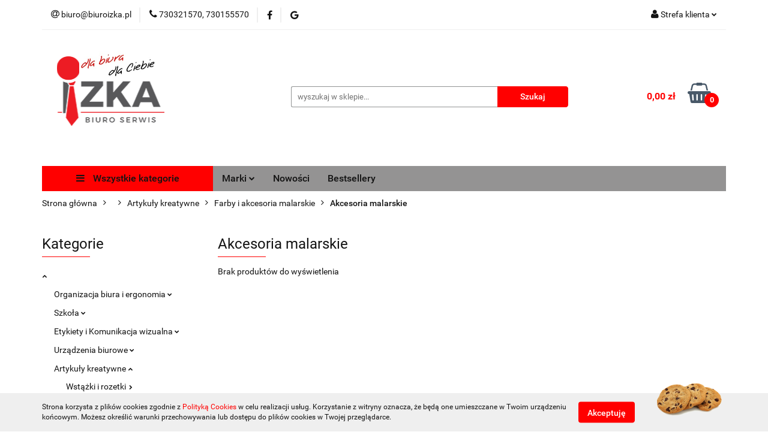

--- FILE ---
content_type: text/html; charset=utf-8
request_url: https://sklepizka.pl/Akcesoria-malarskie-c184
body_size: 53262
content:
<!DOCTYPE html>
<html lang="pl" currency="PLN"  class=" ">
	<head>
		<meta http-equiv="Content-Type" content="text/html; charset=UTF-8" />
		<meta name="description" content=" ">
		<meta name="keywords" content="Sklep, internetowy, produkty, najniższe ceny, tanio, solidnie, gwarancja, dobra jakość">
					<meta name="generator" content="Sky-Shop">
						<meta name="author" content="Izka - działa na oprogramowaniu sklepów internetowych Sky-Shop.pl">
		<meta name="viewport" content="width=device-width, initial-scale=1.0">
		<meta name="skin_id" content="universal">
		<meta property="og:title" content="Akcesoria malarskie &gt; sklepbiuro">
		<meta property="og:description" content=" ">
					<meta property="og:image" content="https://sklepizka.pl/upload/sklepbiuro/logos//IZKA-biuro-Serwis-Logo.png">
			<meta property="og:image:type" content="image/png">
			<meta property="og:image:width" content="">
			<meta property="og:image:height" content="">
			<link rel="image_src" href="https://sklepizka.pl/upload/sklepbiuro/logos//IZKA-biuro-Serwis-Logo.png">
							<link rel="shortcut icon" href="/upload/sklepbiuro/favicon.png">
									<link rel="next" href="https://sklepizka.pl/Akcesoria-malarskie-c184/pa/2">
							<link rel="canonical" href="https://sklepizka.pl/Akcesoria-malarskie-c184">
						<title>Akcesoria malarskie &gt; sklepbiuro</title>
		

				



<!-- edrone -->












		<script type="text/javascript">

			function imageLoaded(element, target = "prev") {
				let siblingElement;
				if (target === "prev") {
					siblingElement = element.previousElementSibling;
				} else if (target === "link") {
					siblingElement = element.parentElement.previousElementSibling;
				}
				if (siblingElement && (siblingElement.classList.contains("fa") || siblingElement.classList.contains("icon-refresh"))) {
					siblingElement.style.display = "none";
				}
			}
			</script>

        
		<link rel="stylesheet" href="/view/new/userContent/sklepbiuro/style.css?v=457">
		
		
		<script src="/view/new/scheme/public/_common/js/libs/promise/promise.min.js"></script>
		<script src="/view/new/scheme/public/_common/js/libs/jquery/jquery.min.js"></script>
		<script src="/view/new/scheme/public/_common/js/libs/angularjs/angularjs.min.js"></script>
	</head>
	<body 		  data-coupon-codes-active="1"
		  data-free-delivery-info-active="0"
		  data-generate-pdf-config="PRODUCT_AND_CART"
		  data-hide-price="0"
		  data-is-user-logged-id="0"
		  data-loyalty-points-active="0"
		  data-cart-simple-info-quantity="0"
		  data-cart-simple-info-price="0,00 zł"
		  data-base="PLN"
		  data-used="PLN|zł"
		  data-rates="'PLN':1"
		  data-decimal-hide="0"
		  data-decimal=","
		  data-thousand=" "
		   data-js-hash="1ccc0b7228"		  		  		  class="		  		  		  		  "
		  		  		  		  		  data-hurt-price-type="netto_brutto"
		  data-hurt-price-text=""
		  		  data-tax="23"
	>
		
		
		


<div id="aria-live" role="alert" aria-live="assertive" class="sr-only">&nbsp;</div>
<main class="skyshop-container" data-ng-app="SkyShopModule">
		

<div data-ng-controller="CartCtrl" data-ng-init="init({type: 'QUICK_CART', turnOffSales: 0})">
		
<md-sidenav ng-cloak md-component-id="mobile-cart" class="md-sidenav-right position-fixed" sidenav-swipe>
    <md-content layout-padding="">
        <div class="dropdown dropdown-quick-cart">
            
  <ul data-ng-if="data.cartSelected || data.hidePrice" class="quick-cart-products-wrapper products">
    <li data-ng-if="!data.cartSelected.items.length" class="quick-cart-empty-wrapper">
      <div class="quick-cart-empty-title">
        Koszyk jest pusty
      </div>
    </li>
    <li data-ng-if="data.cartSelected.items.length && item.type !== 'GRATIS_PRODUCT'" class="quick-cart-products__item" data-nosnippet data-ng-repeat="item in data.cartSelected.items track by item.id">
      <div class="container-fluid">
        <div class="row product">
          <div>
            <button data-ng-click="openProductPage(item.product)" data-ng-disabled="isApiPending">
              <img class="product-image"
                   data-ng-srcset="[{[item.product.photo.url]}] 125w"
                   sizes="(max-width: 1200px) 125px, 125px"
                   data-ng-src="[{[item.product.photo.url]}]"
                   alt="[{[item.product.name]}]"/>
            </button>
          </div>
          <div>
            <button data-ng-click="openProductPage(item.product)" data-ng-disabled="isApiPending">
              <span class="product-name" data-ng-bind="item.product.name"></span>
            </button>
            <span class="product-total">
            <span data-ng-bind="item.quantity"></span> x <span data-ng-bind-html="item.unitPriceSummary | priceFormat:'netto_brutto'"></span>
          </span>
          </div>
          <div>
            <i class="close-shape"
               is-disabled="isApiPending"
               remove-list-item
               parent-selector-to-remove="'li'"
               collapse-animation="true"
               click="deleteCartItem(item.id)"></i>
          </div>
        </div>
      </div>
    </li>
  </ul>
  <div data-ng-if="data.cartSelected || data.hidePrice" class="quick-cart-products-actions">
    <div class="quick-cart-products-actions__summary">
      <div data-ng-if="cartFinalDiscountByFreeDelivery() || (data.cartFreeDelivery && data.cartFreeDelivery.status !== data.cartFreeDeliveryStatuses.NOT_AVAILABLE)" class="quick-cart-products-actions__summary-delivery">
        <div data-ng-if="!cartFinalDiscountByFreeDelivery()  && data.cartFreeDelivery.missingAmount > 0" class="summary-element cart-is-free-shipment">
          <span>Do bezpłatnej dostawy brakuje</span>
          <span data-ng-bind-html="data.cartFreeDelivery | priceFormat: 'brutto'">-,--</span>
        </div>
        <div data-ng-if="cartFinalDiscountByFreeDelivery() || data.cartFreeDelivery.missingAmount <= 0" class="summary-element free-shipment-wrapper">
          <i class="fa fa-truck"></i>
          <span class="value-upper free-shipment-info">Darmowa dostawa!</span>
        </div>
        <div>
        </div>
      </div>

      <div class="quick-cart-products-actions__summary-total-price">
        <span>Suma Netto</span>
        <span data-ng-if="!data.hidePrice" class="value" data-ng-bind-html="data.cartSelected.priceSummary | priceFormat:'netto_brutto':true">0,00 zł</span>
        <span data-ng-if="data.hidePrice" class="hide-price-text"></span>
      </div>
            <div class="quick-cart-products-actions__summary-total-price" data-ng-class="{'quick-cart-products-actions__summary-total-price-no-padding':data.cartSelected.priceSummary.final.gross != data.cartSelected.priceSummary.base.gross}">
        <span>Suma Brutto</span>
        <span data-ng-if="!data.hidePrice" class="value" data-ng-bind-html="data.cartSelected.priceSummary | priceFormat:'brutto':true">0,00 zł</span>
        <span data-ng-if="data.hidePrice" class="hide-price-text"></span>
      </div>
            <div class="quick-cart-products-actions__summary-discount-info" data-ng-if="data.cartSelected.priceSummary.final.gross != data.cartSelected.priceSummary.base.gross">
        <small>Cena uwzględnia rabaty</small>
      </div>
    </div>
    <button data-ng-disabled="isApiPending" type="button" class="btn btn-primary btn-block" data-ng-click="goToCart()">
      Realizuj zamówienie
    </button>
  </div>
  <!--googleon: all-->
        </div>
    </md-content>
</md-sidenav>	<header id="header" class="mod-header-6 ">
			
<section class="cookies hidden bottom">
  <div class="container">
    <div class="row">
      <div class="col-xs-8">
        <span>Strona korzysta z plików cookies zgodnie z <a href="http://customizedrwd.mysky-shop.pl/news/n/134/Polityka-cookies">Polityką Cookies</a> w celu realizacji usług. Korzystanie z witryny oznacza, że będą one umieszczane w Twoim urządzeniu końcowym. Możesz określić warunki przechowywania lub dostępu do plików cookies w Twojej przeglądarce.</span>
      </div>
      <div class="col-xs-4">
        <button type="button" class="btn btn-primary core_acceptCookies">Akceptuję</button>
        <div class="cookie-bg-block" style="background-image: url('/view/new/scheme/public/_common/img/cookies.png')"></div>
      </div>
    </div>
  </div>
</section>
		<div class="header_inner_wrapper">
		
<section class="mobile-search">
  <span class="title">Szukaj</span>
  <i class="close-shape"></i>
    <form method="GET" action="/category/#top">
      <div class="row">
        <div class="mobile-search-input-wrapper clearbox">
          <input class="input-field " type="text" name="q" product-per-page="4" value="" placeholder="wyszukaj w sklepie..." autocomplete="off"  />
          <i class="clearbox_button"></i>
                  </div>
        <div class="mobile-search-btn-wrapper">
          <input type="submit" value="Szukaj" class="btn btn-primary btn-block">
        </div>
      </div>
          </form>
</section>
		
		<section class="top_bar">
			<div class="sky-container">
				<div class="top_bar_inner_wrapper">
					<div class="top_bar_item left">
						
<div class="top_bar_item_list_wrapper">
  <ul class="top_bar_item_list">
        <li data-type="email" class="top_bar_item_list_item hidden-on-mobile" id="top_bar_item_list_item_email">
                  <a href="mailto:biuro@biuroizka.pl">
            <div class="top_bar_item_list_item_icon" id="top_bar_item_list_item_email_icon">
              <span class="helper-icon">
                <i class="fa fa-at"></i>
              </span>
            </div>
            <span class="helper-text">
              biuro@biuroizka.pl
            </span>
          </a>
                  </li>
              <li data-type="phone" class="top_bar_item_list_item hidden-on-mobile" id="top_bar_item_list_item_phone">
                      <a href="tel:730321570, 730155570">
              <div class="top_bar_item_list_item_icon" id="top_bar_item_list_item_phone_icon">
                <span class="helper-icon">
                  <i class="fa fa-phone"></i>
                </span>
              </div>
              <span class="helper-text">
                730321570, 730155570
              </span>
            </a>
                </li>
                      <li data-type="social-sm_facebook" class="top_bar_item_list_item top_bar_item_list_item_social_media hidden-on-mobile" ng-non-bindable>
            <a href="https://www.facebook.com/biuroserwis.sokolow/?locale=pl_PL" rel="nofollow" target="_blank">
                <div class="top_bar_item_list_item_social_media">
                                    <span class="top_bar_item_list_item_social_media_icon" id="top_bar_item_list_item_social_media_icon_fb">
                    <i class="fa fa-facebook"></i>
                  </span>
                                  </div>
            </a>
        </li>
                                                      <li data-type="social-sm_googleplus" class="top_bar_item_list_item top_bar_item_list_item_social_media hidden-on-mobile" ng-non-bindable>
            <a href="https://izka.com.pl/" rel="nofollow" target="_blank">
                <div class="top_bar_item_list_item_social_media">
                                    <span class="top_bar_item_list_item_social_media_icon" id="top_bar_item_list_item_social_media_icon_gplus">
                    <i class="fa fa-google"></i>
                  </span>
                                  </div>
            </a>
        </li>
                                                                                                    <li id="mobile-open-contact" class="top_bar_item_list_item top_bar_item_list_item_contact hidden-on-desktop">
          <a href="#">
            <div class="top_bar_item_list_item_item_social_envelope_icon">
              <span class="helper-icon">
                <i class="fa fa-envelope"></i>
              </span>
              <span class="helper-arrow">
                <i class="fa fa-chevron-down"></i>
              </span>
            </div>
          </a>
      </li>
      </ul>
</div>					</div>
					<div class="top_bar_item right">
						
<div class="top_bar_item_list_wrapper">
    <ul class="top_bar_item_list">
                        <li class="top_bar_item_list_item user-menu">
            
  <div class="header_top_bar_social_user_icon">
    <span class="helper-icon">
      <i class="fa fa-user"></i>
    </span>
          <span class="hidden-on-mobile">
        Strefa klienta
      </span>
      <span class="helper-arrow">
        <i class="fa fa-chevron-down"></i>      </span> 
  </div>
  <div class="dropdown">
    <ul>
      <li>
        <a href="/login/">Zaloguj się</a>
      </li>
      <li>
        <a href="/register/">Zarejestruj się</a>
      </li>
            <li>
        <a href="/ticket/add/" rel="nofollow">Dodaj zgłoszenie</a>
      </li>
          </ul>
  </div>
        </li>
                    <li cy-data="headerCart" data-ng-click="openMobileCart($event)" data-ng-mouseenter="loadMobileCart()" class="top_bar_item_list_item quick-cart  hidden-on-desktop ">
                <div class="top_bar_item_list_item_cart_icon">
                    <span class="helper-icon">
                        <i class="fa fa-shopping-basket"></i>
                    </span>
                    <span class="helper-text">
                        Koszyk
                    </span>
                    <span class="helper-text-amount">
                        <span class="helper-cart-left-bracket">(</span>
                        <span data-ng-bind="data.cartAmount">0</span>
                        <span class="helper-cart-right-bracket">)</span>
                    </span>
                    <span class="helper-arrow">
                        <i class="fa fa-chevron-down"></i>
                    </span>
                </div>
                                <div data-ng-if="data.initCartAmount" class="dropdown dropdown-quick-cart">
                    
  <ul data-ng-if="data.cartSelected || data.hidePrice" class="quick-cart-products-wrapper products">
    <li data-ng-if="!data.cartSelected.items.length" class="quick-cart-empty-wrapper">
      <div class="quick-cart-empty-title">
        Koszyk jest pusty
      </div>
    </li>
    <li data-ng-if="data.cartSelected.items.length && item.type !== 'GRATIS_PRODUCT'" class="quick-cart-products__item" data-nosnippet data-ng-repeat="item in data.cartSelected.items track by item.id">
      <div class="container-fluid">
        <div class="row product">
          <div>
            <button data-ng-click="openProductPage(item.product)" data-ng-disabled="isApiPending">
              <img class="product-image"
                   data-ng-srcset="[{[item.product.photo.url]}] 125w"
                   sizes="(max-width: 1200px) 125px, 125px"
                   data-ng-src="[{[item.product.photo.url]}]"
                   alt="[{[item.product.name]}]"/>
            </button>
          </div>
          <div>
            <button data-ng-click="openProductPage(item.product)" data-ng-disabled="isApiPending">
              <span class="product-name" data-ng-bind="item.product.name"></span>
            </button>
            <span class="product-total">
            <span data-ng-bind="item.quantity"></span> x <span data-ng-bind-html="item.unitPriceSummary | priceFormat:'netto_brutto'"></span>
          </span>
          </div>
          <div>
            <i class="close-shape"
               is-disabled="isApiPending"
               remove-list-item
               parent-selector-to-remove="'li'"
               collapse-animation="true"
               click="deleteCartItem(item.id)"></i>
          </div>
        </div>
      </div>
    </li>
  </ul>
  <div data-ng-if="data.cartSelected || data.hidePrice" class="quick-cart-products-actions">
    <div class="quick-cart-products-actions__summary">
      <div data-ng-if="cartFinalDiscountByFreeDelivery() || (data.cartFreeDelivery && data.cartFreeDelivery.status !== data.cartFreeDeliveryStatuses.NOT_AVAILABLE)" class="quick-cart-products-actions__summary-delivery">
        <div data-ng-if="!cartFinalDiscountByFreeDelivery()  && data.cartFreeDelivery.missingAmount > 0" class="summary-element cart-is-free-shipment">
          <span>Do bezpłatnej dostawy brakuje</span>
          <span data-ng-bind-html="data.cartFreeDelivery | priceFormat: 'brutto'">-,--</span>
        </div>
        <div data-ng-if="cartFinalDiscountByFreeDelivery() || data.cartFreeDelivery.missingAmount <= 0" class="summary-element free-shipment-wrapper">
          <i class="fa fa-truck"></i>
          <span class="value-upper free-shipment-info">Darmowa dostawa!</span>
        </div>
        <div>
        </div>
      </div>

      <div class="quick-cart-products-actions__summary-total-price">
        <span>Suma Netto</span>
        <span data-ng-if="!data.hidePrice" class="value" data-ng-bind-html="data.cartSelected.priceSummary | priceFormat:'netto_brutto':true">0,00 zł</span>
        <span data-ng-if="data.hidePrice" class="hide-price-text"></span>
      </div>
            <div class="quick-cart-products-actions__summary-total-price" data-ng-class="{'quick-cart-products-actions__summary-total-price-no-padding':data.cartSelected.priceSummary.final.gross != data.cartSelected.priceSummary.base.gross}">
        <span>Suma Brutto</span>
        <span data-ng-if="!data.hidePrice" class="value" data-ng-bind-html="data.cartSelected.priceSummary | priceFormat:'brutto':true">0,00 zł</span>
        <span data-ng-if="data.hidePrice" class="hide-price-text"></span>
      </div>
            <div class="quick-cart-products-actions__summary-discount-info" data-ng-if="data.cartSelected.priceSummary.final.gross != data.cartSelected.priceSummary.base.gross">
        <small>Cena uwzględnia rabaty</small>
      </div>
    </div>
    <button data-ng-disabled="isApiPending" type="button" class="btn btn-primary btn-block" data-ng-click="goToCart()">
      Realizuj zamówienie
    </button>
  </div>
  <!--googleon: all-->
                </div>
                            </li>
            </ul>
</div>
					</div>
				</div>
			</div>
		</section>
		<section class="header_middle_content">
			<div class="sky-container">
				<div class="header_middle_content_inner_wrapper">
					<a href="/" class="header_middle_content_logo">
						<img src="/upload/sklepbiuro/logos//IZKA-biuro-Serwis-Logo.png" data-src-old-browser="" alt=" Izka " />
					</a>
					<ul class="mobile-actions">
						<li id="mobile-open-search">
							<i class="fa fa-search"></i>
						</li>
						<li id="mobile-open-menu">
							<i class="fa fa-bars"></i>
						</li>
					</ul>
					<div class="header_middle_content_searchbox search-box ">
						<form method="GET" action="/category/#top">
							<div class="header_middle_content_searchbox_input_wrapper">
								<input cy-data="headerSearch" class="input-field " type="text" name="q" value="" placeholder="wyszukaj w sklepie..." autocomplete="off"  />
															</div>
							<div class="header_middle_content_searchbox_button_wrapper">
								<input type="submit" value="Szukaj" class="btn btn-primary btn-block">
															</div>
						</form>
					</div>
										
<div cy-data="headerCart" class="header_middle_content_quick_cart_wrapper quick-cart">
  <a data-ng-click="openMobileCart($event)" data-ng-mouseenter="loadMobileCart()" href="/cart/" class="header_middle_content_quick_cart" rel="nofollow">
    <div class="header_middle_content_quick_cart_price price"><span data-ng-bind-html="data.cartPriceSummary | priceFormat:'':false:'final':'0,00 zł'">0,00 zł</span></div>
    <i class="fa fa-shopping-basket"></i>
    <div class="header_middle_content_quick_cart_counter counter"><span data-ng-bind="data.cartAmount">0</span></div>
  </a>
    <div ng-cloak data-ng-if="data.initCartAmount" class="dropdown dropdown-quick-cart">
    
  <ul data-ng-if="data.cartSelected || data.hidePrice" class="quick-cart-products-wrapper products">
    <li data-ng-if="!data.cartSelected.items.length" class="quick-cart-empty-wrapper">
      <div class="quick-cart-empty-title">
        Koszyk jest pusty
      </div>
    </li>
    <li data-ng-if="data.cartSelected.items.length && item.type !== 'GRATIS_PRODUCT'" class="quick-cart-products__item" data-nosnippet data-ng-repeat="item in data.cartSelected.items track by item.id">
      <div class="container-fluid">
        <div class="row product">
          <div>
            <button data-ng-click="openProductPage(item.product)" data-ng-disabled="isApiPending">
              <img class="product-image"
                   data-ng-srcset="[{[item.product.photo.url]}] 125w"
                   sizes="(max-width: 1200px) 125px, 125px"
                   data-ng-src="[{[item.product.photo.url]}]"
                   alt="[{[item.product.name]}]"/>
            </button>
          </div>
          <div>
            <button data-ng-click="openProductPage(item.product)" data-ng-disabled="isApiPending">
              <span class="product-name" data-ng-bind="item.product.name"></span>
            </button>
            <span class="product-total">
            <span data-ng-bind="item.quantity"></span> x <span data-ng-bind-html="item.unitPriceSummary | priceFormat:'netto_brutto'"></span>
          </span>
          </div>
          <div>
            <i class="close-shape"
               is-disabled="isApiPending"
               remove-list-item
               parent-selector-to-remove="'li'"
               collapse-animation="true"
               click="deleteCartItem(item.id)"></i>
          </div>
        </div>
      </div>
    </li>
  </ul>
  <div data-ng-if="data.cartSelected || data.hidePrice" class="quick-cart-products-actions">
    <div class="quick-cart-products-actions__summary">
      <div data-ng-if="cartFinalDiscountByFreeDelivery() || (data.cartFreeDelivery && data.cartFreeDelivery.status !== data.cartFreeDeliveryStatuses.NOT_AVAILABLE)" class="quick-cart-products-actions__summary-delivery">
        <div data-ng-if="!cartFinalDiscountByFreeDelivery()  && data.cartFreeDelivery.missingAmount > 0" class="summary-element cart-is-free-shipment">
          <span>Do bezpłatnej dostawy brakuje</span>
          <span data-ng-bind-html="data.cartFreeDelivery | priceFormat: 'brutto'">-,--</span>
        </div>
        <div data-ng-if="cartFinalDiscountByFreeDelivery() || data.cartFreeDelivery.missingAmount <= 0" class="summary-element free-shipment-wrapper">
          <i class="fa fa-truck"></i>
          <span class="value-upper free-shipment-info">Darmowa dostawa!</span>
        </div>
        <div>
        </div>
      </div>

      <div class="quick-cart-products-actions__summary-total-price">
        <span>Suma Netto</span>
        <span data-ng-if="!data.hidePrice" class="value" data-ng-bind-html="data.cartSelected.priceSummary | priceFormat:'netto_brutto':true">0,00 zł</span>
        <span data-ng-if="data.hidePrice" class="hide-price-text"></span>
      </div>
            <div class="quick-cart-products-actions__summary-total-price" data-ng-class="{'quick-cart-products-actions__summary-total-price-no-padding':data.cartSelected.priceSummary.final.gross != data.cartSelected.priceSummary.base.gross}">
        <span>Suma Brutto</span>
        <span data-ng-if="!data.hidePrice" class="value" data-ng-bind-html="data.cartSelected.priceSummary | priceFormat:'brutto':true">0,00 zł</span>
        <span data-ng-if="data.hidePrice" class="hide-price-text"></span>
      </div>
            <div class="quick-cart-products-actions__summary-discount-info" data-ng-if="data.cartSelected.priceSummary.final.gross != data.cartSelected.priceSummary.base.gross">
        <small>Cena uwzględnia rabaty</small>
      </div>
    </div>
    <button data-ng-disabled="isApiPending" type="button" class="btn btn-primary btn-block" data-ng-click="goToCart()">
      Realizuj zamówienie
    </button>
  </div>
  <!--googleon: all-->
  </div>
  
</div>									</div>
			</div>
		</section>
		<section class="header_bottom_content">
			<div class="sky-container">

			<div class="menu menu-calculate smart-menu" data-action="inline">
				<ul class="header_bottom_content_list" >
					<li class="header_bottom_content_list_item vertical-menu" id="open-header-left-menu">
													<a href="/">
								<i class="fa fa-bars"></i> Wszystkie kategorie
							</a>
											</li>
					
      
<li class="header_bottom_content_list_item full-width   many-rows-producers">
  <a class="header_bottom_content_list_item_anchor"   href="#" >
  Marki
  <span class="helper-arrow">
          <i class="fa fa-chevron-down"></i>
        </span>
  </a>
  <div class="dropdown">
    <div class="row">
            <div class=" col-sm-4 col-md-3  col-xs-12">
        <div class="cat-title producer-title">
          <a href="/2x3/pr/68">2x3</a>
        </div>
      </div>
            <div class=" col-sm-4 col-md-3  col-xs-12">
        <div class="cat-title producer-title">
          <a href="/3L/pr/291">3L</a>
        </div>
      </div>
            <div class=" col-sm-4 col-md-3  col-xs-12">
        <div class="cat-title producer-title">
          <a href="/3M/pr/273">3M</a>
        </div>
      </div>
            <div class=" col-sm-4 col-md-3  col-xs-12">
        <div class="cat-title producer-title">
          <a href="/3M-Command/pr/12837">3M Command</a>
        </div>
      </div>
            <div class=" col-sm-4 col-md-3  col-xs-12">
        <div class="cat-title producer-title">
          <a href="/3M-Post-It/pr/275">3M Post-It</a>
        </div>
      </div>
            <div class=" col-sm-4 col-md-3  col-xs-12">
        <div class="cat-title producer-title">
          <a href="/3M-Prima/pr/12847">3M Prima</a>
        </div>
      </div>
            <div class=" col-sm-4 col-md-3  col-xs-12">
        <div class="cat-title producer-title">
          <a href="/3M-Scotch/pr/501">3M Scotch</a>
        </div>
      </div>
            <div class=" col-sm-4 col-md-3  col-xs-12">
        <div class="cat-title producer-title">
          <a href="/3Z/pr/144">3Z</a>
        </div>
      </div>
            <div class=" col-sm-4 col-md-3  col-xs-12">
        <div class="cat-title producer-title">
          <a href="/7Days/pr/12317">7Days</a>
        </div>
      </div>
            <div class=" col-sm-4 col-md-3  col-xs-12">
        <div class="cat-title producer-title">
          <a href="/A4-Tech/pr/571">A4 Tech</a>
        </div>
      </div>
            <div class=" col-sm-4 col-md-3  col-xs-12">
        <div class="cat-title producer-title">
          <a href="/A4Tech/pr/379">A4Tech</a>
        </div>
      </div>
            <div class=" col-sm-4 col-md-3  col-xs-12">
        <div class="cat-title producer-title">
          <a href="/Acco/pr/592">Acco</a>
        </div>
      </div>
            <div class=" col-sm-4 col-md-3  col-xs-12">
        <div class="cat-title producer-title">
          <a href="/Adiva/pr/12319">Adiva</a>
        </div>
      </div>
            <div class=" col-sm-4 col-md-3  col-xs-12">
        <div class="cat-title producer-title">
          <a href="/After-Eight/pr/383">After Eight</a>
        </div>
      </div>
            <div class=" col-sm-4 col-md-3  col-xs-12">
        <div class="cat-title producer-title">
          <a href="/Aha/pr/227">Aha</a>
        </div>
      </div>
            <div class=" col-sm-4 col-md-3  col-xs-12">
        <div class="cat-title producer-title">
          <a href="/Ahmad/pr/476">Ahmad</a>
        </div>
      </div>
            <div class=" col-sm-4 col-md-3  col-xs-12">
        <div class="cat-title producer-title">
          <a href="/Air-wick/pr/254">Air wick</a>
        </div>
      </div>
            <div class=" col-sm-4 col-md-3  col-xs-12">
        <div class="cat-title producer-title">
          <a href="/Airlaid/pr/12685">Airlaid</a>
        </div>
      </div>
            <div class=" col-sm-4 col-md-3  col-xs-12">
        <div class="cat-title producer-title">
          <a href="/Airwick/pr/393">Airwick</a>
        </div>
      </div>
            <div class=" col-sm-4 col-md-3  col-xs-12">
        <div class="cat-title producer-title">
          <a href="/Ajax/pr/260">Ajax</a>
        </div>
      </div>
            <div class=" col-sm-4 col-md-3  col-xs-12">
        <div class="cat-title producer-title">
          <a href="/Alda/pr/12642">Alda</a>
        </div>
      </div>
            <div class=" col-sm-4 col-md-3  col-xs-12">
        <div class="cat-title producer-title">
          <a href="/Aliga/pr/108">Aliga</a>
        </div>
      </div>
            <div class=" col-sm-4 col-md-3  col-xs-12">
        <div class="cat-title producer-title">
          <a href="/Alpro/pr/190">Alpro</a>
        </div>
      </div>
            <div class=" col-sm-4 col-md-3  col-xs-12">
        <div class="cat-title producer-title">
          <a href="/Ambi-Pur/pr/203">Ambi Pur</a>
        </div>
      </div>
            <div class=" col-sm-4 col-md-3  col-xs-12">
        <div class="cat-title producer-title">
          <a href="/Amex/pr/10346">Amex</a>
        </div>
      </div>
            <div class=" col-sm-4 col-md-3  col-xs-12">
        <div class="cat-title producer-title">
          <a href="/Amos/pr/138">Amos</a>
        </div>
      </div>
            <div class=" col-sm-4 col-md-3  col-xs-12">
        <div class="cat-title producer-title">
          <a href="/Anna-Zaradna/pr/252">Anna Zaradna</a>
        </div>
      </div>
            <div class=" col-sm-4 col-md-3  col-xs-12">
        <div class="cat-title producer-title">
          <a href="/Apli/pr/267">Apli</a>
        </div>
      </div>
            <div class=" col-sm-4 col-md-3  col-xs-12">
        <div class="cat-title producer-title">
          <a href="/Aramis/pr/10168">Aramis</a>
        </div>
      </div>
            <div class=" col-sm-4 col-md-3  col-xs-12">
        <div class="cat-title producer-title">
          <a href="/Argo/pr/148">Argo</a>
        </div>
      </div>
            <div class=" col-sm-4 col-md-3  col-xs-12">
        <div class="cat-title producer-title">
          <a href="/Argus/pr/10058">Argus</a>
        </div>
      </div>
            <div class=" col-sm-4 col-md-3  col-xs-12">
        <div class="cat-title producer-title">
          <a href="/ARO/pr/12852">ARO</a>
        </div>
      </div>
            <div class=" col-sm-4 col-md-3  col-xs-12">
        <div class="cat-title producer-title">
          <a href="/Aroma/pr/12657">Aroma</a>
        </div>
      </div>
            <div class=" col-sm-4 col-md-3  col-xs-12">
        <div class="cat-title producer-title">
          <a href="/Art-School/pr/11890">Art-School</a>
        </div>
      </div>
            <div class=" col-sm-4 col-md-3  col-xs-12">
        <div class="cat-title producer-title">
          <a href="/Artdruk/pr/9945">Artdruk</a>
        </div>
      </div>
            <div class=" col-sm-4 col-md-3  col-xs-12">
        <div class="cat-title producer-title">
          <a href="/As/pr/10008">As</a>
        </div>
      </div>
            <div class=" col-sm-4 col-md-3  col-xs-12">
        <div class="cat-title producer-title">
          <a href="/Astra/pr/49">Astra</a>
        </div>
      </div>
            <div class=" col-sm-4 col-md-3  col-xs-12">
        <div class="cat-title producer-title">
          <a href="/Aventa/pr/9952">Aventa</a>
        </div>
      </div>
            <div class=" col-sm-4 col-md-3  col-xs-12">
        <div class="cat-title producer-title">
          <a href="/Avery-Dennison/pr/11457">Avery Dennison</a>
        </div>
      </div>
            <div class=" col-sm-4 col-md-3  col-xs-12">
        <div class="cat-title producer-title">
          <a href="/Avery-Zweckform/pr/83">Avery Zweckform</a>
        </div>
      </div>
            <div class=" col-sm-4 col-md-3  col-xs-12">
        <div class="cat-title producer-title">
          <a href="/Azur/pr/10324">Azur</a>
        </div>
      </div>
            <div class=" col-sm-4 col-md-3  col-xs-12">
        <div class="cat-title producer-title">
          <a href="/Bahlsen/pr/478">Bahlsen</a>
        </div>
      </div>
            <div class=" col-sm-4 col-md-3  col-xs-12">
        <div class="cat-title producer-title">
          <a href="/Bakal/pr/12855">Bakal</a>
        </div>
      </div>
            <div class=" col-sm-4 col-md-3  col-xs-12">
        <div class="cat-title producer-title">
          <a href="/Bakaland/pr/10246">Bakaland</a>
        </div>
      </div>
            <div class=" col-sm-4 col-md-3  col-xs-12">
        <div class="cat-title producer-title">
          <a href="/Bakalland/pr/44">Bakalland</a>
        </div>
      </div>
            <div class=" col-sm-4 col-md-3  col-xs-12">
        <div class="cat-title producer-title">
          <a href="/Bambino/pr/9934">Bambino</a>
        </div>
      </div>
            <div class=" col-sm-4 col-md-3  col-xs-12">
        <div class="cat-title producer-title">
          <a href="/Bantex/pr/165">Bantex</a>
        </div>
      </div>
            <div class=" col-sm-4 col-md-3  col-xs-12">
        <div class="cat-title producer-title">
          <a href="/Bantex-Budget/pr/210">Bantex Budget</a>
        </div>
      </div>
            <div class=" col-sm-4 col-md-3  col-xs-12">
        <div class="cat-title producer-title">
          <a href="/Barbara/pr/10013">Barbara</a>
        </div>
      </div>
            <div class=" col-sm-4 col-md-3  col-xs-12">
        <div class="cat-title producer-title">
          <a href="/Bartnik/pr/12804">Bartnik</a>
        </div>
      </div>
            <div class=" col-sm-4 col-md-3  col-xs-12">
        <div class="cat-title producer-title">
          <a href="/Baseus/pr/10840">Baseus</a>
        </div>
      </div>
            <div class=" col-sm-4 col-md-3  col-xs-12">
        <div class="cat-title producer-title">
          <a href="/Bea/pr/10177">Bea</a>
        </div>
      </div>
            <div class=" col-sm-4 col-md-3  col-xs-12">
        <div class="cat-title producer-title">
          <a href="/BECUP/pr/10829">BECUP</a>
        </div>
      </div>
            <div class=" col-sm-4 col-md-3  col-xs-12">
        <div class="cat-title producer-title">
          <a href="/Beifa/pr/9954">Beifa</a>
        </div>
      </div>
            <div class=" col-sm-4 col-md-3  col-xs-12">
        <div class="cat-title producer-title">
          <a href="/Belin/pr/12808">Belin</a>
        </div>
      </div>
            <div class=" col-sm-4 col-md-3  col-xs-12">
        <div class="cat-title producer-title">
          <a href="/Berlingo/pr/10039">Berlingo</a>
        </div>
      </div>
            <div class=" col-sm-4 col-md-3  col-xs-12">
        <div class="cat-title producer-title">
          <a href="/Beskidy/pr/9979">Beskidy</a>
        </div>
      </div>
            <div class=" col-sm-4 col-md-3  col-xs-12">
        <div class="cat-title producer-title">
          <a href="/Beskidzikie/pr/11453">Beskidzikie</a>
        </div>
      </div>
            <div class=" col-sm-4 col-md-3  col-xs-12">
        <div class="cat-title producer-title">
          <a href="/Beskidzkie/pr/12625">Beskidzkie</a>
        </div>
      </div>
            <div class=" col-sm-4 col-md-3  col-xs-12">
        <div class="cat-title producer-title">
          <a href="/Bi-Office/pr/10200">Bi-Office</a>
        </div>
      </div>
            <div class=" col-sm-4 col-md-3  col-xs-12">
        <div class="cat-title producer-title">
          <a href="/Bialy-Jelen/pr/10266">Biały Jeleń</a>
        </div>
      </div>
            <div class=" col-sm-4 col-md-3  col-xs-12">
        <div class="cat-title producer-title">
          <a href="/Bic/pr/106">Bic</a>
        </div>
      </div>
            <div class=" col-sm-4 col-md-3  col-xs-12">
        <div class="cat-title producer-title">
          <a href="/Biella/pr/9978">Biella</a>
        </div>
      </div>
            <div class=" col-sm-4 col-md-3  col-xs-12">
        <div class="cat-title producer-title">
          <a href="/Big-Active/pr/101">Big-Active</a>
        </div>
      </div>
            <div class=" col-sm-4 col-md-3  col-xs-12">
        <div class="cat-title producer-title">
          <a href="/BiOffice/pr/12575">BiOffice</a>
        </div>
      </div>
            <div class=" col-sm-4 col-md-3  col-xs-12">
        <div class="cat-title producer-title">
          <a href="/Biofix/pr/10136">Biofix</a>
        </div>
      </div>
            <div class=" col-sm-4 col-md-3  col-xs-12">
        <div class="cat-title producer-title">
          <a href="/Bis-Sapt/pr/10586">Bis-Sapt</a>
        </div>
      </div>
            <div class=" col-sm-4 col-md-3  col-xs-12">
        <div class="cat-title producer-title">
          <a href="/Bituxx/pr/12543">Bituxx</a>
        </div>
      </div>
            <div class=" col-sm-4 col-md-3  col-xs-12">
        <div class="cat-title producer-title">
          <a href="/Biurfol/pr/27">Biurfol</a>
        </div>
      </div>
            <div class=" col-sm-4 col-md-3  col-xs-12">
        <div class="cat-title producer-title">
          <a href="/Black/pr/12853">Black</a>
        </div>
      </div>
            <div class=" col-sm-4 col-md-3  col-xs-12">
        <div class="cat-title producer-title">
          <a href="/Blitz/pr/10241">Blitz</a>
        </div>
      </div>
            <div class=" col-sm-4 col-md-3  col-xs-12">
        <div class="cat-title producer-title">
          <a href="/Bomasept/pr/10228">Bomasept</a>
        </div>
      </div>
            <div class=" col-sm-4 col-md-3  col-xs-12">
        <div class="cat-title producer-title">
          <a href="/Brait/pr/10141">Brait</a>
        </div>
      </div>
            <div class=" col-sm-4 col-md-3  col-xs-12">
        <div class="cat-title producer-title">
          <a href="/Bref/pr/284">Bref</a>
        </div>
      </div>
            <div class=" col-sm-4 col-md-3  col-xs-12">
        <div class="cat-title producer-title">
          <a href="/Brewis/pr/10190">Brewis</a>
        </div>
      </div>
            <div class=" col-sm-4 col-md-3  col-xs-12">
        <div class="cat-title producer-title">
          <a href="/Brise/pr/312">Brise</a>
        </div>
      </div>
            <div class=" col-sm-4 col-md-3  col-xs-12">
        <div class="cat-title producer-title">
          <a href="/Brita/pr/10161">Brita</a>
        </div>
      </div>
            <div class=" col-sm-4 col-md-3  col-xs-12">
        <div class="cat-title producer-title">
          <a href="/Bros/pr/9924">Bros</a>
        </div>
      </div>
            <div class=" col-sm-4 col-md-3  col-xs-12">
        <div class="cat-title producer-title">
          <a href="/Brother/pr/9955">Brother</a>
        </div>
      </div>
            <div class=" col-sm-4 col-md-3  col-xs-12">
        <div class="cat-title producer-title">
          <a href="/Bryza/pr/10117">Bryza</a>
        </div>
      </div>
            <div class=" col-sm-4 col-md-3  col-xs-12">
        <div class="cat-title producer-title">
          <a href="/Budget/pr/54">Budget</a>
        </div>
      </div>
            <div class=" col-sm-4 col-md-3  col-xs-12">
        <div class="cat-title producer-title">
          <a href="/Bulky-Soft/pr/198">Bulky Soft</a>
        </div>
      </div>
            <div class=" col-sm-4 col-md-3  col-xs-12">
        <div class="cat-title producer-title">
          <a href="/BulkySoft/pr/10866">BulkySoft</a>
        </div>
      </div>
            <div class=" col-sm-4 col-md-3  col-xs-12">
        <div class="cat-title producer-title">
          <a href="/Buondi/pr/12587">Buondi</a>
        </div>
      </div>
            <div class=" col-sm-4 col-md-3  col-xs-12">
        <div class="cat-title producer-title">
          <a href="/Burn/pr/599">Burn</a>
        </div>
      </div>
            <div class=" col-sm-4 col-md-3  col-xs-12">
        <div class="cat-title producer-title">
          <a href="/Canon/pr/9932">Canon</a>
        </div>
      </div>
            <div class=" col-sm-4 col-md-3  col-xs-12">
        <div class="cat-title producer-title">
          <a href="/Canson/pr/9991">Canson</a>
        </div>
      </div>
            <div class=" col-sm-4 col-md-3  col-xs-12">
        <div class="cat-title producer-title">
          <a href="/Caran-D_Ache/pr/12849">Caran D_Ache</a>
        </div>
      </div>
            <div class=" col-sm-4 col-md-3  col-xs-12">
        <div class="cat-title producer-title">
          <a href="/Caran-Dache/pr/10307">Caran Dache</a>
        </div>
      </div>
            <div class=" col-sm-4 col-md-3  col-xs-12">
        <div class="cat-title producer-title">
          <a href="/Carex/pr/12545">Carex</a>
        </div>
      </div>
            <div class=" col-sm-4 col-md-3  col-xs-12">
        <div class="cat-title producer-title">
          <a href="/Cari/pr/10843">Cari</a>
        </div>
      </div>
            <div class=" col-sm-4 col-md-3  col-xs-12">
        <div class="cat-title producer-title">
          <a href="/Carioca/pr/97">Carioca</a>
        </div>
      </div>
            <div class=" col-sm-4 col-md-3  col-xs-12">
        <div class="cat-title producer-title">
          <a href="/Carousel/pr/12677">Carousel</a>
        </div>
      </div>
            <div class=" col-sm-4 col-md-3  col-xs-12">
        <div class="cat-title producer-title">
          <a href="/Cartotecnica/pr/9998">Cartotecnica</a>
        </div>
      </div>
            <div class=" col-sm-4 col-md-3  col-xs-12">
        <div class="cat-title producer-title">
          <a href="/Casio/pr/166">Casio</a>
        </div>
      </div>
            <div class=" col-sm-4 col-md-3  col-xs-12">
        <div class="cat-title producer-title">
          <a href="/Ceg/pr/11892">Ceg</a>
        </div>
      </div>
            <div class=" col-sm-4 col-md-3  col-xs-12">
        <div class="cat-title producer-title">
          <a href="/Centra/pr/12676">Centra</a>
        </div>
      </div>
            <div class=" col-sm-4 col-md-3  col-xs-12">
        <div class="cat-title producer-title">
          <a href="/Centropen/pr/41">Centropen</a>
        </div>
      </div>
            <div class=" col-sm-4 col-md-3  col-xs-12">
        <div class="cat-title producer-title">
          <a href="/Cep/pr/12844">Cep</a>
        </div>
      </div>
            <div class=" col-sm-4 col-md-3  col-xs-12">
        <div class="cat-title producer-title">
          <a href="/Cerva/pr/10762">Cerva</a>
        </div>
      </div>
            <div class=" col-sm-4 col-md-3  col-xs-12">
        <div class="cat-title producer-title">
          <a href="/Chemia/pr/13024">Chemia</a>
        </div>
      </div>
            <div class=" col-sm-4 col-md-3  col-xs-12">
        <div class="cat-title producer-title">
          <a href="/Cif/pr/182">Cif</a>
        </div>
      </div>
            <div class=" col-sm-4 col-md-3  col-xs-12">
        <div class="cat-title producer-title">
          <a href="/Cillit/pr/333">Cillit</a>
        </div>
      </div>
            <div class=" col-sm-4 col-md-3  col-xs-12">
        <div class="cat-title producer-title">
          <a href="/Cisowianka/pr/314">Cisowianka</a>
        </div>
      </div>
            <div class=" col-sm-4 col-md-3  col-xs-12">
        <div class="cat-title producer-title">
          <a href="/CITIZEN/pr/88">CITIZEN</a>
        </div>
      </div>
            <div class=" col-sm-4 col-md-3  col-xs-12">
        <div class="cat-title producer-title">
          <a href="/Clairefontaine/pr/125">Clairefontaine</a>
        </div>
      </div>
            <div class=" col-sm-4 col-md-3  col-xs-12">
        <div class="cat-title producer-title">
          <a href="/Clin/pr/233">Clin</a>
        </div>
      </div>
            <div class=" col-sm-4 col-md-3  col-xs-12">
        <div class="cat-title producer-title">
          <a href="/Clinex/pr/10108">Clinex</a>
        </div>
      </div>
            <div class=" col-sm-4 col-md-3  col-xs-12">
        <div class="cat-title producer-title">
          <a href="/Cliver/pr/381">Cliver</a>
        </div>
      </div>
            <div class=" col-sm-4 col-md-3  col-xs-12">
        <div class="cat-title producer-title">
          <a href="/Cluo/pr/10144">Cluo</a>
        </div>
      </div>
            <div class=" col-sm-4 col-md-3  col-xs-12">
        <div class="cat-title producer-title">
          <a href="/Coca-Cola/pr/12533">Coca Cola</a>
        </div>
      </div>
            <div class=" col-sm-4 col-md-3  col-xs-12">
        <div class="cat-title producer-title">
          <a href="/Coca-Cola/pr/277">Coca-Cola</a>
        </div>
      </div>
            <div class=" col-sm-4 col-md-3  col-xs-12">
        <div class="cat-title producer-title">
          <a href="/Codofix/pr/10103">Codofix</a>
        </div>
      </div>
            <div class=" col-sm-4 col-md-3  col-xs-12">
        <div class="cat-title producer-title">
          <a href="/Colart-Poland/pr/11299">Colart Poland</a>
        </div>
      </div>
            <div class=" col-sm-4 col-md-3  col-xs-12">
        <div class="cat-title producer-title">
          <a href="/Color-Copy/pr/176">Color Copy</a>
        </div>
      </div>
            <div class=" col-sm-4 col-md-3  col-xs-12">
        <div class="cat-title producer-title">
          <a href="/Command-3M/pr/10078">Command 3M</a>
        </div>
      </div>
            <div class=" col-sm-4 col-md-3  col-xs-12">
        <div class="cat-title producer-title">
          <a href="/Command-3M/pr/20">Command-3M</a>
        </div>
      </div>
            <div class=" col-sm-4 col-md-3  col-xs-12">
        <div class="cat-title producer-title">
          <a href="/Compassi/pr/10213">Compassi</a>
        </div>
      </div>
            <div class=" col-sm-4 col-md-3  col-xs-12">
        <div class="cat-title producer-title">
          <a href="/Corex/pr/12311">Corex</a>
        </div>
      </div>
            <div class=" col-sm-4 col-md-3  col-xs-12">
        <div class="cat-title producer-title">
          <a href="/Cormoran/pr/11886">Cormoran</a>
        </div>
      </div>
            <div class=" col-sm-4 col-md-3  col-xs-12">
        <div class="cat-title producer-title">
          <a href="/Corretto/pr/170">Corretto</a>
        </div>
      </div>
            <div class=" col-sm-4 col-md-3  col-xs-12">
        <div class="cat-title producer-title">
          <a href="/Corvina/pr/402">Corvina</a>
        </div>
      </div>
            <div class=" col-sm-4 col-md-3  col-xs-12">
        <div class="cat-title producer-title">
          <a href="/Costa-Coffee/pr/12679">Costa Coffee</a>
        </div>
      </div>
            <div class=" col-sm-4 col-md-3  col-xs-12">
        <div class="cat-title producer-title">
          <a href="/Covid19/pr/10113">Covid19</a>
        </div>
      </div>
            <div class=" col-sm-4 col-md-3  col-xs-12">
        <div class="cat-title producer-title">
          <a href="/Cremona/pr/618">Cremona</a>
        </div>
      </div>
            <div class=" col-sm-4 col-md-3  col-xs-12">
        <div class="cat-title producer-title">
          <a href="/Cricco/pr/10062">Cricco</a>
        </div>
      </div>
            <div class=" col-sm-4 col-md-3  col-xs-12">
        <div class="cat-title producer-title">
          <a href="/Curver/pr/167">Curver</a>
        </div>
      </div>
            <div class=" col-sm-4 col-md-3  col-xs-12">
        <div class="cat-title producer-title">
          <a href="/CX/pr/12013">CX</a>
        </div>
      </div>
            <div class=" col-sm-4 col-md-3  col-xs-12">
        <div class="cat-title producer-title">
          <a href="/D-Rect/pr/10007">D.Rect</a>
        </div>
      </div>
            <div class=" col-sm-4 col-md-3  col-xs-12">
        <div class="cat-title producer-title">
          <a href="/DD/pr/9990">D&D</a>
        </div>
      </div>
            <div class=" col-sm-4 col-md-3  col-xs-12">
        <div class="cat-title producer-title">
          <a href="/Dahle/pr/10073">Dahle</a>
        </div>
      </div>
            <div class=" col-sm-4 col-md-3  col-xs-12">
        <div class="cat-title producer-title">
          <a href="/Dallmayr/pr/414">Dallmayr</a>
        </div>
      </div>
            <div class=" col-sm-4 col-md-3  col-xs-12">
        <div class="cat-title producer-title">
          <a href="/Dalpo/pr/123">Dalpo</a>
        </div>
      </div>
            <div class=" col-sm-4 col-md-3  col-xs-12">
        <div class="cat-title producer-title">
          <a href="/Dalprint/pr/11294">Dalprint</a>
        </div>
      </div>
            <div class=" col-sm-4 col-md-3  col-xs-12">
        <div class="cat-title producer-title">
          <a href="/Dataline/pr/11885">Dataline</a>
        </div>
      </div>
            <div class=" col-sm-4 col-md-3  col-xs-12">
        <div class="cat-title producer-title">
          <a href="/Datura/pr/10023">Datura</a>
        </div>
      </div>
            <div class=" col-sm-4 col-md-3  col-xs-12">
        <div class="cat-title producer-title">
          <a href="/Davidoff/pr/12859">Davidoff</a>
        </div>
      </div>
            <div class=" col-sm-4 col-md-3  col-xs-12">
        <div class="cat-title producer-title">
          <a href="/Dcp/pr/10279">Dcp</a>
        </div>
      </div>
            <div class=" col-sm-4 col-md-3  col-xs-12">
        <div class="cat-title producer-title">
          <a href="/Deb/pr/10086">Deb</a>
        </div>
      </div>
            <div class=" col-sm-4 col-md-3  col-xs-12">
        <div class="cat-title producer-title">
          <a href="/Decomorreno/pr/13030">Decomorreno</a>
        </div>
      </div>
            <div class=" col-sm-4 col-md-3  col-xs-12">
        <div class="cat-title producer-title">
          <a href="/Defenzo/pr/9984">Defenzo</a>
        </div>
      </div>
            <div class=" col-sm-4 col-md-3  col-xs-12">
        <div class="cat-title producer-title">
          <a href="/Delecta/pr/12328">Delecta</a>
        </div>
      </div>
            <div class=" col-sm-4 col-md-3  col-xs-12">
        <div class="cat-title producer-title">
          <a href="/Delfin/pr/9988">Delfin</a>
        </div>
      </div>
            <div class=" col-sm-4 col-md-3  col-xs-12">
        <div class="cat-title producer-title">
          <a href="/Deli/pr/10075">Deli</a>
        </div>
      </div>
            <div class=" col-sm-4 col-md-3  col-xs-12">
        <div class="cat-title producer-title">
          <a href="/Delicje/pr/10726">Delicje</a>
        </div>
      </div>
            <div class=" col-sm-4 col-md-3  col-xs-12">
        <div class="cat-title producer-title">
          <a href="/Demar/pr/11906">Demar</a>
        </div>
      </div>
            <div class=" col-sm-4 col-md-3  col-xs-12">
        <div class="cat-title producer-title">
          <a href="/Derform/pr/9980">Derform</a>
        </div>
      </div>
            <div class=" col-sm-4 col-md-3  col-xs-12">
        <div class="cat-title producer-title">
          <a href="/Derwent/pr/10050">Derwent</a>
        </div>
      </div>
            <div class=" col-sm-4 col-md-3  col-xs-12">
        <div class="cat-title producer-title">
          <a href="/Diamant/pr/452">Diamant</a>
        </div>
      </div>
            <div class=" col-sm-4 col-md-3  col-xs-12">
        <div class="cat-title producer-title">
          <a href="/Dilmah/pr/150">Dilmah</a>
        </div>
      </div>
            <div class=" col-sm-4 col-md-3  col-xs-12">
        <div class="cat-title producer-title">
          <a href="/Discovery/pr/10199">Discovery</a>
        </div>
      </div>
            <div class=" col-sm-4 col-md-3  col-xs-12">
        <div class="cat-title producer-title">
          <a href="/Diversey/pr/10227">Diversey</a>
        </div>
      </div>
            <div class=" col-sm-4 col-md-3  col-xs-12">
        <div class="cat-title producer-title">
          <a href="/Dix/pr/10047">Dix</a>
        </div>
      </div>
            <div class=" col-sm-4 col-md-3  col-xs-12">
        <div class="cat-title producer-title">
          <a href="/Dlugopis/pr/12384">Długopis</a>
        </div>
      </div>
            <div class=" col-sm-4 col-md-3  col-xs-12">
        <div class="cat-title producer-title">
          <a href="/Doman/pr/10192">Doman</a>
        </div>
      </div>
            <div class=" col-sm-4 col-md-3  col-xs-12">
        <div class="cat-title producer-title">
          <a href="/Domestos/pr/64">Domestos</a>
        </div>
      </div>
            <div class=" col-sm-4 col-md-3  col-xs-12">
        <div class="cat-title producer-title">
          <a href="/Domos/pr/12817">Domos</a>
        </div>
      </div>
            <div class=" col-sm-4 col-md-3  col-xs-12">
        <div class="cat-title producer-title">
          <a href="/Donau/pr/34">Donau</a>
        </div>
      </div>
            <div class=" col-sm-4 col-md-3  col-xs-12">
        <div class="cat-title producer-title">
          <a href="/Dong-A/pr/121">Dong-A</a>
        </div>
      </div>
            <div class=" col-sm-4 col-md-3  col-xs-12">
        <div class="cat-title producer-title">
          <a href="/Dotts/pr/21">Dotts</a>
        </div>
      </div>
            <div class=" col-sm-4 col-md-3  col-xs-12">
        <div class="cat-title producer-title">
          <a href="/Dove/pr/10204">Dove</a>
        </div>
      </div>
            <div class=" col-sm-4 col-md-3  col-xs-12">
        <div class="cat-title producer-title">
          <a href="/Dox/pr/10278">Dox</a>
        </div>
      </div>
            <div class=" col-sm-4 col-md-3  col-xs-12">
        <div class="cat-title producer-title">
          <a href="/Dp-Craft/pr/10832">Dp Craft</a>
        </div>
      </div>
            <div class=" col-sm-4 col-md-3  col-xs-12">
        <div class="cat-title producer-title">
          <a href="/Dr-Gerard/pr/12971">Dr Gerard</a>
        </div>
      </div>
            <div class=" col-sm-4 col-md-3  col-xs-12">
        <div class="cat-title producer-title">
          <a href="/Dual/pr/10031">Dual</a>
        </div>
      </div>
            <div class=" col-sm-4 col-md-3  col-xs-12">
        <div class="cat-title producer-title">
          <a href="/Durable/pr/40">Durable</a>
        </div>
      </div>
            <div class=" col-sm-4 col-md-3  col-xs-12">
        <div class="cat-title producer-title">
          <a href="/Duracell/pr/10022">Duracell</a>
        </div>
      </div>
            <div class=" col-sm-4 col-md-3  col-xs-12">
        <div class="cat-title producer-title">
          <a href="/Dymo/pr/71">Dymo</a>
        </div>
      </div>
            <div class=" col-sm-4 col-md-3  col-xs-12">
        <div class="cat-title producer-title">
          <a href="/ED-Plastic/pr/10126">E&D Plastic</a>
        </div>
      </div>
            <div class=" col-sm-4 col-md-3  col-xs-12">
        <div class="cat-title producer-title">
          <a href="/Eagle/pr/61">Eagle</a>
        </div>
      </div>
            <div class=" col-sm-4 col-md-3  col-xs-12">
        <div class="cat-title producer-title">
          <a href="/Easy/pr/10001">Easy</a>
        </div>
      </div>
            <div class=" col-sm-4 col-md-3  col-xs-12">
        <div class="cat-title producer-title">
          <a href="/Eco-Boards/pr/12894">Eco Boards</a>
        </div>
      </div>
            <div class=" col-sm-4 col-md-3  col-xs-12">
        <div class="cat-title producer-title">
          <a href="/Ecobag/pr/10633">Ecobag</a>
        </div>
      </div>
            <div class=" col-sm-4 col-md-3  col-xs-12">
        <div class="cat-title producer-title">
          <a href="/EcoBoards/pr/588">EcoBoards</a>
        </div>
      </div>
            <div class=" col-sm-4 col-md-3  col-xs-12">
        <div class="cat-title producer-title">
          <a href="/Edal/pr/12547">Edal</a>
        </div>
      </div>
            <div class=" col-sm-4 col-md-3  col-xs-12">
        <div class="cat-title producer-title">
          <a href="/Edding/pr/62">Edding</a>
        </div>
      </div>
            <div class=" col-sm-4 col-md-3  col-xs-12">
        <div class="cat-title producer-title">
          <a href="/Elba/pr/16">Elba</a>
        </div>
      </div>
            <div class=" col-sm-4 col-md-3  col-xs-12">
        <div class="cat-title producer-title">
          <a href="/Eleven/pr/12320">Eleven</a>
        </div>
      </div>
            <div class=" col-sm-4 col-md-3  col-xs-12">
        <div class="cat-title producer-title">
          <a href="/Ellis/pr/391">Ellis</a>
        </div>
      </div>
            <div class=" col-sm-4 col-md-3  col-xs-12">
        <div class="cat-title producer-title">
          <a href="/Ellis-Professional/pr/10691">Ellis Professional</a>
        </div>
      </div>
            <div class=" col-sm-4 col-md-3  col-xs-12">
        <div class="cat-title producer-title">
          <a href="/Elmers/pr/9928">Elmers</a>
        </div>
      </div>
            <div class=" col-sm-4 col-md-3  col-xs-12">
        <div class="cat-title producer-title">
          <a href="/Emerson/pr/75">Emerson</a>
        </div>
      </div>
            <div class=" col-sm-4 col-md-3  col-xs-12">
        <div class="cat-title producer-title">
          <a href="/Energizer/pr/274">Energizer</a>
        </div>
      </div>
            <div class=" col-sm-4 col-md-3  col-xs-12">
        <div class="cat-title producer-title">
          <a href="/Esperanza/pr/94">Esperanza</a>
        </div>
      </div>
            <div class=" col-sm-4 col-md-3  col-xs-12">
        <div class="cat-title producer-title">
          <a href="/Esselte/pr/50">Esselte</a>
        </div>
      </div>
            <div class=" col-sm-4 col-md-3  col-xs-12">
        <div class="cat-title producer-title">
          <a href="/Euro-Trade/pr/10143">Euro-Trade</a>
        </div>
      </div>
            <div class=" col-sm-4 col-md-3  col-xs-12">
        <div class="cat-title producer-title">
          <a href="/Europapier/pr/12807">Europapier</a>
        </div>
      </div>
            <div class=" col-sm-4 col-md-3  col-xs-12">
        <div class="cat-title producer-title">
          <a href="/Eurospark/pr/10006">Eurospark</a>
        </div>
      </div>
            <div class=" col-sm-4 col-md-3  col-xs-12">
        <div class="cat-title producer-title">
          <a href="/EXP1/pr/12572">EXP1</a>
        </div>
      </div>
            <div class=" col-sm-4 col-md-3  col-xs-12">
        <div class="cat-title producer-title">
          <a href="/Express/pr/10858">Express</a>
        </div>
      </div>
            <div class=" col-sm-4 col-md-3  col-xs-12">
        <div class="cat-title producer-title">
          <a href="/Faber-Castell/pr/10048">Faber Castell</a>
        </div>
      </div>
            <div class=" col-sm-4 col-md-3  col-xs-12">
        <div class="cat-title producer-title">
          <a href="/Faber-Castell/pr/35">Faber-Castell</a>
        </div>
      </div>
            <div class=" col-sm-4 col-md-3  col-xs-12">
        <div class="cat-title producer-title">
          <a href="/Fairy/pr/346">Fairy</a>
        </div>
      </div>
            <div class=" col-sm-4 col-md-3  col-xs-12">
        <div class="cat-title producer-title">
          <a href="/Fandy/pr/10079">Fandy</a>
        </div>
      </div>
            <div class=" col-sm-4 col-md-3  col-xs-12">
        <div class="cat-title producer-title">
          <a href="/Fanex/pr/12539">Fanex</a>
        </div>
      </div>
            <div class=" col-sm-4 col-md-3  col-xs-12">
        <div class="cat-title producer-title">
          <a href="/Fanta/pr/584">Fanta</a>
        </div>
      </div>
            <div class=" col-sm-4 col-md-3  col-xs-12">
        <div class="cat-title producer-title">
          <a href="/Felix/pr/633">Felix</a>
        </div>
      </div>
            <div class=" col-sm-4 col-md-3  col-xs-12">
        <div class="cat-title producer-title">
          <a href="/Fellowes/pr/59">Fellowes</a>
        </div>
      </div>
            <div class=" col-sm-4 col-md-3  col-xs-12">
        <div class="cat-title producer-title">
          <a href="/Ferrero/pr/10235">Ferrero</a>
        </div>
      </div>
            <div class=" col-sm-4 col-md-3  col-xs-12">
        <div class="cat-title producer-title">
          <a href="/Fimo/pr/9992">Fimo</a>
        </div>
      </div>
            <div class=" col-sm-4 col-md-3  col-xs-12">
        <div class="cat-title producer-title">
          <a href="/Finish/pr/10056">Finish</a>
        </div>
      </div>
            <div class=" col-sm-4 col-md-3  col-xs-12">
        <div class="cat-title producer-title">
          <a href="/Finnish/pr/195">Finnish</a>
        </div>
      </div>
            <div class=" col-sm-4 col-md-3  col-xs-12">
        <div class="cat-title producer-title">
          <a href="/Fiorello/pr/32">Fiorello</a>
        </div>
      </div>
            <div class=" col-sm-4 col-md-3  col-xs-12">
        <div class="cat-title producer-title">
          <a href="/Fitti/pr/10046">Fitti</a>
        </div>
      </div>
            <div class=" col-sm-4 col-md-3  col-xs-12">
        <div class="cat-title producer-title">
          <a href="/Flexi/pr/10164">Flexi</a>
        </div>
      </div>
            <div class=" col-sm-4 col-md-3  col-xs-12">
        <div class="cat-title producer-title">
          <a href="/Folia/pr/10020">Folia</a>
        </div>
      </div>
            <div class=" col-sm-4 col-md-3  col-xs-12">
        <div class="cat-title producer-title">
          <a href="/Font/pr/10139">Font</a>
        </div>
      </div>
            <div class=" col-sm-4 col-md-3  col-xs-12">
        <div class="cat-title producer-title">
          <a href="/Fortuna/pr/13036">Fortuna</a>
        </div>
      </div>
            <div class=" col-sm-4 col-md-3  col-xs-12">
        <div class="cat-title producer-title">
          <a href="/Frosch/pr/10130">Frosch</a>
        </div>
      </div>
            <div class=" col-sm-4 col-md-3  col-xs-12">
        <div class="cat-title producer-title">
          <a href="/Galeria-Papieru/pr/102">Galeria Papieru</a>
        </div>
      </div>
            <div class=" col-sm-4 col-md-3  col-xs-12">
        <div class="cat-title producer-title">
          <a href="/GBC/pr/82">GBC</a>
        </div>
      </div>
            <div class=" col-sm-4 col-md-3  col-xs-12">
        <div class="cat-title producer-title">
          <a href="/GDD/pr/11329">GDD</a>
        </div>
      </div>
            <div class=" col-sm-4 col-md-3  col-xs-12">
        <div class="cat-title producer-title">
          <a href="/Gellwe/pr/10233">Gellwe</a>
        </div>
      </div>
            <div class=" col-sm-4 col-md-3  col-xs-12">
        <div class="cat-title producer-title">
          <a href="/Gembird/pr/10234">Gembird</a>
        </div>
      </div>
            <div class=" col-sm-4 col-md-3  col-xs-12">
        <div class="cat-title producer-title">
          <a href="/General-Fresh/pr/135">General Fresh</a>
        </div>
      </div>
            <div class=" col-sm-4 col-md-3  col-xs-12">
        <div class="cat-title producer-title">
          <a href="/Gimar/pr/9967">Gimar</a>
        </div>
      </div>
            <div class=" col-sm-4 col-md-3  col-xs-12">
        <div class="cat-title producer-title">
          <a href="/Gimboo/pr/12660">Gimboo</a>
        </div>
      </div>
            <div class=" col-sm-4 col-md-3  col-xs-12">
        <div class="cat-title producer-title">
          <a href="/Giotto/pr/10041">Giotto</a>
        </div>
      </div>
            <div class=" col-sm-4 col-md-3  col-xs-12">
        <div class="cat-title producer-title">
          <a href="/Goldfoam/pr/12691">Goldfoam</a>
        </div>
      </div>
            <div class=" col-sm-4 col-md-3  col-xs-12">
        <div class="cat-title producer-title">
          <a href="/Goodram/pr/9935">Goodram</a>
        </div>
      </div>
            <div class=" col-sm-4 col-md-3  col-xs-12">
        <div class="cat-title producer-title">
          <a href="/Gostyn/pr/462">Gostyń</a>
        </div>
      </div>
            <div class=" col-sm-4 col-md-3  col-xs-12">
        <div class="cat-title producer-title">
          <a href="/GP-Batteries/pr/364">GP Batteries</a>
        </div>
      </div>
            <div class=" col-sm-4 col-md-3  col-xs-12">
        <div class="cat-title producer-title">
          <a href="/Grand/pr/87">Grand</a>
        </div>
      </div>
            <div class=" col-sm-4 col-md-3  col-xs-12">
        <div class="cat-title producer-title">
          <a href="/Granit/pr/9977">Granit</a>
        </div>
      </div>
            <div class=" col-sm-4 col-md-3  col-xs-12">
        <div class="cat-title producer-title">
          <a href="/Green-Leaf/pr/10692">Green Leaf</a>
        </div>
      </div>
            <div class=" col-sm-4 col-md-3  col-xs-12">
        <div class="cat-title producer-title">
          <a href="/Grosik/pr/10178">Grosik</a>
        </div>
      </div>
            <div class=" col-sm-4 col-md-3  col-xs-12">
        <div class="cat-title producer-title">
          <a href="/Hama/pr/12078">Hama</a>
        </div>
      </div>
            <div class=" col-sm-4 col-md-3  col-xs-12">
        <div class="cat-title producer-title">
          <a href="/Han/pr/10263">Han</a>
        </div>
      </div>
            <div class=" col-sm-4 col-md-3  col-xs-12">
        <div class="cat-title producer-title">
          <a href="/Happy-Color/pr/17">Happy Color</a>
        </div>
      </div>
            <div class=" col-sm-4 col-md-3  col-xs-12">
        <div class="cat-title producer-title">
          <a href="/Has/pr/10175">Has</a>
        </div>
      </div>
            <div class=" col-sm-4 col-md-3  col-xs-12">
        <div class="cat-title producer-title">
          <a href="/Hemes/pr/10032">Hemes</a>
        </div>
      </div>
            <div class=" col-sm-4 col-md-3  col-xs-12">
        <div class="cat-title producer-title">
          <a href="/Henkel/pr/12839">Henkel</a>
        </div>
      </div>
            <div class=" col-sm-4 col-md-3  col-xs-12">
        <div class="cat-title producer-title">
          <a href="/Herbapol/pr/368">Herbapol</a>
        </div>
      </div>
            <div class=" col-sm-4 col-md-3  col-xs-12">
        <div class="cat-title producer-title">
          <a href="/Herlitz/pr/28">Herlitz</a>
        </div>
      </div>
            <div class=" col-sm-4 col-md-3  col-xs-12">
        <div class="cat-title producer-title">
          <a href="/Hero/pr/9970">Hero</a>
        </div>
      </div>
            <div class=" col-sm-4 col-md-3  col-xs-12">
        <div class="cat-title producer-title">
          <a href="/Hertex/pr/11347">Hertex</a>
        </div>
      </div>
            <div class=" col-sm-4 col-md-3  col-xs-12">
        <div class="cat-title producer-title">
          <a href="/Hewlett-Packard/pr/29">Hewlett-Packard</a>
        </div>
      </div>
            <div class=" col-sm-4 col-md-3  col-xs-12">
        <div class="cat-title producer-title">
          <a href="/Horse/pr/9941">Horse</a>
        </div>
      </div>
            <div class=" col-sm-4 col-md-3  col-xs-12">
        <div class="cat-title producer-title">
          <a href="/Hortex/pr/12982">Hortex</a>
        </div>
      </div>
            <div class=" col-sm-4 col-md-3  col-xs-12">
        <div class="cat-title producer-title">
          <a href="/HP/pr/10277">HP</a>
        </div>
      </div>
            <div class=" col-sm-4 col-md-3  col-xs-12">
        <div class="cat-title producer-title">
          <a href="/HSM/pr/11214">HSM</a>
        </div>
      </div>
            <div class=" col-sm-4 col-md-3  col-xs-12">
        <div class="cat-title producer-title">
          <a href="/Ibico/pr/10146">Ibico</a>
        </div>
      </div>
            <div class=" col-sm-4 col-md-3  col-xs-12">
        <div class="cat-title producer-title">
          <a href="/Ibox/pr/91">Ibox</a>
        </div>
      </div>
            <div class=" col-sm-4 col-md-3  col-xs-12">
        <div class="cat-title producer-title">
          <a href="/Ico/pr/10236">Ico</a>
        </div>
      </div>
            <div class=" col-sm-4 col-md-3  col-xs-12">
        <div class="cat-title producer-title">
          <a href="/Igepa/pr/185">Igepa</a>
        </div>
      </div>
            <div class=" col-sm-4 col-md-3  col-xs-12">
        <div class="cat-title producer-title">
          <a href="/Illy/pr/490">Illy</a>
        </div>
      </div>
            <div class=" col-sm-4 col-md-3  col-xs-12">
        <div class="cat-title producer-title">
          <a href="/Image/pr/11012">Image</a>
        </div>
      </div>
            <div class=" col-sm-4 col-md-3  col-xs-12">
        <div class="cat-title producer-title">
          <a href="/IMPRESSIO/pr/10185">IMPRESSIO</a>
        </div>
      </div>
            <div class=" col-sm-4 col-md-3  col-xs-12">
        <div class="cat-title producer-title">
          <a href="/Inka/pr/613">Inka</a>
        </div>
      </div>
            <div class=" col-sm-4 col-md-3  col-xs-12">
        <div class="cat-title producer-title">
          <a href="/Inne/pr/9953">Inne</a>
        </div>
      </div>
            <div class=" col-sm-4 col-md-3  col-xs-12">
        <div class="cat-title producer-title">
          <a href="/Instant/pr/9985">Instant</a>
        </div>
      </div>
            <div class=" col-sm-4 col-md-3  col-xs-12">
        <div class="cat-title producer-title">
          <a href="/Interdruk/pr/23">Interdruk</a>
        </div>
      </div>
            <div class=" col-sm-4 col-md-3  col-xs-12">
        <div class="cat-title producer-title">
          <a href="/IQ/pr/13023">IQ</a>
        </div>
      </div>
            <div class=" col-sm-4 col-md-3  col-xs-12">
        <div class="cat-title producer-title">
          <a href="/Irving/pr/12318">Irving</a>
        </div>
      </div>
            <div class=" col-sm-4 col-md-3  col-xs-12">
        <div class="cat-title producer-title">
          <a href="/Itseptic/pr/10098">Itseptic</a>
        </div>
      </div>
            <div class=" col-sm-4 col-md-3  col-xs-12">
        <div class="cat-title producer-title">
          <a href="/J-J/pr/10156">J & J</a>
        </div>
      </div>
            <div class=" col-sm-4 col-md-3  col-xs-12">
        <div class="cat-title producer-title">
          <a href="/Jacobs/pr/241">Jacobs</a>
        </div>
      </div>
            <div class=" col-sm-4 col-md-3  col-xs-12">
        <div class="cat-title producer-title">
          <a href="/Jago/pr/12584">Jago</a>
        </div>
      </div>
            <div class=" col-sm-4 col-md-3  col-xs-12">
        <div class="cat-title producer-title">
          <a href="/Jan-Niezbedny/pr/10315">Jan Niezbędny</a>
        </div>
      </div>
            <div class=" col-sm-4 col-md-3  col-xs-12">
        <div class="cat-title producer-title">
          <a href="/Jednosc/pr/9997">Jedność</a>
        </div>
      </div>
            <div class=" col-sm-4 col-md-3  col-xs-12">
        <div class="cat-title producer-title">
          <a href="/Jezyki/pr/10259">Jeżyki</a>
        </div>
      </div>
            <div class=" col-sm-4 col-md-3  col-xs-12">
        <div class="cat-title producer-title">
          <a href="/Ju/pr/10159">Ju</a>
        </div>
      </div>
            <div class=" col-sm-4 col-md-3  col-xs-12">
        <div class="cat-title producer-title">
          <a href="/Jumatex/pr/421">Jumatex</a>
        </div>
      </div>
            <div class=" col-sm-4 col-md-3  col-xs-12">
        <div class="cat-title producer-title">
          <a href="/Jumpe/pr/9966">Jumpe</a>
        </div>
      </div>
            <div class=" col-sm-4 col-md-3  col-xs-12">
        <div class="cat-title producer-title">
          <a href="/Jurajska/pr/520">Jurajska</a>
        </div>
      </div>
            <div class=" col-sm-4 col-md-3  col-xs-12">
        <div class="cat-title producer-title">
          <a href="/Jutrzenka/pr/30">Jutrzenka</a>
        </div>
      </div>
            <div class=" col-sm-4 col-md-3  col-xs-12">
        <div class="cat-title producer-title">
          <a href="/Kamis/pr/10107">Kamis</a>
        </div>
      </div>
            <div class=" col-sm-4 col-md-3  col-xs-12">
        <div class="cat-title producer-title">
          <a href="/Kamix/pr/473">Kamix</a>
        </div>
      </div>
            <div class=" col-sm-4 col-md-3  col-xs-12">
        <div class="cat-title producer-title">
          <a href="/Kangaro/pr/13025">Kangaro</a>
        </div>
      </div>
            <div class=" col-sm-4 col-md-3  col-xs-12">
        <div class="cat-title producer-title">
          <a href="/Katrin/pr/365">Katrin</a>
        </div>
      </div>
            <div class=" col-sm-4 col-md-3  col-xs-12">
        <div class="cat-title producer-title">
          <a href="/Kensington/pr/78">Kensington</a>
        </div>
      </div>
            <div class=" col-sm-4 col-md-3  col-xs-12">
        <div class="cat-title producer-title">
          <a href="/Keyroad/pr/12861">Keyroad</a>
        </div>
      </div>
            <div class=" col-sm-4 col-md-3  col-xs-12">
        <div class="cat-title producer-title">
          <a href="/KIDEA/pr/10828">KIDEA</a>
        </div>
      </div>
            <div class=" col-sm-4 col-md-3  col-xs-12">
        <div class="cat-title producer-title">
          <a href="/Kiel-Tech/pr/38">Kiel-Tech</a>
        </div>
      </div>
            <div class=" col-sm-4 col-md-3  col-xs-12">
        <div class="cat-title producer-title">
          <a href="/Kimbo/pr/12591">Kimbo</a>
        </div>
      </div>
            <div class=" col-sm-4 col-md-3  col-xs-12">
        <div class="cat-title producer-title">
          <a href="/Kinga-Pieninska/pr/10627">Kinga Pienińska</a>
        </div>
      </div>
            <div class=" col-sm-4 col-md-3  col-xs-12">
        <div class="cat-title producer-title">
          <a href="/Kingston/pr/10226">Kingston</a>
        </div>
      </div>
            <div class=" col-sm-4 col-md-3  col-xs-12">
        <div class="cat-title producer-title">
          <a href="/Kobra/pr/541">Kobra</a>
        </div>
      </div>
            <div class=" col-sm-4 col-md-3  col-xs-12">
        <div class="cat-title producer-title">
          <a href="/Koh-i-Noor/pr/9925">Koh i Noor</a>
        </div>
      </div>
            <div class=" col-sm-4 col-md-3  col-xs-12">
        <div class="cat-title producer-title">
          <a href="/Koh-i-noor/pr/10166">Koh-i-noor</a>
        </div>
      </div>
            <div class=" col-sm-4 col-md-3  col-xs-12">
        <div class="cat-title producer-title">
          <a href="/Kohinoor/pr/10215">Kohinoor</a>
        </div>
      </div>
            <div class=" col-sm-4 col-md-3  col-xs-12">
        <div class="cat-title producer-title">
          <a href="/Koma-Plast/pr/9961">Koma Plast</a>
        </div>
      </div>
            <div class=" col-sm-4 col-md-3  col-xs-12">
        <div class="cat-title producer-title">
          <a href="/Kon-Plast/pr/10035">Kon-Plast</a>
        </div>
      </div>
            <div class=" col-sm-4 col-md-3  col-xs-12">
        <div class="cat-title producer-title">
          <a href="/Kopernik/pr/12323">Kopernik</a>
        </div>
      </div>
            <div class=" col-sm-4 col-md-3  col-xs-12">
        <div class="cat-title producer-title">
          <a href="/Kotanyi/pr/10854">Kotanyi</a>
        </div>
      </div>
            <div class=" col-sm-4 col-md-3  col-xs-12">
        <div class="cat-title producer-title">
          <a href="/Kotulski/pr/10018">Kotulski</a>
        </div>
      </div>
            <div class=" col-sm-4 col-md-3  col-xs-12">
        <div class="cat-title producer-title">
          <a href="/Krakuski/pr/321">Krakuski</a>
        </div>
      </div>
            <div class=" col-sm-4 col-md-3  col-xs-12">
        <div class="cat-title producer-title">
          <a href="/Kreska/pr/98">Kreska</a>
        </div>
      </div>
            <div class=" col-sm-4 col-md-3  col-xs-12">
        <div class="cat-title producer-title">
          <a href="/Kret/pr/10244">Kret</a>
        </div>
      </div>
            <div class=" col-sm-4 col-md-3  col-xs-12">
        <div class="cat-title producer-title">
          <a href="/Kropelka/pr/309">Kropelka</a>
        </div>
      </div>
            <div class=" col-sm-4 col-md-3  col-xs-12">
        <div class="cat-title producer-title">
          <a href="/Kropla-Beskidu/pr/475">Kropla Beskidu</a>
        </div>
      </div>
            <div class=" col-sm-4 col-md-3  col-xs-12">
        <div class="cat-title producer-title">
          <a href="/Ktw/pr/9963">Ktw</a>
        </div>
      </div>
            <div class=" col-sm-4 col-md-3  col-xs-12">
        <div class="cat-title producer-title">
          <a href="/Kubus/pr/10846">Kubuś</a>
        </div>
      </div>
            <div class=" col-sm-4 col-md-3  col-xs-12">
        <div class="cat-title producer-title">
          <a href="/Kujawski/pr/13029">Kujawski</a>
        </div>
      </div>
            <div class=" col-sm-4 col-md-3  col-xs-12">
        <div class="cat-title producer-title">
          <a href="/Kum/pr/387">Kum</a>
        </div>
      </div>
            <div class=" col-sm-4 col-md-3  col-xs-12">
        <div class="cat-title producer-title">
          <a href="/KW-Trade/pr/12016">KW Trade</a>
        </div>
      </div>
            <div class=" col-sm-4 col-md-3  col-xs-12">
        <div class="cat-title producer-title">
          <a href="/Laco/pr/9962">Laco</a>
        </div>
      </div>
            <div class=" col-sm-4 col-md-3  col-xs-12">
        <div class="cat-title producer-title">
          <a href="/Lajkonik/pr/575">Lajkonik</a>
        </div>
      </div>
            <div class=" col-sm-4 col-md-3  col-xs-12">
        <div class="cat-title producer-title">
          <a href="/Lambo/pr/9960">Lambo</a>
        </div>
      </div>
            <div class=" col-sm-4 col-md-3  col-xs-12">
        <div class="cat-title producer-title">
          <a href="/Lamix/pr/542">Lamix</a>
        </div>
      </div>
            <div class=" col-sm-4 col-md-3  col-xs-12">
        <div class="cat-title producer-title">
          <a href="/Lantu/pr/10093">Lantu</a>
        </div>
      </div>
            <div class=" col-sm-4 col-md-3  col-xs-12">
        <div class="cat-title producer-title">
          <a href="/Larico/pr/12838">Larico</a>
        </div>
      </div>
            <div class=" col-sm-4 col-md-3  col-xs-12">
        <div class="cat-title producer-title">
          <a href="/Lavazza/pr/261">Lavazza</a>
        </div>
      </div>
            <div class=" col-sm-4 col-md-3  col-xs-12">
        <div class="cat-title producer-title">
          <a href="/Leitz/pr/24">Leitz</a>
        </div>
      </div>
            <div class=" col-sm-4 col-md-3  col-xs-12">
        <div class="cat-title producer-title">
          <a href="/Leniar/pr/39">Leniar</a>
        </div>
      </div>
            <div class=" col-sm-4 col-md-3  col-xs-12">
        <div class="cat-title producer-title">
          <a href="/Lenor/pr/10242">Lenor</a>
        </div>
      </div>
            <div class=" col-sm-4 col-md-3  col-xs-12">
        <div class="cat-title producer-title">
          <a href="/Lenovo/pr/12546">Lenovo</a>
        </div>
      </div>
            <div class=" col-sm-4 col-md-3  col-xs-12">
        <div class="cat-title producer-title">
          <a href="/Letack/pr/10171">Letack</a>
        </div>
      </div>
            <div class=" col-sm-4 col-md-3  col-xs-12">
        <div class="cat-title producer-title">
          <a href="/Lettura/pr/12681">Lettura</a>
        </div>
      </div>
            <div class=" col-sm-4 col-md-3  col-xs-12">
        <div class="cat-title producer-title">
          <a href="/Leviatan/pr/10220">Leviatan</a>
        </div>
      </div>
            <div class=" col-sm-4 col-md-3  col-xs-12">
        <div class="cat-title producer-title">
          <a href="/Lexmark/pr/10014">Lexmark</a>
        </div>
      </div>
            <div class=" col-sm-4 col-md-3  col-xs-12">
        <div class="cat-title producer-title">
          <a href="/Lindt/pr/10311">Lindt</a>
        </div>
      </div>
            <div class=" col-sm-4 col-md-3  col-xs-12">
        <div class="cat-title producer-title">
          <a href="/Linea/pr/10301">Linea</a>
        </div>
      </div>
            <div class=" col-sm-4 col-md-3  col-xs-12">
        <div class="cat-title producer-title">
          <a href="/Linex/pr/228">Linex</a>
        </div>
      </div>
            <div class=" col-sm-4 col-md-3  col-xs-12">
        <div class="cat-title producer-title">
          <a href="/Lipton/pr/146">Lipton</a>
        </div>
      </div>
            <div class=" col-sm-4 col-md-3  col-xs-12">
        <div class="cat-title producer-title">
          <a href="/Logitech/pr/10088">Logitech</a>
        </div>
      </div>
            <div class=" col-sm-4 col-md-3  col-xs-12">
        <div class="cat-title producer-title">
          <a href="/Lorenz/pr/10122">Lorenz</a>
        </div>
      </div>
            <div class=" col-sm-4 col-md-3  col-xs-12">
        <div class="cat-title producer-title">
          <a href="/LU/pr/493">LU</a>
        </div>
      </div>
            <div class=" col-sm-4 col-md-3  col-xs-12">
        <div class="cat-title producer-title">
          <a href="/Ludwik/pr/73">Ludwik</a>
        </div>
      </div>
            <div class=" col-sm-4 col-md-3  col-xs-12">
        <div class="cat-title producer-title">
          <a href="/Luksja/pr/10132">Luksja</a>
        </div>
      </div>
            <div class=" col-sm-4 col-md-3  col-xs-12">
        <div class="cat-title producer-title">
          <a href="/Lyra/pr/10049">Lyra</a>
        </div>
      </div>
            <div class=" col-sm-4 col-md-3  col-xs-12">
        <div class="cat-title producer-title">
          <a href="/Laciate/pr/338">Łaciate</a>
        </div>
      </div>
            <div class=" col-sm-4 col-md-3  col-xs-12">
        <div class="cat-title producer-title">
          <a href="/Lakotki/pr/10081">Łakotki</a>
        </div>
      </div>
            <div class=" col-sm-4 col-md-3  col-xs-12">
        <div class="cat-title producer-title">
          <a href="/Lowicz/pr/370">Łowicz</a>
        </div>
      </div>
            <div class=" col-sm-4 col-md-3  col-xs-12">
        <div class="cat-title producer-title">
          <a href="/MG/pr/11932">M&G</a>
        </div>
      </div>
            <div class=" col-sm-4 col-md-3  col-xs-12">
        <div class="cat-title producer-title">
          <a href="/Madipred/pr/10267">Madipred</a>
        </div>
      </div>
            <div class=" col-sm-4 col-md-3  col-xs-12">
        <div class="cat-title producer-title">
          <a href="/Maestro/pr/276">Maestro</a>
        </div>
      </div>
            <div class=" col-sm-4 col-md-3  col-xs-12">
        <div class="cat-title producer-title">
          <a href="/Mag-Plast/pr/10276">Mag-Plast</a>
        </div>
      </div>
            <div class=" col-sm-4 col-md-3  col-xs-12">
        <div class="cat-title producer-title">
          <a href="/Maped/pr/112">Maped</a>
        </div>
      </div>
            <div class=" col-sm-4 col-md-3  col-xs-12">
        <div class="cat-title producer-title">
          <a href="/Mar-Bor/pr/9957">Mar Bor</a>
        </div>
      </div>
            <div class=" col-sm-4 col-md-3  col-xs-12">
        <div class="cat-title producer-title">
          <a href="/Maries/pr/81">Maries</a>
        </div>
      </div>
            <div class=" col-sm-4 col-md-3  col-xs-12">
        <div class="cat-title producer-title">
          <a href="/Martor/pr/10834">Martor</a>
        </div>
      </div>
            <div class=" col-sm-4 col-md-3  col-xs-12">
        <div class="cat-title producer-title">
          <a href="/Mastpol/pr/11884">Mastpol</a>
        </div>
      </div>
            <div class=" col-sm-4 col-md-3  col-xs-12">
        <div class="cat-title producer-title">
          <a href="/Mat-2003/pr/11882">Mat 2003</a>
        </div>
      </div>
            <div class=" col-sm-4 col-md-3  col-xs-12">
        <div class="cat-title producer-title">
          <a href="/Mattehop/pr/12330">Mattehop</a>
        </div>
      </div>
            <div class=" col-sm-4 col-md-3  col-xs-12">
        <div class="cat-title producer-title">
          <a href="/Maul/pr/12295">Maul</a>
        </div>
      </div>
            <div class=" col-sm-4 col-md-3  col-xs-12">
        <div class="cat-title producer-title">
          <a href="/Maxell/pr/11454">Maxell</a>
        </div>
      </div>
            <div class=" col-sm-4 col-md-3  col-xs-12">
        <div class="cat-title producer-title">
          <a href="/Maxwell/pr/485">Maxwell</a>
        </div>
      </div>
            <div class=" col-sm-4 col-md-3  col-xs-12">
        <div class="cat-title producer-title">
          <a href="/Maxwell-Hause/pr/12332">Maxwell Hause</a>
        </div>
      </div>
            <div class=" col-sm-4 col-md-3  col-xs-12">
        <div class="cat-title producer-title">
          <a href="/Medisept/pr/10092">Medisept</a>
        </div>
      </div>
            <div class=" col-sm-4 col-md-3  col-xs-12">
        <div class="cat-title producer-title">
          <a href="/Meglio/pr/10096">Meglio</a>
        </div>
      </div>
            <div class=" col-sm-4 col-md-3  col-xs-12">
        <div class="cat-title producer-title">
          <a href="/Memobe/pr/96">Memobe</a>
        </div>
      </div>
            <div class=" col-sm-4 col-md-3  col-xs-12">
        <div class="cat-title producer-title">
          <a href="/Memoboards/pr/10329">Memoboards</a>
        </div>
      </div>
            <div class=" col-sm-4 col-md-3  col-xs-12">
        <div class="cat-title producer-title">
          <a href="/Mercator/pr/10084">Mercator</a>
        </div>
      </div>
            <div class=" col-sm-4 col-md-3  col-xs-12">
        <div class="cat-title producer-title">
          <a href="/Merci/pr/10322">Merci</a>
        </div>
      </div>
            <div class=" col-sm-4 col-md-3  col-xs-12">
        <div class="cat-title producer-title">
          <a href="/Meto/pr/12658">Meto</a>
        </div>
      </div>
            <div class=" col-sm-4 col-md-3  col-xs-12">
        <div class="cat-title producer-title">
          <a href="/METRO/pr/12972">METRO</a>
        </div>
      </div>
            <div class=" col-sm-4 col-md-3  col-xs-12">
        <div class="cat-title producer-title">
          <a href="/MG/pr/10019">MG</a>
        </div>
      </div>
            <div class=" col-sm-4 col-md-3  col-xs-12">
        <div class="cat-title producer-title">
          <a href="/Miarka/pr/10034">Miarka</a>
        </div>
      </div>
            <div class=" col-sm-4 col-md-3  col-xs-12">
        <div class="cat-title producer-title">
          <a href="/Michalczyk-i-Prokop/pr/43">Michalczyk i Prokop</a>
        </div>
      </div>
            <div class=" col-sm-4 col-md-3  col-xs-12">
        <div class="cat-title producer-title">
          <a href="/Micro-Duo/pr/9995">Micro Duo</a>
        </div>
      </div>
            <div class=" col-sm-4 col-md-3  col-xs-12">
        <div class="cat-title producer-title">
          <a href="/Mieszko/pr/13035">Mieszko</a>
        </div>
      </div>
            <div class=" col-sm-4 col-md-3  col-xs-12">
        <div class="cat-title producer-title">
          <a href="/Milan/pr/9936">Milan</a>
        </div>
      </div>
            <div class=" col-sm-4 col-md-3  col-xs-12">
        <div class="cat-title producer-title">
          <a href="/Milka/pr/543">Milka</a>
        </div>
      </div>
            <div class=" col-sm-4 col-md-3  col-xs-12">
        <div class="cat-title producer-title">
          <a href="/MK-Cafe/pr/12586">MK Cafe</a>
        </div>
      </div>
            <div class=" col-sm-4 col-md-3  col-xs-12">
        <div class="cat-title producer-title">
          <a href="/Moleskine/pr/11451">Moleskine</a>
        </div>
      </div>
            <div class=" col-sm-4 col-md-3  col-xs-12">
        <div class="cat-title producer-title">
          <a href="/Monami/pr/9973">Monami</a>
        </div>
      </div>
            <div class=" col-sm-4 col-md-3  col-xs-12">
        <div class="cat-title producer-title">
          <a href="/Monumi/pr/11205">Monumi</a>
        </div>
      </div>
            <div class=" col-sm-4 col-md-3  col-xs-12">
        <div class="cat-title producer-title">
          <a href="/Mors/pr/10187">Mors</a>
        </div>
      </div>
            <div class=" col-sm-4 col-md-3  col-xs-12">
        <div class="cat-title producer-title">
          <a href="/Movenpick/pr/10270">Movenpick</a>
        </div>
      </div>
            <div class=" col-sm-4 col-md-3  col-xs-12">
        <div class="cat-title producer-title">
          <a href="/MPM-Quality/pr/388">MPM Quality</a>
        </div>
      </div>
            <div class=" col-sm-4 col-md-3  col-xs-12">
        <div class="cat-title producer-title">
          <a href="/Mr-Muscle/pr/10074">Mr. Muscle</a>
        </div>
      </div>
            <div class=" col-sm-4 col-md-3  col-xs-12">
        <div class="cat-title producer-title">
          <a href="/Mr-Proper/pr/10133">Mr. Proper</a>
        </div>
      </div>
            <div class=" col-sm-4 col-md-3  col-xs-12">
        <div class="cat-title producer-title">
          <a href="/Multi/pr/10080">Multi</a>
        </div>
      </div>
            <div class=" col-sm-4 col-md-3  col-xs-12">
        <div class="cat-title producer-title">
          <a href="/Multicopy/pr/10090">Multicopy</a>
        </div>
      </div>
            <div class=" col-sm-4 col-md-3  col-xs-12">
        <div class="cat-title producer-title">
          <a href="/Multiform/pr/10085">Multiform</a>
        </div>
      </div>
            <div class=" col-sm-4 col-md-3  col-xs-12">
        <div class="cat-title producer-title">
          <a href="/Mungyo/pr/151">Mungyo</a>
        </div>
      </div>
            <div class=" col-sm-4 col-md-3  col-xs-12">
        <div class="cat-title producer-title">
          <a href="/Munhwa/pr/12382">Munhwa</a>
        </div>
      </div>
            <div class=" col-sm-4 col-md-3  col-xs-12">
        <div class="cat-title producer-title">
          <a href="/Muszynianka/pr/449">Muszynianka</a>
        </div>
      </div>
            <div class=" col-sm-4 col-md-3  col-xs-12">
        <div class="cat-title producer-title">
          <a href="/My-Print/pr/11304">My Print</a>
        </div>
      </div>
            <div class=" col-sm-4 col-md-3  col-xs-12">
        <div class="cat-title producer-title">
          <a href="/Naleczowianka/pr/250">Nałęczowianka</a>
        </div>
      </div>
            <div class=" col-sm-4 col-md-3  col-xs-12">
        <div class="cat-title producer-title">
          <a href="/Natural-Balance/pr/10202">Natural Balance</a>
        </div>
      </div>
            <div class=" col-sm-4 col-md-3  col-xs-12">
        <div class="cat-title producer-title">
          <a href="/Nautilus/pr/10734">Nautilus</a>
        </div>
      </div>
            <div class=" col-sm-4 col-md-3  col-xs-12">
        <div class="cat-title producer-title">
          <a href="/Navigator/pr/329">Navigator</a>
        </div>
      </div>
            <div class=" col-sm-4 col-md-3  col-xs-12">
        <div class="cat-title producer-title">
          <a href="/NC-Koperty/pr/15">NC Koperty</a>
        </div>
      </div>
            <div class=" col-sm-4 col-md-3  col-xs-12">
        <div class="cat-title producer-title">
          <a href="/Nescafe/pr/196">Nescafe</a>
        </div>
      </div>
            <div class=" col-sm-4 col-md-3  col-xs-12">
        <div class="cat-title producer-title">
          <a href="/Nestea/pr/11159">Nestea</a>
        </div>
      </div>
            <div class=" col-sm-4 col-md-3  col-xs-12">
        <div class="cat-title producer-title">
          <a href="/Nestle/pr/12845">Nestle</a>
        </div>
      </div>
            <div class=" col-sm-4 col-md-3  col-xs-12">
        <div class="cat-title producer-title">
          <a href="/Nitrilex/pr/9974">Nitrilex</a>
        </div>
      </div>
            <div class=" col-sm-4 col-md-3  col-xs-12">
        <div class="cat-title producer-title">
          <a href="/Nitrylex/pr/10333">Nitrylex</a>
        </div>
      </div>
            <div class=" col-sm-4 col-md-3  col-xs-12">
        <div class="cat-title producer-title">
          <a href="/No-name/pr/10110">No name</a>
        </div>
      </div>
            <div class=" col-sm-4 col-md-3  col-xs-12">
        <div class="cat-title producer-title">
          <a href="/Nobo/pr/120">Nobo</a>
        </div>
      </div>
            <div class=" col-sm-4 col-md-3  col-xs-12">
        <div class="cat-title producer-title">
          <a href="/Noname/pr/92">Noname</a>
        </div>
      </div>
            <div class=" col-sm-4 col-md-3  col-xs-12">
        <div class="cat-title producer-title">
          <a href="/Noris/pr/10294">Noris</a>
        </div>
      </div>
            <div class=" col-sm-4 col-md-3  col-xs-12">
        <div class="cat-title producer-title">
          <a href="/Noster/pr/9958">Noster</a>
        </div>
      </div>
            <div class=" col-sm-4 col-md-3  col-xs-12">
        <div class="cat-title producer-title">
          <a href="/Novus/pr/119">Novus</a>
        </div>
      </div>
            <div class=" col-sm-4 col-md-3  col-xs-12">
        <div class="cat-title producer-title">
          <a href="/Nowy-Styl/pr/201">Nowy Styl</a>
        </div>
      </div>
            <div class=" col-sm-4 col-md-3  col-xs-12">
        <div class="cat-title producer-title">
          <a href="/Odra/pr/644">Odra</a>
        </div>
      </div>
            <div class=" col-sm-4 col-md-3  col-xs-12">
        <div class="cat-title producer-title">
          <a href="/Office/pr/489">Office</a>
        </div>
      </div>
            <div class=" col-sm-4 col-md-3  col-xs-12">
        <div class="cat-title producer-title">
          <a href="/Office-Product/pr/10170">Office Product</a>
        </div>
      </div>
            <div class=" col-sm-4 col-md-3  col-xs-12">
        <div class="cat-title producer-title">
          <a href="/Office-Products/pr/9976">Office Products</a>
        </div>
      </div>
            <div class=" col-sm-4 col-md-3  col-xs-12">
        <div class="cat-title producer-title">
          <a href="/Ok-office/pr/10004">Ok office</a>
        </div>
      </div>
            <div class=" col-sm-4 col-md-3  col-xs-12">
        <div class="cat-title producer-title">
          <a href="/Oki/pr/9933">Oki</a>
        </div>
      </div>
            <div class=" col-sm-4 col-md-3  col-xs-12">
        <div class="cat-title producer-title">
          <a href="/Olinear/pr/10068">Olinear</a>
        </div>
      </div>
            <div class=" col-sm-4 col-md-3  col-xs-12">
        <div class="cat-title producer-title">
          <a href="/Omega/pr/9943">Omega</a>
        </div>
      </div>
            <div class=" col-sm-4 col-md-3  col-xs-12">
        <div class="cat-title producer-title">
          <a href="/Open/pr/111">Open</a>
        </div>
      </div>
            <div class=" col-sm-4 col-md-3  col-xs-12">
        <div class="cat-title producer-title">
          <a href="/Opticolor/pr/10323">Opticolor</a>
        </div>
      </div>
            <div class=" col-sm-4 col-md-3  col-xs-12">
        <div class="cat-title producer-title">
          <a href="/Opus/pr/10070">Opus</a>
        </div>
      </div>
            <div class=" col-sm-4 col-md-3  col-xs-12">
        <div class="cat-title producer-title">
          <a href="/Orchid/pr/12798">Orchid</a>
        </div>
      </div>
            <div class=" col-sm-4 col-md-3  col-xs-12">
        <div class="cat-title producer-title">
          <a href="/Oshee/pr/397">Oshee</a>
        </div>
      </div>
            <div class=" col-sm-4 col-md-3  col-xs-12">
        <div class="cat-title producer-title">
          <a href="/Oskar/pr/10224">Oskar</a>
        </div>
      </div>
            <div class=" col-sm-4 col-md-3  col-xs-12">
        <div class="cat-title producer-title">
          <a href="/Oskroba/pr/13034">Oskroba</a>
        </div>
      </div>
            <div class=" col-sm-4 col-md-3  col-xs-12">
        <div class="cat-title producer-title">
          <a href="/Otocki/pr/10009">Otocki</a>
        </div>
      </div>
            <div class=" col-sm-4 col-md-3  col-xs-12">
        <div class="cat-title producer-title">
          <a href="/Oval/pr/247">Oval</a>
        </div>
      </div>
            <div class=" col-sm-4 col-md-3  col-xs-12">
        <div class="cat-title producer-title">
          <a href="/Oxford/pr/45">Oxford</a>
        </div>
      </div>
            <div class=" col-sm-4 col-md-3  col-xs-12">
        <div class="cat-title producer-title">
          <a href="/P/pr/10855">P</a>
        </div>
      </div>
            <div class=" col-sm-4 col-md-3  col-xs-12">
        <div class="cat-title producer-title">
          <a href="/Paleta-Art/pr/11295">Paleta Art</a>
        </div>
      </div>
            <div class=" col-sm-4 col-md-3  col-xs-12">
        <div class="cat-title producer-title">
          <a href="/Palmolive/pr/214">Palmolive</a>
        </div>
      </div>
            <div class=" col-sm-4 col-md-3  col-xs-12">
        <div class="cat-title producer-title">
          <a href="/Pan-Dragon/pr/10072">Pan Dragon</a>
        </div>
      </div>
            <div class=" col-sm-4 col-md-3  col-xs-12">
        <div class="cat-title producer-title">
          <a href="/Panasonic/pr/10069">Panasonic</a>
        </div>
      </div>
            <div class=" col-sm-4 col-md-3  col-xs-12">
        <div class="cat-title producer-title">
          <a href="/Panta-Plast/pr/86">Panta Plast</a>
        </div>
      </div>
            <div class=" col-sm-4 col-md-3  col-xs-12">
        <div class="cat-title producer-title">
          <a href="/Paola/pr/13026">Paola</a>
        </div>
      </div>
            <div class=" col-sm-4 col-md-3  col-xs-12">
        <div class="cat-title producer-title">
          <a href="/Pap-Star/pr/10181">Pap Star</a>
        </div>
      </div>
            <div class=" col-sm-4 col-md-3  col-xs-12">
        <div class="cat-title producer-title">
          <a href="/Paper-Mate/pr/25">Paper Mate</a>
        </div>
      </div>
            <div class=" col-sm-4 col-md-3  col-xs-12">
        <div class="cat-title producer-title">
          <a href="/Papstar/pr/57">Papstar</a>
        </div>
      </div>
            <div class=" col-sm-4 col-md-3  col-xs-12">
        <div class="cat-title producer-title">
          <a href="/Papyrus/pr/10118">Papyrus</a>
        </div>
      </div>
            <div class=" col-sm-4 col-md-3  col-xs-12">
        <div class="cat-title producer-title">
          <a href="/Parker/pr/18">Parker</a>
        </div>
      </div>
            <div class=" col-sm-4 col-md-3  col-xs-12">
        <div class="cat-title producer-title">
          <a href="/PartyDeco/pr/12640">PartyDeco</a>
        </div>
      </div>
            <div class=" col-sm-4 col-md-3  col-xs-12">
        <div class="cat-title producer-title">
          <a href="/Pasja/pr/10328">Pasja</a>
        </div>
      </div>
            <div class=" col-sm-4 col-md-3  col-xs-12">
        <div class="cat-title producer-title">
          <a href="/Pattex/pr/12840">Pattex</a>
        </div>
      </div>
            <div class=" col-sm-4 col-md-3  col-xs-12">
        <div class="cat-title producer-title">
          <a href="/Pedros/pr/12574">Pedros</a>
        </div>
      </div>
            <div class=" col-sm-4 col-md-3  col-xs-12">
        <div class="cat-title producer-title">
          <a href="/Pelikan/pr/67">Pelikan</a>
        </div>
      </div>
            <div class=" col-sm-4 col-md-3  col-xs-12">
        <div class="cat-title producer-title">
          <a href="/Penac/pr/10091">Penac</a>
        </div>
      </div>
            <div class=" col-sm-4 col-md-3  col-xs-12">
        <div class="cat-title producer-title">
          <a href="/Penmate/pr/31">Penmate</a>
        </div>
      </div>
            <div class=" col-sm-4 col-md-3  col-xs-12">
        <div class="cat-title producer-title">
          <a href="/Pentel/pr/116">Pentel</a>
        </div>
      </div>
            <div class=" col-sm-4 col-md-3  col-xs-12">
        <div class="cat-title producer-title">
          <a href="/Pentel-Recycology/pr/373">Pentel Recycology</a>
        </div>
      </div>
            <div class=" col-sm-4 col-md-3  col-xs-12">
        <div class="cat-title producer-title">
          <a href="/Petitki/pr/10308">Petitki</a>
        </div>
      </div>
            <div class=" col-sm-4 col-md-3  col-xs-12">
        <div class="cat-title producer-title">
          <a href="/Pilot/pr/13">Pilot</a>
        </div>
      </div>
            <div class=" col-sm-4 col-md-3  col-xs-12">
        <div class="cat-title producer-title">
          <a href="/Platinet/pr/145">Platinet</a>
        </div>
      </div>
            <div class=" col-sm-4 col-md-3  col-xs-12">
        <div class="cat-title producer-title">
          <a href="/Plus/pr/10131">Plus</a>
        </div>
      </div>
            <div class=" col-sm-4 col-md-3  col-xs-12">
        <div class="cat-title producer-title">
          <a href="/POL/pr/308">POL</a>
        </div>
      </div>
            <div class=" col-sm-4 col-md-3  col-xs-12">
        <div class="cat-title producer-title">
          <a href="/Poligraf/pr/270">Poligraf</a>
        </div>
      </div>
            <div class=" col-sm-4 col-md-3  col-xs-12">
        <div class="cat-title producer-title">
          <a href="/Polmlek/pr/622">Polmlek</a>
        </div>
      </div>
            <div class=" col-sm-4 col-md-3  col-xs-12">
        <div class="cat-title producer-title">
          <a href="/Polovis-3M/pr/11895">Polovis 3M</a>
        </div>
      </div>
            <div class=" col-sm-4 col-md-3  col-xs-12">
        <div class="cat-title producer-title">
          <a href="/Polovis-Plus/pr/655">Polovis Plus</a>
        </div>
      </div>
            <div class=" col-sm-4 col-md-3  col-xs-12">
        <div class="cat-title producer-title">
          <a href="/Polsyr/pr/10264">Polsyr</a>
        </div>
      </div>
            <div class=" col-sm-4 col-md-3  col-xs-12">
        <div class="cat-title producer-title">
          <a href="/Pomorzanka/pr/12802">Pomorzanka</a>
        </div>
      </div>
            <div class=" col-sm-4 col-md-3  col-xs-12">
        <div class="cat-title producer-title">
          <a href="/Posca/pr/12345">Posca</a>
        </div>
      </div>
            <div class=" col-sm-4 col-md-3  col-xs-12">
        <div class="cat-title producer-title">
          <a href="/Post-it/pr/12710">Post-it</a>
        </div>
      </div>
            <div class=" col-sm-4 col-md-3  col-xs-12">
        <div class="cat-title producer-title">
          <a href="/Post-It-3M/pr/93">Post-It 3M</a>
        </div>
      </div>
            <div class=" col-sm-4 col-md-3  col-xs-12">
        <div class="cat-title producer-title">
          <a href="/Post-It-3M/pr/10033">Post-It-3M</a>
        </div>
      </div>
            <div class=" col-sm-4 col-md-3  col-xs-12">
        <div class="cat-title producer-title">
          <a href="/Poxipol/pr/12068">Poxipol</a>
        </div>
      </div>
            <div class=" col-sm-4 col-md-3  col-xs-12">
        <div class="cat-title producer-title">
          <a href="/PP-Lite/pr/10302">PP Lite</a>
        </div>
      </div>
            <div class=" col-sm-4 col-md-3  col-xs-12">
        <div class="cat-title producer-title">
          <a href="/Pratel/pr/132">Pratel</a>
        </div>
      </div>
            <div class=" col-sm-4 col-md-3  col-xs-12">
        <div class="cat-title producer-title">
          <a href="/Presto/pr/10205">Presto</a>
        </div>
      </div>
            <div class=" col-sm-4 col-md-3  col-xs-12">
        <div class="cat-title producer-title">
          <a href="/Prima/pr/12846">Prima</a>
        </div>
      </div>
            <div class=" col-sm-4 col-md-3  col-xs-12">
        <div class="cat-title producer-title">
          <a href="/Prima-3M/pr/385">Prima 3M</a>
        </div>
      </div>
            <div class=" col-sm-4 col-md-3  col-xs-12">
        <div class="cat-title producer-title">
          <a href="/Prima-3M/pr/12841">Prima-3M</a>
        </div>
      </div>
            <div class=" col-sm-4 col-md-3  col-xs-12">
        <div class="cat-title producer-title">
          <a href="/Primavera/pr/10011">Primavera</a>
        </div>
      </div>
            <div class=" col-sm-4 col-md-3  col-xs-12">
        <div class="cat-title producer-title">
          <a href="/Prince-Polo/pr/11209">Prince Polo</a>
        </div>
      </div>
            <div class=" col-sm-4 col-md-3  col-xs-12">
        <div class="cat-title producer-title">
          <a href="/Pritt/pr/323">Pritt</a>
        </div>
      </div>
            <div class=" col-sm-4 col-md-3  col-xs-12">
        <div class="cat-title producer-title">
          <a href="/Pro-Series/pr/621">Pro Series</a>
        </div>
      </div>
            <div class=" col-sm-4 col-md-3  col-xs-12">
        <div class="cat-title producer-title">
          <a href="/Profi-Lam/pr/11212">Profi-Lam</a>
        </div>
      </div>
            <div class=" col-sm-4 col-md-3  col-xs-12">
        <div class="cat-title producer-title">
          <a href="/Profice/pr/295">Profice</a>
        </div>
      </div>
            <div class=" col-sm-4 col-md-3  col-xs-12">
        <div class="cat-title producer-title">
          <a href="/Promarker/pr/9975">Promarker</a>
        </div>
      </div>
            <div class=" col-sm-4 col-md-3  col-xs-12">
        <div class="cat-title producer-title">
          <a href="/Pronto/pr/570">Pronto</a>
        </div>
      </div>
            <div class=" col-sm-4 col-md-3  col-xs-12">
        <div class="cat-title producer-title">
          <a href="/Prymat/pr/10169">Prymat</a>
        </div>
      </div>
            <div class=" col-sm-4 col-md-3  col-xs-12">
        <div class="cat-title producer-title">
          <a href="/Puffo/pr/12682">Puffo</a>
        </div>
      </div>
            <div class=" col-sm-4 col-md-3  col-xs-12">
        <div class="cat-title producer-title">
          <a href="/Pukka-Pad/pr/12246">Pukka Pad</a>
        </div>
      </div>
            <div class=" col-sm-4 col-md-3  col-xs-12">
        <div class="cat-title producer-title">
          <a href="/Pukka-Pads/pr/10026">Pukka Pads</a>
        </div>
      </div>
            <div class=" col-sm-4 col-md-3  col-xs-12">
        <div class="cat-title producer-title">
          <a href="/Pur/pr/433">Pur</a>
        </div>
      </div>
            <div class=" col-sm-4 col-md-3  col-xs-12">
        <div class="cat-title producer-title">
          <a href="/Q-Connect/pr/10340">Q Connect</a>
        </div>
      </div>
            <div class=" col-sm-4 col-md-3  col-xs-12">
        <div class="cat-title producer-title">
          <a href="/Q-Conect/pr/11631">Q-Conect</a>
        </div>
      </div>
            <div class=" col-sm-4 col-md-3  col-xs-12">
        <div class="cat-title producer-title">
          <a href="/Q-Connect/pr/10054">Q-Connect</a>
        </div>
      </div>
            <div class=" col-sm-4 col-md-3  col-xs-12">
        <div class="cat-title producer-title">
          <a href="/Rainbow/pr/9950">Rainbow</a>
        </div>
      </div>
            <div class=" col-sm-4 col-md-3  col-xs-12">
        <div class="cat-title producer-title">
          <a href="/Rapid/pr/110">Rapid</a>
        </div>
      </div>
            <div class=" col-sm-4 col-md-3  col-xs-12">
        <div class="cat-title producer-title">
          <a href="/RawPol/pr/9949">RawPol</a>
        </div>
      </div>
            <div class=" col-sm-4 col-md-3  col-xs-12">
        <div class="cat-title producer-title">
          <a href="/Red-Bull/pr/583">Red Bull</a>
        </div>
      </div>
            <div class=" col-sm-4 col-md-3  col-xs-12">
        <div class="cat-title producer-title">
          <a href="/Regina/pr/10225">Regina</a>
        </div>
      </div>
            <div class=" col-sm-4 col-md-3  col-xs-12">
        <div class="cat-title producer-title">
          <a href="/Reiner/pr/12237">Reiner</a>
        </div>
      </div>
            <div class=" col-sm-4 col-md-3  col-xs-12">
        <div class="cat-title producer-title">
          <a href="/Reis/pr/63">Reis</a>
        </div>
      </div>
            <div class=" col-sm-4 col-md-3  col-xs-12">
        <div class="cat-title producer-title">
          <a href="/Rexel/pr/70">Rexel</a>
        </div>
      </div>
            <div class=" col-sm-4 col-md-3  col-xs-12">
        <div class="cat-title producer-title">
          <a href="/Rhino/pr/60">Rhino</a>
        </div>
      </div>
            <div class=" col-sm-4 col-md-3  col-xs-12">
        <div class="cat-title producer-title">
          <a href="/Rolodex/pr/504">Rolodex</a>
        </div>
      </div>
            <div class=" col-sm-4 col-md-3  col-xs-12">
        <div class="cat-title producer-title">
          <a href="/Rosa/pr/10172">Rosa</a>
        </div>
      </div>
            <div class=" col-sm-4 col-md-3  col-xs-12">
        <div class="cat-title producer-title">
          <a href="/Roshen/pr/12812">Roshen</a>
        </div>
      </div>
            <div class=" col-sm-4 col-md-3  col-xs-12">
        <div class="cat-title producer-title">
          <a href="/Rotring/pr/103">Rotring</a>
        </div>
      </div>
            <div class=" col-sm-4 col-md-3  col-xs-12">
        <div class="cat-title producer-title">
          <a href="/Rozette/pr/9919">Rozette</a>
        </div>
      </div>
            <div class=" col-sm-4 col-md-3  col-xs-12">
        <div class="cat-title producer-title">
          <a href="/Rystor/pr/53">Rystor</a>
        </div>
      </div>
            <div class=" col-sm-4 col-md-3  col-xs-12">
        <div class="cat-title producer-title">
          <a href="/Safescan/pr/10314">Safescan</a>
        </div>
      </div>
            <div class=" col-sm-4 col-md-3  col-xs-12">
        <div class="cat-title producer-title">
          <a href="/Saga/pr/288">Saga</a>
        </div>
      </div>
            <div class=" col-sm-4 col-md-3  col-xs-12">
        <div class="cat-title producer-title">
          <a href="/San/pr/631">San</a>
        </div>
      </div>
            <div class=" col-sm-4 col-md-3  col-xs-12">
        <div class="cat-title producer-title">
          <a href="/Sante/pr/10287">Sante</a>
        </div>
      </div>
            <div class=" col-sm-4 col-md-3  col-xs-12">
        <div class="cat-title producer-title">
          <a href="/Savio/pr/10061">Savio</a>
        </div>
      </div>
            <div class=" col-sm-4 col-md-3  col-xs-12">
        <div class="cat-title producer-title">
          <a href="/Sax/pr/9959">Sax</a>
        </div>
      </div>
            <div class=" col-sm-4 col-md-3  col-xs-12">
        <div class="cat-title producer-title">
          <a href="/Schneider/pr/9981">Schneider</a>
        </div>
      </div>
            <div class=" col-sm-4 col-md-3  col-xs-12">
        <div class="cat-title producer-title">
          <a href="/Schnider/pr/12848">Schnider</a>
        </div>
      </div>
            <div class=" col-sm-4 col-md-3  col-xs-12">
        <div class="cat-title producer-title">
          <a href="/Schoellershammer/pr/117">Schoellershammer</a>
        </div>
      </div>
            <div class=" col-sm-4 col-md-3  col-xs-12">
        <div class="cat-title producer-title">
          <a href="/Scotch-3M/pr/100">Scotch 3M</a>
        </div>
      </div>
            <div class=" col-sm-4 col-md-3  col-xs-12">
        <div class="cat-title producer-title">
          <a href="/Scotch-Brite-3M/pr/9983">Scotch Brite 3M</a>
        </div>
      </div>
            <div class=" col-sm-4 col-md-3  col-xs-12">
        <div class="cat-title producer-title">
          <a href="/Scotch-3M/pr/12854">Scotch-3M</a>
        </div>
      </div>
            <div class=" col-sm-4 col-md-3  col-xs-12">
        <div class="cat-title producer-title">
          <a href="/Sdm/pr/9986">Sdm</a>
        </div>
      </div>
            <div class=" col-sm-4 col-md-3  col-xs-12">
        <div class="cat-title producer-title">
          <a href="/Segafredo/pr/459">Segafredo</a>
        </div>
      </div>
            <div class=" col-sm-4 col-md-3  col-xs-12">
        <div class="cat-title producer-title">
          <a href="/Sharpie/pr/115">Sharpie</a>
        </div>
      </div>
            <div class=" col-sm-4 col-md-3  col-xs-12">
        <div class="cat-title producer-title">
          <a href="/Silo/pr/158">Silo</a>
        </div>
      </div>
            <div class=" col-sm-4 col-md-3  col-xs-12">
        <div class="cat-title producer-title">
          <a href="/SKY/pr/10339">SKY</a>
        </div>
      </div>
            <div class=" col-sm-4 col-md-3  col-xs-12">
        <div class="cat-title producer-title">
          <a href="/Smart/pr/10147">Smart</a>
        </div>
      </div>
            <div class=" col-sm-4 col-md-3  col-xs-12">
        <div class="cat-title producer-title">
          <a href="/SMLT/pr/9929">SMLT</a>
        </div>
      </div>
            <div class=" col-sm-4 col-md-3  col-xs-12">
        <div class="cat-title producer-title">
          <a href="/Softmed/pr/12686">Softmed</a>
        </div>
      </div>
            <div class=" col-sm-4 col-md-3  col-xs-12">
        <div class="cat-title producer-title">
          <a href="/Solidarnosc/pr/11452">Solidarność</a>
        </div>
      </div>
            <div class=" col-sm-4 col-md-3  col-xs-12">
        <div class="cat-title producer-title">
          <a href="/Somat/pr/361">Somat</a>
        </div>
      </div>
            <div class=" col-sm-4 col-md-3  col-xs-12">
        <div class="cat-title producer-title">
          <a href="/Spontex/pr/9931">Spontex</a>
        </div>
      </div>
            <div class=" col-sm-4 col-md-3  col-xs-12">
        <div class="cat-title producer-title">
          <a href="/Springos/pr/12983">Springos</a>
        </div>
      </div>
            <div class=" col-sm-4 col-md-3  col-xs-12">
        <div class="cat-title producer-title">
          <a href="/Sprite/pr/155">Sprite</a>
        </div>
      </div>
            <div class=" col-sm-4 col-md-3  col-xs-12">
        <div class="cat-title producer-title">
          <a href="/St-Majewski/pr/9946">St. Majewski</a>
        </div>
      </div>
            <div class=" col-sm-4 col-md-3  col-xs-12">
        <div class="cat-title producer-title">
          <a href="/St-Majewski/pr/9922">St.Majewski</a>
        </div>
      </div>
            <div class=" col-sm-4 col-md-3  col-xs-12">
        <div class="cat-title producer-title">
          <a href="/St-Right/pr/10827">St.Right</a>
        </div>
      </div>
            <div class=" col-sm-4 col-md-3  col-xs-12">
        <div class="cat-title producer-title">
          <a href="/Stabilo/pr/58">Stabilo</a>
        </div>
      </div>
            <div class=" col-sm-4 col-md-3  col-xs-12">
        <div class="cat-title producer-title">
          <a href="/Staedtler/pr/51">Staedtler</a>
        </div>
      </div>
            <div class=" col-sm-4 col-md-3  col-xs-12">
        <div class="cat-title producer-title">
          <a href="/Staedtler-Fimo/pr/12064">Staedtler Fimo</a>
        </div>
      </div>
            <div class=" col-sm-4 col-md-3  col-xs-12">
        <div class="cat-title producer-title">
          <a href="/Staropolanka/pr/11475">Staropolanka</a>
        </div>
      </div>
            <div class=" col-sm-4 col-md-3  col-xs-12">
        <div class="cat-title producer-title">
          <a href="/Starpak/pr/10059">Starpak</a>
        </div>
      </div>
            <div class=" col-sm-4 col-md-3  col-xs-12">
        <div class="cat-title producer-title">
          <a href="/Starpak-CraftWithFun/pr/10214">Starpak/CraftWithFun</a>
        </div>
      </div>
            <div class=" col-sm-4 col-md-3  col-xs-12">
        <div class="cat-title producer-title">
          <a href="/Steinbeis/pr/12100">Steinbeis</a>
        </div>
      </div>
            <div class=" col-sm-4 col-md-3  col-xs-12">
        <div class="cat-title producer-title">
          <a href="/Stella/pr/36">Stella</a>
        </div>
      </div>
            <div class=" col-sm-4 col-md-3  col-xs-12">
        <div class="cat-title producer-title">
          <a href="/Stick_n/pr/12066">Stick__n</a>
        </div>
      </div>
            <div class=" col-sm-4 col-md-3  col-xs-12">
        <div class="cat-title producer-title">
          <a href="/Stick_n/pr/9944">Stick_n</a>
        </div>
      </div>
            <div class=" col-sm-4 col-md-3  col-xs-12">
        <div class="cat-title producer-title">
          <a href="/Stickn/pr/10216">Stick"n</a>
        </div>
      </div>
            <div class=" col-sm-4 col-md-3  col-xs-12">
        <div class="cat-title producer-title">
          <a href="/StickN/pr/99">StickN</a>
        </div>
      </div>
            <div class=" col-sm-4 col-md-3  col-xs-12">
        <div class="cat-title producer-title">
          <a href="/Stifflex/pr/11204">Stifflex</a>
        </div>
      </div>
            <div class=" col-sm-4 col-md-3  col-xs-12">
        <div class="cat-title producer-title">
          <a href="/StockAid/pr/10005">StockAid</a>
        </div>
      </div>
            <div class=" col-sm-4 col-md-3  col-xs-12">
        <div class="cat-title producer-title">
          <a href="/Strigo/pr/9921">Strigo</a>
        </div>
      </div>
            <div class=" col-sm-4 col-md-3  col-xs-12">
        <div class="cat-title producer-title">
          <a href="/Strong/pr/12329">Strong</a>
        </div>
      </div>
            <div class=" col-sm-4 col-md-3  col-xs-12">
        <div class="cat-title producer-title">
          <a href="/Sun-Professional/pr/10260">Sun Professional</a>
        </div>
      </div>
            <div class=" col-sm-4 col-md-3  col-xs-12">
        <div class="cat-title producer-title">
          <a href="/Super-Pak/pr/10000">Super Pak</a>
        </div>
      </div>
            <div class=" col-sm-4 col-md-3  col-xs-12">
        <div class="cat-title producer-title">
          <a href="/Sweet/pr/10128">Sweet</a>
        </div>
      </div>
            <div class=" col-sm-4 col-md-3  col-xs-12">
        <div class="cat-title producer-title">
          <a href="/Sylvamo/pr/12813">Sylvamo</a>
        </div>
      </div>
            <div class=" col-sm-4 col-md-3  col-xs-12">
        <div class="cat-title producer-title">
          <a href="/Symbio/pr/586">Symbio</a>
        </div>
      </div>
            <div class=" col-sm-4 col-md-3  col-xs-12">
        <div class="cat-title producer-title">
          <a href="/Tadeo-Trading/pr/9937">Tadeo Trading</a>
        </div>
      </div>
            <div class=" col-sm-4 col-md-3  col-xs-12">
        <div class="cat-title producer-title">
          <a href="/Tago/pr/362">Tago</a>
        </div>
      </div>
            <div class=" col-sm-4 col-md-3  col-xs-12">
        <div class="cat-title producer-title">
          <a href="/Tak/pr/10201">Tak!</a>
        </div>
      </div>
            <div class=" col-sm-4 col-md-3  col-xs-12">
        <div class="cat-title producer-title">
          <a href="/Tarczyn/pr/401">Tarczyn</a>
        </div>
      </div>
            <div class=" col-sm-4 col-md-3  col-xs-12">
        <div class="cat-title producer-title">
          <a href="/Tarifold/pr/9999">Tarifold</a>
        </div>
      </div>
            <div class=" col-sm-4 col-md-3  col-xs-12">
        <div class="cat-title producer-title">
          <a href="/Tchibo/pr/306">Tchibo</a>
        </div>
      </div>
            <div class=" col-sm-4 col-md-3  col-xs-12">
        <div class="cat-title producer-title">
          <a href="/Teekaanne/pr/12532">Teekaanne</a>
        </div>
      </div>
            <div class=" col-sm-4 col-md-3  col-xs-12">
        <div class="cat-title producer-title">
          <a href="/Teekane/pr/10230">Teekane</a>
        </div>
      </div>
            <div class=" col-sm-4 col-md-3  col-xs-12">
        <div class="cat-title producer-title">
          <a href="/Teekanne/pr/372">Teekanne</a>
        </div>
      </div>
            <div class=" col-sm-4 col-md-3  col-xs-12">
        <div class="cat-title producer-title">
          <a href="/Teesa/pr/12326">Teesa</a>
        </div>
      </div>
            <div class=" col-sm-4 col-md-3  col-xs-12">
        <div class="cat-title producer-title">
          <a href="/Telegraph/pr/10129">Telegraph</a>
        </div>
      </div>
            <div class=" col-sm-4 col-md-3  col-xs-12">
        <div class="cat-title producer-title">
          <a href="/Temper/pr/10029">Temper</a>
        </div>
      </div>
            <div class=" col-sm-4 col-md-3  col-xs-12">
        <div class="cat-title producer-title">
          <a href="/Tento/pr/13050">Tento</a>
        </div>
      </div>
            <div class=" col-sm-4 col-md-3  col-xs-12">
        <div class="cat-title producer-title">
          <a href="/Tesa/pr/272">Tesa</a>
        </div>
      </div>
            <div class=" col-sm-4 col-md-3  col-xs-12">
        <div class="cat-title producer-title">
          <a href="/Tetis/pr/9920">Tetis</a>
        </div>
      </div>
            <div class=" col-sm-4 col-md-3  col-xs-12">
        <div class="cat-title producer-title">
          <a href="/Tetley/pr/136">Tetley</a>
        </div>
      </div>
            <div class=" col-sm-4 col-md-3  col-xs-12">
        <div class="cat-title producer-title">
          <a href="/Tiger/pr/11162">Tiger</a>
        </div>
      </div>
            <div class=" col-sm-4 col-md-3  col-xs-12">
        <div class="cat-title producer-title">
          <a href="/Tipp-ex/pr/418">Tipp-ex</a>
        </div>
      </div>
            <div class=" col-sm-4 col-md-3  col-xs-12">
        <div class="cat-title producer-title">
          <a href="/Titanum/pr/9927">Titanum</a>
        </div>
      </div>
            <div class=" col-sm-4 col-md-3  col-xs-12">
        <div class="cat-title producer-title">
          <a href="/Toma/pr/33">Toma</a>
        </div>
      </div>
            <div class=" col-sm-4 col-md-3  col-xs-12">
        <div class="cat-title producer-title">
          <a href="/Toor/pr/107">Toor</a>
        </div>
      </div>
            <div class=" col-sm-4 col-md-3  col-xs-12">
        <div class="cat-title producer-title">
          <a href="/Top-2000/pr/84">Top 2000</a>
        </div>
      </div>
            <div class=" col-sm-4 col-md-3  col-xs-12">
        <div class="cat-title producer-title">
          <a href="/Top-2000/pr/174">Top-2000</a>
        </div>
      </div>
            <div class=" col-sm-4 col-md-3  col-xs-12">
        <div class="cat-title producer-title">
          <a href="/Torillo/pr/10332">Torillo</a>
        </div>
      </div>
            <div class=" col-sm-4 col-md-3  col-xs-12">
        <div class="cat-title producer-title">
          <a href="/Tork/pr/286">Tork</a>
        </div>
      </div>
            <div class=" col-sm-4 col-md-3  col-xs-12">
        <div class="cat-title producer-title">
          <a href="/Total-Market/pr/10342">Total Market</a>
        </div>
      </div>
            <div class=" col-sm-4 col-md-3  col-xs-12">
        <div class="cat-title producer-title">
          <a href="/Tracer/pr/124">Tracer</a>
        </div>
      </div>
            <div class=" col-sm-4 col-md-3  col-xs-12">
        <div class="cat-title producer-title">
          <a href="/Trodat/pr/47">Trodat</a>
        </div>
      </div>
            <div class=" col-sm-4 col-md-3  col-xs-12">
        <div class="cat-title producer-title">
          <a href="/Twinco/pr/10057">Twinco</a>
        </div>
      </div>
            <div class=" col-sm-4 col-md-3  col-xs-12">
        <div class="cat-title producer-title">
          <a href="/Twinings/pr/12544">Twinings</a>
        </div>
      </div>
            <div class=" col-sm-4 col-md-3  col-xs-12">
        <div class="cat-title producer-title">
          <a href="/Tymbark/pr/173">Tymbark</a>
        </div>
      </div>
            <div class=" col-sm-4 col-md-3  col-xs-12">
        <div class="cat-title producer-title">
          <a href="/Tytan/pr/10245">Tytan</a>
        </div>
      </div>
            <div class=" col-sm-4 col-md-3  col-xs-12">
        <div class="cat-title producer-title">
          <a href="/Uchida/pr/10076">Uchida</a>
        </div>
      </div>
            <div class=" col-sm-4 col-md-3  col-xs-12">
        <div class="cat-title producer-title">
          <a href="/Uhu/pr/180">Uhu</a>
        </div>
      </div>
            <div class=" col-sm-4 col-md-3  col-xs-12">
        <div class="cat-title producer-title">
          <a href="/Uni/pr/42">Uni</a>
        </div>
      </div>
            <div class=" col-sm-4 col-md-3  col-xs-12">
        <div class="cat-title producer-title">
          <a href="/Unilever/pr/10533">Unilever</a>
        </div>
      </div>
            <div class=" col-sm-4 col-md-3  col-xs-12">
        <div class="cat-title producer-title">
          <a href="/Unilux/pr/172">Unilux</a>
        </div>
      </div>
            <div class=" col-sm-4 col-md-3  col-xs-12">
        <div class="cat-title producer-title">
          <a href="/Unipap/pr/10602">Unipap</a>
        </div>
      </div>
            <div class=" col-sm-4 col-md-3  col-xs-12">
        <div class="cat-title producer-title">
          <a href="/Universal/pr/12304">Universal</a>
        </div>
      </div>
            <div class=" col-sm-4 col-md-3  col-xs-12">
        <div class="cat-title producer-title">
          <a href="/VauPe/pr/69">VauPe</a>
        </div>
      </div>
            <div class=" col-sm-4 col-md-3  col-xs-12">
        <div class="cat-title producer-title">
          <a href="/Vector/pr/337">Vector</a>
        </div>
      </div>
            <div class=" col-sm-4 col-md-3  col-xs-12">
        <div class="cat-title producer-title">
          <a href="/Vegware/pr/265">Vegware</a>
        </div>
      </div>
            <div class=" col-sm-4 col-md-3  col-xs-12">
        <div class="cat-title producer-title">
          <a href="/Velox/pr/10155">Velox</a>
        </div>
      </div>
            <div class=" col-sm-4 col-md-3  col-xs-12">
        <div class="cat-title producer-title">
          <a href="/Velvet/pr/224">Velvet</a>
        </div>
      </div>
            <div class=" col-sm-4 col-md-3  col-xs-12">
        <div class="cat-title producer-title">
          <a href="/Vera/pr/477">Vera</a>
        </div>
      </div>
            <div class=" col-sm-4 col-md-3  col-xs-12">
        <div class="cat-title producer-title">
          <a href="/Verbatim/pr/9956">Verbatim</a>
        </div>
      </div>
            <div class=" col-sm-4 col-md-3  col-xs-12">
        <div class="cat-title producer-title">
          <a href="/Vergano/pr/10265">Vergano</a>
        </div>
      </div>
            <div class=" col-sm-4 col-md-3  col-xs-12">
        <div class="cat-title producer-title">
          <a href="/VFK-Spork/pr/10191">VFK Spork</a>
        </div>
      </div>
            <div class=" col-sm-4 col-md-3  col-xs-12">
        <div class="cat-title producer-title">
          <a href="/Vibac-Smart/pr/249">Vibac/Smart</a>
        </div>
      </div>
            <div class=" col-sm-4 col-md-3  col-xs-12">
        <div class="cat-title producer-title">
          <a href="/Victory-Office/pr/264">Victory Office</a>
        </div>
      </div>
            <div class=" col-sm-4 col-md-3  col-xs-12">
        <div class="cat-title producer-title">
          <a href="/VIJUSA/pr/10658">VIJUSA</a>
        </div>
      </div>
            <div class=" col-sm-4 col-md-3  col-xs-12">
        <div class="cat-title producer-title">
          <a href="/Vileda/pr/9994">Vileda</a>
        </div>
      </div>
            <div class=" col-sm-4 col-md-3  col-xs-12">
        <div class="cat-title producer-title">
          <a href="/Viscoplast/pr/10689">Viscoplast</a>
        </div>
      </div>
            <div class=" col-sm-4 col-md-3  col-xs-12">
        <div class="cat-title producer-title">
          <a href="/Viscoplast-3M/pr/317">Viscoplast 3M</a>
        </div>
      </div>
            <div class=" col-sm-4 col-md-3  col-xs-12">
        <div class="cat-title producer-title">
          <a href="/Vitax/pr/380">Vitax</a>
        </div>
      </div>
            <div class=" col-sm-4 col-md-3  col-xs-12">
        <div class="cat-title producer-title">
          <a href="/Vittoria/pr/10188">Vittoria</a>
        </div>
      </div>
            <div class=" col-sm-4 col-md-3  col-xs-12">
        <div class="cat-title producer-title">
          <a href="/VKF/pr/10203">VKF</a>
        </div>
      </div>
            <div class=" col-sm-4 col-md-3  col-xs-12">
        <div class="cat-title producer-title">
          <a href="/Voigt/pr/147">Voigt</a>
        </div>
      </div>
            <div class=" col-sm-4 col-md-3  col-xs-12">
        <div class="cat-title producer-title">
          <a href="/W/pr/12383">W</a>
        </div>
      </div>
            <div class=" col-sm-4 col-md-3  col-xs-12">
        <div class="cat-title producer-title">
          <a href="/W-P-C/pr/12065">W.P.C</a>
        </div>
      </div>
            <div class=" col-sm-4 col-md-3  col-xs-12">
        <div class="cat-title producer-title">
          <a href="/Wallner/pr/427">Wallner</a>
        </div>
      </div>
            <div class=" col-sm-4 col-md-3  col-xs-12">
        <div class="cat-title producer-title">
          <a href="/Warta/pr/46">Warta</a>
        </div>
      </div>
            <div class=" col-sm-4 col-md-3  col-xs-12">
        <div class="cat-title producer-title">
          <a href="/Waterman/pr/79">Waterman</a>
        </div>
      </div>
            <div class=" col-sm-4 col-md-3  col-xs-12">
        <div class="cat-title producer-title">
          <a href="/Wawel/pr/10142">Wawel</a>
        </div>
      </div>
            <div class=" col-sm-4 col-md-3  col-xs-12">
        <div class="cat-title producer-title">
          <a href="/Wc-Duck/pr/10182">Wc Duck</a>
        </div>
      </div>
            <div class=" col-sm-4 col-md-3  col-xs-12">
        <div class="cat-title producer-title">
          <a href="/Wedel/pr/307">Wedel</a>
        </div>
      </div>
            <div class=" col-sm-4 col-md-3  col-xs-12">
        <div class="cat-title producer-title">
          <a href="/Wepa/pr/9951">Wepa</a>
        </div>
      </div>
            <div class=" col-sm-4 col-md-3  col-xs-12">
        <div class="cat-title producer-title">
          <a href="/Werthers-Orignal/pr/10296">Werther"s Orignal</a>
        </div>
      </div>
            <div class=" col-sm-4 col-md-3  col-xs-12">
        <div class="cat-title producer-title">
          <a href="/WHITEBOX/pr/10115">WHITEBOX</a>
        </div>
      </div>
            <div class=" col-sm-4 col-md-3  col-xs-12">
        <div class="cat-title producer-title">
          <a href="/Wielkor/pr/9939">Wielkor</a>
        </div>
      </div>
            <div class=" col-sm-4 col-md-3  col-xs-12">
        <div class="cat-title producer-title">
          <a href="/Window/pr/10052">Window</a>
        </div>
      </div>
            <div class=" col-sm-4 col-md-3  col-xs-12">
        <div class="cat-title producer-title">
          <a href="/WinsorNewton/pr/9993">Winsor&Newton</a>
        </div>
      </div>
            <div class=" col-sm-4 col-md-3  col-xs-12">
        <div class="cat-title producer-title">
          <a href="/WinstonNewton/pr/12305">Winston&Newton</a>
        </div>
      </div>
            <div class=" col-sm-4 col-md-3  col-xs-12">
        <div class="cat-title producer-title">
          <a href="/Wokol-Nas/pr/10010">Wokół Nas</a>
        </div>
      </div>
            <div class=" col-sm-4 col-md-3  col-xs-12">
        <div class="cat-title producer-title">
          <a href="/Woseba/pr/382">Woseba</a>
        </div>
      </div>
            <div class=" col-sm-4 col-md-3  col-xs-12">
        <div class="cat-title producer-title">
          <a href="/Wydojone/pr/545">Wydojone</a>
        </div>
      </div>
            <div class=" col-sm-4 col-md-3  col-xs-12">
        <div class="cat-title producer-title">
          <a href="/Xerox/pr/9923">Xerox</a>
        </div>
      </div>
            <div class=" col-sm-4 col-md-3  col-xs-12">
        <div class="cat-title producer-title">
          <a href="/Xyron/pr/10173">Xyron</a>
        </div>
      </div>
            <div class=" col-sm-4 col-md-3  col-xs-12">
        <div class="cat-title producer-title">
          <a href="/Yanda/pr/9948">Yanda</a>
        </div>
      </div>
            <div class=" col-sm-4 col-md-3  col-xs-12">
        <div class="cat-title producer-title">
          <a href="/Yellow-One/pr/129">Yellow One</a>
        </div>
      </div>
            <div class=" col-sm-4 col-md-3  col-xs-12">
        <div class="cat-title producer-title">
          <a href="/YN-Teen/pr/10833">YN Teen</a>
        </div>
      </div>
            <div class=" col-sm-4 col-md-3  col-xs-12">
        <div class="cat-title producer-title">
          <a href="/York/pr/10017">York</a>
        </div>
      </div>
            <div class=" col-sm-4 col-md-3  col-xs-12">
        <div class="cat-title producer-title">
          <a href="/Young-Intellect/pr/12070">Young Intellect</a>
        </div>
      </div>
            <div class=" col-sm-4 col-md-3  col-xs-12">
        <div class="cat-title producer-title">
          <a href="/Yplon/pr/10249">Yplon</a>
        </div>
      </div>
            <div class=" col-sm-4 col-md-3  col-xs-12">
        <div class="cat-title producer-title">
          <a href="/Zachem/pr/10036">Zachem</a>
        </div>
      </div>
            <div class=" col-sm-4 col-md-3  col-xs-12">
        <div class="cat-title producer-title">
          <a href="/Zebra/pr/10038">Zebra</a>
        </div>
      </div>
            <div class=" col-sm-4 col-md-3  col-xs-12">
        <div class="cat-title producer-title">
          <a href="/Zelmer/pr/10151">Zelmer</a>
        </div>
      </div>
            <div class=" col-sm-4 col-md-3  col-xs-12">
        <div class="cat-title producer-title">
          <a href="/Zenith/pr/56">Zenith</a>
        </div>
      </div>
            <div class=" col-sm-4 col-md-3  col-xs-12">
        <div class="cat-title producer-title">
          <a href="/Zieler/pr/10045">Zieler</a>
        </div>
      </div>
            <div class=" col-sm-4 col-md-3  col-xs-12">
        <div class="cat-title producer-title">
          <a href="/Zig/pr/10137">Zig</a>
        </div>
      </div>
            <div class=" col-sm-4 col-md-3  col-xs-12">
        <div class="cat-title producer-title">
          <a href="/Zimny-Wieslaw/pr/10303">Zimny Wiesław</a>
        </div>
      </div>
            <div class=" col-sm-4 col-md-3  col-xs-12">
        <div class="cat-title producer-title">
          <a href="/ZPC-MILANOWEK/pr/12801">ZPC MILANÓWEK</a>
        </div>
      </div>
            <div class=" col-sm-4 col-md-3  col-xs-12">
        <div class="cat-title producer-title">
          <a href="/Zaczek/pr/10134">Żaczek</a>
        </div>
      </div>
            <div class=" col-sm-4 col-md-3  col-xs-12">
        <div class="cat-title producer-title">
          <a href="/Zywiec-Zdroj/pr/268">Żywiec Zdrój</a>
        </div>
      </div>
            <div class=" col-sm-4 col-md-3  col-xs-12">
        <div class="cat-title producer-title">
          <a href="/Zywiecki-Krysztal/pr/664">Żywiecki Kryształ</a>
        </div>
      </div>
          </div>
  </div>
</li>
          <li class="header_bottom_content_list_dropdown_item">
      <a class="header_bottom_content_list_item_anchor" href="/category/c/new" >
        Nowości
      </a>
    </li>
  
          <li class="header_bottom_content_list_dropdown_item">
      <a class="header_bottom_content_list_item_anchor" href="/category/c/bestseller" >
        Bestsellery
      </a>
    </li>
  
					<li class="header_bottom_content_list_item  hamburger ">
						<a href="#">
							<i class="fa fa-bars"></i>
						</a>
						<div class="dropdown">
							<div class="row">
								<div class="col-xs-12 smart-menu">
									<ul class="hambureger-elements"></ul>
								</div>
							</div>
						</div>
					</li>
				</ul>
			</div>
							<section class="header-bottom slide-down">
					<div class="container-fluid">
						<div class="row">
							<div class="col-xs-3">
								<div class="vertical-menu">
									<div class="vertical-menu-content">
										<ul>
																																																	<li>
														<a >
															<span>Organizacja biura i ergonomia</span>
														</a>
																													<div class="sub-categories items-col-1">
																<div class="sub-categories-content">
																	<div class="row">
																																					<div class="col-xs-12">
																				<div class="cat-title">
																	<a href="/Organizacja-biura-i-ergonomia-c768">Organizacja biura i ergonomia</a>
																</div>
																																									<ul>
																																													<li>
																								<a href="/Wyposazenie-biura-c142">Wyposażenie biura</a>
																							</li>
																																													<li>
																								<a href="/Pudelka-ClickStore-i-Mybox-c104">Pudełka Click&amp;Store i Mybox</a>
																							</li>
																																													<li>
																								<a href="/Teczki-i-ksiazki-na-korespondencje-kroniki-c91">Teczki i książki na korespondencję, kroniki</a>
																							</li>
																																													<li>
																								<a href="/Przyborniki-szuflady-pojemniki-c89">Przyborniki, szuflady, pojemniki</a>
																							</li>
																																													<li>
																								<a href="/Aktowki-i-podkladki-z-klipem-c51">Aktówki i podkładki z klipem</a>
																							</li>
																																													<li>
																								<a href="/Wizytowniki-i-klasery-c44">Wizytowniki i klasery</a>
																							</li>
																																													<li>
																								<a href="/Ergonomia-w-pracy-c38">Ergonomia w pracy</a>
																							</li>
																																													<li>
																								<a href="/Nieskategoryzowane-c489">Nieskategoryzowane</a>
																							</li>
																																											</ul>
																																							</div>
																																			</div>
																</div>
															</div>
																											</li>
																																						<li>
														<a >
															<span>Szkoła</span>
														</a>
																													<div class="sub-categories items-col-1">
																<div class="sub-categories-content">
																	<div class="row">
																																					<div class="col-xs-12">
																				<div class="cat-title">
																	<a href="/Szkola-c762">Szkoła</a>
																</div>
																																									<ul>
																																													<li>
																								<a href="/Pedzle-c372">Pędzle</a>
																							</li>
																																													<li>
																								<a href="/Nozyczki-c291">Nożyczki</a>
																							</li>
																																													<li>
																								<a href="/Okladki-szkolne-Etui-na-dokumenty-c178">Okładki szkolne, Etui na dokumenty</a>
																							</li>
																																													<li>
																								<a href="/Kredki-c169">Kredki</a>
																							</li>
																																													<li>
																								<a href="/Teczki-Segregatory-Podkladki-Szkolne-c164">Teczki, Segregatory, Podkładki Szkolne</a>
																							</li>
																																													<li>
																								<a href="/Gumki-i-temperowki-c153">Gumki i temperówki</a>
																							</li>
																																													<li>
																								<a href="/Farby-c144">Farby</a>
																							</li>
																																													<li>
																								<a href="/Kleje-szkolne-c133">Kleje szkolne</a>
																							</li>
																																													<li>
																								<a href="/Plastelina-modelina-glina-c111">Plastelina, modelina, glina</a>
																							</li>
																																													<li>
																								<a href="/Flamastry-i-stempelki-c76">Flamastry i stempelki</a>
																							</li>
																																													<li>
																								<a href="/Linijki-Ekierki-Katomierze-Cyrkle-c72">Linijki, Ekierki, Kątomierze, Cyrkle</a>
																							</li>
																																													<li>
																								<a href="/Zeszyty-i-bruliony-c53">Zeszyty i bruliony</a>
																							</li>
																																													<li>
																								<a href="/Bloki-szkolne-c42">Bloki szkolne</a>
																							</li>
																																													<li>
																								<a href="/Tornistry-plecaki-piorniki-sniadaniowki-c34">Tornistry, plecaki, piórniki, śniadaniówki</a>
																							</li>
																																													<li>
																								<a href="/Produkty-szkolne-Pomoce-naukowe-c24">Produkty szkolne, Pomoce naukowe</a>
																							</li>
																																											</ul>
																																							</div>
																																			</div>
																</div>
															</div>
																											</li>
																																						<li>
														<a >
															<span>Etykiety i Komunikacja wizualna</span>
														</a>
																													<div class="sub-categories items-col-1">
																<div class="sub-categories-content">
																	<div class="row">
																																					<div class="col-xs-12">
																				<div class="cat-title">
																	<a href="/Etykiety-i-Komunikacja-wizualna-c763">Etykiety i Komunikacja wizualna</a>
																</div>
																																									<ul>
																																													<li>
																								<a href="/Identyfikatory-i-klipsy-c354">Identyfikatory i klipsy</a>
																							</li>
																																													<li>
																								<a href="/Metkownice-i-metki-c324">Metkownice i metki</a>
																							</li>
																																													<li>
																								<a href="/Produkty-do-prezentacji-c175">Produkty do prezentacji</a>
																							</li>
																																													<li>
																								<a href="/Etykiety-samoprzylepne-c147">Etykiety samoprzylepne</a>
																							</li>
																																													<li>
																								<a href="/Drukarki-i-wytlaczarki-c120">Drukarki i wytłaczarki</a>
																							</li>
																																													<li>
																								<a href="/Tablice-i-akcesoria-c108">Tablice i akcesoria</a>
																							</li>
																																													<li>
																								<a href="/Panele-prezentacyjne-ramki-plakatowe-tabliczki-BHP-c74">Panele prezentacyjne, ramki plakatowe, tabliczki BHP</a>
																							</li>
																																											</ul>
																																							</div>
																																			</div>
																</div>
															</div>
																											</li>
																																						<li>
														<a >
															<span>Urządzenia biurowe</span>
														</a>
																													<div class="sub-categories items-col-1">
																<div class="sub-categories-content">
																	<div class="row">
																																					<div class="col-xs-12">
																				<div class="cat-title">
																	<a href="/Urzadzenia-biurowe-c764">Urządzenia biurowe</a>
																</div>
																																									<ul>
																																													<li>
																								<a href="/Zegary-Lampki-Czajniki-Inne-c335">Zegary, Lampki, Czajniki, Inne</a>
																							</li>
																																													<li>
																								<a href="/Gilotyny-i-trymery-c211">Gilotyny i trymery</a>
																							</li>
																																													<li>
																								<a href="/Laminacja-c203">Laminacja</a>
																							</li>
																																													<li>
																								<a href="/Kalkulatory-c187">Kalkulatory</a>
																							</li>
																																													<li>
																								<a href="/Bindowanie-c166">Bindowanie</a>
																							</li>
																																													<li>
																								<a href="/Niszczarki-c117">Niszczarki</a>
																							</li>
																																											</ul>
																																							</div>
																																			</div>
																</div>
															</div>
																											</li>
																																						<li>
														<a >
															<span>Artykuły kreatywne</span>
														</a>
																													<div class="sub-categories items-col-1">
																<div class="sub-categories-content">
																	<div class="row">
																																					<div class="col-xs-12">
																				<div class="cat-title">
																	<a href="/Artykuly-kreatywne-c761">Artykuły kreatywne</a>
																</div>
																																									<ul>
																																													<li>
																								<a href="/Wstazki-i-rozetki-c397">Wstążki i rozetki</a>
																							</li>
																																													<li>
																								<a href="/Ksiazeczki-kolorowanki-c327">Książeczki, kolorowanki</a>
																							</li>
																																													<li>
																								<a href="/Brokaty-Slime-c304">Brokaty, Slime</a>
																							</li>
																																													<li>
																								<a href="/Filce-Flizeliny-Pianki-c239">Filce, Flizeliny, Pianki</a>
																							</li>
																																													<li>
																								<a href="/Farby-i-akcesoria-malarskie-c183">Farby i akcesoria malarskie</a>
																							</li>
																																													<li>
																								<a href="/Bloki-malarskie-i-szkicowniki-c129">Bloki malarskie i szkicowniki</a>
																							</li>
																																													<li>
																								<a href="/Ozdoby-i-produkty-kreatywne-c131">Ozdoby i produkty kreatywne</a>
																							</li>
																																													<li>
																								<a href="/Zabawki-Zestawy-kreatywne-c55">Zabawki, Zestawy kreatywne</a>
																							</li>
																																											</ul>
																																							</div>
																																			</div>
																</div>
															</div>
																											</li>
																																						<li>
														<a >
															<span>Archiwizacja dokumentów</span>
														</a>
																													<div class="sub-categories items-col-1">
																<div class="sub-categories-content">
																	<div class="row">
																																					<div class="col-xs-12">
																				<div class="cat-title">
																	<a href="/Archiwizacja-dokumentow-c766">Archiwizacja dokumentów</a>
																</div>
																																									<ul>
																																													<li>
																								<a href="/Skoroszyty-c278">Skoroszyty</a>
																							</li>
																																													<li>
																								<a href="/Pudla-i-kartony-archiwizacyjne-c264">Pudła i kartony archiwizacyjne</a>
																							</li>
																																													<li>
																								<a href="/Przekladki-do-segregatora-c262">Przekładki do segregatora</a>
																							</li>
																																													<li>
																								<a href="/Koszulki-ofertowki-i-kieszenie-c161">Koszulki, ofertówki i kieszenie</a>
																							</li>
																																													<li>
																								<a href="/Teczki-c70">Teczki</a>
																							</li>
																																													<li>
																								<a href="/Teczki-zawieszane-i-akta-osobowe-c62">Teczki zawieszane i akta osobowe</a>
																							</li>
																																													<li>
																								<a href="/Segregatory-c22">Segregatory</a>
																							</li>
																																											</ul>
																																							</div>
																																			</div>
																</div>
															</div>
																											</li>
																																						<li>
														<a >
															<span>Higiena, środki czystości, BHP</span>
														</a>
																													<div class="sub-categories items-col-1">
																<div class="sub-categories-content">
																	<div class="row">
																																					<div class="col-xs-12">
																				<div class="cat-title">
																	<a href="/Higiena-srodki-czystosci-BHP-c759">Higiena, środki czystości, BHP</a>
																</div>
																																									<ul>
																																													<li>
																								<a href="/Chusteczki-Serwetki-c471">Chusteczki, Serwetki</a>
																							</li>
																																													<li>
																								<a href="/Mydla-kremy-do-rak-c459">Mydła, kremy do rąk</a>
																							</li>
																																													<li>
																								<a href="/Odswiezacze-c407">Odświeżacze</a>
																							</li>
																																													<li>
																								<a href="/Gabki-Scierki-Mopy-Szczotki-c156">Gąbki, Ścierki, Mopy, Szczotki</a>
																							</li>
																																													<li>
																								<a href="/BHP-c125">BHP</a>
																							</li>
																																													<li>
																								<a href="/Reczniki-Czysciwa-Papier-Toaletowy-c102">Ręczniki, Czyściwa, Papier Toaletowy</a>
																							</li>
																																													<li>
																								<a href="/Srodki-czystosci-c66">Środki czystości</a>
																							</li>
																																											</ul>
																																							</div>
																																			</div>
																</div>
															</div>
																											</li>
																																						<li>
														<a >
															<span>Materiały eksploatacyjne i IT</span>
														</a>
																													<div class="sub-categories items-col-1">
																<div class="sub-categories-content">
																	<div class="row">
																																					<div class="col-xs-12">
																				<div class="cat-title">
																	<a href="/Materialy-eksploatacyjne-i-IT-c760">Materiały eksploatacyjne i IT</a>
																</div>
																																									<ul>
																																													<li>
																								<a href="/Tasmy-do-drukarek-rolki-barwiace-Folie-do-faksow-c461">Taśmy do drukarek, rolki barwiące, Folie do faksów</a>
																							</li>
																																													<li>
																								<a href="/Baterie-Ladowarki-Powerbanki-c391">Baterie, Ładowarki, Powerbanki</a>
																							</li>
																																													<li>
																								<a href="/Akcesoria-mobilne-c378">Akcesoria mobilne</a>
																							</li>
																																													<li>
																								<a href="/Zarowki-i-oswietlenie-LED-c245">Żarówki i oświetlenie LED</a>
																							</li>
																																													<li>
																								<a href="/Kable-Przedluzacze-ladowarki-USB-c228">Kable, Przedłużacze, ładowarki USB</a>
																							</li>
																																													<li>
																								<a href="/Urzadzenia-peryferyjne-c194">Urządzenia peryferyjne</a>
																							</li>
																																													<li>
																								<a href="/Nosniki-danych-c190">Nośniki danych</a>
																							</li>
																																													<li>
																								<a href="/Srodki-czystosci-IT-c82">Środki czystości IT</a>
																							</li>
																																													<li>
																								<a href="/Do-drukarek-atramentowych-c47">Do drukarek atramentowych</a>
																							</li>
																																													<li>
																								<a href="/Do-drukarek-laserowych-c32">Do drukarek laserowych</a>
																							</li>
																																											</ul>
																																							</div>
																																			</div>
																</div>
															</div>
																											</li>
																																						<li>
														<a >
															<span>Koperty i akcesoria do wysyłek</span>
														</a>
																													<div class="sub-categories items-col-1">
																<div class="sub-categories-content">
																	<div class="row">
																																					<div class="col-xs-12">
																				<div class="cat-title">
																	<a href="/Koperty-i-akcesoria-do-wysylek-c757">Koperty i akcesoria do wysyłek</a>
																</div>
																																									<ul>
																																													<li>
																								<a href="/Torebki-Papiery-Folie-prezentowe-c18">Torebki, Papiery, Folie prezentowe</a>
																							</li>
																																													<li>
																								<a href="/Sznurki-Pakowe-c667">Sznurki Pakowe</a>
																							</li>
																																													<li>
																								<a href="/Tuby-c566">Tuby</a>
																							</li>
																																													<li>
																								<a href="/Opakowania-do-magazynu-c517">Opakowania do magazynu</a>
																							</li>
																																													<li>
																								<a href="/Tasmy-pakowe-i-specjalistyczne-c285">Taśmy pakowe i specjalistyczne</a>
																							</li>
																																													<li>
																								<a href="/Koperty-c20">Koperty</a>
																							</li>
																																											</ul>
																																							</div>
																																			</div>
																</div>
															</div>
																											</li>
																																						<li>
														<a >
															<span>Artykuły spożywcze</span>
														</a>
																													<div class="sub-categories items-col-1">
																<div class="sub-categories-content">
																	<div class="row">
																																					<div class="col-xs-12">
																				<div class="cat-title">
																	<a href="/Artykuly-spozywcze-c758">Artykuły spożywcze</a>
																</div>
																																									<ul>
																																													<li>
																								<a href="/Mleko-i-smietanka-c607">Mleko i śmietanka</a>
																							</li>
																																													<li>
																								<a href="/Cukier-Przyprawy-Syropy-c314">Cukier, Przyprawy, Syropy</a>
																							</li>
																																													<li>
																								<a href="/Woda-Soki-i-Napoje-c307">Woda, Soki i Napoje</a>
																							</li>
																																													<li>
																								<a href="/Kawy-i-herbaty-c219">Kawy i herbaty</a>
																							</li>
																																													<li>
																								<a href="/Talerze-sztucce-papier-sniadaniowy-c115">Talerze, sztućce, papier śniadaniowy</a>
																							</li>
																																													<li>
																								<a href="/Przekaski-i-slodycze-c49">Przekąski i słodycze</a>
																							</li>
																																											</ul>
																																							</div>
																																			</div>
																</div>
															</div>
																											</li>
																																						<li>
														<a >
															<span>Pisanie i korygowanie</span>
														</a>
																													<div class="sub-categories items-col-1">
																<div class="sub-categories-content">
																	<div class="row">
																																					<div class="col-xs-12">
																				<div class="cat-title">
																	<a href="/Pisanie-i-korygowanie-c756">Pisanie i korygowanie</a>
																</div>
																																									<ul>
																																													<li>
																								<a href="/Markery-i-foliopisy-c16">Markery i foliopisy</a>
																							</li>
																																													<li>
																								<a href="/Piora-kulkowe-c235">Pióra kulkowe</a>
																							</li>
																																													<li>
																								<a href="/Zestawy-pismienicze-c225">Zestawy piśmienicze</a>
																							</li>
																																													<li>
																								<a href="/Korektory-c150">Korektory</a>
																							</li>
																																													<li>
																								<a href="/Displaye-c106">Displaye</a>
																							</li>
																																													<li>
																								<a href="/Pisaki-kreslarskie-artystyczne-i-cienkopisy-c78">Pisaki kreślarskie, artystyczne i cienkopisy</a>
																							</li>
																																													<li>
																								<a href="/Piora-wieczne-i-atramenty-c64">Pióra wieczne i atramenty</a>
																							</li>
																																													<li>
																								<a href="/Olowki-i-grafity-c60">Ołówki i grafity</a>
																							</li>
																																													<li>
																								<a href="/Zakreslacze-c57">Zakreślacze</a>
																							</li>
																																													<li>
																								<a href="/Dlugopisy-c40">Długopisy</a>
																							</li>
																																													<li>
																								<a href="/Wklady-do-dlugopisow-c26">Wkłady do długopisów</a>
																							</li>
																																											</ul>
																																							</div>
																																			</div>
																</div>
															</div>
																											</li>
																																						<li>
														<a >
															<span>Papiery ksero i Galanteria Papiernicza</span>
														</a>
																													<div class="sub-categories items-col-1">
																<div class="sub-categories-content">
																	<div class="row">
																																					<div class="col-xs-12">
																				<div class="cat-title">
																	<a href="/Papiery-ksero-i-Galanteria-Papiernicza-c765">Papiery ksero i Galanteria Papiernicza</a>
																</div>
																																									<ul>
																																													<li>
																								<a href="/Kalendarze-terminarze-i-organizery-c321">Kalendarze, terminarze i organizery</a>
																							</li>
																																													<li>
																								<a href="/Papier-skladanka-Rolki-kasowe-Papier-Fax-c259">Papier składanka, Rolki kasowe, Papier Fax</a>
																							</li>
																																													<li>
																								<a href="/Kalki-c252">Kalki</a>
																							</li>
																																													<li>
																								<a href="/Papiery-fotograficzne-i-pozostale-c214">Papiery fotograficzne i pozostałe</a>
																							</li>
																																													<li>
																								<a href="/Karteczki-Zakladki-Kostki-c197">Karteczki, Zakładki, Kostki</a>
																							</li>
																																													<li>
																								<a href="/Brystole-i-kartony-ozdobne-c80">Brystole i kartony ozdobne</a>
																							</li>
																																													<li>
																								<a href="/Druki-akcydensowe-c84">Druki akcydensowe</a>
																							</li>
																																													<li>
																								<a href="/Papiery-xero-c68">Papiery xero</a>
																							</li>
																																													<li>
																								<a href="/Notatniki-biurowe-Kolonotatniki-c36">Notatniki biurowe, Kołonotatniki</a>
																							</li>
																																											</ul>
																																							</div>
																																			</div>
																</div>
															</div>
																											</li>
																																						<li>
														<a >
															<span>Artykuły biurowe</span>
														</a>
																													<div class="sub-categories items-col-1">
																<div class="sub-categories-content">
																	<div class="row">
																																					<div class="col-xs-12">
																				<div class="cat-title">
																	<a href="/Artykuly-biurowe-c767">Artykuły biurowe</a>
																</div>
																																									<ul>
																																													<li>
																								<a href="/Tasmy-klejace-biurowe-c217">Taśmy klejące biurowe</a>
																							</li>
																																													<li>
																								<a href="/Spinacze-Pinezki-Gumki-Maczalki-c185">Spinacze, Pinezki, Gumki, Maczałki</a>
																							</li>
																																													<li>
																								<a href="/Nozyczki-i-nozyki-c180">Nożyczki i nożyki</a>
																							</li>
																																													<li>
																								<a href="/Artykuly-stemplarskie-c93">Artykuły stemplarskie</a>
																							</li>
																																													<li>
																								<a href="/Kleje-c30">Kleje</a>
																							</li>
																																													<li>
																								<a href="/Dziurkacze-Zszywacze-Zszywki-c28">Dziurkacze, Zszywacze, Zszywki</a>
																							</li>
																																											</ul>
																																							</div>
																																			</div>
																</div>
															</div>
																											</li>
																																	</ul>
									</div>
								</div>
							</div>
													</div>
					</div>
				</section>
						</div>
		</section>
		<section id="sticky-header" data-sticky="no">
			<div class="sky-container">
				
<div class="sticky-header__wrapper">
    <a href="/" class="sticky-header_content__logo">
        <img src="/upload/sklepbiuro/logos//IZKA-biuro-Serwis-Logo.png" data-src-old-browser="" alt=" Izka " />
    </a>
    <section class="sticky-header_content__menu smart-menu" data-action="inline">
         <ul class="sticky-header_content__menu_list">
            
      
<li class="header_bottom_content_list_item full-width   many-rows-producers">
  <a class="header_bottom_content_list_item_anchor"   href="#" >
  Marki
  <span class="helper-arrow">
          <i class="fa fa-chevron-down"></i>
        </span>
  </a>
  <div class="dropdown">
    <div class="row">
            <div class=" col-sm-4 col-md-3  col-xs-12">
        <div class="cat-title producer-title">
          <a href="/2x3/pr/68">2x3</a>
        </div>
      </div>
            <div class=" col-sm-4 col-md-3  col-xs-12">
        <div class="cat-title producer-title">
          <a href="/3L/pr/291">3L</a>
        </div>
      </div>
            <div class=" col-sm-4 col-md-3  col-xs-12">
        <div class="cat-title producer-title">
          <a href="/3M/pr/273">3M</a>
        </div>
      </div>
            <div class=" col-sm-4 col-md-3  col-xs-12">
        <div class="cat-title producer-title">
          <a href="/3M-Command/pr/12837">3M Command</a>
        </div>
      </div>
            <div class=" col-sm-4 col-md-3  col-xs-12">
        <div class="cat-title producer-title">
          <a href="/3M-Post-It/pr/275">3M Post-It</a>
        </div>
      </div>
            <div class=" col-sm-4 col-md-3  col-xs-12">
        <div class="cat-title producer-title">
          <a href="/3M-Prima/pr/12847">3M Prima</a>
        </div>
      </div>
            <div class=" col-sm-4 col-md-3  col-xs-12">
        <div class="cat-title producer-title">
          <a href="/3M-Scotch/pr/501">3M Scotch</a>
        </div>
      </div>
            <div class=" col-sm-4 col-md-3  col-xs-12">
        <div class="cat-title producer-title">
          <a href="/3Z/pr/144">3Z</a>
        </div>
      </div>
            <div class=" col-sm-4 col-md-3  col-xs-12">
        <div class="cat-title producer-title">
          <a href="/7Days/pr/12317">7Days</a>
        </div>
      </div>
            <div class=" col-sm-4 col-md-3  col-xs-12">
        <div class="cat-title producer-title">
          <a href="/A4-Tech/pr/571">A4 Tech</a>
        </div>
      </div>
            <div class=" col-sm-4 col-md-3  col-xs-12">
        <div class="cat-title producer-title">
          <a href="/A4Tech/pr/379">A4Tech</a>
        </div>
      </div>
            <div class=" col-sm-4 col-md-3  col-xs-12">
        <div class="cat-title producer-title">
          <a href="/Acco/pr/592">Acco</a>
        </div>
      </div>
            <div class=" col-sm-4 col-md-3  col-xs-12">
        <div class="cat-title producer-title">
          <a href="/Adiva/pr/12319">Adiva</a>
        </div>
      </div>
            <div class=" col-sm-4 col-md-3  col-xs-12">
        <div class="cat-title producer-title">
          <a href="/After-Eight/pr/383">After Eight</a>
        </div>
      </div>
            <div class=" col-sm-4 col-md-3  col-xs-12">
        <div class="cat-title producer-title">
          <a href="/Aha/pr/227">Aha</a>
        </div>
      </div>
            <div class=" col-sm-4 col-md-3  col-xs-12">
        <div class="cat-title producer-title">
          <a href="/Ahmad/pr/476">Ahmad</a>
        </div>
      </div>
            <div class=" col-sm-4 col-md-3  col-xs-12">
        <div class="cat-title producer-title">
          <a href="/Air-wick/pr/254">Air wick</a>
        </div>
      </div>
            <div class=" col-sm-4 col-md-3  col-xs-12">
        <div class="cat-title producer-title">
          <a href="/Airlaid/pr/12685">Airlaid</a>
        </div>
      </div>
            <div class=" col-sm-4 col-md-3  col-xs-12">
        <div class="cat-title producer-title">
          <a href="/Airwick/pr/393">Airwick</a>
        </div>
      </div>
            <div class=" col-sm-4 col-md-3  col-xs-12">
        <div class="cat-title producer-title">
          <a href="/Ajax/pr/260">Ajax</a>
        </div>
      </div>
            <div class=" col-sm-4 col-md-3  col-xs-12">
        <div class="cat-title producer-title">
          <a href="/Alda/pr/12642">Alda</a>
        </div>
      </div>
            <div class=" col-sm-4 col-md-3  col-xs-12">
        <div class="cat-title producer-title">
          <a href="/Aliga/pr/108">Aliga</a>
        </div>
      </div>
            <div class=" col-sm-4 col-md-3  col-xs-12">
        <div class="cat-title producer-title">
          <a href="/Alpro/pr/190">Alpro</a>
        </div>
      </div>
            <div class=" col-sm-4 col-md-3  col-xs-12">
        <div class="cat-title producer-title">
          <a href="/Ambi-Pur/pr/203">Ambi Pur</a>
        </div>
      </div>
            <div class=" col-sm-4 col-md-3  col-xs-12">
        <div class="cat-title producer-title">
          <a href="/Amex/pr/10346">Amex</a>
        </div>
      </div>
            <div class=" col-sm-4 col-md-3  col-xs-12">
        <div class="cat-title producer-title">
          <a href="/Amos/pr/138">Amos</a>
        </div>
      </div>
            <div class=" col-sm-4 col-md-3  col-xs-12">
        <div class="cat-title producer-title">
          <a href="/Anna-Zaradna/pr/252">Anna Zaradna</a>
        </div>
      </div>
            <div class=" col-sm-4 col-md-3  col-xs-12">
        <div class="cat-title producer-title">
          <a href="/Apli/pr/267">Apli</a>
        </div>
      </div>
            <div class=" col-sm-4 col-md-3  col-xs-12">
        <div class="cat-title producer-title">
          <a href="/Aramis/pr/10168">Aramis</a>
        </div>
      </div>
            <div class=" col-sm-4 col-md-3  col-xs-12">
        <div class="cat-title producer-title">
          <a href="/Argo/pr/148">Argo</a>
        </div>
      </div>
            <div class=" col-sm-4 col-md-3  col-xs-12">
        <div class="cat-title producer-title">
          <a href="/Argus/pr/10058">Argus</a>
        </div>
      </div>
            <div class=" col-sm-4 col-md-3  col-xs-12">
        <div class="cat-title producer-title">
          <a href="/ARO/pr/12852">ARO</a>
        </div>
      </div>
            <div class=" col-sm-4 col-md-3  col-xs-12">
        <div class="cat-title producer-title">
          <a href="/Aroma/pr/12657">Aroma</a>
        </div>
      </div>
            <div class=" col-sm-4 col-md-3  col-xs-12">
        <div class="cat-title producer-title">
          <a href="/Art-School/pr/11890">Art-School</a>
        </div>
      </div>
            <div class=" col-sm-4 col-md-3  col-xs-12">
        <div class="cat-title producer-title">
          <a href="/Artdruk/pr/9945">Artdruk</a>
        </div>
      </div>
            <div class=" col-sm-4 col-md-3  col-xs-12">
        <div class="cat-title producer-title">
          <a href="/As/pr/10008">As</a>
        </div>
      </div>
            <div class=" col-sm-4 col-md-3  col-xs-12">
        <div class="cat-title producer-title">
          <a href="/Astra/pr/49">Astra</a>
        </div>
      </div>
            <div class=" col-sm-4 col-md-3  col-xs-12">
        <div class="cat-title producer-title">
          <a href="/Aventa/pr/9952">Aventa</a>
        </div>
      </div>
            <div class=" col-sm-4 col-md-3  col-xs-12">
        <div class="cat-title producer-title">
          <a href="/Avery-Dennison/pr/11457">Avery Dennison</a>
        </div>
      </div>
            <div class=" col-sm-4 col-md-3  col-xs-12">
        <div class="cat-title producer-title">
          <a href="/Avery-Zweckform/pr/83">Avery Zweckform</a>
        </div>
      </div>
            <div class=" col-sm-4 col-md-3  col-xs-12">
        <div class="cat-title producer-title">
          <a href="/Azur/pr/10324">Azur</a>
        </div>
      </div>
            <div class=" col-sm-4 col-md-3  col-xs-12">
        <div class="cat-title producer-title">
          <a href="/Bahlsen/pr/478">Bahlsen</a>
        </div>
      </div>
            <div class=" col-sm-4 col-md-3  col-xs-12">
        <div class="cat-title producer-title">
          <a href="/Bakal/pr/12855">Bakal</a>
        </div>
      </div>
            <div class=" col-sm-4 col-md-3  col-xs-12">
        <div class="cat-title producer-title">
          <a href="/Bakaland/pr/10246">Bakaland</a>
        </div>
      </div>
            <div class=" col-sm-4 col-md-3  col-xs-12">
        <div class="cat-title producer-title">
          <a href="/Bakalland/pr/44">Bakalland</a>
        </div>
      </div>
            <div class=" col-sm-4 col-md-3  col-xs-12">
        <div class="cat-title producer-title">
          <a href="/Bambino/pr/9934">Bambino</a>
        </div>
      </div>
            <div class=" col-sm-4 col-md-3  col-xs-12">
        <div class="cat-title producer-title">
          <a href="/Bantex/pr/165">Bantex</a>
        </div>
      </div>
            <div class=" col-sm-4 col-md-3  col-xs-12">
        <div class="cat-title producer-title">
          <a href="/Bantex-Budget/pr/210">Bantex Budget</a>
        </div>
      </div>
            <div class=" col-sm-4 col-md-3  col-xs-12">
        <div class="cat-title producer-title">
          <a href="/Barbara/pr/10013">Barbara</a>
        </div>
      </div>
            <div class=" col-sm-4 col-md-3  col-xs-12">
        <div class="cat-title producer-title">
          <a href="/Bartnik/pr/12804">Bartnik</a>
        </div>
      </div>
            <div class=" col-sm-4 col-md-3  col-xs-12">
        <div class="cat-title producer-title">
          <a href="/Baseus/pr/10840">Baseus</a>
        </div>
      </div>
            <div class=" col-sm-4 col-md-3  col-xs-12">
        <div class="cat-title producer-title">
          <a href="/Bea/pr/10177">Bea</a>
        </div>
      </div>
            <div class=" col-sm-4 col-md-3  col-xs-12">
        <div class="cat-title producer-title">
          <a href="/BECUP/pr/10829">BECUP</a>
        </div>
      </div>
            <div class=" col-sm-4 col-md-3  col-xs-12">
        <div class="cat-title producer-title">
          <a href="/Beifa/pr/9954">Beifa</a>
        </div>
      </div>
            <div class=" col-sm-4 col-md-3  col-xs-12">
        <div class="cat-title producer-title">
          <a href="/Belin/pr/12808">Belin</a>
        </div>
      </div>
            <div class=" col-sm-4 col-md-3  col-xs-12">
        <div class="cat-title producer-title">
          <a href="/Berlingo/pr/10039">Berlingo</a>
        </div>
      </div>
            <div class=" col-sm-4 col-md-3  col-xs-12">
        <div class="cat-title producer-title">
          <a href="/Beskidy/pr/9979">Beskidy</a>
        </div>
      </div>
            <div class=" col-sm-4 col-md-3  col-xs-12">
        <div class="cat-title producer-title">
          <a href="/Beskidzikie/pr/11453">Beskidzikie</a>
        </div>
      </div>
            <div class=" col-sm-4 col-md-3  col-xs-12">
        <div class="cat-title producer-title">
          <a href="/Beskidzkie/pr/12625">Beskidzkie</a>
        </div>
      </div>
            <div class=" col-sm-4 col-md-3  col-xs-12">
        <div class="cat-title producer-title">
          <a href="/Bi-Office/pr/10200">Bi-Office</a>
        </div>
      </div>
            <div class=" col-sm-4 col-md-3  col-xs-12">
        <div class="cat-title producer-title">
          <a href="/Bialy-Jelen/pr/10266">Biały Jeleń</a>
        </div>
      </div>
            <div class=" col-sm-4 col-md-3  col-xs-12">
        <div class="cat-title producer-title">
          <a href="/Bic/pr/106">Bic</a>
        </div>
      </div>
            <div class=" col-sm-4 col-md-3  col-xs-12">
        <div class="cat-title producer-title">
          <a href="/Biella/pr/9978">Biella</a>
        </div>
      </div>
            <div class=" col-sm-4 col-md-3  col-xs-12">
        <div class="cat-title producer-title">
          <a href="/Big-Active/pr/101">Big-Active</a>
        </div>
      </div>
            <div class=" col-sm-4 col-md-3  col-xs-12">
        <div class="cat-title producer-title">
          <a href="/BiOffice/pr/12575">BiOffice</a>
        </div>
      </div>
            <div class=" col-sm-4 col-md-3  col-xs-12">
        <div class="cat-title producer-title">
          <a href="/Biofix/pr/10136">Biofix</a>
        </div>
      </div>
            <div class=" col-sm-4 col-md-3  col-xs-12">
        <div class="cat-title producer-title">
          <a href="/Bis-Sapt/pr/10586">Bis-Sapt</a>
        </div>
      </div>
            <div class=" col-sm-4 col-md-3  col-xs-12">
        <div class="cat-title producer-title">
          <a href="/Bituxx/pr/12543">Bituxx</a>
        </div>
      </div>
            <div class=" col-sm-4 col-md-3  col-xs-12">
        <div class="cat-title producer-title">
          <a href="/Biurfol/pr/27">Biurfol</a>
        </div>
      </div>
            <div class=" col-sm-4 col-md-3  col-xs-12">
        <div class="cat-title producer-title">
          <a href="/Black/pr/12853">Black</a>
        </div>
      </div>
            <div class=" col-sm-4 col-md-3  col-xs-12">
        <div class="cat-title producer-title">
          <a href="/Blitz/pr/10241">Blitz</a>
        </div>
      </div>
            <div class=" col-sm-4 col-md-3  col-xs-12">
        <div class="cat-title producer-title">
          <a href="/Bomasept/pr/10228">Bomasept</a>
        </div>
      </div>
            <div class=" col-sm-4 col-md-3  col-xs-12">
        <div class="cat-title producer-title">
          <a href="/Brait/pr/10141">Brait</a>
        </div>
      </div>
            <div class=" col-sm-4 col-md-3  col-xs-12">
        <div class="cat-title producer-title">
          <a href="/Bref/pr/284">Bref</a>
        </div>
      </div>
            <div class=" col-sm-4 col-md-3  col-xs-12">
        <div class="cat-title producer-title">
          <a href="/Brewis/pr/10190">Brewis</a>
        </div>
      </div>
            <div class=" col-sm-4 col-md-3  col-xs-12">
        <div class="cat-title producer-title">
          <a href="/Brise/pr/312">Brise</a>
        </div>
      </div>
            <div class=" col-sm-4 col-md-3  col-xs-12">
        <div class="cat-title producer-title">
          <a href="/Brita/pr/10161">Brita</a>
        </div>
      </div>
            <div class=" col-sm-4 col-md-3  col-xs-12">
        <div class="cat-title producer-title">
          <a href="/Bros/pr/9924">Bros</a>
        </div>
      </div>
            <div class=" col-sm-4 col-md-3  col-xs-12">
        <div class="cat-title producer-title">
          <a href="/Brother/pr/9955">Brother</a>
        </div>
      </div>
            <div class=" col-sm-4 col-md-3  col-xs-12">
        <div class="cat-title producer-title">
          <a href="/Bryza/pr/10117">Bryza</a>
        </div>
      </div>
            <div class=" col-sm-4 col-md-3  col-xs-12">
        <div class="cat-title producer-title">
          <a href="/Budget/pr/54">Budget</a>
        </div>
      </div>
            <div class=" col-sm-4 col-md-3  col-xs-12">
        <div class="cat-title producer-title">
          <a href="/Bulky-Soft/pr/198">Bulky Soft</a>
        </div>
      </div>
            <div class=" col-sm-4 col-md-3  col-xs-12">
        <div class="cat-title producer-title">
          <a href="/BulkySoft/pr/10866">BulkySoft</a>
        </div>
      </div>
            <div class=" col-sm-4 col-md-3  col-xs-12">
        <div class="cat-title producer-title">
          <a href="/Buondi/pr/12587">Buondi</a>
        </div>
      </div>
            <div class=" col-sm-4 col-md-3  col-xs-12">
        <div class="cat-title producer-title">
          <a href="/Burn/pr/599">Burn</a>
        </div>
      </div>
            <div class=" col-sm-4 col-md-3  col-xs-12">
        <div class="cat-title producer-title">
          <a href="/Canon/pr/9932">Canon</a>
        </div>
      </div>
            <div class=" col-sm-4 col-md-3  col-xs-12">
        <div class="cat-title producer-title">
          <a href="/Canson/pr/9991">Canson</a>
        </div>
      </div>
            <div class=" col-sm-4 col-md-3  col-xs-12">
        <div class="cat-title producer-title">
          <a href="/Caran-D_Ache/pr/12849">Caran D_Ache</a>
        </div>
      </div>
            <div class=" col-sm-4 col-md-3  col-xs-12">
        <div class="cat-title producer-title">
          <a href="/Caran-Dache/pr/10307">Caran Dache</a>
        </div>
      </div>
            <div class=" col-sm-4 col-md-3  col-xs-12">
        <div class="cat-title producer-title">
          <a href="/Carex/pr/12545">Carex</a>
        </div>
      </div>
            <div class=" col-sm-4 col-md-3  col-xs-12">
        <div class="cat-title producer-title">
          <a href="/Cari/pr/10843">Cari</a>
        </div>
      </div>
            <div class=" col-sm-4 col-md-3  col-xs-12">
        <div class="cat-title producer-title">
          <a href="/Carioca/pr/97">Carioca</a>
        </div>
      </div>
            <div class=" col-sm-4 col-md-3  col-xs-12">
        <div class="cat-title producer-title">
          <a href="/Carousel/pr/12677">Carousel</a>
        </div>
      </div>
            <div class=" col-sm-4 col-md-3  col-xs-12">
        <div class="cat-title producer-title">
          <a href="/Cartotecnica/pr/9998">Cartotecnica</a>
        </div>
      </div>
            <div class=" col-sm-4 col-md-3  col-xs-12">
        <div class="cat-title producer-title">
          <a href="/Casio/pr/166">Casio</a>
        </div>
      </div>
            <div class=" col-sm-4 col-md-3  col-xs-12">
        <div class="cat-title producer-title">
          <a href="/Ceg/pr/11892">Ceg</a>
        </div>
      </div>
            <div class=" col-sm-4 col-md-3  col-xs-12">
        <div class="cat-title producer-title">
          <a href="/Centra/pr/12676">Centra</a>
        </div>
      </div>
            <div class=" col-sm-4 col-md-3  col-xs-12">
        <div class="cat-title producer-title">
          <a href="/Centropen/pr/41">Centropen</a>
        </div>
      </div>
            <div class=" col-sm-4 col-md-3  col-xs-12">
        <div class="cat-title producer-title">
          <a href="/Cep/pr/12844">Cep</a>
        </div>
      </div>
            <div class=" col-sm-4 col-md-3  col-xs-12">
        <div class="cat-title producer-title">
          <a href="/Cerva/pr/10762">Cerva</a>
        </div>
      </div>
            <div class=" col-sm-4 col-md-3  col-xs-12">
        <div class="cat-title producer-title">
          <a href="/Chemia/pr/13024">Chemia</a>
        </div>
      </div>
            <div class=" col-sm-4 col-md-3  col-xs-12">
        <div class="cat-title producer-title">
          <a href="/Cif/pr/182">Cif</a>
        </div>
      </div>
            <div class=" col-sm-4 col-md-3  col-xs-12">
        <div class="cat-title producer-title">
          <a href="/Cillit/pr/333">Cillit</a>
        </div>
      </div>
            <div class=" col-sm-4 col-md-3  col-xs-12">
        <div class="cat-title producer-title">
          <a href="/Cisowianka/pr/314">Cisowianka</a>
        </div>
      </div>
            <div class=" col-sm-4 col-md-3  col-xs-12">
        <div class="cat-title producer-title">
          <a href="/CITIZEN/pr/88">CITIZEN</a>
        </div>
      </div>
            <div class=" col-sm-4 col-md-3  col-xs-12">
        <div class="cat-title producer-title">
          <a href="/Clairefontaine/pr/125">Clairefontaine</a>
        </div>
      </div>
            <div class=" col-sm-4 col-md-3  col-xs-12">
        <div class="cat-title producer-title">
          <a href="/Clin/pr/233">Clin</a>
        </div>
      </div>
            <div class=" col-sm-4 col-md-3  col-xs-12">
        <div class="cat-title producer-title">
          <a href="/Clinex/pr/10108">Clinex</a>
        </div>
      </div>
            <div class=" col-sm-4 col-md-3  col-xs-12">
        <div class="cat-title producer-title">
          <a href="/Cliver/pr/381">Cliver</a>
        </div>
      </div>
            <div class=" col-sm-4 col-md-3  col-xs-12">
        <div class="cat-title producer-title">
          <a href="/Cluo/pr/10144">Cluo</a>
        </div>
      </div>
            <div class=" col-sm-4 col-md-3  col-xs-12">
        <div class="cat-title producer-title">
          <a href="/Coca-Cola/pr/12533">Coca Cola</a>
        </div>
      </div>
            <div class=" col-sm-4 col-md-3  col-xs-12">
        <div class="cat-title producer-title">
          <a href="/Coca-Cola/pr/277">Coca-Cola</a>
        </div>
      </div>
            <div class=" col-sm-4 col-md-3  col-xs-12">
        <div class="cat-title producer-title">
          <a href="/Codofix/pr/10103">Codofix</a>
        </div>
      </div>
            <div class=" col-sm-4 col-md-3  col-xs-12">
        <div class="cat-title producer-title">
          <a href="/Colart-Poland/pr/11299">Colart Poland</a>
        </div>
      </div>
            <div class=" col-sm-4 col-md-3  col-xs-12">
        <div class="cat-title producer-title">
          <a href="/Color-Copy/pr/176">Color Copy</a>
        </div>
      </div>
            <div class=" col-sm-4 col-md-3  col-xs-12">
        <div class="cat-title producer-title">
          <a href="/Command-3M/pr/10078">Command 3M</a>
        </div>
      </div>
            <div class=" col-sm-4 col-md-3  col-xs-12">
        <div class="cat-title producer-title">
          <a href="/Command-3M/pr/20">Command-3M</a>
        </div>
      </div>
            <div class=" col-sm-4 col-md-3  col-xs-12">
        <div class="cat-title producer-title">
          <a href="/Compassi/pr/10213">Compassi</a>
        </div>
      </div>
            <div class=" col-sm-4 col-md-3  col-xs-12">
        <div class="cat-title producer-title">
          <a href="/Corex/pr/12311">Corex</a>
        </div>
      </div>
            <div class=" col-sm-4 col-md-3  col-xs-12">
        <div class="cat-title producer-title">
          <a href="/Cormoran/pr/11886">Cormoran</a>
        </div>
      </div>
            <div class=" col-sm-4 col-md-3  col-xs-12">
        <div class="cat-title producer-title">
          <a href="/Corretto/pr/170">Corretto</a>
        </div>
      </div>
            <div class=" col-sm-4 col-md-3  col-xs-12">
        <div class="cat-title producer-title">
          <a href="/Corvina/pr/402">Corvina</a>
        </div>
      </div>
            <div class=" col-sm-4 col-md-3  col-xs-12">
        <div class="cat-title producer-title">
          <a href="/Costa-Coffee/pr/12679">Costa Coffee</a>
        </div>
      </div>
            <div class=" col-sm-4 col-md-3  col-xs-12">
        <div class="cat-title producer-title">
          <a href="/Covid19/pr/10113">Covid19</a>
        </div>
      </div>
            <div class=" col-sm-4 col-md-3  col-xs-12">
        <div class="cat-title producer-title">
          <a href="/Cremona/pr/618">Cremona</a>
        </div>
      </div>
            <div class=" col-sm-4 col-md-3  col-xs-12">
        <div class="cat-title producer-title">
          <a href="/Cricco/pr/10062">Cricco</a>
        </div>
      </div>
            <div class=" col-sm-4 col-md-3  col-xs-12">
        <div class="cat-title producer-title">
          <a href="/Curver/pr/167">Curver</a>
        </div>
      </div>
            <div class=" col-sm-4 col-md-3  col-xs-12">
        <div class="cat-title producer-title">
          <a href="/CX/pr/12013">CX</a>
        </div>
      </div>
            <div class=" col-sm-4 col-md-3  col-xs-12">
        <div class="cat-title producer-title">
          <a href="/D-Rect/pr/10007">D.Rect</a>
        </div>
      </div>
            <div class=" col-sm-4 col-md-3  col-xs-12">
        <div class="cat-title producer-title">
          <a href="/DD/pr/9990">D&D</a>
        </div>
      </div>
            <div class=" col-sm-4 col-md-3  col-xs-12">
        <div class="cat-title producer-title">
          <a href="/Dahle/pr/10073">Dahle</a>
        </div>
      </div>
            <div class=" col-sm-4 col-md-3  col-xs-12">
        <div class="cat-title producer-title">
          <a href="/Dallmayr/pr/414">Dallmayr</a>
        </div>
      </div>
            <div class=" col-sm-4 col-md-3  col-xs-12">
        <div class="cat-title producer-title">
          <a href="/Dalpo/pr/123">Dalpo</a>
        </div>
      </div>
            <div class=" col-sm-4 col-md-3  col-xs-12">
        <div class="cat-title producer-title">
          <a href="/Dalprint/pr/11294">Dalprint</a>
        </div>
      </div>
            <div class=" col-sm-4 col-md-3  col-xs-12">
        <div class="cat-title producer-title">
          <a href="/Dataline/pr/11885">Dataline</a>
        </div>
      </div>
            <div class=" col-sm-4 col-md-3  col-xs-12">
        <div class="cat-title producer-title">
          <a href="/Datura/pr/10023">Datura</a>
        </div>
      </div>
            <div class=" col-sm-4 col-md-3  col-xs-12">
        <div class="cat-title producer-title">
          <a href="/Davidoff/pr/12859">Davidoff</a>
        </div>
      </div>
            <div class=" col-sm-4 col-md-3  col-xs-12">
        <div class="cat-title producer-title">
          <a href="/Dcp/pr/10279">Dcp</a>
        </div>
      </div>
            <div class=" col-sm-4 col-md-3  col-xs-12">
        <div class="cat-title producer-title">
          <a href="/Deb/pr/10086">Deb</a>
        </div>
      </div>
            <div class=" col-sm-4 col-md-3  col-xs-12">
        <div class="cat-title producer-title">
          <a href="/Decomorreno/pr/13030">Decomorreno</a>
        </div>
      </div>
            <div class=" col-sm-4 col-md-3  col-xs-12">
        <div class="cat-title producer-title">
          <a href="/Defenzo/pr/9984">Defenzo</a>
        </div>
      </div>
            <div class=" col-sm-4 col-md-3  col-xs-12">
        <div class="cat-title producer-title">
          <a href="/Delecta/pr/12328">Delecta</a>
        </div>
      </div>
            <div class=" col-sm-4 col-md-3  col-xs-12">
        <div class="cat-title producer-title">
          <a href="/Delfin/pr/9988">Delfin</a>
        </div>
      </div>
            <div class=" col-sm-4 col-md-3  col-xs-12">
        <div class="cat-title producer-title">
          <a href="/Deli/pr/10075">Deli</a>
        </div>
      </div>
            <div class=" col-sm-4 col-md-3  col-xs-12">
        <div class="cat-title producer-title">
          <a href="/Delicje/pr/10726">Delicje</a>
        </div>
      </div>
            <div class=" col-sm-4 col-md-3  col-xs-12">
        <div class="cat-title producer-title">
          <a href="/Demar/pr/11906">Demar</a>
        </div>
      </div>
            <div class=" col-sm-4 col-md-3  col-xs-12">
        <div class="cat-title producer-title">
          <a href="/Derform/pr/9980">Derform</a>
        </div>
      </div>
            <div class=" col-sm-4 col-md-3  col-xs-12">
        <div class="cat-title producer-title">
          <a href="/Derwent/pr/10050">Derwent</a>
        </div>
      </div>
            <div class=" col-sm-4 col-md-3  col-xs-12">
        <div class="cat-title producer-title">
          <a href="/Diamant/pr/452">Diamant</a>
        </div>
      </div>
            <div class=" col-sm-4 col-md-3  col-xs-12">
        <div class="cat-title producer-title">
          <a href="/Dilmah/pr/150">Dilmah</a>
        </div>
      </div>
            <div class=" col-sm-4 col-md-3  col-xs-12">
        <div class="cat-title producer-title">
          <a href="/Discovery/pr/10199">Discovery</a>
        </div>
      </div>
            <div class=" col-sm-4 col-md-3  col-xs-12">
        <div class="cat-title producer-title">
          <a href="/Diversey/pr/10227">Diversey</a>
        </div>
      </div>
            <div class=" col-sm-4 col-md-3  col-xs-12">
        <div class="cat-title producer-title">
          <a href="/Dix/pr/10047">Dix</a>
        </div>
      </div>
            <div class=" col-sm-4 col-md-3  col-xs-12">
        <div class="cat-title producer-title">
          <a href="/Dlugopis/pr/12384">Długopis</a>
        </div>
      </div>
            <div class=" col-sm-4 col-md-3  col-xs-12">
        <div class="cat-title producer-title">
          <a href="/Doman/pr/10192">Doman</a>
        </div>
      </div>
            <div class=" col-sm-4 col-md-3  col-xs-12">
        <div class="cat-title producer-title">
          <a href="/Domestos/pr/64">Domestos</a>
        </div>
      </div>
            <div class=" col-sm-4 col-md-3  col-xs-12">
        <div class="cat-title producer-title">
          <a href="/Domos/pr/12817">Domos</a>
        </div>
      </div>
            <div class=" col-sm-4 col-md-3  col-xs-12">
        <div class="cat-title producer-title">
          <a href="/Donau/pr/34">Donau</a>
        </div>
      </div>
            <div class=" col-sm-4 col-md-3  col-xs-12">
        <div class="cat-title producer-title">
          <a href="/Dong-A/pr/121">Dong-A</a>
        </div>
      </div>
            <div class=" col-sm-4 col-md-3  col-xs-12">
        <div class="cat-title producer-title">
          <a href="/Dotts/pr/21">Dotts</a>
        </div>
      </div>
            <div class=" col-sm-4 col-md-3  col-xs-12">
        <div class="cat-title producer-title">
          <a href="/Dove/pr/10204">Dove</a>
        </div>
      </div>
            <div class=" col-sm-4 col-md-3  col-xs-12">
        <div class="cat-title producer-title">
          <a href="/Dox/pr/10278">Dox</a>
        </div>
      </div>
            <div class=" col-sm-4 col-md-3  col-xs-12">
        <div class="cat-title producer-title">
          <a href="/Dp-Craft/pr/10832">Dp Craft</a>
        </div>
      </div>
            <div class=" col-sm-4 col-md-3  col-xs-12">
        <div class="cat-title producer-title">
          <a href="/Dr-Gerard/pr/12971">Dr Gerard</a>
        </div>
      </div>
            <div class=" col-sm-4 col-md-3  col-xs-12">
        <div class="cat-title producer-title">
          <a href="/Dual/pr/10031">Dual</a>
        </div>
      </div>
            <div class=" col-sm-4 col-md-3  col-xs-12">
        <div class="cat-title producer-title">
          <a href="/Durable/pr/40">Durable</a>
        </div>
      </div>
            <div class=" col-sm-4 col-md-3  col-xs-12">
        <div class="cat-title producer-title">
          <a href="/Duracell/pr/10022">Duracell</a>
        </div>
      </div>
            <div class=" col-sm-4 col-md-3  col-xs-12">
        <div class="cat-title producer-title">
          <a href="/Dymo/pr/71">Dymo</a>
        </div>
      </div>
            <div class=" col-sm-4 col-md-3  col-xs-12">
        <div class="cat-title producer-title">
          <a href="/ED-Plastic/pr/10126">E&D Plastic</a>
        </div>
      </div>
            <div class=" col-sm-4 col-md-3  col-xs-12">
        <div class="cat-title producer-title">
          <a href="/Eagle/pr/61">Eagle</a>
        </div>
      </div>
            <div class=" col-sm-4 col-md-3  col-xs-12">
        <div class="cat-title producer-title">
          <a href="/Easy/pr/10001">Easy</a>
        </div>
      </div>
            <div class=" col-sm-4 col-md-3  col-xs-12">
        <div class="cat-title producer-title">
          <a href="/Eco-Boards/pr/12894">Eco Boards</a>
        </div>
      </div>
            <div class=" col-sm-4 col-md-3  col-xs-12">
        <div class="cat-title producer-title">
          <a href="/Ecobag/pr/10633">Ecobag</a>
        </div>
      </div>
            <div class=" col-sm-4 col-md-3  col-xs-12">
        <div class="cat-title producer-title">
          <a href="/EcoBoards/pr/588">EcoBoards</a>
        </div>
      </div>
            <div class=" col-sm-4 col-md-3  col-xs-12">
        <div class="cat-title producer-title">
          <a href="/Edal/pr/12547">Edal</a>
        </div>
      </div>
            <div class=" col-sm-4 col-md-3  col-xs-12">
        <div class="cat-title producer-title">
          <a href="/Edding/pr/62">Edding</a>
        </div>
      </div>
            <div class=" col-sm-4 col-md-3  col-xs-12">
        <div class="cat-title producer-title">
          <a href="/Elba/pr/16">Elba</a>
        </div>
      </div>
            <div class=" col-sm-4 col-md-3  col-xs-12">
        <div class="cat-title producer-title">
          <a href="/Eleven/pr/12320">Eleven</a>
        </div>
      </div>
            <div class=" col-sm-4 col-md-3  col-xs-12">
        <div class="cat-title producer-title">
          <a href="/Ellis/pr/391">Ellis</a>
        </div>
      </div>
            <div class=" col-sm-4 col-md-3  col-xs-12">
        <div class="cat-title producer-title">
          <a href="/Ellis-Professional/pr/10691">Ellis Professional</a>
        </div>
      </div>
            <div class=" col-sm-4 col-md-3  col-xs-12">
        <div class="cat-title producer-title">
          <a href="/Elmers/pr/9928">Elmers</a>
        </div>
      </div>
            <div class=" col-sm-4 col-md-3  col-xs-12">
        <div class="cat-title producer-title">
          <a href="/Emerson/pr/75">Emerson</a>
        </div>
      </div>
            <div class=" col-sm-4 col-md-3  col-xs-12">
        <div class="cat-title producer-title">
          <a href="/Energizer/pr/274">Energizer</a>
        </div>
      </div>
            <div class=" col-sm-4 col-md-3  col-xs-12">
        <div class="cat-title producer-title">
          <a href="/Esperanza/pr/94">Esperanza</a>
        </div>
      </div>
            <div class=" col-sm-4 col-md-3  col-xs-12">
        <div class="cat-title producer-title">
          <a href="/Esselte/pr/50">Esselte</a>
        </div>
      </div>
            <div class=" col-sm-4 col-md-3  col-xs-12">
        <div class="cat-title producer-title">
          <a href="/Euro-Trade/pr/10143">Euro-Trade</a>
        </div>
      </div>
            <div class=" col-sm-4 col-md-3  col-xs-12">
        <div class="cat-title producer-title">
          <a href="/Europapier/pr/12807">Europapier</a>
        </div>
      </div>
            <div class=" col-sm-4 col-md-3  col-xs-12">
        <div class="cat-title producer-title">
          <a href="/Eurospark/pr/10006">Eurospark</a>
        </div>
      </div>
            <div class=" col-sm-4 col-md-3  col-xs-12">
        <div class="cat-title producer-title">
          <a href="/EXP1/pr/12572">EXP1</a>
        </div>
      </div>
            <div class=" col-sm-4 col-md-3  col-xs-12">
        <div class="cat-title producer-title">
          <a href="/Express/pr/10858">Express</a>
        </div>
      </div>
            <div class=" col-sm-4 col-md-3  col-xs-12">
        <div class="cat-title producer-title">
          <a href="/Faber-Castell/pr/10048">Faber Castell</a>
        </div>
      </div>
            <div class=" col-sm-4 col-md-3  col-xs-12">
        <div class="cat-title producer-title">
          <a href="/Faber-Castell/pr/35">Faber-Castell</a>
        </div>
      </div>
            <div class=" col-sm-4 col-md-3  col-xs-12">
        <div class="cat-title producer-title">
          <a href="/Fairy/pr/346">Fairy</a>
        </div>
      </div>
            <div class=" col-sm-4 col-md-3  col-xs-12">
        <div class="cat-title producer-title">
          <a href="/Fandy/pr/10079">Fandy</a>
        </div>
      </div>
            <div class=" col-sm-4 col-md-3  col-xs-12">
        <div class="cat-title producer-title">
          <a href="/Fanex/pr/12539">Fanex</a>
        </div>
      </div>
            <div class=" col-sm-4 col-md-3  col-xs-12">
        <div class="cat-title producer-title">
          <a href="/Fanta/pr/584">Fanta</a>
        </div>
      </div>
            <div class=" col-sm-4 col-md-3  col-xs-12">
        <div class="cat-title producer-title">
          <a href="/Felix/pr/633">Felix</a>
        </div>
      </div>
            <div class=" col-sm-4 col-md-3  col-xs-12">
        <div class="cat-title producer-title">
          <a href="/Fellowes/pr/59">Fellowes</a>
        </div>
      </div>
            <div class=" col-sm-4 col-md-3  col-xs-12">
        <div class="cat-title producer-title">
          <a href="/Ferrero/pr/10235">Ferrero</a>
        </div>
      </div>
            <div class=" col-sm-4 col-md-3  col-xs-12">
        <div class="cat-title producer-title">
          <a href="/Fimo/pr/9992">Fimo</a>
        </div>
      </div>
            <div class=" col-sm-4 col-md-3  col-xs-12">
        <div class="cat-title producer-title">
          <a href="/Finish/pr/10056">Finish</a>
        </div>
      </div>
            <div class=" col-sm-4 col-md-3  col-xs-12">
        <div class="cat-title producer-title">
          <a href="/Finnish/pr/195">Finnish</a>
        </div>
      </div>
            <div class=" col-sm-4 col-md-3  col-xs-12">
        <div class="cat-title producer-title">
          <a href="/Fiorello/pr/32">Fiorello</a>
        </div>
      </div>
            <div class=" col-sm-4 col-md-3  col-xs-12">
        <div class="cat-title producer-title">
          <a href="/Fitti/pr/10046">Fitti</a>
        </div>
      </div>
            <div class=" col-sm-4 col-md-3  col-xs-12">
        <div class="cat-title producer-title">
          <a href="/Flexi/pr/10164">Flexi</a>
        </div>
      </div>
            <div class=" col-sm-4 col-md-3  col-xs-12">
        <div class="cat-title producer-title">
          <a href="/Folia/pr/10020">Folia</a>
        </div>
      </div>
            <div class=" col-sm-4 col-md-3  col-xs-12">
        <div class="cat-title producer-title">
          <a href="/Font/pr/10139">Font</a>
        </div>
      </div>
            <div class=" col-sm-4 col-md-3  col-xs-12">
        <div class="cat-title producer-title">
          <a href="/Fortuna/pr/13036">Fortuna</a>
        </div>
      </div>
            <div class=" col-sm-4 col-md-3  col-xs-12">
        <div class="cat-title producer-title">
          <a href="/Frosch/pr/10130">Frosch</a>
        </div>
      </div>
            <div class=" col-sm-4 col-md-3  col-xs-12">
        <div class="cat-title producer-title">
          <a href="/Galeria-Papieru/pr/102">Galeria Papieru</a>
        </div>
      </div>
            <div class=" col-sm-4 col-md-3  col-xs-12">
        <div class="cat-title producer-title">
          <a href="/GBC/pr/82">GBC</a>
        </div>
      </div>
            <div class=" col-sm-4 col-md-3  col-xs-12">
        <div class="cat-title producer-title">
          <a href="/GDD/pr/11329">GDD</a>
        </div>
      </div>
            <div class=" col-sm-4 col-md-3  col-xs-12">
        <div class="cat-title producer-title">
          <a href="/Gellwe/pr/10233">Gellwe</a>
        </div>
      </div>
            <div class=" col-sm-4 col-md-3  col-xs-12">
        <div class="cat-title producer-title">
          <a href="/Gembird/pr/10234">Gembird</a>
        </div>
      </div>
            <div class=" col-sm-4 col-md-3  col-xs-12">
        <div class="cat-title producer-title">
          <a href="/General-Fresh/pr/135">General Fresh</a>
        </div>
      </div>
            <div class=" col-sm-4 col-md-3  col-xs-12">
        <div class="cat-title producer-title">
          <a href="/Gimar/pr/9967">Gimar</a>
        </div>
      </div>
            <div class=" col-sm-4 col-md-3  col-xs-12">
        <div class="cat-title producer-title">
          <a href="/Gimboo/pr/12660">Gimboo</a>
        </div>
      </div>
            <div class=" col-sm-4 col-md-3  col-xs-12">
        <div class="cat-title producer-title">
          <a href="/Giotto/pr/10041">Giotto</a>
        </div>
      </div>
            <div class=" col-sm-4 col-md-3  col-xs-12">
        <div class="cat-title producer-title">
          <a href="/Goldfoam/pr/12691">Goldfoam</a>
        </div>
      </div>
            <div class=" col-sm-4 col-md-3  col-xs-12">
        <div class="cat-title producer-title">
          <a href="/Goodram/pr/9935">Goodram</a>
        </div>
      </div>
            <div class=" col-sm-4 col-md-3  col-xs-12">
        <div class="cat-title producer-title">
          <a href="/Gostyn/pr/462">Gostyń</a>
        </div>
      </div>
            <div class=" col-sm-4 col-md-3  col-xs-12">
        <div class="cat-title producer-title">
          <a href="/GP-Batteries/pr/364">GP Batteries</a>
        </div>
      </div>
            <div class=" col-sm-4 col-md-3  col-xs-12">
        <div class="cat-title producer-title">
          <a href="/Grand/pr/87">Grand</a>
        </div>
      </div>
            <div class=" col-sm-4 col-md-3  col-xs-12">
        <div class="cat-title producer-title">
          <a href="/Granit/pr/9977">Granit</a>
        </div>
      </div>
            <div class=" col-sm-4 col-md-3  col-xs-12">
        <div class="cat-title producer-title">
          <a href="/Green-Leaf/pr/10692">Green Leaf</a>
        </div>
      </div>
            <div class=" col-sm-4 col-md-3  col-xs-12">
        <div class="cat-title producer-title">
          <a href="/Grosik/pr/10178">Grosik</a>
        </div>
      </div>
            <div class=" col-sm-4 col-md-3  col-xs-12">
        <div class="cat-title producer-title">
          <a href="/Hama/pr/12078">Hama</a>
        </div>
      </div>
            <div class=" col-sm-4 col-md-3  col-xs-12">
        <div class="cat-title producer-title">
          <a href="/Han/pr/10263">Han</a>
        </div>
      </div>
            <div class=" col-sm-4 col-md-3  col-xs-12">
        <div class="cat-title producer-title">
          <a href="/Happy-Color/pr/17">Happy Color</a>
        </div>
      </div>
            <div class=" col-sm-4 col-md-3  col-xs-12">
        <div class="cat-title producer-title">
          <a href="/Has/pr/10175">Has</a>
        </div>
      </div>
            <div class=" col-sm-4 col-md-3  col-xs-12">
        <div class="cat-title producer-title">
          <a href="/Hemes/pr/10032">Hemes</a>
        </div>
      </div>
            <div class=" col-sm-4 col-md-3  col-xs-12">
        <div class="cat-title producer-title">
          <a href="/Henkel/pr/12839">Henkel</a>
        </div>
      </div>
            <div class=" col-sm-4 col-md-3  col-xs-12">
        <div class="cat-title producer-title">
          <a href="/Herbapol/pr/368">Herbapol</a>
        </div>
      </div>
            <div class=" col-sm-4 col-md-3  col-xs-12">
        <div class="cat-title producer-title">
          <a href="/Herlitz/pr/28">Herlitz</a>
        </div>
      </div>
            <div class=" col-sm-4 col-md-3  col-xs-12">
        <div class="cat-title producer-title">
          <a href="/Hero/pr/9970">Hero</a>
        </div>
      </div>
            <div class=" col-sm-4 col-md-3  col-xs-12">
        <div class="cat-title producer-title">
          <a href="/Hertex/pr/11347">Hertex</a>
        </div>
      </div>
            <div class=" col-sm-4 col-md-3  col-xs-12">
        <div class="cat-title producer-title">
          <a href="/Hewlett-Packard/pr/29">Hewlett-Packard</a>
        </div>
      </div>
            <div class=" col-sm-4 col-md-3  col-xs-12">
        <div class="cat-title producer-title">
          <a href="/Horse/pr/9941">Horse</a>
        </div>
      </div>
            <div class=" col-sm-4 col-md-3  col-xs-12">
        <div class="cat-title producer-title">
          <a href="/Hortex/pr/12982">Hortex</a>
        </div>
      </div>
            <div class=" col-sm-4 col-md-3  col-xs-12">
        <div class="cat-title producer-title">
          <a href="/HP/pr/10277">HP</a>
        </div>
      </div>
            <div class=" col-sm-4 col-md-3  col-xs-12">
        <div class="cat-title producer-title">
          <a href="/HSM/pr/11214">HSM</a>
        </div>
      </div>
            <div class=" col-sm-4 col-md-3  col-xs-12">
        <div class="cat-title producer-title">
          <a href="/Ibico/pr/10146">Ibico</a>
        </div>
      </div>
            <div class=" col-sm-4 col-md-3  col-xs-12">
        <div class="cat-title producer-title">
          <a href="/Ibox/pr/91">Ibox</a>
        </div>
      </div>
            <div class=" col-sm-4 col-md-3  col-xs-12">
        <div class="cat-title producer-title">
          <a href="/Ico/pr/10236">Ico</a>
        </div>
      </div>
            <div class=" col-sm-4 col-md-3  col-xs-12">
        <div class="cat-title producer-title">
          <a href="/Igepa/pr/185">Igepa</a>
        </div>
      </div>
            <div class=" col-sm-4 col-md-3  col-xs-12">
        <div class="cat-title producer-title">
          <a href="/Illy/pr/490">Illy</a>
        </div>
      </div>
            <div class=" col-sm-4 col-md-3  col-xs-12">
        <div class="cat-title producer-title">
          <a href="/Image/pr/11012">Image</a>
        </div>
      </div>
            <div class=" col-sm-4 col-md-3  col-xs-12">
        <div class="cat-title producer-title">
          <a href="/IMPRESSIO/pr/10185">IMPRESSIO</a>
        </div>
      </div>
            <div class=" col-sm-4 col-md-3  col-xs-12">
        <div class="cat-title producer-title">
          <a href="/Inka/pr/613">Inka</a>
        </div>
      </div>
            <div class=" col-sm-4 col-md-3  col-xs-12">
        <div class="cat-title producer-title">
          <a href="/Inne/pr/9953">Inne</a>
        </div>
      </div>
            <div class=" col-sm-4 col-md-3  col-xs-12">
        <div class="cat-title producer-title">
          <a href="/Instant/pr/9985">Instant</a>
        </div>
      </div>
            <div class=" col-sm-4 col-md-3  col-xs-12">
        <div class="cat-title producer-title">
          <a href="/Interdruk/pr/23">Interdruk</a>
        </div>
      </div>
            <div class=" col-sm-4 col-md-3  col-xs-12">
        <div class="cat-title producer-title">
          <a href="/IQ/pr/13023">IQ</a>
        </div>
      </div>
            <div class=" col-sm-4 col-md-3  col-xs-12">
        <div class="cat-title producer-title">
          <a href="/Irving/pr/12318">Irving</a>
        </div>
      </div>
            <div class=" col-sm-4 col-md-3  col-xs-12">
        <div class="cat-title producer-title">
          <a href="/Itseptic/pr/10098">Itseptic</a>
        </div>
      </div>
            <div class=" col-sm-4 col-md-3  col-xs-12">
        <div class="cat-title producer-title">
          <a href="/J-J/pr/10156">J & J</a>
        </div>
      </div>
            <div class=" col-sm-4 col-md-3  col-xs-12">
        <div class="cat-title producer-title">
          <a href="/Jacobs/pr/241">Jacobs</a>
        </div>
      </div>
            <div class=" col-sm-4 col-md-3  col-xs-12">
        <div class="cat-title producer-title">
          <a href="/Jago/pr/12584">Jago</a>
        </div>
      </div>
            <div class=" col-sm-4 col-md-3  col-xs-12">
        <div class="cat-title producer-title">
          <a href="/Jan-Niezbedny/pr/10315">Jan Niezbędny</a>
        </div>
      </div>
            <div class=" col-sm-4 col-md-3  col-xs-12">
        <div class="cat-title producer-title">
          <a href="/Jednosc/pr/9997">Jedność</a>
        </div>
      </div>
            <div class=" col-sm-4 col-md-3  col-xs-12">
        <div class="cat-title producer-title">
          <a href="/Jezyki/pr/10259">Jeżyki</a>
        </div>
      </div>
            <div class=" col-sm-4 col-md-3  col-xs-12">
        <div class="cat-title producer-title">
          <a href="/Ju/pr/10159">Ju</a>
        </div>
      </div>
            <div class=" col-sm-4 col-md-3  col-xs-12">
        <div class="cat-title producer-title">
          <a href="/Jumatex/pr/421">Jumatex</a>
        </div>
      </div>
            <div class=" col-sm-4 col-md-3  col-xs-12">
        <div class="cat-title producer-title">
          <a href="/Jumpe/pr/9966">Jumpe</a>
        </div>
      </div>
            <div class=" col-sm-4 col-md-3  col-xs-12">
        <div class="cat-title producer-title">
          <a href="/Jurajska/pr/520">Jurajska</a>
        </div>
      </div>
            <div class=" col-sm-4 col-md-3  col-xs-12">
        <div class="cat-title producer-title">
          <a href="/Jutrzenka/pr/30">Jutrzenka</a>
        </div>
      </div>
            <div class=" col-sm-4 col-md-3  col-xs-12">
        <div class="cat-title producer-title">
          <a href="/Kamis/pr/10107">Kamis</a>
        </div>
      </div>
            <div class=" col-sm-4 col-md-3  col-xs-12">
        <div class="cat-title producer-title">
          <a href="/Kamix/pr/473">Kamix</a>
        </div>
      </div>
            <div class=" col-sm-4 col-md-3  col-xs-12">
        <div class="cat-title producer-title">
          <a href="/Kangaro/pr/13025">Kangaro</a>
        </div>
      </div>
            <div class=" col-sm-4 col-md-3  col-xs-12">
        <div class="cat-title producer-title">
          <a href="/Katrin/pr/365">Katrin</a>
        </div>
      </div>
            <div class=" col-sm-4 col-md-3  col-xs-12">
        <div class="cat-title producer-title">
          <a href="/Kensington/pr/78">Kensington</a>
        </div>
      </div>
            <div class=" col-sm-4 col-md-3  col-xs-12">
        <div class="cat-title producer-title">
          <a href="/Keyroad/pr/12861">Keyroad</a>
        </div>
      </div>
            <div class=" col-sm-4 col-md-3  col-xs-12">
        <div class="cat-title producer-title">
          <a href="/KIDEA/pr/10828">KIDEA</a>
        </div>
      </div>
            <div class=" col-sm-4 col-md-3  col-xs-12">
        <div class="cat-title producer-title">
          <a href="/Kiel-Tech/pr/38">Kiel-Tech</a>
        </div>
      </div>
            <div class=" col-sm-4 col-md-3  col-xs-12">
        <div class="cat-title producer-title">
          <a href="/Kimbo/pr/12591">Kimbo</a>
        </div>
      </div>
            <div class=" col-sm-4 col-md-3  col-xs-12">
        <div class="cat-title producer-title">
          <a href="/Kinga-Pieninska/pr/10627">Kinga Pienińska</a>
        </div>
      </div>
            <div class=" col-sm-4 col-md-3  col-xs-12">
        <div class="cat-title producer-title">
          <a href="/Kingston/pr/10226">Kingston</a>
        </div>
      </div>
            <div class=" col-sm-4 col-md-3  col-xs-12">
        <div class="cat-title producer-title">
          <a href="/Kobra/pr/541">Kobra</a>
        </div>
      </div>
            <div class=" col-sm-4 col-md-3  col-xs-12">
        <div class="cat-title producer-title">
          <a href="/Koh-i-Noor/pr/9925">Koh i Noor</a>
        </div>
      </div>
            <div class=" col-sm-4 col-md-3  col-xs-12">
        <div class="cat-title producer-title">
          <a href="/Koh-i-noor/pr/10166">Koh-i-noor</a>
        </div>
      </div>
            <div class=" col-sm-4 col-md-3  col-xs-12">
        <div class="cat-title producer-title">
          <a href="/Kohinoor/pr/10215">Kohinoor</a>
        </div>
      </div>
            <div class=" col-sm-4 col-md-3  col-xs-12">
        <div class="cat-title producer-title">
          <a href="/Koma-Plast/pr/9961">Koma Plast</a>
        </div>
      </div>
            <div class=" col-sm-4 col-md-3  col-xs-12">
        <div class="cat-title producer-title">
          <a href="/Kon-Plast/pr/10035">Kon-Plast</a>
        </div>
      </div>
            <div class=" col-sm-4 col-md-3  col-xs-12">
        <div class="cat-title producer-title">
          <a href="/Kopernik/pr/12323">Kopernik</a>
        </div>
      </div>
            <div class=" col-sm-4 col-md-3  col-xs-12">
        <div class="cat-title producer-title">
          <a href="/Kotanyi/pr/10854">Kotanyi</a>
        </div>
      </div>
            <div class=" col-sm-4 col-md-3  col-xs-12">
        <div class="cat-title producer-title">
          <a href="/Kotulski/pr/10018">Kotulski</a>
        </div>
      </div>
            <div class=" col-sm-4 col-md-3  col-xs-12">
        <div class="cat-title producer-title">
          <a href="/Krakuski/pr/321">Krakuski</a>
        </div>
      </div>
            <div class=" col-sm-4 col-md-3  col-xs-12">
        <div class="cat-title producer-title">
          <a href="/Kreska/pr/98">Kreska</a>
        </div>
      </div>
            <div class=" col-sm-4 col-md-3  col-xs-12">
        <div class="cat-title producer-title">
          <a href="/Kret/pr/10244">Kret</a>
        </div>
      </div>
            <div class=" col-sm-4 col-md-3  col-xs-12">
        <div class="cat-title producer-title">
          <a href="/Kropelka/pr/309">Kropelka</a>
        </div>
      </div>
            <div class=" col-sm-4 col-md-3  col-xs-12">
        <div class="cat-title producer-title">
          <a href="/Kropla-Beskidu/pr/475">Kropla Beskidu</a>
        </div>
      </div>
            <div class=" col-sm-4 col-md-3  col-xs-12">
        <div class="cat-title producer-title">
          <a href="/Ktw/pr/9963">Ktw</a>
        </div>
      </div>
            <div class=" col-sm-4 col-md-3  col-xs-12">
        <div class="cat-title producer-title">
          <a href="/Kubus/pr/10846">Kubuś</a>
        </div>
      </div>
            <div class=" col-sm-4 col-md-3  col-xs-12">
        <div class="cat-title producer-title">
          <a href="/Kujawski/pr/13029">Kujawski</a>
        </div>
      </div>
            <div class=" col-sm-4 col-md-3  col-xs-12">
        <div class="cat-title producer-title">
          <a href="/Kum/pr/387">Kum</a>
        </div>
      </div>
            <div class=" col-sm-4 col-md-3  col-xs-12">
        <div class="cat-title producer-title">
          <a href="/KW-Trade/pr/12016">KW Trade</a>
        </div>
      </div>
            <div class=" col-sm-4 col-md-3  col-xs-12">
        <div class="cat-title producer-title">
          <a href="/Laco/pr/9962">Laco</a>
        </div>
      </div>
            <div class=" col-sm-4 col-md-3  col-xs-12">
        <div class="cat-title producer-title">
          <a href="/Lajkonik/pr/575">Lajkonik</a>
        </div>
      </div>
            <div class=" col-sm-4 col-md-3  col-xs-12">
        <div class="cat-title producer-title">
          <a href="/Lambo/pr/9960">Lambo</a>
        </div>
      </div>
            <div class=" col-sm-4 col-md-3  col-xs-12">
        <div class="cat-title producer-title">
          <a href="/Lamix/pr/542">Lamix</a>
        </div>
      </div>
            <div class=" col-sm-4 col-md-3  col-xs-12">
        <div class="cat-title producer-title">
          <a href="/Lantu/pr/10093">Lantu</a>
        </div>
      </div>
            <div class=" col-sm-4 col-md-3  col-xs-12">
        <div class="cat-title producer-title">
          <a href="/Larico/pr/12838">Larico</a>
        </div>
      </div>
            <div class=" col-sm-4 col-md-3  col-xs-12">
        <div class="cat-title producer-title">
          <a href="/Lavazza/pr/261">Lavazza</a>
        </div>
      </div>
            <div class=" col-sm-4 col-md-3  col-xs-12">
        <div class="cat-title producer-title">
          <a href="/Leitz/pr/24">Leitz</a>
        </div>
      </div>
            <div class=" col-sm-4 col-md-3  col-xs-12">
        <div class="cat-title producer-title">
          <a href="/Leniar/pr/39">Leniar</a>
        </div>
      </div>
            <div class=" col-sm-4 col-md-3  col-xs-12">
        <div class="cat-title producer-title">
          <a href="/Lenor/pr/10242">Lenor</a>
        </div>
      </div>
            <div class=" col-sm-4 col-md-3  col-xs-12">
        <div class="cat-title producer-title">
          <a href="/Lenovo/pr/12546">Lenovo</a>
        </div>
      </div>
            <div class=" col-sm-4 col-md-3  col-xs-12">
        <div class="cat-title producer-title">
          <a href="/Letack/pr/10171">Letack</a>
        </div>
      </div>
            <div class=" col-sm-4 col-md-3  col-xs-12">
        <div class="cat-title producer-title">
          <a href="/Lettura/pr/12681">Lettura</a>
        </div>
      </div>
            <div class=" col-sm-4 col-md-3  col-xs-12">
        <div class="cat-title producer-title">
          <a href="/Leviatan/pr/10220">Leviatan</a>
        </div>
      </div>
            <div class=" col-sm-4 col-md-3  col-xs-12">
        <div class="cat-title producer-title">
          <a href="/Lexmark/pr/10014">Lexmark</a>
        </div>
      </div>
            <div class=" col-sm-4 col-md-3  col-xs-12">
        <div class="cat-title producer-title">
          <a href="/Lindt/pr/10311">Lindt</a>
        </div>
      </div>
            <div class=" col-sm-4 col-md-3  col-xs-12">
        <div class="cat-title producer-title">
          <a href="/Linea/pr/10301">Linea</a>
        </div>
      </div>
            <div class=" col-sm-4 col-md-3  col-xs-12">
        <div class="cat-title producer-title">
          <a href="/Linex/pr/228">Linex</a>
        </div>
      </div>
            <div class=" col-sm-4 col-md-3  col-xs-12">
        <div class="cat-title producer-title">
          <a href="/Lipton/pr/146">Lipton</a>
        </div>
      </div>
            <div class=" col-sm-4 col-md-3  col-xs-12">
        <div class="cat-title producer-title">
          <a href="/Logitech/pr/10088">Logitech</a>
        </div>
      </div>
            <div class=" col-sm-4 col-md-3  col-xs-12">
        <div class="cat-title producer-title">
          <a href="/Lorenz/pr/10122">Lorenz</a>
        </div>
      </div>
            <div class=" col-sm-4 col-md-3  col-xs-12">
        <div class="cat-title producer-title">
          <a href="/LU/pr/493">LU</a>
        </div>
      </div>
            <div class=" col-sm-4 col-md-3  col-xs-12">
        <div class="cat-title producer-title">
          <a href="/Ludwik/pr/73">Ludwik</a>
        </div>
      </div>
            <div class=" col-sm-4 col-md-3  col-xs-12">
        <div class="cat-title producer-title">
          <a href="/Luksja/pr/10132">Luksja</a>
        </div>
      </div>
            <div class=" col-sm-4 col-md-3  col-xs-12">
        <div class="cat-title producer-title">
          <a href="/Lyra/pr/10049">Lyra</a>
        </div>
      </div>
            <div class=" col-sm-4 col-md-3  col-xs-12">
        <div class="cat-title producer-title">
          <a href="/Laciate/pr/338">Łaciate</a>
        </div>
      </div>
            <div class=" col-sm-4 col-md-3  col-xs-12">
        <div class="cat-title producer-title">
          <a href="/Lakotki/pr/10081">Łakotki</a>
        </div>
      </div>
            <div class=" col-sm-4 col-md-3  col-xs-12">
        <div class="cat-title producer-title">
          <a href="/Lowicz/pr/370">Łowicz</a>
        </div>
      </div>
            <div class=" col-sm-4 col-md-3  col-xs-12">
        <div class="cat-title producer-title">
          <a href="/MG/pr/11932">M&G</a>
        </div>
      </div>
            <div class=" col-sm-4 col-md-3  col-xs-12">
        <div class="cat-title producer-title">
          <a href="/Madipred/pr/10267">Madipred</a>
        </div>
      </div>
            <div class=" col-sm-4 col-md-3  col-xs-12">
        <div class="cat-title producer-title">
          <a href="/Maestro/pr/276">Maestro</a>
        </div>
      </div>
            <div class=" col-sm-4 col-md-3  col-xs-12">
        <div class="cat-title producer-title">
          <a href="/Mag-Plast/pr/10276">Mag-Plast</a>
        </div>
      </div>
            <div class=" col-sm-4 col-md-3  col-xs-12">
        <div class="cat-title producer-title">
          <a href="/Maped/pr/112">Maped</a>
        </div>
      </div>
            <div class=" col-sm-4 col-md-3  col-xs-12">
        <div class="cat-title producer-title">
          <a href="/Mar-Bor/pr/9957">Mar Bor</a>
        </div>
      </div>
            <div class=" col-sm-4 col-md-3  col-xs-12">
        <div class="cat-title producer-title">
          <a href="/Maries/pr/81">Maries</a>
        </div>
      </div>
            <div class=" col-sm-4 col-md-3  col-xs-12">
        <div class="cat-title producer-title">
          <a href="/Martor/pr/10834">Martor</a>
        </div>
      </div>
            <div class=" col-sm-4 col-md-3  col-xs-12">
        <div class="cat-title producer-title">
          <a href="/Mastpol/pr/11884">Mastpol</a>
        </div>
      </div>
            <div class=" col-sm-4 col-md-3  col-xs-12">
        <div class="cat-title producer-title">
          <a href="/Mat-2003/pr/11882">Mat 2003</a>
        </div>
      </div>
            <div class=" col-sm-4 col-md-3  col-xs-12">
        <div class="cat-title producer-title">
          <a href="/Mattehop/pr/12330">Mattehop</a>
        </div>
      </div>
            <div class=" col-sm-4 col-md-3  col-xs-12">
        <div class="cat-title producer-title">
          <a href="/Maul/pr/12295">Maul</a>
        </div>
      </div>
            <div class=" col-sm-4 col-md-3  col-xs-12">
        <div class="cat-title producer-title">
          <a href="/Maxell/pr/11454">Maxell</a>
        </div>
      </div>
            <div class=" col-sm-4 col-md-3  col-xs-12">
        <div class="cat-title producer-title">
          <a href="/Maxwell/pr/485">Maxwell</a>
        </div>
      </div>
            <div class=" col-sm-4 col-md-3  col-xs-12">
        <div class="cat-title producer-title">
          <a href="/Maxwell-Hause/pr/12332">Maxwell Hause</a>
        </div>
      </div>
            <div class=" col-sm-4 col-md-3  col-xs-12">
        <div class="cat-title producer-title">
          <a href="/Medisept/pr/10092">Medisept</a>
        </div>
      </div>
            <div class=" col-sm-4 col-md-3  col-xs-12">
        <div class="cat-title producer-title">
          <a href="/Meglio/pr/10096">Meglio</a>
        </div>
      </div>
            <div class=" col-sm-4 col-md-3  col-xs-12">
        <div class="cat-title producer-title">
          <a href="/Memobe/pr/96">Memobe</a>
        </div>
      </div>
            <div class=" col-sm-4 col-md-3  col-xs-12">
        <div class="cat-title producer-title">
          <a href="/Memoboards/pr/10329">Memoboards</a>
        </div>
      </div>
            <div class=" col-sm-4 col-md-3  col-xs-12">
        <div class="cat-title producer-title">
          <a href="/Mercator/pr/10084">Mercator</a>
        </div>
      </div>
            <div class=" col-sm-4 col-md-3  col-xs-12">
        <div class="cat-title producer-title">
          <a href="/Merci/pr/10322">Merci</a>
        </div>
      </div>
            <div class=" col-sm-4 col-md-3  col-xs-12">
        <div class="cat-title producer-title">
          <a href="/Meto/pr/12658">Meto</a>
        </div>
      </div>
            <div class=" col-sm-4 col-md-3  col-xs-12">
        <div class="cat-title producer-title">
          <a href="/METRO/pr/12972">METRO</a>
        </div>
      </div>
            <div class=" col-sm-4 col-md-3  col-xs-12">
        <div class="cat-title producer-title">
          <a href="/MG/pr/10019">MG</a>
        </div>
      </div>
            <div class=" col-sm-4 col-md-3  col-xs-12">
        <div class="cat-title producer-title">
          <a href="/Miarka/pr/10034">Miarka</a>
        </div>
      </div>
            <div class=" col-sm-4 col-md-3  col-xs-12">
        <div class="cat-title producer-title">
          <a href="/Michalczyk-i-Prokop/pr/43">Michalczyk i Prokop</a>
        </div>
      </div>
            <div class=" col-sm-4 col-md-3  col-xs-12">
        <div class="cat-title producer-title">
          <a href="/Micro-Duo/pr/9995">Micro Duo</a>
        </div>
      </div>
            <div class=" col-sm-4 col-md-3  col-xs-12">
        <div class="cat-title producer-title">
          <a href="/Mieszko/pr/13035">Mieszko</a>
        </div>
      </div>
            <div class=" col-sm-4 col-md-3  col-xs-12">
        <div class="cat-title producer-title">
          <a href="/Milan/pr/9936">Milan</a>
        </div>
      </div>
            <div class=" col-sm-4 col-md-3  col-xs-12">
        <div class="cat-title producer-title">
          <a href="/Milka/pr/543">Milka</a>
        </div>
      </div>
            <div class=" col-sm-4 col-md-3  col-xs-12">
        <div class="cat-title producer-title">
          <a href="/MK-Cafe/pr/12586">MK Cafe</a>
        </div>
      </div>
            <div class=" col-sm-4 col-md-3  col-xs-12">
        <div class="cat-title producer-title">
          <a href="/Moleskine/pr/11451">Moleskine</a>
        </div>
      </div>
            <div class=" col-sm-4 col-md-3  col-xs-12">
        <div class="cat-title producer-title">
          <a href="/Monami/pr/9973">Monami</a>
        </div>
      </div>
            <div class=" col-sm-4 col-md-3  col-xs-12">
        <div class="cat-title producer-title">
          <a href="/Monumi/pr/11205">Monumi</a>
        </div>
      </div>
            <div class=" col-sm-4 col-md-3  col-xs-12">
        <div class="cat-title producer-title">
          <a href="/Mors/pr/10187">Mors</a>
        </div>
      </div>
            <div class=" col-sm-4 col-md-3  col-xs-12">
        <div class="cat-title producer-title">
          <a href="/Movenpick/pr/10270">Movenpick</a>
        </div>
      </div>
            <div class=" col-sm-4 col-md-3  col-xs-12">
        <div class="cat-title producer-title">
          <a href="/MPM-Quality/pr/388">MPM Quality</a>
        </div>
      </div>
            <div class=" col-sm-4 col-md-3  col-xs-12">
        <div class="cat-title producer-title">
          <a href="/Mr-Muscle/pr/10074">Mr. Muscle</a>
        </div>
      </div>
            <div class=" col-sm-4 col-md-3  col-xs-12">
        <div class="cat-title producer-title">
          <a href="/Mr-Proper/pr/10133">Mr. Proper</a>
        </div>
      </div>
            <div class=" col-sm-4 col-md-3  col-xs-12">
        <div class="cat-title producer-title">
          <a href="/Multi/pr/10080">Multi</a>
        </div>
      </div>
            <div class=" col-sm-4 col-md-3  col-xs-12">
        <div class="cat-title producer-title">
          <a href="/Multicopy/pr/10090">Multicopy</a>
        </div>
      </div>
            <div class=" col-sm-4 col-md-3  col-xs-12">
        <div class="cat-title producer-title">
          <a href="/Multiform/pr/10085">Multiform</a>
        </div>
      </div>
            <div class=" col-sm-4 col-md-3  col-xs-12">
        <div class="cat-title producer-title">
          <a href="/Mungyo/pr/151">Mungyo</a>
        </div>
      </div>
            <div class=" col-sm-4 col-md-3  col-xs-12">
        <div class="cat-title producer-title">
          <a href="/Munhwa/pr/12382">Munhwa</a>
        </div>
      </div>
            <div class=" col-sm-4 col-md-3  col-xs-12">
        <div class="cat-title producer-title">
          <a href="/Muszynianka/pr/449">Muszynianka</a>
        </div>
      </div>
            <div class=" col-sm-4 col-md-3  col-xs-12">
        <div class="cat-title producer-title">
          <a href="/My-Print/pr/11304">My Print</a>
        </div>
      </div>
            <div class=" col-sm-4 col-md-3  col-xs-12">
        <div class="cat-title producer-title">
          <a href="/Naleczowianka/pr/250">Nałęczowianka</a>
        </div>
      </div>
            <div class=" col-sm-4 col-md-3  col-xs-12">
        <div class="cat-title producer-title">
          <a href="/Natural-Balance/pr/10202">Natural Balance</a>
        </div>
      </div>
            <div class=" col-sm-4 col-md-3  col-xs-12">
        <div class="cat-title producer-title">
          <a href="/Nautilus/pr/10734">Nautilus</a>
        </div>
      </div>
            <div class=" col-sm-4 col-md-3  col-xs-12">
        <div class="cat-title producer-title">
          <a href="/Navigator/pr/329">Navigator</a>
        </div>
      </div>
            <div class=" col-sm-4 col-md-3  col-xs-12">
        <div class="cat-title producer-title">
          <a href="/NC-Koperty/pr/15">NC Koperty</a>
        </div>
      </div>
            <div class=" col-sm-4 col-md-3  col-xs-12">
        <div class="cat-title producer-title">
          <a href="/Nescafe/pr/196">Nescafe</a>
        </div>
      </div>
            <div class=" col-sm-4 col-md-3  col-xs-12">
        <div class="cat-title producer-title">
          <a href="/Nestea/pr/11159">Nestea</a>
        </div>
      </div>
            <div class=" col-sm-4 col-md-3  col-xs-12">
        <div class="cat-title producer-title">
          <a href="/Nestle/pr/12845">Nestle</a>
        </div>
      </div>
            <div class=" col-sm-4 col-md-3  col-xs-12">
        <div class="cat-title producer-title">
          <a href="/Nitrilex/pr/9974">Nitrilex</a>
        </div>
      </div>
            <div class=" col-sm-4 col-md-3  col-xs-12">
        <div class="cat-title producer-title">
          <a href="/Nitrylex/pr/10333">Nitrylex</a>
        </div>
      </div>
            <div class=" col-sm-4 col-md-3  col-xs-12">
        <div class="cat-title producer-title">
          <a href="/No-name/pr/10110">No name</a>
        </div>
      </div>
            <div class=" col-sm-4 col-md-3  col-xs-12">
        <div class="cat-title producer-title">
          <a href="/Nobo/pr/120">Nobo</a>
        </div>
      </div>
            <div class=" col-sm-4 col-md-3  col-xs-12">
        <div class="cat-title producer-title">
          <a href="/Noname/pr/92">Noname</a>
        </div>
      </div>
            <div class=" col-sm-4 col-md-3  col-xs-12">
        <div class="cat-title producer-title">
          <a href="/Noris/pr/10294">Noris</a>
        </div>
      </div>
            <div class=" col-sm-4 col-md-3  col-xs-12">
        <div class="cat-title producer-title">
          <a href="/Noster/pr/9958">Noster</a>
        </div>
      </div>
            <div class=" col-sm-4 col-md-3  col-xs-12">
        <div class="cat-title producer-title">
          <a href="/Novus/pr/119">Novus</a>
        </div>
      </div>
            <div class=" col-sm-4 col-md-3  col-xs-12">
        <div class="cat-title producer-title">
          <a href="/Nowy-Styl/pr/201">Nowy Styl</a>
        </div>
      </div>
            <div class=" col-sm-4 col-md-3  col-xs-12">
        <div class="cat-title producer-title">
          <a href="/Odra/pr/644">Odra</a>
        </div>
      </div>
            <div class=" col-sm-4 col-md-3  col-xs-12">
        <div class="cat-title producer-title">
          <a href="/Office/pr/489">Office</a>
        </div>
      </div>
            <div class=" col-sm-4 col-md-3  col-xs-12">
        <div class="cat-title producer-title">
          <a href="/Office-Product/pr/10170">Office Product</a>
        </div>
      </div>
            <div class=" col-sm-4 col-md-3  col-xs-12">
        <div class="cat-title producer-title">
          <a href="/Office-Products/pr/9976">Office Products</a>
        </div>
      </div>
            <div class=" col-sm-4 col-md-3  col-xs-12">
        <div class="cat-title producer-title">
          <a href="/Ok-office/pr/10004">Ok office</a>
        </div>
      </div>
            <div class=" col-sm-4 col-md-3  col-xs-12">
        <div class="cat-title producer-title">
          <a href="/Oki/pr/9933">Oki</a>
        </div>
      </div>
            <div class=" col-sm-4 col-md-3  col-xs-12">
        <div class="cat-title producer-title">
          <a href="/Olinear/pr/10068">Olinear</a>
        </div>
      </div>
            <div class=" col-sm-4 col-md-3  col-xs-12">
        <div class="cat-title producer-title">
          <a href="/Omega/pr/9943">Omega</a>
        </div>
      </div>
            <div class=" col-sm-4 col-md-3  col-xs-12">
        <div class="cat-title producer-title">
          <a href="/Open/pr/111">Open</a>
        </div>
      </div>
            <div class=" col-sm-4 col-md-3  col-xs-12">
        <div class="cat-title producer-title">
          <a href="/Opticolor/pr/10323">Opticolor</a>
        </div>
      </div>
            <div class=" col-sm-4 col-md-3  col-xs-12">
        <div class="cat-title producer-title">
          <a href="/Opus/pr/10070">Opus</a>
        </div>
      </div>
            <div class=" col-sm-4 col-md-3  col-xs-12">
        <div class="cat-title producer-title">
          <a href="/Orchid/pr/12798">Orchid</a>
        </div>
      </div>
            <div class=" col-sm-4 col-md-3  col-xs-12">
        <div class="cat-title producer-title">
          <a href="/Oshee/pr/397">Oshee</a>
        </div>
      </div>
            <div class=" col-sm-4 col-md-3  col-xs-12">
        <div class="cat-title producer-title">
          <a href="/Oskar/pr/10224">Oskar</a>
        </div>
      </div>
            <div class=" col-sm-4 col-md-3  col-xs-12">
        <div class="cat-title producer-title">
          <a href="/Oskroba/pr/13034">Oskroba</a>
        </div>
      </div>
            <div class=" col-sm-4 col-md-3  col-xs-12">
        <div class="cat-title producer-title">
          <a href="/Otocki/pr/10009">Otocki</a>
        </div>
      </div>
            <div class=" col-sm-4 col-md-3  col-xs-12">
        <div class="cat-title producer-title">
          <a href="/Oval/pr/247">Oval</a>
        </div>
      </div>
            <div class=" col-sm-4 col-md-3  col-xs-12">
        <div class="cat-title producer-title">
          <a href="/Oxford/pr/45">Oxford</a>
        </div>
      </div>
            <div class=" col-sm-4 col-md-3  col-xs-12">
        <div class="cat-title producer-title">
          <a href="/P/pr/10855">P</a>
        </div>
      </div>
            <div class=" col-sm-4 col-md-3  col-xs-12">
        <div class="cat-title producer-title">
          <a href="/Paleta-Art/pr/11295">Paleta Art</a>
        </div>
      </div>
            <div class=" col-sm-4 col-md-3  col-xs-12">
        <div class="cat-title producer-title">
          <a href="/Palmolive/pr/214">Palmolive</a>
        </div>
      </div>
            <div class=" col-sm-4 col-md-3  col-xs-12">
        <div class="cat-title producer-title">
          <a href="/Pan-Dragon/pr/10072">Pan Dragon</a>
        </div>
      </div>
            <div class=" col-sm-4 col-md-3  col-xs-12">
        <div class="cat-title producer-title">
          <a href="/Panasonic/pr/10069">Panasonic</a>
        </div>
      </div>
            <div class=" col-sm-4 col-md-3  col-xs-12">
        <div class="cat-title producer-title">
          <a href="/Panta-Plast/pr/86">Panta Plast</a>
        </div>
      </div>
            <div class=" col-sm-4 col-md-3  col-xs-12">
        <div class="cat-title producer-title">
          <a href="/Paola/pr/13026">Paola</a>
        </div>
      </div>
            <div class=" col-sm-4 col-md-3  col-xs-12">
        <div class="cat-title producer-title">
          <a href="/Pap-Star/pr/10181">Pap Star</a>
        </div>
      </div>
            <div class=" col-sm-4 col-md-3  col-xs-12">
        <div class="cat-title producer-title">
          <a href="/Paper-Mate/pr/25">Paper Mate</a>
        </div>
      </div>
            <div class=" col-sm-4 col-md-3  col-xs-12">
        <div class="cat-title producer-title">
          <a href="/Papstar/pr/57">Papstar</a>
        </div>
      </div>
            <div class=" col-sm-4 col-md-3  col-xs-12">
        <div class="cat-title producer-title">
          <a href="/Papyrus/pr/10118">Papyrus</a>
        </div>
      </div>
            <div class=" col-sm-4 col-md-3  col-xs-12">
        <div class="cat-title producer-title">
          <a href="/Parker/pr/18">Parker</a>
        </div>
      </div>
            <div class=" col-sm-4 col-md-3  col-xs-12">
        <div class="cat-title producer-title">
          <a href="/PartyDeco/pr/12640">PartyDeco</a>
        </div>
      </div>
            <div class=" col-sm-4 col-md-3  col-xs-12">
        <div class="cat-title producer-title">
          <a href="/Pasja/pr/10328">Pasja</a>
        </div>
      </div>
            <div class=" col-sm-4 col-md-3  col-xs-12">
        <div class="cat-title producer-title">
          <a href="/Pattex/pr/12840">Pattex</a>
        </div>
      </div>
            <div class=" col-sm-4 col-md-3  col-xs-12">
        <div class="cat-title producer-title">
          <a href="/Pedros/pr/12574">Pedros</a>
        </div>
      </div>
            <div class=" col-sm-4 col-md-3  col-xs-12">
        <div class="cat-title producer-title">
          <a href="/Pelikan/pr/67">Pelikan</a>
        </div>
      </div>
            <div class=" col-sm-4 col-md-3  col-xs-12">
        <div class="cat-title producer-title">
          <a href="/Penac/pr/10091">Penac</a>
        </div>
      </div>
            <div class=" col-sm-4 col-md-3  col-xs-12">
        <div class="cat-title producer-title">
          <a href="/Penmate/pr/31">Penmate</a>
        </div>
      </div>
            <div class=" col-sm-4 col-md-3  col-xs-12">
        <div class="cat-title producer-title">
          <a href="/Pentel/pr/116">Pentel</a>
        </div>
      </div>
            <div class=" col-sm-4 col-md-3  col-xs-12">
        <div class="cat-title producer-title">
          <a href="/Pentel-Recycology/pr/373">Pentel Recycology</a>
        </div>
      </div>
            <div class=" col-sm-4 col-md-3  col-xs-12">
        <div class="cat-title producer-title">
          <a href="/Petitki/pr/10308">Petitki</a>
        </div>
      </div>
            <div class=" col-sm-4 col-md-3  col-xs-12">
        <div class="cat-title producer-title">
          <a href="/Pilot/pr/13">Pilot</a>
        </div>
      </div>
            <div class=" col-sm-4 col-md-3  col-xs-12">
        <div class="cat-title producer-title">
          <a href="/Platinet/pr/145">Platinet</a>
        </div>
      </div>
            <div class=" col-sm-4 col-md-3  col-xs-12">
        <div class="cat-title producer-title">
          <a href="/Plus/pr/10131">Plus</a>
        </div>
      </div>
            <div class=" col-sm-4 col-md-3  col-xs-12">
        <div class="cat-title producer-title">
          <a href="/POL/pr/308">POL</a>
        </div>
      </div>
            <div class=" col-sm-4 col-md-3  col-xs-12">
        <div class="cat-title producer-title">
          <a href="/Poligraf/pr/270">Poligraf</a>
        </div>
      </div>
            <div class=" col-sm-4 col-md-3  col-xs-12">
        <div class="cat-title producer-title">
          <a href="/Polmlek/pr/622">Polmlek</a>
        </div>
      </div>
            <div class=" col-sm-4 col-md-3  col-xs-12">
        <div class="cat-title producer-title">
          <a href="/Polovis-3M/pr/11895">Polovis 3M</a>
        </div>
      </div>
            <div class=" col-sm-4 col-md-3  col-xs-12">
        <div class="cat-title producer-title">
          <a href="/Polovis-Plus/pr/655">Polovis Plus</a>
        </div>
      </div>
            <div class=" col-sm-4 col-md-3  col-xs-12">
        <div class="cat-title producer-title">
          <a href="/Polsyr/pr/10264">Polsyr</a>
        </div>
      </div>
            <div class=" col-sm-4 col-md-3  col-xs-12">
        <div class="cat-title producer-title">
          <a href="/Pomorzanka/pr/12802">Pomorzanka</a>
        </div>
      </div>
            <div class=" col-sm-4 col-md-3  col-xs-12">
        <div class="cat-title producer-title">
          <a href="/Posca/pr/12345">Posca</a>
        </div>
      </div>
            <div class=" col-sm-4 col-md-3  col-xs-12">
        <div class="cat-title producer-title">
          <a href="/Post-it/pr/12710">Post-it</a>
        </div>
      </div>
            <div class=" col-sm-4 col-md-3  col-xs-12">
        <div class="cat-title producer-title">
          <a href="/Post-It-3M/pr/93">Post-It 3M</a>
        </div>
      </div>
            <div class=" col-sm-4 col-md-3  col-xs-12">
        <div class="cat-title producer-title">
          <a href="/Post-It-3M/pr/10033">Post-It-3M</a>
        </div>
      </div>
            <div class=" col-sm-4 col-md-3  col-xs-12">
        <div class="cat-title producer-title">
          <a href="/Poxipol/pr/12068">Poxipol</a>
        </div>
      </div>
            <div class=" col-sm-4 col-md-3  col-xs-12">
        <div class="cat-title producer-title">
          <a href="/PP-Lite/pr/10302">PP Lite</a>
        </div>
      </div>
            <div class=" col-sm-4 col-md-3  col-xs-12">
        <div class="cat-title producer-title">
          <a href="/Pratel/pr/132">Pratel</a>
        </div>
      </div>
            <div class=" col-sm-4 col-md-3  col-xs-12">
        <div class="cat-title producer-title">
          <a href="/Presto/pr/10205">Presto</a>
        </div>
      </div>
            <div class=" col-sm-4 col-md-3  col-xs-12">
        <div class="cat-title producer-title">
          <a href="/Prima/pr/12846">Prima</a>
        </div>
      </div>
            <div class=" col-sm-4 col-md-3  col-xs-12">
        <div class="cat-title producer-title">
          <a href="/Prima-3M/pr/385">Prima 3M</a>
        </div>
      </div>
            <div class=" col-sm-4 col-md-3  col-xs-12">
        <div class="cat-title producer-title">
          <a href="/Prima-3M/pr/12841">Prima-3M</a>
        </div>
      </div>
            <div class=" col-sm-4 col-md-3  col-xs-12">
        <div class="cat-title producer-title">
          <a href="/Primavera/pr/10011">Primavera</a>
        </div>
      </div>
            <div class=" col-sm-4 col-md-3  col-xs-12">
        <div class="cat-title producer-title">
          <a href="/Prince-Polo/pr/11209">Prince Polo</a>
        </div>
      </div>
            <div class=" col-sm-4 col-md-3  col-xs-12">
        <div class="cat-title producer-title">
          <a href="/Pritt/pr/323">Pritt</a>
        </div>
      </div>
            <div class=" col-sm-4 col-md-3  col-xs-12">
        <div class="cat-title producer-title">
          <a href="/Pro-Series/pr/621">Pro Series</a>
        </div>
      </div>
            <div class=" col-sm-4 col-md-3  col-xs-12">
        <div class="cat-title producer-title">
          <a href="/Profi-Lam/pr/11212">Profi-Lam</a>
        </div>
      </div>
            <div class=" col-sm-4 col-md-3  col-xs-12">
        <div class="cat-title producer-title">
          <a href="/Profice/pr/295">Profice</a>
        </div>
      </div>
            <div class=" col-sm-4 col-md-3  col-xs-12">
        <div class="cat-title producer-title">
          <a href="/Promarker/pr/9975">Promarker</a>
        </div>
      </div>
            <div class=" col-sm-4 col-md-3  col-xs-12">
        <div class="cat-title producer-title">
          <a href="/Pronto/pr/570">Pronto</a>
        </div>
      </div>
            <div class=" col-sm-4 col-md-3  col-xs-12">
        <div class="cat-title producer-title">
          <a href="/Prymat/pr/10169">Prymat</a>
        </div>
      </div>
            <div class=" col-sm-4 col-md-3  col-xs-12">
        <div class="cat-title producer-title">
          <a href="/Puffo/pr/12682">Puffo</a>
        </div>
      </div>
            <div class=" col-sm-4 col-md-3  col-xs-12">
        <div class="cat-title producer-title">
          <a href="/Pukka-Pad/pr/12246">Pukka Pad</a>
        </div>
      </div>
            <div class=" col-sm-4 col-md-3  col-xs-12">
        <div class="cat-title producer-title">
          <a href="/Pukka-Pads/pr/10026">Pukka Pads</a>
        </div>
      </div>
            <div class=" col-sm-4 col-md-3  col-xs-12">
        <div class="cat-title producer-title">
          <a href="/Pur/pr/433">Pur</a>
        </div>
      </div>
            <div class=" col-sm-4 col-md-3  col-xs-12">
        <div class="cat-title producer-title">
          <a href="/Q-Connect/pr/10340">Q Connect</a>
        </div>
      </div>
            <div class=" col-sm-4 col-md-3  col-xs-12">
        <div class="cat-title producer-title">
          <a href="/Q-Conect/pr/11631">Q-Conect</a>
        </div>
      </div>
            <div class=" col-sm-4 col-md-3  col-xs-12">
        <div class="cat-title producer-title">
          <a href="/Q-Connect/pr/10054">Q-Connect</a>
        </div>
      </div>
            <div class=" col-sm-4 col-md-3  col-xs-12">
        <div class="cat-title producer-title">
          <a href="/Rainbow/pr/9950">Rainbow</a>
        </div>
      </div>
            <div class=" col-sm-4 col-md-3  col-xs-12">
        <div class="cat-title producer-title">
          <a href="/Rapid/pr/110">Rapid</a>
        </div>
      </div>
            <div class=" col-sm-4 col-md-3  col-xs-12">
        <div class="cat-title producer-title">
          <a href="/RawPol/pr/9949">RawPol</a>
        </div>
      </div>
            <div class=" col-sm-4 col-md-3  col-xs-12">
        <div class="cat-title producer-title">
          <a href="/Red-Bull/pr/583">Red Bull</a>
        </div>
      </div>
            <div class=" col-sm-4 col-md-3  col-xs-12">
        <div class="cat-title producer-title">
          <a href="/Regina/pr/10225">Regina</a>
        </div>
      </div>
            <div class=" col-sm-4 col-md-3  col-xs-12">
        <div class="cat-title producer-title">
          <a href="/Reiner/pr/12237">Reiner</a>
        </div>
      </div>
            <div class=" col-sm-4 col-md-3  col-xs-12">
        <div class="cat-title producer-title">
          <a href="/Reis/pr/63">Reis</a>
        </div>
      </div>
            <div class=" col-sm-4 col-md-3  col-xs-12">
        <div class="cat-title producer-title">
          <a href="/Rexel/pr/70">Rexel</a>
        </div>
      </div>
            <div class=" col-sm-4 col-md-3  col-xs-12">
        <div class="cat-title producer-title">
          <a href="/Rhino/pr/60">Rhino</a>
        </div>
      </div>
            <div class=" col-sm-4 col-md-3  col-xs-12">
        <div class="cat-title producer-title">
          <a href="/Rolodex/pr/504">Rolodex</a>
        </div>
      </div>
            <div class=" col-sm-4 col-md-3  col-xs-12">
        <div class="cat-title producer-title">
          <a href="/Rosa/pr/10172">Rosa</a>
        </div>
      </div>
            <div class=" col-sm-4 col-md-3  col-xs-12">
        <div class="cat-title producer-title">
          <a href="/Roshen/pr/12812">Roshen</a>
        </div>
      </div>
            <div class=" col-sm-4 col-md-3  col-xs-12">
        <div class="cat-title producer-title">
          <a href="/Rotring/pr/103">Rotring</a>
        </div>
      </div>
            <div class=" col-sm-4 col-md-3  col-xs-12">
        <div class="cat-title producer-title">
          <a href="/Rozette/pr/9919">Rozette</a>
        </div>
      </div>
            <div class=" col-sm-4 col-md-3  col-xs-12">
        <div class="cat-title producer-title">
          <a href="/Rystor/pr/53">Rystor</a>
        </div>
      </div>
            <div class=" col-sm-4 col-md-3  col-xs-12">
        <div class="cat-title producer-title">
          <a href="/Safescan/pr/10314">Safescan</a>
        </div>
      </div>
            <div class=" col-sm-4 col-md-3  col-xs-12">
        <div class="cat-title producer-title">
          <a href="/Saga/pr/288">Saga</a>
        </div>
      </div>
            <div class=" col-sm-4 col-md-3  col-xs-12">
        <div class="cat-title producer-title">
          <a href="/San/pr/631">San</a>
        </div>
      </div>
            <div class=" col-sm-4 col-md-3  col-xs-12">
        <div class="cat-title producer-title">
          <a href="/Sante/pr/10287">Sante</a>
        </div>
      </div>
            <div class=" col-sm-4 col-md-3  col-xs-12">
        <div class="cat-title producer-title">
          <a href="/Savio/pr/10061">Savio</a>
        </div>
      </div>
            <div class=" col-sm-4 col-md-3  col-xs-12">
        <div class="cat-title producer-title">
          <a href="/Sax/pr/9959">Sax</a>
        </div>
      </div>
            <div class=" col-sm-4 col-md-3  col-xs-12">
        <div class="cat-title producer-title">
          <a href="/Schneider/pr/9981">Schneider</a>
        </div>
      </div>
            <div class=" col-sm-4 col-md-3  col-xs-12">
        <div class="cat-title producer-title">
          <a href="/Schnider/pr/12848">Schnider</a>
        </div>
      </div>
            <div class=" col-sm-4 col-md-3  col-xs-12">
        <div class="cat-title producer-title">
          <a href="/Schoellershammer/pr/117">Schoellershammer</a>
        </div>
      </div>
            <div class=" col-sm-4 col-md-3  col-xs-12">
        <div class="cat-title producer-title">
          <a href="/Scotch-3M/pr/100">Scotch 3M</a>
        </div>
      </div>
            <div class=" col-sm-4 col-md-3  col-xs-12">
        <div class="cat-title producer-title">
          <a href="/Scotch-Brite-3M/pr/9983">Scotch Brite 3M</a>
        </div>
      </div>
            <div class=" col-sm-4 col-md-3  col-xs-12">
        <div class="cat-title producer-title">
          <a href="/Scotch-3M/pr/12854">Scotch-3M</a>
        </div>
      </div>
            <div class=" col-sm-4 col-md-3  col-xs-12">
        <div class="cat-title producer-title">
          <a href="/Sdm/pr/9986">Sdm</a>
        </div>
      </div>
            <div class=" col-sm-4 col-md-3  col-xs-12">
        <div class="cat-title producer-title">
          <a href="/Segafredo/pr/459">Segafredo</a>
        </div>
      </div>
            <div class=" col-sm-4 col-md-3  col-xs-12">
        <div class="cat-title producer-title">
          <a href="/Sharpie/pr/115">Sharpie</a>
        </div>
      </div>
            <div class=" col-sm-4 col-md-3  col-xs-12">
        <div class="cat-title producer-title">
          <a href="/Silo/pr/158">Silo</a>
        </div>
      </div>
            <div class=" col-sm-4 col-md-3  col-xs-12">
        <div class="cat-title producer-title">
          <a href="/SKY/pr/10339">SKY</a>
        </div>
      </div>
            <div class=" col-sm-4 col-md-3  col-xs-12">
        <div class="cat-title producer-title">
          <a href="/Smart/pr/10147">Smart</a>
        </div>
      </div>
            <div class=" col-sm-4 col-md-3  col-xs-12">
        <div class="cat-title producer-title">
          <a href="/SMLT/pr/9929">SMLT</a>
        </div>
      </div>
            <div class=" col-sm-4 col-md-3  col-xs-12">
        <div class="cat-title producer-title">
          <a href="/Softmed/pr/12686">Softmed</a>
        </div>
      </div>
            <div class=" col-sm-4 col-md-3  col-xs-12">
        <div class="cat-title producer-title">
          <a href="/Solidarnosc/pr/11452">Solidarność</a>
        </div>
      </div>
            <div class=" col-sm-4 col-md-3  col-xs-12">
        <div class="cat-title producer-title">
          <a href="/Somat/pr/361">Somat</a>
        </div>
      </div>
            <div class=" col-sm-4 col-md-3  col-xs-12">
        <div class="cat-title producer-title">
          <a href="/Spontex/pr/9931">Spontex</a>
        </div>
      </div>
            <div class=" col-sm-4 col-md-3  col-xs-12">
        <div class="cat-title producer-title">
          <a href="/Springos/pr/12983">Springos</a>
        </div>
      </div>
            <div class=" col-sm-4 col-md-3  col-xs-12">
        <div class="cat-title producer-title">
          <a href="/Sprite/pr/155">Sprite</a>
        </div>
      </div>
            <div class=" col-sm-4 col-md-3  col-xs-12">
        <div class="cat-title producer-title">
          <a href="/St-Majewski/pr/9946">St. Majewski</a>
        </div>
      </div>
            <div class=" col-sm-4 col-md-3  col-xs-12">
        <div class="cat-title producer-title">
          <a href="/St-Majewski/pr/9922">St.Majewski</a>
        </div>
      </div>
            <div class=" col-sm-4 col-md-3  col-xs-12">
        <div class="cat-title producer-title">
          <a href="/St-Right/pr/10827">St.Right</a>
        </div>
      </div>
            <div class=" col-sm-4 col-md-3  col-xs-12">
        <div class="cat-title producer-title">
          <a href="/Stabilo/pr/58">Stabilo</a>
        </div>
      </div>
            <div class=" col-sm-4 col-md-3  col-xs-12">
        <div class="cat-title producer-title">
          <a href="/Staedtler/pr/51">Staedtler</a>
        </div>
      </div>
            <div class=" col-sm-4 col-md-3  col-xs-12">
        <div class="cat-title producer-title">
          <a href="/Staedtler-Fimo/pr/12064">Staedtler Fimo</a>
        </div>
      </div>
            <div class=" col-sm-4 col-md-3  col-xs-12">
        <div class="cat-title producer-title">
          <a href="/Staropolanka/pr/11475">Staropolanka</a>
        </div>
      </div>
            <div class=" col-sm-4 col-md-3  col-xs-12">
        <div class="cat-title producer-title">
          <a href="/Starpak/pr/10059">Starpak</a>
        </div>
      </div>
            <div class=" col-sm-4 col-md-3  col-xs-12">
        <div class="cat-title producer-title">
          <a href="/Starpak-CraftWithFun/pr/10214">Starpak/CraftWithFun</a>
        </div>
      </div>
            <div class=" col-sm-4 col-md-3  col-xs-12">
        <div class="cat-title producer-title">
          <a href="/Steinbeis/pr/12100">Steinbeis</a>
        </div>
      </div>
            <div class=" col-sm-4 col-md-3  col-xs-12">
        <div class="cat-title producer-title">
          <a href="/Stella/pr/36">Stella</a>
        </div>
      </div>
            <div class=" col-sm-4 col-md-3  col-xs-12">
        <div class="cat-title producer-title">
          <a href="/Stick_n/pr/12066">Stick__n</a>
        </div>
      </div>
            <div class=" col-sm-4 col-md-3  col-xs-12">
        <div class="cat-title producer-title">
          <a href="/Stick_n/pr/9944">Stick_n</a>
        </div>
      </div>
            <div class=" col-sm-4 col-md-3  col-xs-12">
        <div class="cat-title producer-title">
          <a href="/Stickn/pr/10216">Stick"n</a>
        </div>
      </div>
            <div class=" col-sm-4 col-md-3  col-xs-12">
        <div class="cat-title producer-title">
          <a href="/StickN/pr/99">StickN</a>
        </div>
      </div>
            <div class=" col-sm-4 col-md-3  col-xs-12">
        <div class="cat-title producer-title">
          <a href="/Stifflex/pr/11204">Stifflex</a>
        </div>
      </div>
            <div class=" col-sm-4 col-md-3  col-xs-12">
        <div class="cat-title producer-title">
          <a href="/StockAid/pr/10005">StockAid</a>
        </div>
      </div>
            <div class=" col-sm-4 col-md-3  col-xs-12">
        <div class="cat-title producer-title">
          <a href="/Strigo/pr/9921">Strigo</a>
        </div>
      </div>
            <div class=" col-sm-4 col-md-3  col-xs-12">
        <div class="cat-title producer-title">
          <a href="/Strong/pr/12329">Strong</a>
        </div>
      </div>
            <div class=" col-sm-4 col-md-3  col-xs-12">
        <div class="cat-title producer-title">
          <a href="/Sun-Professional/pr/10260">Sun Professional</a>
        </div>
      </div>
            <div class=" col-sm-4 col-md-3  col-xs-12">
        <div class="cat-title producer-title">
          <a href="/Super-Pak/pr/10000">Super Pak</a>
        </div>
      </div>
            <div class=" col-sm-4 col-md-3  col-xs-12">
        <div class="cat-title producer-title">
          <a href="/Sweet/pr/10128">Sweet</a>
        </div>
      </div>
            <div class=" col-sm-4 col-md-3  col-xs-12">
        <div class="cat-title producer-title">
          <a href="/Sylvamo/pr/12813">Sylvamo</a>
        </div>
      </div>
            <div class=" col-sm-4 col-md-3  col-xs-12">
        <div class="cat-title producer-title">
          <a href="/Symbio/pr/586">Symbio</a>
        </div>
      </div>
            <div class=" col-sm-4 col-md-3  col-xs-12">
        <div class="cat-title producer-title">
          <a href="/Tadeo-Trading/pr/9937">Tadeo Trading</a>
        </div>
      </div>
            <div class=" col-sm-4 col-md-3  col-xs-12">
        <div class="cat-title producer-title">
          <a href="/Tago/pr/362">Tago</a>
        </div>
      </div>
            <div class=" col-sm-4 col-md-3  col-xs-12">
        <div class="cat-title producer-title">
          <a href="/Tak/pr/10201">Tak!</a>
        </div>
      </div>
            <div class=" col-sm-4 col-md-3  col-xs-12">
        <div class="cat-title producer-title">
          <a href="/Tarczyn/pr/401">Tarczyn</a>
        </div>
      </div>
            <div class=" col-sm-4 col-md-3  col-xs-12">
        <div class="cat-title producer-title">
          <a href="/Tarifold/pr/9999">Tarifold</a>
        </div>
      </div>
            <div class=" col-sm-4 col-md-3  col-xs-12">
        <div class="cat-title producer-title">
          <a href="/Tchibo/pr/306">Tchibo</a>
        </div>
      </div>
            <div class=" col-sm-4 col-md-3  col-xs-12">
        <div class="cat-title producer-title">
          <a href="/Teekaanne/pr/12532">Teekaanne</a>
        </div>
      </div>
            <div class=" col-sm-4 col-md-3  col-xs-12">
        <div class="cat-title producer-title">
          <a href="/Teekane/pr/10230">Teekane</a>
        </div>
      </div>
            <div class=" col-sm-4 col-md-3  col-xs-12">
        <div class="cat-title producer-title">
          <a href="/Teekanne/pr/372">Teekanne</a>
        </div>
      </div>
            <div class=" col-sm-4 col-md-3  col-xs-12">
        <div class="cat-title producer-title">
          <a href="/Teesa/pr/12326">Teesa</a>
        </div>
      </div>
            <div class=" col-sm-4 col-md-3  col-xs-12">
        <div class="cat-title producer-title">
          <a href="/Telegraph/pr/10129">Telegraph</a>
        </div>
      </div>
            <div class=" col-sm-4 col-md-3  col-xs-12">
        <div class="cat-title producer-title">
          <a href="/Temper/pr/10029">Temper</a>
        </div>
      </div>
            <div class=" col-sm-4 col-md-3  col-xs-12">
        <div class="cat-title producer-title">
          <a href="/Tento/pr/13050">Tento</a>
        </div>
      </div>
            <div class=" col-sm-4 col-md-3  col-xs-12">
        <div class="cat-title producer-title">
          <a href="/Tesa/pr/272">Tesa</a>
        </div>
      </div>
            <div class=" col-sm-4 col-md-3  col-xs-12">
        <div class="cat-title producer-title">
          <a href="/Tetis/pr/9920">Tetis</a>
        </div>
      </div>
            <div class=" col-sm-4 col-md-3  col-xs-12">
        <div class="cat-title producer-title">
          <a href="/Tetley/pr/136">Tetley</a>
        </div>
      </div>
            <div class=" col-sm-4 col-md-3  col-xs-12">
        <div class="cat-title producer-title">
          <a href="/Tiger/pr/11162">Tiger</a>
        </div>
      </div>
            <div class=" col-sm-4 col-md-3  col-xs-12">
        <div class="cat-title producer-title">
          <a href="/Tipp-ex/pr/418">Tipp-ex</a>
        </div>
      </div>
            <div class=" col-sm-4 col-md-3  col-xs-12">
        <div class="cat-title producer-title">
          <a href="/Titanum/pr/9927">Titanum</a>
        </div>
      </div>
            <div class=" col-sm-4 col-md-3  col-xs-12">
        <div class="cat-title producer-title">
          <a href="/Toma/pr/33">Toma</a>
        </div>
      </div>
            <div class=" col-sm-4 col-md-3  col-xs-12">
        <div class="cat-title producer-title">
          <a href="/Toor/pr/107">Toor</a>
        </div>
      </div>
            <div class=" col-sm-4 col-md-3  col-xs-12">
        <div class="cat-title producer-title">
          <a href="/Top-2000/pr/84">Top 2000</a>
        </div>
      </div>
            <div class=" col-sm-4 col-md-3  col-xs-12">
        <div class="cat-title producer-title">
          <a href="/Top-2000/pr/174">Top-2000</a>
        </div>
      </div>
            <div class=" col-sm-4 col-md-3  col-xs-12">
        <div class="cat-title producer-title">
          <a href="/Torillo/pr/10332">Torillo</a>
        </div>
      </div>
            <div class=" col-sm-4 col-md-3  col-xs-12">
        <div class="cat-title producer-title">
          <a href="/Tork/pr/286">Tork</a>
        </div>
      </div>
            <div class=" col-sm-4 col-md-3  col-xs-12">
        <div class="cat-title producer-title">
          <a href="/Total-Market/pr/10342">Total Market</a>
        </div>
      </div>
            <div class=" col-sm-4 col-md-3  col-xs-12">
        <div class="cat-title producer-title">
          <a href="/Tracer/pr/124">Tracer</a>
        </div>
      </div>
            <div class=" col-sm-4 col-md-3  col-xs-12">
        <div class="cat-title producer-title">
          <a href="/Trodat/pr/47">Trodat</a>
        </div>
      </div>
            <div class=" col-sm-4 col-md-3  col-xs-12">
        <div class="cat-title producer-title">
          <a href="/Twinco/pr/10057">Twinco</a>
        </div>
      </div>
            <div class=" col-sm-4 col-md-3  col-xs-12">
        <div class="cat-title producer-title">
          <a href="/Twinings/pr/12544">Twinings</a>
        </div>
      </div>
            <div class=" col-sm-4 col-md-3  col-xs-12">
        <div class="cat-title producer-title">
          <a href="/Tymbark/pr/173">Tymbark</a>
        </div>
      </div>
            <div class=" col-sm-4 col-md-3  col-xs-12">
        <div class="cat-title producer-title">
          <a href="/Tytan/pr/10245">Tytan</a>
        </div>
      </div>
            <div class=" col-sm-4 col-md-3  col-xs-12">
        <div class="cat-title producer-title">
          <a href="/Uchida/pr/10076">Uchida</a>
        </div>
      </div>
            <div class=" col-sm-4 col-md-3  col-xs-12">
        <div class="cat-title producer-title">
          <a href="/Uhu/pr/180">Uhu</a>
        </div>
      </div>
            <div class=" col-sm-4 col-md-3  col-xs-12">
        <div class="cat-title producer-title">
          <a href="/Uni/pr/42">Uni</a>
        </div>
      </div>
            <div class=" col-sm-4 col-md-3  col-xs-12">
        <div class="cat-title producer-title">
          <a href="/Unilever/pr/10533">Unilever</a>
        </div>
      </div>
            <div class=" col-sm-4 col-md-3  col-xs-12">
        <div class="cat-title producer-title">
          <a href="/Unilux/pr/172">Unilux</a>
        </div>
      </div>
            <div class=" col-sm-4 col-md-3  col-xs-12">
        <div class="cat-title producer-title">
          <a href="/Unipap/pr/10602">Unipap</a>
        </div>
      </div>
            <div class=" col-sm-4 col-md-3  col-xs-12">
        <div class="cat-title producer-title">
          <a href="/Universal/pr/12304">Universal</a>
        </div>
      </div>
            <div class=" col-sm-4 col-md-3  col-xs-12">
        <div class="cat-title producer-title">
          <a href="/VauPe/pr/69">VauPe</a>
        </div>
      </div>
            <div class=" col-sm-4 col-md-3  col-xs-12">
        <div class="cat-title producer-title">
          <a href="/Vector/pr/337">Vector</a>
        </div>
      </div>
            <div class=" col-sm-4 col-md-3  col-xs-12">
        <div class="cat-title producer-title">
          <a href="/Vegware/pr/265">Vegware</a>
        </div>
      </div>
            <div class=" col-sm-4 col-md-3  col-xs-12">
        <div class="cat-title producer-title">
          <a href="/Velox/pr/10155">Velox</a>
        </div>
      </div>
            <div class=" col-sm-4 col-md-3  col-xs-12">
        <div class="cat-title producer-title">
          <a href="/Velvet/pr/224">Velvet</a>
        </div>
      </div>
            <div class=" col-sm-4 col-md-3  col-xs-12">
        <div class="cat-title producer-title">
          <a href="/Vera/pr/477">Vera</a>
        </div>
      </div>
            <div class=" col-sm-4 col-md-3  col-xs-12">
        <div class="cat-title producer-title">
          <a href="/Verbatim/pr/9956">Verbatim</a>
        </div>
      </div>
            <div class=" col-sm-4 col-md-3  col-xs-12">
        <div class="cat-title producer-title">
          <a href="/Vergano/pr/10265">Vergano</a>
        </div>
      </div>
            <div class=" col-sm-4 col-md-3  col-xs-12">
        <div class="cat-title producer-title">
          <a href="/VFK-Spork/pr/10191">VFK Spork</a>
        </div>
      </div>
            <div class=" col-sm-4 col-md-3  col-xs-12">
        <div class="cat-title producer-title">
          <a href="/Vibac-Smart/pr/249">Vibac/Smart</a>
        </div>
      </div>
            <div class=" col-sm-4 col-md-3  col-xs-12">
        <div class="cat-title producer-title">
          <a href="/Victory-Office/pr/264">Victory Office</a>
        </div>
      </div>
            <div class=" col-sm-4 col-md-3  col-xs-12">
        <div class="cat-title producer-title">
          <a href="/VIJUSA/pr/10658">VIJUSA</a>
        </div>
      </div>
            <div class=" col-sm-4 col-md-3  col-xs-12">
        <div class="cat-title producer-title">
          <a href="/Vileda/pr/9994">Vileda</a>
        </div>
      </div>
            <div class=" col-sm-4 col-md-3  col-xs-12">
        <div class="cat-title producer-title">
          <a href="/Viscoplast/pr/10689">Viscoplast</a>
        </div>
      </div>
            <div class=" col-sm-4 col-md-3  col-xs-12">
        <div class="cat-title producer-title">
          <a href="/Viscoplast-3M/pr/317">Viscoplast 3M</a>
        </div>
      </div>
            <div class=" col-sm-4 col-md-3  col-xs-12">
        <div class="cat-title producer-title">
          <a href="/Vitax/pr/380">Vitax</a>
        </div>
      </div>
            <div class=" col-sm-4 col-md-3  col-xs-12">
        <div class="cat-title producer-title">
          <a href="/Vittoria/pr/10188">Vittoria</a>
        </div>
      </div>
            <div class=" col-sm-4 col-md-3  col-xs-12">
        <div class="cat-title producer-title">
          <a href="/VKF/pr/10203">VKF</a>
        </div>
      </div>
            <div class=" col-sm-4 col-md-3  col-xs-12">
        <div class="cat-title producer-title">
          <a href="/Voigt/pr/147">Voigt</a>
        </div>
      </div>
            <div class=" col-sm-4 col-md-3  col-xs-12">
        <div class="cat-title producer-title">
          <a href="/W/pr/12383">W</a>
        </div>
      </div>
            <div class=" col-sm-4 col-md-3  col-xs-12">
        <div class="cat-title producer-title">
          <a href="/W-P-C/pr/12065">W.P.C</a>
        </div>
      </div>
            <div class=" col-sm-4 col-md-3  col-xs-12">
        <div class="cat-title producer-title">
          <a href="/Wallner/pr/427">Wallner</a>
        </div>
      </div>
            <div class=" col-sm-4 col-md-3  col-xs-12">
        <div class="cat-title producer-title">
          <a href="/Warta/pr/46">Warta</a>
        </div>
      </div>
            <div class=" col-sm-4 col-md-3  col-xs-12">
        <div class="cat-title producer-title">
          <a href="/Waterman/pr/79">Waterman</a>
        </div>
      </div>
            <div class=" col-sm-4 col-md-3  col-xs-12">
        <div class="cat-title producer-title">
          <a href="/Wawel/pr/10142">Wawel</a>
        </div>
      </div>
            <div class=" col-sm-4 col-md-3  col-xs-12">
        <div class="cat-title producer-title">
          <a href="/Wc-Duck/pr/10182">Wc Duck</a>
        </div>
      </div>
            <div class=" col-sm-4 col-md-3  col-xs-12">
        <div class="cat-title producer-title">
          <a href="/Wedel/pr/307">Wedel</a>
        </div>
      </div>
            <div class=" col-sm-4 col-md-3  col-xs-12">
        <div class="cat-title producer-title">
          <a href="/Wepa/pr/9951">Wepa</a>
        </div>
      </div>
            <div class=" col-sm-4 col-md-3  col-xs-12">
        <div class="cat-title producer-title">
          <a href="/Werthers-Orignal/pr/10296">Werther"s Orignal</a>
        </div>
      </div>
            <div class=" col-sm-4 col-md-3  col-xs-12">
        <div class="cat-title producer-title">
          <a href="/WHITEBOX/pr/10115">WHITEBOX</a>
        </div>
      </div>
            <div class=" col-sm-4 col-md-3  col-xs-12">
        <div class="cat-title producer-title">
          <a href="/Wielkor/pr/9939">Wielkor</a>
        </div>
      </div>
            <div class=" col-sm-4 col-md-3  col-xs-12">
        <div class="cat-title producer-title">
          <a href="/Window/pr/10052">Window</a>
        </div>
      </div>
            <div class=" col-sm-4 col-md-3  col-xs-12">
        <div class="cat-title producer-title">
          <a href="/WinsorNewton/pr/9993">Winsor&Newton</a>
        </div>
      </div>
            <div class=" col-sm-4 col-md-3  col-xs-12">
        <div class="cat-title producer-title">
          <a href="/WinstonNewton/pr/12305">Winston&Newton</a>
        </div>
      </div>
            <div class=" col-sm-4 col-md-3  col-xs-12">
        <div class="cat-title producer-title">
          <a href="/Wokol-Nas/pr/10010">Wokół Nas</a>
        </div>
      </div>
            <div class=" col-sm-4 col-md-3  col-xs-12">
        <div class="cat-title producer-title">
          <a href="/Woseba/pr/382">Woseba</a>
        </div>
      </div>
            <div class=" col-sm-4 col-md-3  col-xs-12">
        <div class="cat-title producer-title">
          <a href="/Wydojone/pr/545">Wydojone</a>
        </div>
      </div>
            <div class=" col-sm-4 col-md-3  col-xs-12">
        <div class="cat-title producer-title">
          <a href="/Xerox/pr/9923">Xerox</a>
        </div>
      </div>
            <div class=" col-sm-4 col-md-3  col-xs-12">
        <div class="cat-title producer-title">
          <a href="/Xyron/pr/10173">Xyron</a>
        </div>
      </div>
            <div class=" col-sm-4 col-md-3  col-xs-12">
        <div class="cat-title producer-title">
          <a href="/Yanda/pr/9948">Yanda</a>
        </div>
      </div>
            <div class=" col-sm-4 col-md-3  col-xs-12">
        <div class="cat-title producer-title">
          <a href="/Yellow-One/pr/129">Yellow One</a>
        </div>
      </div>
            <div class=" col-sm-4 col-md-3  col-xs-12">
        <div class="cat-title producer-title">
          <a href="/YN-Teen/pr/10833">YN Teen</a>
        </div>
      </div>
            <div class=" col-sm-4 col-md-3  col-xs-12">
        <div class="cat-title producer-title">
          <a href="/York/pr/10017">York</a>
        </div>
      </div>
            <div class=" col-sm-4 col-md-3  col-xs-12">
        <div class="cat-title producer-title">
          <a href="/Young-Intellect/pr/12070">Young Intellect</a>
        </div>
      </div>
            <div class=" col-sm-4 col-md-3  col-xs-12">
        <div class="cat-title producer-title">
          <a href="/Yplon/pr/10249">Yplon</a>
        </div>
      </div>
            <div class=" col-sm-4 col-md-3  col-xs-12">
        <div class="cat-title producer-title">
          <a href="/Zachem/pr/10036">Zachem</a>
        </div>
      </div>
            <div class=" col-sm-4 col-md-3  col-xs-12">
        <div class="cat-title producer-title">
          <a href="/Zebra/pr/10038">Zebra</a>
        </div>
      </div>
            <div class=" col-sm-4 col-md-3  col-xs-12">
        <div class="cat-title producer-title">
          <a href="/Zelmer/pr/10151">Zelmer</a>
        </div>
      </div>
            <div class=" col-sm-4 col-md-3  col-xs-12">
        <div class="cat-title producer-title">
          <a href="/Zenith/pr/56">Zenith</a>
        </div>
      </div>
            <div class=" col-sm-4 col-md-3  col-xs-12">
        <div class="cat-title producer-title">
          <a href="/Zieler/pr/10045">Zieler</a>
        </div>
      </div>
            <div class=" col-sm-4 col-md-3  col-xs-12">
        <div class="cat-title producer-title">
          <a href="/Zig/pr/10137">Zig</a>
        </div>
      </div>
            <div class=" col-sm-4 col-md-3  col-xs-12">
        <div class="cat-title producer-title">
          <a href="/Zimny-Wieslaw/pr/10303">Zimny Wiesław</a>
        </div>
      </div>
            <div class=" col-sm-4 col-md-3  col-xs-12">
        <div class="cat-title producer-title">
          <a href="/ZPC-MILANOWEK/pr/12801">ZPC MILANÓWEK</a>
        </div>
      </div>
            <div class=" col-sm-4 col-md-3  col-xs-12">
        <div class="cat-title producer-title">
          <a href="/Zaczek/pr/10134">Żaczek</a>
        </div>
      </div>
            <div class=" col-sm-4 col-md-3  col-xs-12">
        <div class="cat-title producer-title">
          <a href="/Zywiec-Zdroj/pr/268">Żywiec Zdrój</a>
        </div>
      </div>
            <div class=" col-sm-4 col-md-3  col-xs-12">
        <div class="cat-title producer-title">
          <a href="/Zywiecki-Krysztal/pr/664">Żywiecki Kryształ</a>
        </div>
      </div>
          </div>
  </div>
</li>
          <li class="header_bottom_content_list_dropdown_item">
      <a class="header_bottom_content_list_item_anchor" href="/category/c/new" >
        Nowości
      </a>
    </li>
  
          <li class="header_bottom_content_list_dropdown_item">
      <a class="header_bottom_content_list_item_anchor" href="/category/c/bestseller" >
        Bestsellery
      </a>
    </li>
  
             <li class="hamburger  sticky-hamburger">
                                        <a href="#">
                                            <i class="fa fa-bars"></i>
                                        </a>
                                        <div class="dropdown">
                                            <div class="row">
                                                <div class="col-xs-12 smart-menu">
                                                    <ul class="hambureger-elements"></ul>
                                                </div>
                                            </div>
                                        </div>
                                    </li>
         </ul>
    </section>
    <section class="sticky-header_content__nav">
        
<div class="inline_nav">
    <ul class="inline_nav_list">
        <li class="inline_nav_list_item search">
            <span class="helper-icon">
                <i class="fa fa-search"></i>
            </span>
            
<div class="search_dropdown dropdown">
    <form method="GET" action="/category/#top">
        <div class="search_dropdown_inner_wrapper search-input">
            <div class="search_dropdown_input_wrapper">
                <input
                                                class="input-field " type="text" name="q" value="" placeholder="wyszukaj w sklepie..." autocomplete="off">
                            </div>
            <div class="search_dropdown_button_wrapper">
                <input type="submit" value="Szukaj" class="btn btn-primary btn-block">
            </div>
        </div>
            </form>
</div>
                    </li>
                        <li class="inline_nav_list_item">
            
  <div class="header_top_bar_social_user_icon">
    <span class="helper-icon">
      <i class="fa fa-user"></i>
    </span>
          </span> 
  </div>
  <div class="dropdown">
    <ul>
      <li>
        <a href="/login/">Zaloguj się</a>
      </li>
      <li>
        <a href="/register/">Zarejestruj się</a>
      </li>
            <li>
        <a href="/ticket/add/" rel="nofollow">Dodaj zgłoszenie</a>
      </li>
          </ul>
  </div>
        </li>
                <li ng-cloak class="inline_nav_list_item quick-cart">
            <span class="helper-icon">
                <i class="fa fa-shopping-basket"></i>
            </span>
                        <div data-ng-if="data.initCartAmount" class="dropdown dropdown-quick-cart">
                
  <ul data-ng-if="data.cartSelected || data.hidePrice" class="quick-cart-products-wrapper products">
    <li data-ng-if="!data.cartSelected.items.length" class="quick-cart-empty-wrapper">
      <div class="quick-cart-empty-title">
        Koszyk jest pusty
      </div>
    </li>
    <li data-ng-if="data.cartSelected.items.length && item.type !== 'GRATIS_PRODUCT'" class="quick-cart-products__item" data-nosnippet data-ng-repeat="item in data.cartSelected.items track by item.id">
      <div class="container-fluid">
        <div class="row product">
          <div>
            <button data-ng-click="openProductPage(item.product)" data-ng-disabled="isApiPending">
              <img class="product-image"
                   data-ng-srcset="[{[item.product.photo.url]}] 125w"
                   sizes="(max-width: 1200px) 125px, 125px"
                   data-ng-src="[{[item.product.photo.url]}]"
                   alt="[{[item.product.name]}]"/>
            </button>
          </div>
          <div>
            <button data-ng-click="openProductPage(item.product)" data-ng-disabled="isApiPending">
              <span class="product-name" data-ng-bind="item.product.name"></span>
            </button>
            <span class="product-total">
            <span data-ng-bind="item.quantity"></span> x <span data-ng-bind-html="item.unitPriceSummary | priceFormat:'netto_brutto'"></span>
          </span>
          </div>
          <div>
            <i class="close-shape"
               is-disabled="isApiPending"
               remove-list-item
               parent-selector-to-remove="'li'"
               collapse-animation="true"
               click="deleteCartItem(item.id)"></i>
          </div>
        </div>
      </div>
    </li>
  </ul>
  <div data-ng-if="data.cartSelected || data.hidePrice" class="quick-cart-products-actions">
    <div class="quick-cart-products-actions__summary">
      <div data-ng-if="cartFinalDiscountByFreeDelivery() || (data.cartFreeDelivery && data.cartFreeDelivery.status !== data.cartFreeDeliveryStatuses.NOT_AVAILABLE)" class="quick-cart-products-actions__summary-delivery">
        <div data-ng-if="!cartFinalDiscountByFreeDelivery()  && data.cartFreeDelivery.missingAmount > 0" class="summary-element cart-is-free-shipment">
          <span>Do bezpłatnej dostawy brakuje</span>
          <span data-ng-bind-html="data.cartFreeDelivery | priceFormat: 'brutto'">-,--</span>
        </div>
        <div data-ng-if="cartFinalDiscountByFreeDelivery() || data.cartFreeDelivery.missingAmount <= 0" class="summary-element free-shipment-wrapper">
          <i class="fa fa-truck"></i>
          <span class="value-upper free-shipment-info">Darmowa dostawa!</span>
        </div>
        <div>
        </div>
      </div>

      <div class="quick-cart-products-actions__summary-total-price">
        <span>Suma Netto</span>
        <span data-ng-if="!data.hidePrice" class="value" data-ng-bind-html="data.cartSelected.priceSummary | priceFormat:'netto_brutto':true">0,00 zł</span>
        <span data-ng-if="data.hidePrice" class="hide-price-text"></span>
      </div>
            <div class="quick-cart-products-actions__summary-total-price" data-ng-class="{'quick-cart-products-actions__summary-total-price-no-padding':data.cartSelected.priceSummary.final.gross != data.cartSelected.priceSummary.base.gross}">
        <span>Suma Brutto</span>
        <span data-ng-if="!data.hidePrice" class="value" data-ng-bind-html="data.cartSelected.priceSummary | priceFormat:'brutto':true">0,00 zł</span>
        <span data-ng-if="data.hidePrice" class="hide-price-text"></span>
      </div>
            <div class="quick-cart-products-actions__summary-discount-info" data-ng-if="data.cartSelected.priceSummary.final.gross != data.cartSelected.priceSummary.base.gross">
        <small>Cena uwzględnia rabaty</small>
      </div>
    </div>
    <button data-ng-disabled="isApiPending" type="button" class="btn btn-primary btn-block" data-ng-click="goToCart()">
      Realizuj zamówienie
    </button>
  </div>
  <!--googleon: all-->
            </div>
                    </li>
            </ul>
</div>
    </section>
</div>

			</div>
		</section>
	</div>
</header>
</div>
		

  <section class="breadcrumbs breadcrumbs--mobile-hidden mod-breadcrumbs-6">
    <div class="breadcrumbs-outer full-width">
      <div class="container-fluid">
        <div class="breadcrumbs-wrapper">
          <ul>
                          <li>
                                  <a href="/">
                                <span>
                  Strona główna
                </span>
                                  </a>
                              </li>
                          <li>
                                  <a href="/-c15">
                                <span>
                  
                </span>
                                  </a>
                              </li>
                          <li>
                                  <a href="/Artykuly-kreatywne-c761">
                                <span>
                  Artykuły kreatywne
                </span>
                                  </a>
                              </li>
                          <li>
                                  <a href="/Farby-i-akcesoria-malarskie-c183">
                                <span>
                  Farby i akcesoria malarskie
                </span>
                                  </a>
                              </li>
                          <li>
                                  <a href="/Akcesoria-malarskie-c184">
                                <span>
                  Akcesoria malarskie
                </span>
                                  </a>
                              </li>
                      </ul>
                  </div>
      </div>
    </div>
    
<script type="application/ld+json">
  {
    "@context": "http://schema.org",
    "@type": "BreadcrumbList",
    "itemListElement": [
            {
        "@type": "ListItem",
        "position": 1,
        "item": {
          "@id": "/",
          "name": "Strona główna"
        }
      }
                              ,{
        "@type": "ListItem",
        "position": 3,
        "item": {
          "@id": "/Artykuly-kreatywne-c761",
          "name": "Artykuły kreatywne"
        }
      }
                  ,{
        "@type": "ListItem",
        "position": 4,
        "item": {
          "@id": "/Farby-i-akcesoria-malarskie-c183",
          "name": "Farby i akcesoria malarskie"
        }
      }
                  ,{
        "@type": "ListItem",
        "position": 5,
        "item": {
          "@id": "/Akcesoria-malarskie-c184",
          "name": "Akcesoria malarskie"
        }
      }
                ]
  }
</script>
  </section>
		

<section class="products-list-page mod-products-list-page-1">
  <div class="container-fluid">
    <div class="row">
      <div class="col-sm-3 left-parameters">
        <section class="heading inside to-left heading-products-list-filters" data-panel="categories">
          <ul>
            <li>
              <span class="title">Kategorie</span>
            </li>
          </ul>
        </section>
        <aside class="column-left dropdowns">
          <div class="row">
    				<div class="col-xs-12">
              <div class="categories dropdowns">
                
<ul class="" style="">
      <li>
      <a href="/-c15" title="" class="revert rolldown">
      	 <i class="fa fa-chevron-down"></i>      </a>
              
<ul class="active" style="display:block;">
      <li>
      <a href="/Organizacja-biura-i-ergonomia-c768" title="Organizacja biura i ergonomia" class=" rolldown">
      	Organizacja biura i ergonomia <i class="fa fa-chevron-down"></i>      </a>
              
<ul class="" style="">
      <li>
      <a href="/Wyposazenie-biura-c142" title="Wyposażenie biura" class=" rolldown">
      	Wyposażenie biura <i class="fa fa-chevron-down"></i>      </a>
              
<ul class="" style="">
      <li>
      <a href="/Kasetki-na-pieniadze-c143" title="Kasetki na pieniądze" class=" ">
      	Kasetki na pieniądze       </a>
          </li>
      <li>
      <a href="/Wyposazenie-Inne-c196" title="Wyposażenie Inne" class=" ">
      	Wyposażenie Inne       </a>
          </li>
      <li>
      <a href="/Kosze-na-smieci-c248" title="Kosze na śmieci" class=" ">
      	Kosze na śmieci       </a>
          </li>
      <li>
      <a href="/Podklady-na-biurko-c251" title="Podkłady na biurko" class=" ">
      	Podkłady na biurko       </a>
          </li>
      <li>
      <a href="/Zawieszki-do-kluczy-c311" title="Zawieszki do kluczy" class=" ">
      	Zawieszki do kluczy       </a>
          </li>
      <li>
      <a href="/Fotele-i-Krzesla-c423" title="Fotele i Krzesła" class=" ">
      	Fotele i Krzesła       </a>
          </li>
      <li>
      <a href="/Meble-Wieszaki-Stojaki-c427" title="Meble, Wieszaki, Stojaki" class=" ">
      	Meble, Wieszaki, Stojaki       </a>
          </li>
      <li>
      <a href="/Maty-pod-krzeslo-c558" title="Maty pod krzesło" class=" ">
      	Maty pod krzesło       </a>
          </li>
      <li>
      <a href="/Szafki-na-klucze-c561" title="Szafki na klucze" class=" ">
      	Szafki na klucze       </a>
          </li>
      <li>
      <a href="/Wieszaki-i-stojaki-c575" title="Wieszaki i stojaki" class=" ">
      	Wieszaki i stojaki       </a>
          </li>
      <li>
      <a href="/Taborety-c580" title="Taborety" class=" ">
      	Taborety       </a>
          </li>
      <li>
      <a href="/Filtry-powietrza-c709" title="Filtry powietrza" class=" ">
      	Filtry powietrza       </a>
          </li>
      <li>
      <a href="/Szuflady-na-klawiature-c727" title="Szuflady na klawiaturę" class=" ">
      	Szuflady na klawiaturę       </a>
          </li>
      <li>
      <a href="/Kawiarki-c744" title="Kawiarki" class=" ">
      	Kawiarki       </a>
          </li>
      <li>
      <a href="/Inne-wyposazenie-c747" title="Inne wyposażenie" class=" ">
      	Inne wyposażenie       </a>
          </li>
  </ul>
          </li>
      <li>
      <a href="/Pudelka-ClickStore-i-Mybox-c104" title="Pudełka Click&amp;Store i Mybox" class=" rolldown">
      	Pudełka Click&amp;Store i Mybox <i class="fa fa-chevron-down"></i>      </a>
              
<ul class="" style="">
      <li>
      <a href="/Pudelka-male-c105" title="Pudełka małe" class=" ">
      	Pudełka małe       </a>
          </li>
      <li>
      <a href="/Pudelka-duze-c440" title="Pudełka duże" class=" ">
      	Pudełka duże       </a>
          </li>
      <li>
      <a href="/Organizery-c505" title="Organizery" class=" ">
      	Organizery       </a>
          </li>
      <li>
      <a href="/Pudelka-srednie-c513" title="Pudełka średnie" class=" ">
      	Pudełka średnie       </a>
          </li>
      <li>
      <a href="/Pudelka-na-CD-i-DVD-c550" title="Pudełka na CD i DVD" class=" ">
      	Pudełka na CD i DVD       </a>
          </li>
      <li>
      <a href="/Pudelka-z-przegrodkami-c585" title="Pudełka z przegródkami" class=" ">
      	Pudełka z przegródkami       </a>
          </li>
      <li>
      <a href="/Pudelka-A3-c635" title="Pudełka A3" class=" ">
      	Pudełka A3       </a>
          </li>
      <li>
      <a href="/Pudelka-A4-c660" title="Pudełka A4" class=" ">
      	Pudełka A4       </a>
          </li>
      <li>
      <a href="/MyBox-duzy-c697" title="MyBox duży" class=" ">
      	MyBox duży       </a>
          </li>
      <li>
      <a href="/MyBox-maly-c703" title="MyBox mały" class=" ">
      	MyBox mały       </a>
          </li>
      <li>
      <a href="/Pudelka-A5-c743" title="Pudełka A5" class=" ">
      	Pudełka A5       </a>
          </li>
  </ul>
          </li>
      <li>
      <a href="/Teczki-i-ksiazki-na-korespondencje-kroniki-c91" title="Teczki i książki na korespondencję, kroniki" class=" rolldown">
      	Teczki i książki na korespondencję, kroniki <i class="fa fa-chevron-down"></i>      </a>
              
<ul class="" style="">
      <li>
      <a href="/Kroniki-Ksiegi-pamiatkowe-c92" title="Kroniki/Księgi pamiątkowe" class=" ">
      	Kroniki/Księgi pamiątkowe       </a>
          </li>
      <li>
      <a href="/Dzienniki-korespondencyjne-c202" title="Dzienniki korespondencyjne" class=" ">
      	Dzienniki korespondencyjne       </a>
          </li>
      <li>
      <a href="/Teczki-do-podpisu-c399" title="Teczki do podpisu" class=" ">
      	Teczki do podpisu       </a>
          </li>
  </ul>
          </li>
      <li>
      <a href="/Przyborniki-szuflady-pojemniki-c89" title="Przyborniki, szuflady, pojemniki" class=" rolldown">
      	Przyborniki, szuflady, pojemniki <i class="fa fa-chevron-down"></i>      </a>
              
<ul class="" style="">
      <li>
      <a href="/Szuflady-na-dokumenty-c90" title="Szuflady na dokumenty" class=" ">
      	Szuflady na dokumenty       </a>
          </li>
      <li>
      <a href="/Pojemniki-pionowe-na-dokumenty-c207" title="Pojemniki pionowe na dokumenty" class=" ">
      	Pojemniki pionowe na dokumenty       </a>
          </li>
      <li>
      <a href="/Pojemniki-z-szufladami-c273" title="Pojemniki z szufladami" class=" ">
      	Pojemniki z szufladami       </a>
          </li>
      <li>
      <a href="/Kubki-na-dlugopisy-c343" title="Kubki na długopisy" class=" ">
      	Kubki na długopisy       </a>
          </li>
      <li>
      <a href="/Pojemniki-skladane-c421" title="Pojemniki składane" class=" ">
      	Pojemniki składane       </a>
          </li>
      <li>
      <a href="/Przyborniki-wielofunkcyjne-c530" title="Przyborniki wielofunkcyjne" class=" ">
      	Przyborniki wielofunkcyjne       </a>
          </li>
      <li>
      <a href="/Pojemniki-plastikowe-zamykane-c654" title="Pojemniki plastikowe zamykane" class=" ">
      	Pojemniki plastikowe zamykane       </a>
          </li>
      <li>
      <a href="/Pojemniki-na-karteczki-c676" title="Pojemniki na karteczki" class=" ">
      	Pojemniki na karteczki       </a>
          </li>
  </ul>
          </li>
      <li>
      <a href="/Aktowki-i-podkladki-z-klipem-c51" title="Aktówki i podkładki z klipem" class=" rolldown">
      	Aktówki i podkładki z klipem <i class="fa fa-chevron-down"></i>      </a>
              
<ul class="" style="">
      <li>
      <a href="/Deski-z-klipem-c52" title="Deski z klipem" class=" ">
      	Deski z klipem       </a>
          </li>
      <li>
      <a href="/Teczki-z-klipem-c99" title="Teczki z klipem" class=" ">
      	Teczki z klipem       </a>
          </li>
      <li>
      <a href="/Teczki-aktowki-c341" title="Teczki aktówki" class=" ">
      	Teczki aktówki       </a>
          </li>
  </ul>
          </li>
      <li>
      <a href="/Wizytowniki-i-klasery-c44" title="Wizytowniki i klasery" class=" rolldown">
      	Wizytowniki i klasery <i class="fa fa-chevron-down"></i>      </a>
              
<ul class="" style="">
      <li>
      <a href="/Wizytowniki-ksiazkowe-c45" title="Wizytowniki książkowe" class=" ">
      	Wizytowniki książkowe       </a>
          </li>
      <li>
      <a href="/Wklady-do-klasera-c127" title="Wkłady do klasera" class=" ">
      	Wkłady do klasera       </a>
          </li>
      <li>
      <a href="/Wizytowniki-obrotowe-i-otwarte-c501" title="Wizytowniki obrotowe i otwarte" class=" ">
      	Wizytowniki obrotowe i otwarte       </a>
          </li>
      <li>
      <a href="/Wklady-do-wizytownika-c546" title="Wkłady do wizytownika" class=" ">
      	Wkłady do wizytownika       </a>
          </li>
      <li>
      <a href="/Klasery-c655" title="Klasery" class=" ">
      	Klasery       </a>
          </li>
  </ul>
          </li>
      <li>
      <a href="/Ergonomia-w-pracy-c38" title="Ergonomia w pracy" class=" rolldown">
      	Ergonomia w pracy <i class="fa fa-chevron-down"></i>      </a>
              
<ul class="" style="">
      <li>
      <a href="/Pod-laptopa-c39" title="Pod laptopa" class=" ">
      	Pod laptopa       </a>
          </li>
      <li>
      <a href="/Pod-monitor-c160" title="Pod monitor" class=" ">
      	Pod monitor       </a>
          </li>
      <li>
      <a href="/Filtry-prywatyzujace-c293" title="Filtry prywatyzujące" class=" ">
      	Filtry prywatyzujące       </a>
          </li>
      <li>
      <a href="/Podnozki-Podporki-na-plecy-Stanowiska-pracy-c296" title="Podnóżki, Podpórki na plecy, Stanowiska pracy" class=" ">
      	Podnóżki, Podpórki na plecy, Stanowiska pracy       </a>
          </li>
      <li>
      <a href="/Podkladki-pod-mysz-c469" title="Podkładki pod mysz" class=" ">
      	Podkładki pod mysz       </a>
          </li>
      <li>
      <a href="/Podkladki-pod-klawiature-c514" title="Podkładki pod klawiaturę" class=" ">
      	Podkładki pod klawiaturę       </a>
          </li>
      <li>
      <a href="/Uchwyty-na-dokumenty-c551" title="Uchwyty na dokumenty" class=" ">
      	Uchwyty na dokumenty       </a>
          </li>
      <li>
      <a href="/Oczyszczacze-powietrza-c563" title="Oczyszczacze powietrza" class=" ">
      	Oczyszczacze powietrza       </a>
          </li>
      <li>
      <a href="/Podporki-do-ksiazek-c719" title="Podpórki do książek" class=" ">
      	Podpórki do książek       </a>
          </li>
  </ul>
          </li>
      <li>
      <a href="/Nieskategoryzowane-c489" title="Nieskategoryzowane" class=" rolldown">
      	Nieskategoryzowane <i class="fa fa-chevron-down"></i>      </a>
              
<ul class="" style="">
      <li>
      <a href="/Nieskategoryzowane-c490" title="Nieskategoryzowane" class=" ">
      	Nieskategoryzowane       </a>
          </li>
  </ul>
          </li>
  </ul>
          </li>
      <li>
      <a href="/Szkola-c762" title="Szkoła" class=" rolldown">
      	Szkoła <i class="fa fa-chevron-down"></i>      </a>
              
<ul class="" style="">
      <li>
      <a href="/Pedzle-c372" title="Pędzle" class=" rolldown">
      	Pędzle <i class="fa fa-chevron-down"></i>      </a>
              
<ul class="" style="">
      <li>
      <a href="/Pedzle-akwarelowe-c373" title="Pędzle akwarelowe" class=" ">
      	Pędzle akwarelowe       </a>
          </li>
      <li>
      <a href="/Pedzle-plaskie-c374" title="Pędzle płaskie" class=" ">
      	Pędzle płaskie       </a>
          </li>
      <li>
      <a href="/Pedzle-dla-artystow-c470" title="Pędzle dla artystów" class=" ">
      	Pędzle dla artystów       </a>
          </li>
      <li>
      <a href="/Pedzle-okragle-c474" title="Pędzle okrągłe" class=" ">
      	Pędzle okrągłe       </a>
          </li>
      <li>
      <a href="/Pedzle-szkolne-c549" title="Pędzle szkolne" class=" ">
      	Pędzle szkolne       </a>
          </li>
      <li>
      <a href="/Pedzle-Zestawy-c689" title="Pędzle Zestawy" class=" ">
      	Pędzle Zestawy       </a>
          </li>
  </ul>
          </li>
      <li>
      <a href="/Nozyczki-c291" title="Nożyczki" class=" rolldown">
      	Nożyczki <i class="fa fa-chevron-down"></i>      </a>
              
<ul class="" style="">
      <li>
      <a href="/Nozyczki-dla-dzieci-praworeczne-c292" title="Nożyczki dla dzieci praworęczne" class=" ">
      	Nożyczki dla dzieci praworęczne       </a>
          </li>
      <li>
      <a href="/Nozyczki-dla-dzieci-leworeczne-c582" title="Nożyczki dla dzieci leworęczne" class=" ">
      	Nożyczki dla dzieci leworęczne       </a>
          </li>
  </ul>
          </li>
      <li>
      <a href="/Okladki-szkolne-Etui-na-dokumenty-c178" title="Okładki szkolne, Etui na dokumenty" class=" rolldown">
      	Okładki szkolne, Etui na dokumenty <i class="fa fa-chevron-down"></i>      </a>
              
<ul class="" style="">
      <li>
      <a href="/Okladki-na-zeszyty-c179" title="Okładki na zeszyty" class=" ">
      	Okładki na zeszyty       </a>
          </li>
      <li>
      <a href="/Okladki-regulowane-c329" title="Okładki regulowane" class=" ">
      	Okładki regulowane       </a>
          </li>
      <li>
      <a href="/Etui-na-dokumenty-c371" title="Etui na dokumenty" class=" ">
      	Etui na dokumenty       </a>
          </li>
      <li>
      <a href="/Okladki-samoprzylepne-c583" title="Okładki samoprzylepne" class=" ">
      	Okładki samoprzylepne       </a>
          </li>
      <li>
      <a href="/Plany-lekcji-i-naklejki-na-zeszyty-c662" title="Plany lekcji i naklejki na zeszyty" class=" ">
      	Plany lekcji i naklejki na zeszyty       </a>
          </li>
      <li>
      <a href="/Dzienniczki-ucznia-c712" title="Dzienniczki ucznia" class=" ">
      	Dzienniczki ucznia       </a>
          </li>
  </ul>
          </li>
      <li>
      <a href="/Kredki-c169" title="Kredki" class=" rolldown">
      	Kredki <i class="fa fa-chevron-down"></i>      </a>
              
<ul class="" style="">
      <li>
      <a href="/Pastele-suche-c170" title="Pastele suche" class=" ">
      	Pastele suche       </a>
          </li>
      <li>
      <a href="/Kredki-olowkowe-c177" title="Kredki ołówkowe" class=" ">
      	Kredki ołówkowe       </a>
          </li>
      <li>
      <a href="/Kredki-swiecowe-c227" title="Kredki świecowe" class=" ">
      	Kredki świecowe       </a>
          </li>
      <li>
      <a href="/Kredki-artystyczne-i-prezentowe-c241" title="Kredki artystyczne i prezentowe" class=" ">
      	Kredki artystyczne i prezentowe       </a>
          </li>
      <li>
      <a href="/Kredki-Akwarelowe-c266" title="Kredki Akwarelowe" class=" ">
      	Kredki Akwarelowe       </a>
          </li>
      <li>
      <a href="/Kredki-specjalistyczne-c320" title="Kredki specjalistyczne" class=" ">
      	Kredki specjalistyczne       </a>
          </li>
      <li>
      <a href="/Wegiel-rysunkowy-c337" title="Węgiel rysunkowy" class=" ">
      	Węgiel rysunkowy       </a>
          </li>
      <li>
      <a href="/Pastele-olejne-c610" title="Pastele olejne" class=" ">
      	Pastele olejne       </a>
          </li>
      <li>
      <a href="/Display-kredek-c692" title="Display kredek" class=" ">
      	Display kredek       </a>
          </li>
  </ul>
          </li>
      <li>
      <a href="/Teczki-Segregatory-Podkladki-Szkolne-c164" title="Teczki, Segregatory, Podkładki Szkolne" class=" rolldown">
      	Teczki, Segregatory, Podkładki Szkolne <i class="fa fa-chevron-down"></i>      </a>
              
<ul class="" style="">
      <li>
      <a href="/Teczki-z-raczka-c165" title="Teczki z rączką" class=" ">
      	Teczki z rączką       </a>
          </li>
      <li>
      <a href="/Teczki-szkolne-c254" title="Teczki szkolne" class=" ">
      	Teczki szkolne       </a>
          </li>
      <li>
      <a href="/Segregatory-szkolne-c283" title="Segregatory szkolne" class=" ">
      	Segregatory szkolne       </a>
          </li>
      <li>
      <a href="/Teczki-z-gumka-c301" title="Teczki z gumką" class=" ">
      	Teczki z gumką       </a>
          </li>
      <li>
      <a href="/Teczki-rysunkowe-c416" title="Teczki rysunkowe" class=" ">
      	Teczki rysunkowe       </a>
          </li>
      <li>
      <a href="/Deski-z-klipem-c442" title="Deski z klipem" class=" ">
      	Deski z klipem       </a>
          </li>
      <li>
      <a href="/Deski-kreslarskie-c746" title="Deski kreślarskie" class=" ">
      	Deski kreślarskie       </a>
          </li>
  </ul>
          </li>
      <li>
      <a href="/Gumki-i-temperowki-c153" title="Gumki i temperówki" class=" rolldown">
      	Gumki i temperówki <i class="fa fa-chevron-down"></i>      </a>
              
<ul class="" style="">
      <li>
      <a href="/Gumki-do-scierania-c154" title="Gumki do ścierania" class=" ">
      	Gumki do ścierania       </a>
          </li>
      <li>
      <a href="/Temperowki-z-pojemnikiem-c298" title="Temperówki z pojemnikiem" class=" ">
      	Temperówki z pojemnikiem       </a>
          </li>
      <li>
      <a href="/Temperowki-metalowe-c353" title="Temperówki metalowe" class=" ">
      	Temperówki metalowe       </a>
          </li>
      <li>
      <a href="/Temperowki-elektryczne-c476" title="Temperówki elektryczne" class=" ">
      	Temperówki elektryczne       </a>
          </li>
      <li>
      <a href="/Temperowki-z-gumka-c497" title="Temperówki z gumką" class=" ">
      	Temperówki z gumką       </a>
          </li>
  </ul>
          </li>
      <li>
      <a href="/Farby-c144" title="Farby" class=" rolldown">
      	Farby <i class="fa fa-chevron-down"></i>      </a>
              
<ul class="" style="">
      <li>
      <a href="/Farbki-do-malowania-palcami-c145" title="Farbki do malowania palcami" class=" ">
      	Farbki do malowania palcami       </a>
          </li>
      <li>
      <a href="/Farby-akwarelowe-gwasze-c163" title="Farby akwarelowe, gwasze" class=" ">
      	Farby akwarelowe, gwasze       </a>
          </li>
      <li>
      <a href="/Farby-szkolne-Tempery-c257" title="Farby szkolne, Tempery" class=" ">
      	Farby szkolne, Tempery       </a>
          </li>
      <li>
      <a href="/Farby-w-sprayu-sztyfcie-do-tkanin-c332" title="Farby w sprayu, sztyfcie, do tkanin" class=" ">
      	Farby w sprayu, sztyfcie, do tkanin       </a>
          </li>
      <li>
      <a href="/Farby-witrazowe-i-dekoracyjne-c443" title="Farby witrażowe i dekoracyjne" class=" ">
      	Farby witrażowe i dekoracyjne       </a>
          </li>
      <li>
      <a href="/Kubki-na-wode-c591" title="Kubki na wodę" class=" ">
      	Kubki na wodę       </a>
          </li>
      <li>
      <a href="/Farbki-do-twarzy-c597" title="Farbki do twarzy" class=" ">
      	Farbki do twarzy       </a>
          </li>
      <li>
      <a href="/Fartuszki-c602" title="Fartuszki" class=" ">
      	Fartuszki       </a>
          </li>
      <li>
      <a href="/Paletki-do-farb-c694" title="Paletki do farb" class=" ">
      	Paletki do farb       </a>
          </li>
  </ul>
          </li>
      <li>
      <a href="/Kleje-szkolne-c133" title="Kleje szkolne" class=" rolldown">
      	Kleje szkolne <i class="fa fa-chevron-down"></i>      </a>
              
<ul class="" style="">
      <li>
      <a href="/Kleje-w-sztyfcie-szkolne-c134" title="Kleje w sztyfcie szkolne" class=" ">
      	Kleje w sztyfcie szkolne       </a>
          </li>
      <li>
      <a href="/Kleje-w-plynie-c402" title="Kleje w płynie" class=" ">
      	Kleje w płynie       </a>
          </li>
      <li>
      <a href="/Kleje-w-tubie-c428" title="Kleje w tubie" class=" ">
      	Kleje w tubie       </a>
          </li>
      <li>
      <a href="/Kleje-do-papieru-introligatorskie-c534" title="Kleje do papieru, introligatorskie" class=" ">
      	Kleje do papieru, introligatorskie       </a>
          </li>
      <li>
      <a href="/Kleje-znikajace-magiczne-c557" title="Kleje znikające (magiczne)" class=" ">
      	Kleje znikające (magiczne)       </a>
          </li>
      <li>
      <a href="/Kleje-zelowe-c726" title="Kleje żelowe" class=" ">
      	Kleje żelowe       </a>
          </li>
  </ul>
          </li>
      <li>
      <a href="/Plastelina-modelina-glina-c111" title="Plastelina, modelina, glina" class=" rolldown">
      	Plastelina, modelina, glina <i class="fa fa-chevron-down"></i>      </a>
              
<ul class="" style="">
      <li>
      <a href="/Plasteliny-c112" title="Plasteliny" class=" ">
      	Plasteliny       </a>
          </li>
      <li>
      <a href="/Modeliny-c223" title="Modeliny" class=" ">
      	Modeliny       </a>
          </li>
      <li>
      <a href="/Gliny-c413" title="Gliny" class=" ">
      	Gliny       </a>
          </li>
      <li>
      <a href="/Masy-plastyczne-c524" title="Masy plastyczne" class=" ">
      	Masy plastyczne       </a>
          </li>
      <li>
      <a href="/Ciastoliny-c596" title="Ciastoliny" class=" ">
      	Ciastoliny       </a>
          </li>
      <li>
      <a href="/Masa-papierowe-c677" title="Masa papierowe" class=" ">
      	Masa papierowe       </a>
          </li>
      <li>
      <a href="/Display-plastelina-c729" title="Display plastelina" class=" ">
      	Display plastelina       </a>
          </li>
  </ul>
          </li>
      <li>
      <a href="/Flamastry-i-stempelki-c76" title="Flamastry i stempelki" class=" rolldown">
      	Flamastry i stempelki <i class="fa fa-chevron-down"></i>      </a>
              
<ul class="" style="">
      <li>
      <a href="/Flamastry-i-Mazaki-c77" title="Flamastry i Mazaki" class=" ">
      	Flamastry i Mazaki       </a>
          </li>
      <li>
      <a href="/Flamastry-dwustronne-c313" title="Flamastry dwustronne" class=" ">
      	Flamastry dwustronne       </a>
          </li>
      <li>
      <a href="/Stempelki-c351" title="Stempelki" class=" ">
      	Stempelki       </a>
          </li>
      <li>
      <a href="/Mazaki-stempelki-c634" title="Mazaki stempelki" class=" ">
      	Mazaki stempelki       </a>
          </li>
  </ul>
          </li>
      <li>
      <a href="/Linijki-Ekierki-Katomierze-Cyrkle-c72" title="Linijki, Ekierki, Kątomierze, Cyrkle" class=" rolldown">
      	Linijki, Ekierki, Kątomierze, Cyrkle <i class="fa fa-chevron-down"></i>      </a>
              
<ul class="" style="">
      <li>
      <a href="/Skalowki-c73" title="Skalówki" class=" ">
      	Skalówki       </a>
          </li>
      <li>
      <a href="/Cyrkle-c261" title="Cyrkle" class=" ">
      	Cyrkle       </a>
          </li>
      <li>
      <a href="/Ekierki-c276" title="Ekierki" class=" ">
      	Ekierki       </a>
          </li>
      <li>
      <a href="/Zestawy-geometryczne-c281" title="Zestawy geometryczne" class=" ">
      	Zestawy geometryczne       </a>
          </li>
      <li>
      <a href="/Linijki-c287" title="Linijki" class=" ">
      	Linijki       </a>
          </li>
      <li>
      <a href="/Szablony-c367" title="Szablony" class=" ">
      	Szablony       </a>
          </li>
      <li>
      <a href="/Katomierze-c417" title="Kątomierze" class=" ">
      	Kątomierze       </a>
          </li>
      <li>
      <a href="/Deski-kreslarskie-c433" title="Deski kreślarskie" class=" ">
      	Deski kreślarskie       </a>
          </li>
      <li>
      <a href="/Krzywiki-c547" title="Krzywiki" class=" ">
      	Krzywiki       </a>
          </li>
  </ul>
          </li>
      <li>
      <a href="/Zeszyty-i-bruliony-c53" title="Zeszyty i bruliony" class=" rolldown">
      	Zeszyty i bruliony <i class="fa fa-chevron-down"></i>      </a>
              
<ul class="" style="">
      <li>
      <a href="/Bruliony-c54" title="Bruliony" class=" ">
      	Bruliony       </a>
          </li>
      <li>
      <a href="/Zeszyty-w-linie-c159" title="Zeszyty w linię" class=" ">
      	Zeszyty w linię       </a>
          </li>
      <li>
      <a href="/Zeszyty-w-kratke-c221" title="Zeszyty w kratkę" class=" ">
      	Zeszyty w kratkę       </a>
          </li>
      <li>
      <a href="/Notesy-szkolne-c249" title="Notesy szkolne" class=" ">
      	Notesy szkolne       </a>
          </li>
      <li>
      <a href="/Zeszyty-gladkie-c294" title="Zeszyty gładkie" class=" ">
      	Zeszyty gładkie       </a>
          </li>
      <li>
      <a href="/Zeszyty-do-nut-c403" title="Zeszyty do nut" class=" ">
      	Zeszyty do nut       </a>
          </li>
      <li>
      <a href="/Bruliony-ozdobne-c508" title="Bruliony ozdobne" class=" ">
      	Bruliony ozdobne       </a>
          </li>
      <li>
      <a href="/Zeszyty-do-slowek-c621" title="Zeszyty do słówek" class=" ">
      	Zeszyty do słówek       </a>
          </li>
  </ul>
          </li>
      <li>
      <a href="/Bloki-szkolne-c42" title="Bloki szkolne" class=" rolldown">
      	Bloki szkolne <i class="fa fa-chevron-down"></i>      </a>
              
<ul class="" style="">
      <li>
      <a href="/Bloki-milimetrowe-c43" title="Bloki milimetrowe" class=" ">
      	Bloki milimetrowe       </a>
          </li>
      <li>
      <a href="/Bloki-techniczne-c119" title="Bloki techniczne" class=" ">
      	Bloki techniczne       </a>
          </li>
      <li>
      <a href="/Bloki-rysunkowe-c209" title="Bloki rysunkowe" class=" ">
      	Bloki rysunkowe       </a>
          </li>
      <li>
      <a href="/Bloki-kreatywne-c359" title="Bloki kreatywne" class=" ">
      	Bloki kreatywne       </a>
          </li>
      <li>
      <a href="/Wklady-do-segregatora-c386" title="Wkłady do segregatora" class=" ">
      	Wkłady do segregatora       </a>
          </li>
      <li>
      <a href="/Bloki-papierow-kolorowych-c445" title="Bloki papierów kolorowych" class=" ">
      	Bloki papierów kolorowych       </a>
          </li>
      <li>
      <a href="/Papiery-origami-c463" title="Papiery origami" class=" ">
      	Papiery origami       </a>
          </li>
  </ul>
          </li>
      <li>
      <a href="/Tornistry-plecaki-piorniki-sniadaniowki-c34" title="Tornistry, plecaki, piórniki, śniadaniówki" class=" rolldown">
      	Tornistry, plecaki, piórniki, śniadaniówki <i class="fa fa-chevron-down"></i>      </a>
              
<ul class="" style="">
      <li>
      <a href="/Piorniki-saszetki-c35" title="Piórniki saszetki" class=" ">
      	Piórniki saszetki       </a>
          </li>
      <li>
      <a href="/Piorniki-klapkowe-c98" title="Piórniki klapkowe" class=" ">
      	Piórniki klapkowe       </a>
          </li>
      <li>
      <a href="/Plecaki-c113" title="Plecaki" class=" ">
      	Plecaki       </a>
          </li>
      <li>
      <a href="/Sniadaniowki-kuferki-c137" title="Śniadaniówki, kuferki" class=" ">
      	Śniadaniówki, kuferki       </a>
          </li>
      <li>
      <a href="/Worki-na-obuwie-c152" title="Worki na obuwie" class=" ">
      	Worki na obuwie       </a>
          </li>
      <li>
      <a href="/Torby-na-ramie-c280" title="Torby na ramię" class=" ">
      	Torby na ramię       </a>
          </li>
      <li>
      <a href="/Tornistry-c348" title="Tornistry" class=" ">
      	Tornistry       </a>
          </li>
      <li>
      <a href="/Kubki-termiczne-c584" title="Kubki termiczne" class=" ">
      	Kubki termiczne       </a>
          </li>
      <li>
      <a href="/Portfele-c631" title="Portfele" class=" ">
      	Portfele       </a>
          </li>
      <li>
      <a href="/Saszetki-nerki-c637" title="Saszetki nerki" class=" ">
      	Saszetki nerki       </a>
          </li>
      <li>
      <a href="/Bidony-c641" title="Bidony" class=" ">
      	Bidony       </a>
          </li>
  </ul>
          </li>
      <li>
      <a href="/Produkty-szkolne-Pomoce-naukowe-c24" title="Produkty szkolne, Pomoce naukowe" class=" rolldown">
      	Produkty szkolne, Pomoce naukowe <i class="fa fa-chevron-down"></i>      </a>
              
<ul class="" style="">
      <li>
      <a href="/Bibuly-c25" title="Bibuły" class=" ">
      	Bibuły       </a>
          </li>
      <li>
      <a href="/Kredy-c289" title="Kredy" class=" ">
      	Kredy       </a>
          </li>
      <li>
      <a href="/Krepiny-c382" title="Krepiny" class=" ">
      	Krepiny       </a>
          </li>
      <li>
      <a href="/Zestawy-artykulow-szkolnych-c499" title="Zestawy artykułów szkolnych" class=" ">
      	Zestawy artykułów szkolnych       </a>
          </li>
      <li>
      <a href="/Globusy-c541" title="Globusy" class=" ">
      	Globusy       </a>
          </li>
      <li>
      <a href="/Pamietniki-c555" title="Pamiętniki" class=" ">
      	Pamiętniki       </a>
          </li>
      <li>
      <a href="/Tablice-c624" title="Tablice" class=" ">
      	Tablice       </a>
          </li>
      <li>
      <a href="/Liczydla-c644" title="Liczydła" class=" ">
      	Liczydła       </a>
          </li>
      <li>
      <a href="/Pomoce-naukowe-c679" title="Pomoce naukowe" class=" ">
      	Pomoce naukowe       </a>
          </li>
      <li>
      <a href="/Liniuszki-c741" title="Liniuszki" class=" ">
      	Liniuszki       </a>
          </li>
      <li>
      <a href="/Flety-Cymbalki-Trojkaty-c748" title="Flety, Cymbałki, Trójkąty" class=" ">
      	Flety, Cymbałki, Trójkąty       </a>
          </li>
  </ul>
          </li>
  </ul>
          </li>
      <li>
      <a href="/Etykiety-i-Komunikacja-wizualna-c763" title="Etykiety i Komunikacja wizualna" class=" rolldown">
      	Etykiety i Komunikacja wizualna <i class="fa fa-chevron-down"></i>      </a>
              
<ul class="" style="">
      <li>
      <a href="/Identyfikatory-i-klipsy-c354" title="Identyfikatory i klipsy" class=" rolldown">
      	Identyfikatory i klipsy <i class="fa fa-chevron-down"></i>      </a>
              
<ul class="" style="">
      <li>
      <a href="/Identyfikatory-z-klipsem-i-agrafka-c355" title="Identyfikatory z klipsem i agrafką" class=" ">
      	Identyfikatory z klipsem i agrafką       </a>
          </li>
      <li>
      <a href="/Identyfikatory-z-tasma-c415" title="Identyfikatory z taśmą" class=" ">
      	Identyfikatory z taśmą       </a>
          </li>
      <li>
      <a href="/Identyfikator-z-magnesem-c420" title="Identyfikator z magnesem" class=" ">
      	Identyfikator z magnesem       </a>
          </li>
      <li>
      <a href="/Identyfikatory-samolaminujace-c485" title="Identyfikatory samolaminujące" class=" ">
      	Identyfikatory samolaminujące       </a>
          </li>
      <li>
      <a href="/Identyfikatory-z-karabinczykiem-c590" title="Identyfikatory z karabińczykiem" class=" ">
      	Identyfikatory z karabińczykiem       </a>
          </li>
      <li>
      <a href="/Wklady-do-identyfikatorow-c665" title="Wkłady do identyfikatorów" class=" ">
      	Wkłady do identyfikatorów       </a>
          </li>
      <li>
      <a href="/Opaski-identyfikujace-identyfikatory-samoprzylpne-c695" title="Opaski identyfikujące, identyfikatory samoprzylpne" class=" ">
      	Opaski identyfikujące, identyfikatory samoprzylpne       </a>
          </li>
  </ul>
          </li>
      <li>
      <a href="/Metkownice-i-metki-c324" title="Metkownice i metki" class=" rolldown">
      	Metkownice i metki <i class="fa fa-chevron-down"></i>      </a>
              
<ul class="" style="">
      <li>
      <a href="/Rolki-tuszowe-do-metkownicy-c325" title="Rolki tuszowe do metkownicy" class=" ">
      	Rolki tuszowe do metkownicy       </a>
          </li>
      <li>
      <a href="/Etykiety-cenowe-metki-c533" title="Etykiety cenowe, metki" class=" ">
      	Etykiety cenowe, metki       </a>
          </li>
      <li>
      <a href="/Metkownice-c688" title="Metkownice" class=" ">
      	Metkownice       </a>
          </li>
  </ul>
          </li>
      <li>
      <a href="/Produkty-do-prezentacji-c175" title="Produkty do prezentacji" class=" rolldown">
      	Produkty do prezentacji <i class="fa fa-chevron-down"></i>      </a>
              
<ul class="" style="">
      <li>
      <a href="/Albumy-ofertowe-c176" title="Albumy ofertowe" class=" ">
      	Albumy ofertowe       </a>
          </li>
      <li>
      <a href="/Bloki-do-flipchartow-c389" title="Bloki do flipchartów" class=" ">
      	Bloki do flipchartów       </a>
          </li>
      <li>
      <a href="/Piloty-i-wskazniki-do-prezentacji-c456" title="Piloty i wskaźniki do prezentacji" class=" ">
      	Piloty i wskaźniki do prezentacji       </a>
          </li>
      <li>
      <a href="/Tablice-Flipchart-c552" title="Tablice Flipchart" class=" ">
      	Tablice Flipchart       </a>
          </li>
      <li>
      <a href="/Projektory-Ekrany-Monitory-c627" title="Projektory, Ekrany, Monitory" class=" ">
      	Projektory, Ekrany, Monitory       </a>
          </li>
  </ul>
          </li>
      <li>
      <a href="/Etykiety-samoprzylepne-c147" title="Etykiety samoprzylepne" class=" rolldown">
      	Etykiety samoprzylepne <i class="fa fa-chevron-down"></i>      </a>
              
<ul class="" style="">
      <li>
      <a href="/Etykiety-Dymo-c148" title="Etykiety Dymo" class=" ">
      	Etykiety Dymo       </a>
          </li>
      <li>
      <a href="/Oznaczenia-i-kolka-samoprzylepne-c155" title="Oznaczenia i kółka samoprzylepne" class=" ">
      	Oznaczenia i kółka samoprzylepne       </a>
          </li>
      <li>
      <a href="/Etykiety-w-arkuszach-c171" title="Etykiety w arkuszach" class=" ">
      	Etykiety w arkuszach       </a>
          </li>
      <li>
      <a href="/Etykiety-termotransferowe-i-na-roli-c199" title="Etykiety termotransferowe i na roli" class=" ">
      	Etykiety termotransferowe i na roli       </a>
          </li>
      <li>
      <a href="/Cyfry-samoprzylepne-c258" title="Cyfry samoprzylepne" class=" ">
      	Cyfry samoprzylepne       </a>
          </li>
      <li>
      <a href="/Litery-samoprzylepne-c284" title="Litery samoprzylepne" class=" ">
      	Litery samoprzylepne       </a>
          </li>
      <li>
      <a href="/Etykiety-DYMO-Durables-c426" title="Etykiety DYMO Durables" class=" ">
      	Etykiety DYMO Durables       </a>
          </li>
      <li>
      <a href="/Do-usuwania-etykiet-c700" title="Do usuwania etykiet" class=" ">
      	Do usuwania etykiet       </a>
          </li>
  </ul>
          </li>
      <li>
      <a href="/Drukarki-i-wytlaczarki-c120" title="Drukarki i wytłaczarki" class=" rolldown">
      	Drukarki i wytłaczarki <i class="fa fa-chevron-down"></i>      </a>
              
<ul class="" style="">
      <li>
      <a href="/Tasmy-RHINO-c121" title="Taśmy RHINO" class=" ">
      	Taśmy RHINO       </a>
          </li>
      <li>
      <a href="/Tasmy-DYMO-c123" title="Taśmy DYMO" class=" ">
      	Taśmy DYMO       </a>
          </li>
      <li>
      <a href="/Tasmy-do-drukarek-etykiet-c331" title="Taśmy do drukarek etykiet" class=" ">
      	Taśmy do drukarek etykiet       </a>
          </li>
      <li>
      <a href="/Drukarki-i-wytlaczarki-etykiet-c346" title="Drukarki i wytłaczarki etykiet" class=" ">
      	Drukarki i wytłaczarki etykiet       </a>
          </li>
      <li>
      <a href="/Tasmy-DYMO-XTL-c393" title="Taśmy DYMO XTL" class=" ">
      	Taśmy DYMO XTL       </a>
          </li>
      <li>
      <a href="/Kaseta-Leitz-ICON-c451" title="Kaseta Leitz ICON" class=" ">
      	Kaseta Leitz ICON       </a>
          </li>
      <li>
      <a href="/Drukarki-etykiet-c617" title="Drukarki etykiet" class=" ">
      	Drukarki etykiet       </a>
          </li>
  </ul>
          </li>
      <li>
      <a href="/Tablice-i-akcesoria-c108" title="Tablice i akcesoria" class=" rolldown">
      	Tablice i akcesoria <i class="fa fa-chevron-down"></i>      </a>
              
<ul class="" style="">
      <li>
      <a href="/Magnesy-i-listwy-magnetyczne-c109" title="Magnesy i listwy magnetyczne" class=" ">
      	Magnesy i listwy magnetyczne       </a>
          </li>
      <li>
      <a href="/Gabki-Srodki-czyszczace-i-inne-akcesoria-do-tablic-c139" title="Gąbki, Środki czyszczące i inne akcesoria do tablic" class=" ">
      	Gąbki, Środki czyszczące i inne akcesoria do tablic       </a>
          </li>
      <li>
      <a href="/Tablice-korkowe-c213" title="Tablice korkowe" class=" ">
      	Tablice korkowe       </a>
          </li>
      <li>
      <a href="/Tablice-suchoscieralne-c302" title="Tablice suchościeralne" class=" ">
      	Tablice suchościeralne       </a>
          </li>
      <li>
      <a href="/Tablice-szklane-c318" title="Tablice szklane" class=" ">
      	Tablice szklane       </a>
          </li>
      <li>
      <a href="/Gabloty-Planery-Mapy-c424" title="Gabloty, Planery, Mapy" class=" ">
      	Gabloty, Planery, Mapy       </a>
          </li>
      <li>
      <a href="/Antyramy-c455" title="Antyramy" class=" ">
      	Antyramy       </a>
          </li>
      <li>
      <a href="/Tablice-filcowe-c633" title="Tablice filcowe" class=" ">
      	Tablice filcowe       </a>
          </li>
  </ul>
          </li>
      <li>
      <a href="/Panele-prezentacyjne-ramki-plakatowe-tabliczki-BHP-c74" title="Panele prezentacyjne, ramki plakatowe, tabliczki BHP" class=" rolldown">
      	Panele prezentacyjne, ramki plakatowe, tabliczki BHP <i class="fa fa-chevron-down"></i>      </a>
              
<ul class="" style="">
      <li>
      <a href="/Tabliczki-informacyjne-i-BHP-c75" title="Tabliczki informacyjne i BHP" class=" ">
      	Tabliczki informacyjne i BHP       </a>
          </li>
      <li>
      <a href="/Ramki-plakatowe-i-magnetyczne-c114" title="Ramki plakatowe i magnetyczne" class=" ">
      	Ramki plakatowe i magnetyczne       </a>
          </li>
      <li>
      <a href="/Panele-prezentacyjne-zawieszane-c230" title="Panele prezentacyjne zawieszane" class=" ">
      	Panele prezentacyjne zawieszane       </a>
          </li>
      <li>
      <a href="/Akcesoria-do-paneli-prezentacyjnych-c464" title="Akcesoria do paneli prezentacyjnych" class=" ">
      	Akcesoria do paneli prezentacyjnych       </a>
          </li>
      <li>
      <a href="/Panele-prezentacyjne-stojace-c503" title="Panele prezentacyjne stojące" class=" ">
      	Panele prezentacyjne stojące       </a>
          </li>
      <li>
      <a href="/Potykacze-i-displaye-wolnostojace-c540" title="Potykacze i displaye wolnostojące" class=" ">
      	Potykacze i displaye wolnostojące       </a>
          </li>
  </ul>
          </li>
  </ul>
          </li>
      <li>
      <a href="/Urzadzenia-biurowe-c764" title="Urządzenia biurowe" class=" rolldown">
      	Urządzenia biurowe <i class="fa fa-chevron-down"></i>      </a>
              
<ul class="" style="">
      <li>
      <a href="/Zegary-Lampki-Czajniki-Inne-c335" title="Zegary, Lampki, Czajniki, Inne" class=" rolldown">
      	Zegary, Lampki, Czajniki, Inne <i class="fa fa-chevron-down"></i>      </a>
              
<ul class="" style="">
      <li>
      <a href="/Wagi-do-listow-c336" title="Wagi do listów" class=" ">
      	Wagi do listów       </a>
          </li>
      <li>
      <a href="/Lampki-biurkowe-c344" title="Lampki biurkowe" class=" ">
      	Lampki biurkowe       </a>
          </li>
      <li>
      <a href="/Zegary-c368" title="Zegary" class=" ">
      	Zegary       </a>
          </li>
      <li>
      <a href="/Czajnik-elektryczny-c569" title="Czajnik elektryczny" class=" ">
      	Czajnik elektryczny       </a>
          </li>
      <li>
      <a href="/Wentylatory-c594" title="Wentylatory" class=" ">
      	Wentylatory       </a>
          </li>
      <li>
      <a href="/Latarki-c636" title="Latarki" class=" ">
      	Latarki       </a>
          </li>
      <li>
      <a href="/Inne-urzadzenia-c673" title="Inne urządzenia" class=" ">
      	Inne urządzenia       </a>
          </li>
      <li>
      <a href="/Ekspres-do-kawy-c684" title="Ekspres do kawy" class=" ">
      	Ekspres do kawy       </a>
          </li>
      <li>
      <a href="/Liczarki-i-testery-banknotow-c722" title="Liczarki i testery banknotów" class=" ">
      	Liczarki i testery banknotów       </a>
          </li>
      <li>
      <a href="/Sejfy-c750" title="Sejfy" class=" ">
      	Sejfy       </a>
          </li>
      <li>
      <a href="/Grzejniki-i-Farelki-c753" title="Grzejniki i Farelki" class=" ">
      	Grzejniki i Farelki       </a>
          </li>
  </ul>
          </li>
      <li>
      <a href="/Gilotyny-i-trymery-c211" title="Gilotyny i trymery" class=" rolldown">
      	Gilotyny i trymery <i class="fa fa-chevron-down"></i>      </a>
              
<ul class="" style="">
      <li>
      <a href="/Gilotyny-c212" title="Gilotyny" class=" ">
      	Gilotyny       </a>
          </li>
      <li>
      <a href="/Glowice-tnaca-c388" title="Głowice tnąca" class=" ">
      	Głowice tnąca       </a>
          </li>
      <li>
      <a href="/Maty-do-ciecia-c453" title="Maty do cięcia" class=" ">
      	Maty do cięcia       </a>
          </li>
      <li>
      <a href="/Trymery-c603" title="Trymery" class=" ">
      	Trymery       </a>
          </li>
      <li>
      <a href="/Noze-do-trymerow-c734" title="Noże do trymerów" class=" ">
      	Noże do trymerów       </a>
          </li>
  </ul>
          </li>
      <li>
      <a href="/Laminacja-c203" title="Laminacja" class=" rolldown">
      	Laminacja <i class="fa fa-chevron-down"></i>      </a>
              
<ul class="" style="">
      <li>
      <a href="/Folie-do-laminacji-c204" title="Folie do laminacji" class=" ">
      	Folie do laminacji       </a>
          </li>
      <li>
      <a href="/Laminatory-c572" title="Laminatory" class=" ">
      	Laminatory       </a>
          </li>
  </ul>
          </li>
      <li>
      <a href="/Kalkulatory-c187" title="Kalkulatory" class=" rolldown">
      	Kalkulatory <i class="fa fa-chevron-down"></i>      </a>
              
<ul class="" style="">
      <li>
      <a href="/Kalkulatory-biurowe-c188" title="Kalkulatory biurowe" class=" ">
      	Kalkulatory biurowe       </a>
          </li>
      <li>
      <a href="/Kalkulatory-kieszonkowe-c475" title="Kalkulatory kieszonkowe" class=" ">
      	Kalkulatory kieszonkowe       </a>
          </li>
      <li>
      <a href="/Kalkulatory-z-drukarka-c554" title="Kalkulatory z drukarką" class=" ">
      	Kalkulatory z drukarką       </a>
          </li>
      <li>
      <a href="/Kalkulatory-naukowe-c593" title="Kalkulatory naukowe" class=" ">
      	Kalkulatory naukowe       </a>
          </li>
  </ul>
          </li>
      <li>
      <a href="/Bindowanie-c166" title="Bindowanie" class=" rolldown">
      	Bindowanie <i class="fa fa-chevron-down"></i>      </a>
              
<ul class="" style="">
      <li>
      <a href="/Grzbiety-do-bindowania-c167" title="Grzbiety do bindowania" class=" ">
      	Grzbiety do bindowania       </a>
          </li>
      <li>
      <a href="/Okladki-do-bindowania-c210" title="Okładki do bindowania" class=" ">
      	Okładki do bindowania       </a>
          </li>
      <li>
      <a href="/Grzbiety-wsuwane-c234" title="Grzbiety wsuwane" class=" ">
      	Grzbiety wsuwane       </a>
          </li>
      <li>
      <a href="/Folie-do-bindowania-c365" title="Folie do bindowania" class=" ">
      	Folie do bindowania       </a>
          </li>
      <li>
      <a href="/Okladki-na-dyplom-c383" title="Okładki na dyplom" class=" ">
      	Okładki na dyplom       </a>
          </li>
      <li>
      <a href="/Bindownice-c385" title="Bindownice" class=" ">
      	Bindownice       </a>
          </li>
      <li>
      <a href="/Grzbiety-druciane-c480" title="Grzbiety druciane" class=" ">
      	Grzbiety druciane       </a>
          </li>
      <li>
      <a href="/Termookladki-c525" title="Termookładki" class=" ">
      	Termookładki       </a>
          </li>
      <li>
      <a href="/Okladki-kanalowe-c539" title="Okładki kanałowe" class=" ">
      	Okładki kanałowe       </a>
          </li>
  </ul>
          </li>
      <li>
      <a href="/Niszczarki-c117" title="Niszczarki" class=" rolldown">
      	Niszczarki <i class="fa fa-chevron-down"></i>      </a>
              
<ul class="" style="">
      <li>
      <a href="/Worki-do-niszczarek-c118" title="Worki do niszczarek" class=" ">
      	Worki do niszczarek       </a>
          </li>
      <li>
      <a href="/Niszczarki-automatyczne-c390" title="Niszczarki automatyczne" class=" ">
      	Niszczarki automatyczne       </a>
          </li>
      <li>
      <a href="/Niszczarki-manualne-c401" title="Niszczarki manualne" class=" ">
      	Niszczarki manualne       </a>
          </li>
      <li>
      <a href="/Oleje-do-niszczarek-c483" title="Oleje do niszczarek" class=" ">
      	Oleje do niszczarek       </a>
          </li>
  </ul>
          </li>
  </ul>
          </li>
      <li>
      <a href="/Artykuly-kreatywne-c761" title="Artykuły kreatywne" class="revert rolldown">
      	Artykuły kreatywne <i class="fa fa-chevron-down"></i>      </a>
              
<ul class="active" style="display:block;">
      <li>
      <a href="/Wstazki-i-rozetki-c397" title="Wstążki i rozetki" class=" rolldown">
      	Wstążki i rozetki <i class="fa fa-chevron-down"></i>      </a>
              
<ul class="" style="">
      <li>
      <a href="/Wstazki-c398" title="Wstążki" class=" ">
      	Wstążki       </a>
          </li>
      <li>
      <a href="/Tasmy-dekoracyjne-c412" title="Taśmy dekoracyjne" class=" ">
      	Taśmy dekoracyjne       </a>
          </li>
      <li>
      <a href="/Rozetki-c450" title="Rozetki" class=" ">
      	Rozetki       </a>
          </li>
      <li>
      <a href="/Sznurki-ozdobne-Muliny-c632" title="Sznurki ozdobne, Muliny" class=" ">
      	Sznurki ozdobne, Muliny       </a>
          </li>
  </ul>
          </li>
      <li>
      <a href="/Ksiazeczki-kolorowanki-c327" title="Książeczki, kolorowanki" class=" rolldown">
      	Książeczki, kolorowanki <i class="fa fa-chevron-down"></i>      </a>
              
<ul class="" style="">
      <li>
      <a href="/Ksiazeczki-c328" title="Książeczki" class=" ">
      	Książeczki       </a>
          </li>
      <li>
      <a href="/Kolorowanki-c411" title="Kolorowanki" class=" ">
      	Kolorowanki       </a>
          </li>
      <li>
      <a href="/Wycinanki-Wyklejanki-c710" title="Wycinanki, Wyklejanki" class=" ">
      	Wycinanki, Wyklejanki       </a>
          </li>
  </ul>
          </li>
      <li>
      <a href="/Brokaty-Slime-c304" title="Brokaty, Slime" class=" rolldown">
      	Brokaty, Slime <i class="fa fa-chevron-down"></i>      </a>
              
<ul class="" style="">
      <li>
      <a href="/Pistolety-do-kleju-c305" title="Pistolety do kleju" class=" ">
      	Pistolety do kleju       </a>
          </li>
      <li>
      <a href="/Kleje-do-dekoracji-c347" title="Kleje do dekoracji" class=" ">
      	Kleje do dekoracji       </a>
          </li>
      <li>
      <a href="/Kleje-z-brokatem-c362" title="Kleje z brokatem" class=" ">
      	Kleje z brokatem       </a>
          </li>
      <li>
      <a href="/Slime-c502" title="Slime" class=" ">
      	Slime       </a>
          </li>
      <li>
      <a href="/Brokaty-sypkie-c522" title="Brokaty sypkie" class=" ">
      	Brokaty sypkie       </a>
          </li>
      <li>
      <a href="/Brokaty-w-sprayu-c687" title="Brokaty w sprayu" class=" ">
      	Brokaty w sprayu       </a>
          </li>
  </ul>
          </li>
      <li>
      <a href="/Filce-Flizeliny-Pianki-c239" title="Filce, Flizeliny, Pianki" class=" rolldown">
      	Filce, Flizeliny, Pianki <i class="fa fa-chevron-down"></i>      </a>
              
<ul class="" style="">
      <li>
      <a href="/Pianki-EVA-c240" title="Pianki EVA" class=" ">
      	Pianki EVA       </a>
          </li>
      <li>
      <a href="/Juty-Rafie-Koronki-c432" title="Juty, Rafie, Koronki" class=" ">
      	Juty, Rafie, Koronki       </a>
          </li>
      <li>
      <a href="/Filce-c473" title="Filce" class=" ">
      	Filce       </a>
          </li>
  </ul>
          </li>
      <li>
      <a href="/Farby-i-akcesoria-malarskie-c183" title="Farby i akcesoria malarskie" class="revert rolldown">
      	Farby i akcesoria malarskie <i class="fa fa-chevron-down"></i>      </a>
              
<ul class="active" style="display:block;">
      <li>
      <a href="/Akcesoria-malarskie-c184" title="Akcesoria malarskie" class="revert ">
      	Akcesoria malarskie       </a>
          </li>
      <li>
      <a href="/Farby-akrylowe-c237" title="Farby akrylowe" class=" ">
      	Farby akrylowe       </a>
          </li>
      <li>
      <a href="/Farby-olejne-c317" title="Farby olejne" class=" ">
      	Farby olejne       </a>
          </li>
      <li>
      <a href="/Podobrazia-i-plotna-c466" title="Podobrazia i płótna" class=" ">
      	Podobrazia i płótna       </a>
          </li>
      <li>
      <a href="/Zestawy-artystyczne-c527" title="Zestawy artystyczne" class=" ">
      	Zestawy artystyczne       </a>
          </li>
      <li>
      <a href="/Sztalugi-c628" title="Sztalugi" class=" ">
      	Sztalugi       </a>
          </li>
      <li>
      <a href="/Farby-akwarelowe-c661" title="Farby akwarelowe" class=" ">
      	Farby akwarelowe       </a>
          </li>
  </ul>
          </li>
      <li>
      <a href="/Bloki-malarskie-i-szkicowniki-c129" title="Bloki malarskie i szkicowniki" class=" rolldown">
      	Bloki malarskie i szkicowniki <i class="fa fa-chevron-down"></i>      </a>
              
<ul class="" style="">
      <li>
      <a href="/Szkicowniki-c130" title="Szkicowniki" class=" ">
      	Szkicowniki       </a>
          </li>
      <li>
      <a href="/Bloki-akwarelowe-c429" title="Bloki akwarelowe" class=" ">
      	Bloki akwarelowe       </a>
          </li>
      <li>
      <a href="/Bloki-do-markerow-i-akryli-c562" title="Bloki do markerów i akryli" class=" ">
      	Bloki do markerów i akryli       </a>
          </li>
      <li>
      <a href="/Bloki-do-farb-olejnych-c653" title="Bloki do farb olejnych" class=" ">
      	Bloki do farb olejnych       </a>
          </li>
      <li>
      <a href="/Zestawy-artystyczne-c698" title="Zestawy artystyczne" class=" ">
      	Zestawy artystyczne       </a>
          </li>
      <li>
      <a href="/Bloki-do-pasteli-c720" title="Bloki do pasteli" class=" ">
      	Bloki do pasteli       </a>
          </li>
  </ul>
          </li>
      <li>
      <a href="/Ozdoby-i-produkty-kreatywne-c131" title="Ozdoby i produkty kreatywne" class=" rolldown">
      	Ozdoby i produkty kreatywne <i class="fa fa-chevron-down"></i>      </a>
              
<ul class="" style="">
      <li>
      <a href="/Cekiny-Konfetti-c132" title="Cekiny, Konfetti" class=" ">
      	Cekiny, Konfetti       </a>
          </li>
      <li>
      <a href="/Naklejki-c172" title="Naklejki" class=" ">
      	Naklejki       </a>
          </li>
      <li>
      <a href="/Ozdoby-drewniane-c238" title="Ozdoby drewniane" class=" ">
      	Ozdoby drewniane       </a>
          </li>
      <li>
      <a href="/Dekoracje-pompony-c247" title="Dekoracje pompony" class=" ">
      	Dekoracje pompony       </a>
          </li>
      <li>
      <a href="/Wielkanoc-i-Boze-narodzenie-c363" title="Wielkanoc i Boże narodzenie" class=" ">
      	Wielkanoc i Boże narodzenie       </a>
          </li>
      <li>
      <a href="/Produkty-do-quillingu-c418" title="Produkty do quillingu" class=" ">
      	Produkty do quillingu       </a>
          </li>
      <li>
      <a href="/Witraze-samoprzylepne-c435" title="Witraże samoprzylepne" class=" ">
      	Witraże samoprzylepne       </a>
          </li>
      <li>
      <a href="/Piorka-Patyczki-Oczka-samoprzylpne-c520" title="Piórka, Patyczki, Oczka samoprzylpne" class=" ">
      	Piórka, Patyczki, Oczka samoprzylpne       </a>
          </li>
      <li>
      <a href="/Ozdoby-filcowe-c523" title="Ozdoby filcowe" class=" ">
      	Ozdoby filcowe       </a>
          </li>
      <li>
      <a href="/Kwiatki-samoprzylepne-c536" title="Kwiatki samoprzylepne" class=" ">
      	Kwiatki samoprzylepne       </a>
          </li>
      <li>
      <a href="/Diamenicki-i-Dzety-samoprzylepne-c560" title="Diamenicki i Dzety samoprzylepne" class=" ">
      	Diamenicki i Dzety samoprzylepne       </a>
          </li>
      <li>
      <a href="/Produkty-kreatywne-c604" title="Produkty kreatywne" class=" ">
      	Produkty kreatywne       </a>
          </li>
      <li>
      <a href="/Druciki-kreatywne-c615" title="Druciki kreatywne" class=" ">
      	Druciki kreatywne       </a>
          </li>
      <li>
      <a href="/Dekoracje-piankowe-c705" title="Dekoracje piankowe" class=" ">
      	Dekoracje piankowe       </a>
          </li>
      <li>
      <a href="/Dekoracje-papierowe-c717" title="Dekoracje papierowe" class=" ">
      	Dekoracje papierowe       </a>
          </li>
  </ul>
          </li>
      <li>
      <a href="/Zabawki-Zestawy-kreatywne-c55" title="Zabawki, Zestawy kreatywne" class=" rolldown">
      	Zabawki, Zestawy kreatywne <i class="fa fa-chevron-down"></i>      </a>
              
<ul class="" style="">
      <li>
      <a href="/Balony-c56" title="Balony" class=" ">
      	Balony       </a>
          </li>
      <li>
      <a href="/Zestawy-kreatywne-c310" title="Zestawy kreatywne" class=" ">
      	Zestawy kreatywne       </a>
          </li>
      <li>
      <a href="/Zabawki-c330" title="Zabawki" class=" ">
      	Zabawki       </a>
          </li>
      <li>
      <a href="/Breloki-Gumki-c492" title="Breloki, Gumki" class=" ">
      	Breloki, Gumki       </a>
          </li>
      <li>
      <a href="/Karty-do-gry-c564" title="Karty do gry" class=" ">
      	Karty do gry       </a>
          </li>
      <li>
      <a href="/Skarbonki-i-Kubki-c721" title="Skarbonki i Kubki" class=" ">
      	Skarbonki i Kubki       </a>
          </li>
  </ul>
          </li>
  </ul>
          </li>
      <li>
      <a href="/Archiwizacja-dokumentow-c766" title="Archiwizacja dokumentów" class=" rolldown">
      	Archiwizacja dokumentów <i class="fa fa-chevron-down"></i>      </a>
              
<ul class="" style="">
      <li>
      <a href="/Skoroszyty-c278" title="Skoroszyty" class=" rolldown">
      	Skoroszyty <i class="fa fa-chevron-down"></i>      </a>
              
<ul class="" style="">
      <li>
      <a href="/Skoroszyty-PP-i-PVC-c279" title="Skoroszyty PP i PVC" class=" ">
      	Skoroszyty PP i PVC       </a>
          </li>
      <li>
      <a href="/Skoroszyty-z-wpieciem-do-segregatora-c316" title="Skoroszyty z wpięciem do segregatora" class=" ">
      	Skoroszyty z wpięciem do segregatora       </a>
          </li>
      <li>
      <a href="/Wasy-do-skoroszytu-c323" title="Wąsy do skoroszytu" class=" ">
      	Wąsy do skoroszytu       </a>
          </li>
      <li>
      <a href="/Skoroszyty-kartonowe-c342" title="Skoroszyty kartonowe" class=" ">
      	Skoroszyty kartonowe       </a>
          </li>
      <li>
      <a href="/Skoroszyty-z-klipsem-dzwignia-c356" title="Skoroszyty z klipsem, dźwignią" class=" ">
      	Skoroszyty z klipsem, dźwignią       </a>
          </li>
      <li>
      <a href="/Skoroszyty-hakowe-i-oczkowe-c484" title="Skoroszyty hakowe i oczkowe" class=" ">
      	Skoroszyty hakowe i oczkowe       </a>
          </li>
      <li>
      <a href="/Klipsy-archiwizacyjne-c595" title="Klipsy archiwizacyjne" class=" ">
      	Klipsy archiwizacyjne       </a>
          </li>
  </ul>
          </li>
      <li>
      <a href="/Pudla-i-kartony-archiwizacyjne-c264" title="Pudła i kartony archiwizacyjne" class=" rolldown">
      	Pudła i kartony archiwizacyjne <i class="fa fa-chevron-down"></i>      </a>
              
<ul class="" style="">
      <li>
      <a href="/Pudla-archiwizacyjne-c265" title="Pudła archiwizacyjne" class=" ">
      	Pudła archiwizacyjne       </a>
          </li>
      <li>
      <a href="/Pudla-zbiorcze-c326" title="Pudła zbiorcze" class=" ">
      	Pudła zbiorcze       </a>
          </li>
  </ul>
          </li>
      <li>
      <a href="/Przekladki-do-segregatora-c262" title="Przekładki do segregatora" class=" rolldown">
      	Przekładki do segregatora <i class="fa fa-chevron-down"></i>      </a>
              
<ul class="" style="">
      <li>
      <a href="/Przekladki-numeryczne-i-alfabetyczne-c263" title="Przekładki numeryczne i alfabetyczne" class=" ">
      	Przekładki numeryczne i alfabetyczne       </a>
          </li>
      <li>
      <a href="/Przekladki-1-3-strony-c334" title="Przekładki 1/3 strony" class=" ">
      	Przekładki 1/3 strony       </a>
          </li>
      <li>
      <a href="/Listwy-samoprzylepne-i-Kolka-wzmacniajace-c477" title="Listwy samoprzylepne i Kółka wzmacniające" class=" ">
      	Listwy samoprzylepne i Kółka wzmacniające       </a>
          </li>
      <li>
      <a href="/Przekladki-do-akt-osobowych-c531" title="Przekładki do akt osobowych" class=" ">
      	Przekładki do akt osobowych       </a>
          </li>
  </ul>
          </li>
      <li>
      <a href="/Koszulki-ofertowki-i-kieszenie-c161" title="Koszulki, ofertówki i kieszenie" class=" rolldown">
      	Koszulki, ofertówki i kieszenie <i class="fa fa-chevron-down"></i>      </a>
              
<ul class="" style="">
      <li>
      <a href="/Ofertowki-i-obwoluty-c162" title="Ofertówki i obwoluty" class=" ">
      	Ofertówki i obwoluty       </a>
          </li>
      <li>
      <a href="/Kieszenie-samoprzylepne-c182" title="Kieszenie samoprzylepne" class=" ">
      	Kieszenie samoprzylepne       </a>
          </li>
      <li>
      <a href="/Koszulki-na-dokumenty-c405" title="Koszulki na dokumenty" class=" ">
      	Koszulki na dokumenty       </a>
          </li>
      <li>
      <a href="/Foldery-i-okladki-na-dokumenty-c467" title="Foldery i okładki na dokumenty" class=" ">
      	Foldery i okładki na dokumenty       </a>
          </li>
      <li>
      <a href="/Koszulki-poszerzane-na-katalogi-c678" title="Koszulki poszerzane na katalogi" class=" ">
      	Koszulki poszerzane na katalogi       </a>
          </li>
      <li>
      <a href="/Koszulki-z-klapka-c681" title="Koszulki z klapką" class=" ">
      	Koszulki z klapką       </a>
          </li>
  </ul>
          </li>
      <li>
      <a href="/Teczki-c70" title="Teczki" class=" rolldown">
      	Teczki <i class="fa fa-chevron-down"></i>      </a>
              
<ul class="" style="">
      <li>
      <a href="/Teczki-wiazane-c71" title="Teczki wiązane" class=" ">
      	Teczki wiązane       </a>
          </li>
      <li>
      <a href="/Teczki-kopertowe-c88" title="Teczki kopertowe" class=" ">
      	Teczki kopertowe       </a>
          </li>
      <li>
      <a href="/Teczki-z-gumka-c95" title="Teczki z gumką" class=" ">
      	Teczki z gumką       </a>
          </li>
      <li>
      <a href="/Teczki-z-klipem-c256" title="Teczki z klipem" class=" ">
      	Teczki z klipem       </a>
          </li>
      <li>
      <a href="/Teczki-z-przegrodkami-c272" title="Teczki z przegródkami" class=" ">
      	Teczki z przegródkami       </a>
          </li>
      <li>
      <a href="/Teczki-na-suwak-c358" title="Teczki na suwak" class=" ">
      	Teczki na suwak       </a>
          </li>
      <li>
      <a href="/Teczki-na-rzep-c410" title="Teczki na rzep" class=" ">
      	Teczki na rzep       </a>
          </li>
      <li>
      <a href="/Teczki-na-zatrzask-c664" title="Teczki na zatrzask" class=" ">
      	Teczki na zatrzask       </a>
          </li>
  </ul>
          </li>
      <li>
      <a href="/Teczki-zawieszane-i-akta-osobowe-c62" title="Teczki zawieszane i akta osobowe" class=" rolldown">
      	Teczki zawieszane i akta osobowe <i class="fa fa-chevron-down"></i>      </a>
              
<ul class="" style="">
      <li>
      <a href="/Teczki-zawieszane-c63" title="Teczki zawieszane" class=" ">
      	Teczki zawieszane       </a>
          </li>
      <li>
      <a href="/Skoroszyty-zawieszane-c255" title="Skoroszyty zawieszane" class=" ">
      	Skoroszyty zawieszane       </a>
          </li>
      <li>
      <a href="/Akta-osobowe-c274" title="Akta osobowe" class=" ">
      	Akta osobowe       </a>
          </li>
      <li>
      <a href="/Kartoteki-na-dokumenty-c479" title="Kartoteki na dokumenty" class=" ">
      	Kartoteki na dokumenty       </a>
          </li>
      <li>
      <a href="/Szyldziki-do-teczek-zawieszanych-c728" title="Szyldziki do teczek zawieszanych" class=" ">
      	Szyldziki do teczek zawieszanych       </a>
          </li>
  </ul>
          </li>
      <li>
      <a href="/Segregatory-c22" title="Segregatory" class=" rolldown">
      	Segregatory <i class="fa fa-chevron-down"></i>      </a>
              
<ul class="" style="">
      <li>
      <a href="/2-Segregatory-Standard-c23" title="2. Segregatory Standard" class=" ">
      	2. Segregatory Standard       </a>
          </li>
      <li>
      <a href="/4-Segregatory-czteroringowe-c59" title="4. Segregatory czteroringowe" class=" ">
      	4. Segregatory czteroringowe       </a>
          </li>
      <li>
      <a href="/3-Segregatory-Budget-c110" title="3. Segregatory Budget" class=" ">
      	3. Segregatory Budget       </a>
          </li>
      <li>
      <a href="/7-Segregatory-ofertowe-PANORAMA-c138" title="7. Segregatory ofertowe, PANORAMA" class=" ">
      	7. Segregatory ofertowe, PANORAMA       </a>
          </li>
      <li>
      <a href="/9-Etykiety-do-segregatora-c192" title="9. Etykiety do segregatora" class=" ">
      	9. Etykiety do segregatora       </a>
          </li>
      <li>
      <a href="/1-Segregatory-Premium-c231" title="1. Segregatory Premium" class=" ">
      	1. Segregatory Premium       </a>
          </li>
      <li>
      <a href="/5-Segregatory-dwuringowe-c339" title="5. Segregatory dwuringowe" class=" ">
      	5. Segregatory dwuringowe       </a>
          </li>
      <li>
      <a href="/8-Segregatory-A5-i-bankowe-c486" title="8. Segregatory A5 i bankowe" class=" ">
      	8. Segregatory A5 i bankowe       </a>
          </li>
      <li>
      <a href="/6-Segregatory-akt-osobowych-c510" title="6. Segregatory akt osobowych" class=" ">
      	6. Segregatory akt osobowych       </a>
          </li>
  </ul>
          </li>
  </ul>
          </li>
      <li>
      <a href="/Higiena-srodki-czystosci-BHP-c759" title="Higiena, środki czystości, BHP" class=" rolldown">
      	Higiena, środki czystości, BHP <i class="fa fa-chevron-down"></i>      </a>
              
<ul class="" style="">
      <li>
      <a href="/Chusteczki-Serwetki-c471" title="Chusteczki, Serwetki" class=" rolldown">
      	Chusteczki, Serwetki <i class="fa fa-chevron-down"></i>      </a>
              
<ul class="" style="">
      <li>
      <a href="/Chusteczki-c472" title="Chusteczki" class=" ">
      	Chusteczki       </a>
          </li>
      <li>
      <a href="/Serwetki-c581" title="Serwetki" class=" ">
      	Serwetki       </a>
          </li>
      <li>
      <a href="/Dozowniki-do-serwetek-c752" title="Dozowniki do serwetek" class=" ">
      	Dozowniki do serwetek       </a>
          </li>
  </ul>
          </li>
      <li>
      <a href="/Mydla-kremy-do-rak-c459" title="Mydła, kremy do rąk" class=" rolldown">
      	Mydła, kremy do rąk <i class="fa fa-chevron-down"></i>      </a>
              
<ul class="" style="">
      <li>
      <a href="/Mydla-c460" title="Mydła" class=" ">
      	Mydła       </a>
          </li>
      <li>
      <a href="/Dozowniki-do-mydla-c578" title="Dozowniki do mydła" class=" ">
      	Dozowniki do mydła       </a>
          </li>
      <li>
      <a href="/Kremy-pielegnacyjne-c690" title="Kremy pielęgnacyjne" class=" ">
      	Kremy pielęgnacyjne       </a>
          </li>
  </ul>
          </li>
      <li>
      <a href="/Odswiezacze-c407" title="Odświeżacze" class=" rolldown">
      	Odświeżacze <i class="fa fa-chevron-down"></i>      </a>
              
<ul class="" style="">
      <li>
      <a href="/Odswiezacze-powietrza-c408" title="Odświeżacze powietrza" class=" ">
      	Odświeżacze powietrza       </a>
          </li>
      <li>
      <a href="/Wklady-do-odswierzacza-c425" title="Wkłady do odświerzacza" class=" ">
      	Wkłady do odświerzacza       </a>
          </li>
  </ul>
          </li>
      <li>
      <a href="/Gabki-Scierki-Mopy-Szczotki-c156" title="Gąbki, Ścierki, Mopy, Szczotki" class=" rolldown">
      	Gąbki, Ścierki, Mopy, Szczotki <i class="fa fa-chevron-down"></i>      </a>
              
<ul class="" style="">
      <li>
      <a href="/Szczotki-i-Miotly-c157" title="Szczotki i Miotły" class=" ">
      	Szczotki i Miotły       </a>
          </li>
      <li>
      <a href="/Mopy-zestawy-c295" title="Mopy zestawy" class=" ">
      	Mopy zestawy       </a>
          </li>
      <li>
      <a href="/Scierki-domowe-c395" title="Ścierki domowe" class=" ">
      	Ścierki domowe       </a>
          </li>
      <li>
      <a href="/Scierki-profesjonalne-c436" title="Ścierki profesjonalne" class=" ">
      	Ścierki profesjonalne       </a>
          </li>
      <li>
      <a href="/Mopy-plaskie-c491" title="Mopy płaskie" class=" ">
      	Mopy płaskie       </a>
          </li>
      <li>
      <a href="/Mopy-sznurkowe-i-paskowe-c515" title="Mopy sznurkowe i paskowe" class=" ">
      	Mopy sznurkowe i paskowe       </a>
          </li>
      <li>
      <a href="/Gabki-do-zmywania-c592" title="Gąbki do zmywania" class=" ">
      	Gąbki do zmywania       </a>
          </li>
      <li>
      <a href="/Wiadra-i-trzonki-do-mopow-c674" title="Wiadra i trzonki do mopów" class=" ">
      	Wiadra i trzonki do mopów       </a>
          </li>
  </ul>
          </li>
      <li>
      <a href="/BHP-c125" title="BHP" class=" rolldown">
      	BHP <i class="fa fa-chevron-down"></i>      </a>
              
<ul class="" style="">
      <li>
      <a href="/Tabliczki-BHP-c126" title="Tabliczki BHP" class=" ">
      	Tabliczki BHP       </a>
          </li>
      <li>
      <a href="/Apteczki-i-materialy-opatrunkowe-c268" title="Apteczki i materiały opatrunkowe" class=" ">
      	Apteczki i materiały opatrunkowe       </a>
          </li>
      <li>
      <a href="/Ochrona-rak-c269" title="Ochrona rąk" class=" ">
      	Ochrona rąk       </a>
          </li>
      <li>
      <a href="/Ochrona-nog-c275" title="Ochrona nóg" class=" ">
      	Ochrona nóg       </a>
          </li>
      <li>
      <a href="/Gasnice-Kamizelki-c414" title="Gaśnice, Kamizelki" class=" ">
      	Gaśnice, Kamizelki       </a>
          </li>
      <li>
      <a href="/Ochrona-wzroku-c537" title="Ochrona wzroku" class=" ">
      	Ochrona wzroku       </a>
          </li>
      <li>
      <a href="/Ochrona-drog-oddechowych-c625" title="Ochrona dróg oddechowych" class=" ">
      	Ochrona dróg oddechowych       </a>
          </li>
      <li>
      <a href="/Ochrona-glowy-c675" title="Ochrona głowy" class=" ">
      	Ochrona głowy       </a>
          </li>
      <li>
      <a href="/Ochrona-sluchu-c686" title="Ochrona słuchu" class=" ">
      	Ochrona słuchu       </a>
          </li>
  </ul>
          </li>
      <li>
      <a href="/Reczniki-Czysciwa-Papier-Toaletowy-c102" title="Ręczniki, Czyściwa, Papier Toaletowy" class=" rolldown">
      	Ręczniki, Czyściwa, Papier Toaletowy <i class="fa fa-chevron-down"></i>      </a>
              
<ul class="" style="">
      <li>
      <a href="/Reczniki-papierowe-w-roli-c103" title="Ręczniki papierowe w roli" class=" ">
      	Ręczniki papierowe w roli       </a>
          </li>
      <li>
      <a href="/Papiery-toaletowe-c277" title="Papiery toaletowe" class=" ">
      	Papiery toaletowe       </a>
          </li>
      <li>
      <a href="/Czysciwa-c465" title="Czyściwa" class=" ">
      	Czyściwa       </a>
          </li>
      <li>
      <a href="/Podajniki-do-papieru-c468" title="Podajniki do papieru" class=" ">
      	Podajniki do papieru       </a>
          </li>
      <li>
      <a href="/Reczniki-papierowe-skladane-c619" title="Ręczniki papierowe składane" class=" ">
      	Ręczniki papierowe składane       </a>
          </li>
      <li>
      <a href="/Dozowniki-do-recznika-c738" title="Dozowniki do ręcznika" class=" ">
      	Dozowniki do ręcznika       </a>
          </li>
  </ul>
          </li>
      <li>
      <a href="/Srodki-czystosci-c66" title="Środki czystości" class=" rolldown">
      	Środki czystości <i class="fa fa-chevron-down"></i>      </a>
              
<ul class="" style="">
      <li>
      <a href="/Worki-na-smieci-c67" title="Worki na śmieci" class=" ">
      	Worki na śmieci       </a>
          </li>
      <li>
      <a href="/Chemia-profesjonalna-c96" title="Chemia profesjonalna" class=" ">
      	Chemia profesjonalna       </a>
          </li>
      <li>
      <a href="/Zawieszki-do-WC-c128" title="Zawieszki do WC" class=" ">
      	Zawieszki do WC       </a>
          </li>
      <li>
      <a href="/Plyny-do-naczyn-c149" title="Płyny do naczyń" class=" ">
      	Płyny do naczyń       </a>
          </li>
      <li>
      <a href="/Plyny-do-WC-c360" title="Płyny do WC" class=" ">
      	Płyny do WC       </a>
          </li>
      <li>
      <a href="/Do-kuchni-i-lazienek-c370" title="Do kuchni i łazienek" class=" ">
      	Do kuchni i łazienek       </a>
          </li>
      <li>
      <a href="/Plyny-do-szyb-c376" title="Płyny do szyb" class=" ">
      	Płyny do szyb       </a>
          </li>
      <li>
      <a href="/Plyny-do-podlog-c400" title="Płyny do podłóg" class=" ">
      	Płyny do podłóg       </a>
          </li>
      <li>
      <a href="/Do-zmywarek-c404" title="Do zmywarek" class=" ">
      	Do zmywarek       </a>
          </li>
      <li>
      <a href="/Plyny-uniwersalne-c504" title="Płyny uniwersalne" class=" ">
      	Płyny uniwersalne       </a>
          </li>
      <li>
      <a href="/Inne-Srodki-c622" title="Inne Środki" class=" ">
      	Inne Środki       </a>
          </li>
      <li>
      <a href="/Do-mebli-c672" title="Do mebli" class=" ">
      	Do mebli       </a>
          </li>
      <li>
      <a href="/Reklamowki-c732" title="Reklamówki" class=" ">
      	Reklamówki       </a>
          </li>
      <li>
      <a href="/Woda-destylowana-c751" title="Woda destylowana" class=" ">
      	Woda destylowana       </a>
          </li>
  </ul>
          </li>
  </ul>
          </li>
      <li>
      <a href="/Materialy-eksploatacyjne-i-IT-c760" title="Materiały eksploatacyjne i IT" class=" rolldown">
      	Materiały eksploatacyjne i IT <i class="fa fa-chevron-down"></i>      </a>
              
<ul class="" style="">
      <li>
      <a href="/Tasmy-do-drukarek-rolki-barwiace-Folie-do-faksow-c461" title="Taśmy do drukarek, rolki barwiące, Folie do faksów" class=" rolldown">
      	Taśmy do drukarek, rolki barwiące, Folie do faksów <i class="fa fa-chevron-down"></i>      </a>
              
<ul class="" style="">
      <li>
      <a href="/Tasmy-do-drukarek-c462" title="Taśmy do drukarek" class=" ">
      	Taśmy do drukarek       </a>
          </li>
      <li>
      <a href="/Folie-do-faksow-c598" title="Folie do faksów" class=" ">
      	Folie do faksów       </a>
          </li>
      <li>
      <a href="/Rolki-barwiace-c616" title="Rolki barwiące" class=" ">
      	Rolki barwiące       </a>
          </li>
  </ul>
          </li>
      <li>
      <a href="/Baterie-Ladowarki-Powerbanki-c391" title="Baterie, Ładowarki, Powerbanki" class=" rolldown">
      	Baterie, Ładowarki, Powerbanki <i class="fa fa-chevron-down"></i>      </a>
              
<ul class="" style="">
      <li>
      <a href="/Power-Banki-c392" title="Power Banki" class=" ">
      	Power Banki       </a>
          </li>
      <li>
      <a href="/Baterie-c498" title="Baterie" class=" ">
      	Baterie       </a>
          </li>
      <li>
      <a href="/Akumulatorki-c509" title="Akumulatorki" class=" ">
      	Akumulatorki       </a>
          </li>
      <li>
      <a href="/Ladowarki-c538" title="Ładowarki" class=" ">
      	Ładowarki       </a>
          </li>
  </ul>
          </li>
      <li>
      <a href="/Akcesoria-mobilne-c378" title="Akcesoria mobilne" class=" rolldown">
      	Akcesoria mobilne <i class="fa fa-chevron-down"></i>      </a>
              
<ul class="" style="">
      <li>
      <a href="/Zabezpieczenia-do-laptopa-c379" title="Zabezpieczenia do laptopa" class=" ">
      	Zabezpieczenia do laptopa       </a>
          </li>
      <li>
      <a href="/Torby-na-notebooka-c488" title="Torby na notebooka" class=" ">
      	Torby na notebooka       </a>
          </li>
      <li>
      <a href="/Uchwyty-do-telefonow-c640" title="Uchwyty do telefonów" class=" ">
      	Uchwyty do telefonów       </a>
          </li>
      <li>
      <a href="/Plecaki-na-notebooka-c706" title="Plecaki na notebooka" class=" ">
      	Plecaki na notebooka       </a>
          </li>
      <li>
      <a href="/Plecki-na-notebooka-c739" title="Plecki na notebooka" class=" ">
      	Plecki na notebooka       </a>
          </li>
  </ul>
          </li>
      <li>
      <a href="/Zarowki-i-oswietlenie-LED-c245" title="Żarówki i oświetlenie LED" class=" rolldown">
      	Żarówki i oświetlenie LED <i class="fa fa-chevron-down"></i>      </a>
              
<ul class="" style="">
      <li>
      <a href="/Zarowka-LED-c246" title="Żarówka LED" class=" ">
      	Żarówka LED       </a>
          </li>
      <li>
      <a href="/Swietlowka-c384" title="Świetlówka" class=" ">
      	Świetlówka       </a>
          </li>
  </ul>
          </li>
      <li>
      <a href="/Kable-Przedluzacze-ladowarki-USB-c228" title="Kable, Przedłużacze, ładowarki USB" class=" rolldown">
      	Kable, Przedłużacze, ładowarki USB <i class="fa fa-chevron-down"></i>      </a>
              
<ul class="" style="">
      <li>
      <a href="/Organizery-do-kabli-c229" title="Organizery do kabli" class=" ">
      	Organizery do kabli       </a>
          </li>
      <li>
      <a href="/Kable-c250" title="Kable" class=" ">
      	Kable       </a>
          </li>
      <li>
      <a href="/Ladowarki-USB-HUBy-c312" title="Ładowarki USB, HUBy" class=" ">
      	Ładowarki USB, HUBy       </a>
          </li>
      <li>
      <a href="/Switche-i-zasilacze-c352" title="Switche i zasilacze" class=" ">
      	Switche i zasilacze       </a>
          </li>
      <li>
      <a href="/Listwy-zasilajace-c396" title="Listwy zasilające" class=" ">
      	Listwy zasilające       </a>
          </li>
  </ul>
          </li>
      <li>
      <a href="/Urzadzenia-peryferyjne-c194" title="Urządzenia peryferyjne" class=" rolldown">
      	Urządzenia peryferyjne <i class="fa fa-chevron-down"></i>      </a>
              
<ul class="" style="">
      <li>
      <a href="/Glosniki-c195" title="Głośniki" class=" ">
      	Głośniki       </a>
          </li>
      <li>
      <a href="/Myszki-c201" title="Myszki" class=" ">
      	Myszki       </a>
          </li>
      <li>
      <a href="/Klawiatury-c309" title="Klawiatury" class=" ">
      	Klawiatury       </a>
          </li>
      <li>
      <a href="/Monitory-c606" title="Monitory" class=" ">
      	Monitory       </a>
          </li>
      <li>
      <a href="/Urzadzenia-Inne-c650" title="Urządzenia Inne" class=" ">
      	Urządzenia Inne       </a>
          </li>
      <li>
      <a href="/Sluchawki-c663" title="Słuchawki" class=" ">
      	Słuchawki       </a>
          </li>
      <li>
      <a href="/Drukarki-c723" title="Drukarki" class=" ">
      	Drukarki       </a>
          </li>
  </ul>
          </li>
      <li>
      <a href="/Nosniki-danych-c190" title="Nośniki danych" class=" rolldown">
      	Nośniki danych <i class="fa fa-chevron-down"></i>      </a>
              
<ul class="" style="">
      <li>
      <a href="/Pamiec-USB-c191" title="Pamięć USB" class=" ">
      	Pamięć USB       </a>
          </li>
      <li>
      <a href="/Plyty-CD-i-DVD-c288" title="Płyty CD i DVD" class=" ">
      	Płyty CD i DVD       </a>
          </li>
      <li>
      <a href="/Koszulki-klasery-pudelka-na-CD-c439" title="Koszulki, klasery, pudełka na CD" class=" ">
      	Koszulki, klasery, pudełka na CD       </a>
          </li>
      <li>
      <a href="/Karty-pamieci-c733" title="Karty pamięci" class=" ">
      	Karty pamięci       </a>
          </li>
  </ul>
          </li>
      <li>
      <a href="/Srodki-czystosci-IT-c82" title="Środki czystości IT" class=" rolldown">
      	Środki czystości IT <i class="fa fa-chevron-down"></i>      </a>
              
<ul class="" style="">
      <li>
      <a href="/Sprezone-powietrze-c83" title="Sprężone powietrze" class=" ">
      	Sprężone powietrze       </a>
          </li>
      <li>
      <a href="/Plyny-do-czyszczenia-c267" title="Płyny do czyszczenia" class=" ">
      	Płyny do czyszczenia       </a>
          </li>
      <li>
      <a href="/Chusteczki-czyszczace-c387" title="Chusteczki czyszczące" class=" ">
      	Chusteczki czyszczące       </a>
          </li>
      <li>
      <a href="/Zestawy-czyszczace-c419" title="Zestawy czyszczące" class=" ">
      	Zestawy czyszczące       </a>
          </li>
      <li>
      <a href="/Pianki-do-czyszczenia-c548" title="Pianki do czyszczenia" class=" ">
      	Pianki do czyszczenia       </a>
          </li>
  </ul>
          </li>
      <li>
      <a href="/Do-drukarek-atramentowych-c47" title="Do drukarek atramentowych" class=" rolldown">
      	Do drukarek atramentowych <i class="fa fa-chevron-down"></i>      </a>
              
<ul class="" style="">
      <li>
      <a href="/Tusze-OEM-c48" title="Tusze OEM" class=" ">
      	Tusze OEM       </a>
          </li>
      <li>
      <a href="/Tusze-zamienniki-c216" title="Tusze zamienniki" class=" ">
      	Tusze zamienniki       </a>
          </li>
  </ul>
          </li>
      <li>
      <a href="/Do-drukarek-laserowych-c32" title="Do drukarek laserowych" class=" rolldown">
      	Do drukarek laserowych <i class="fa fa-chevron-down"></i>      </a>
              
<ul class="" style="">
      <li>
      <a href="/Tonery-zamienniki-c33" title="Tonery zamienniki" class=" ">
      	Tonery zamienniki       </a>
          </li>
      <li>
      <a href="/Tonery-OEM-c158" title="Tonery OEM" class=" ">
      	Tonery OEM       </a>
          </li>
      <li>
      <a href="/Eksploatacja-Inne-c366" title="Eksploatacja Inne" class=" ">
      	Eksploatacja Inne       </a>
          </li>
      <li>
      <a href="/Bebny-OEM-c519" title="Bębny OEM" class=" ">
      	Bębny OEM       </a>
          </li>
      <li>
      <a href="/Bebny-zamienniki-c565" title="Bębny zamienniki" class=" ">
      	Bębny zamienniki       </a>
          </li>
      <li>
      <a href="/Toner-OEM-c588" title="Toner OEM" class=" ">
      	Toner OEM       </a>
          </li>
      <li>
      <a href="/Tusz-OEM-c609" title="Tusz OEM" class=" ">
      	Tusz OEM       </a>
          </li>
      <li>
      <a href="/Beben-OEM-c699" title="Bęben OEM" class=" ">
      	Bęben OEM       </a>
          </li>
  </ul>
          </li>
  </ul>
          </li>
      <li>
      <a href="/Koperty-i-akcesoria-do-wysylek-c757" title="Koperty i akcesoria do wysyłek" class=" rolldown">
      	Koperty i akcesoria do wysyłek <i class="fa fa-chevron-down"></i>      </a>
              
<ul class="" style="">
      <li>
      <a href="/Torebki-Papiery-Folie-prezentowe-c18" title="Torebki, Papiery, Folie prezentowe" class=" rolldown">
      	Torebki, Papiery, Folie prezentowe <i class="fa fa-chevron-down"></i>      </a>
              
<ul class="" style="">
      <li>
      <a href="/Torebki-prezentowe-c19" title="Torebki prezentowe" class=" ">
      	Torebki prezentowe       </a>
          </li>
      <li>
      <a href="/Pudelka-ozdobne-c454" title="Pudełka ozdobne" class=" ">
      	Pudełka ozdobne       </a>
          </li>
      <li>
      <a href="/Folia-do-pakowania-c682" title="Folia do pakowania" class=" ">
      	Folia do pakowania       </a>
          </li>
      <li>
      <a href="/Karnety-Zaproszenia-Papeterie-c702" title="Karnety, Zaproszenia, Papeterie" class=" ">
      	Karnety, Zaproszenia, Papeterie       </a>
          </li>
      <li>
      <a href="/Papiery-ozdobne-c711" title="Papiery ozdobne" class=" ">
      	Papiery ozdobne       </a>
          </li>
  </ul>
          </li>
      <li>
      <a href="/Sznurki-Pakowe-c667" title="Sznurki Pakowe" class=" rolldown">
      	Sznurki Pakowe <i class="fa fa-chevron-down"></i>      </a>
              
<ul class="" style="">
      <li>
      <a href="/Sznurki-jutowe-c668" title="Sznurki jutowe" class=" ">
      	Sznurki jutowe       </a>
          </li>
      <li>
      <a href="/Sznurki-polipropylenowy-c670" title="Sznurki polipropylenowy" class=" ">
      	Sznurki polipropylenowy       </a>
          </li>
      <li>
      <a href="/Nici-lniane-c704" title="Nici lniane" class=" ">
      	Nici lniane       </a>
          </li>
  </ul>
          </li>
      <li>
      <a href="/Tuby-c566" title="Tuby" class=" rolldown">
      	Tuby <i class="fa fa-chevron-down"></i>      </a>
              
<ul class="" style="">
      <li>
      <a href="/Tuby-kartonowe-c567" title="Tuby kartonowe" class=" ">
      	Tuby kartonowe       </a>
          </li>
      <li>
      <a href="/Tuba-kreslarskie-c620" title="Tuba kreślarskie" class=" ">
      	Tuba kreślarskie       </a>
          </li>
  </ul>
          </li>
      <li>
      <a href="/Opakowania-do-magazynu-c517" title="Opakowania do magazynu" class=" rolldown">
      	Opakowania do magazynu <i class="fa fa-chevron-down"></i>      </a>
              
<ul class="" style="">
      <li>
      <a href="/Folia-babelkowa-c518" title="Folia bąbelkowa" class=" ">
      	Folia bąbelkowa       </a>
          </li>
      <li>
      <a href="/Koperty-kartonowe-c605" title="Koperty kartonowe" class=" ">
      	Koperty kartonowe       </a>
          </li>
      <li>
      <a href="/Torebki-strunowe-c614" title="Torebki strunowe" class=" ">
      	Torebki strunowe       </a>
          </li>
      <li>
      <a href="/Folia-stretch-c638" title="Folia stretch" class=" ">
      	Folia stretch       </a>
          </li>
      <li>
      <a href="/Papier-pakowy-c701" title="Papier pakowy" class=" ">
      	Papier pakowy       </a>
          </li>
      <li>
      <a href="/Karton-wysylkowy-c708" title="Karton wysyłkowy" class=" ">
      	Karton wysyłkowy       </a>
          </li>
      <li>
      <a href="/Podajniki-do-foli-stretch-c731" title="Podajniki do foli stretch" class=" ">
      	Podajniki do foli stretch       </a>
          </li>
  </ul>
          </li>
      <li>
      <a href="/Tasmy-pakowe-i-specjalistyczne-c285" title="Taśmy pakowe i specjalistyczne" class=" rolldown">
      	Taśmy pakowe i specjalistyczne <i class="fa fa-chevron-down"></i>      </a>
              
<ul class="" style="">
      <li>
      <a href="/Tasmy-pakowe-c286" title="Taśmy pakowe" class=" ">
      	Taśmy pakowe       </a>
          </li>
      <li>
      <a href="/Tasmy-ostrzegawcze-c512" title="Taśmy ostrzegawcze" class=" ">
      	Taśmy ostrzegawcze       </a>
          </li>
      <li>
      <a href="/Tasmy-dwustronne-c574" title="Taśmy dwustronne" class=" ">
      	Taśmy dwustronne       </a>
          </li>
      <li>
      <a href="/Tasmy-maskujace-c645" title="Taśmy maskujące" class=" ">
      	Taśmy maskujące       </a>
          </li>
      <li>
      <a href="/Podajniki-do-tasm-pakowych-c648" title="Podajniki do taśm pakowych" class=" ">
      	Podajniki do taśm pakowych       </a>
          </li>
      <li>
      <a href="/Tasmy-DUCT-TAPE-c714" title="Taśmy DUCT TAPE" class=" ">
      	Taśmy DUCT TAPE       </a>
          </li>
  </ul>
          </li>
      <li>
      <a href="/Koperty-c20" title="Koperty" class=" rolldown">
      	Koperty <i class="fa fa-chevron-down"></i>      </a>
              
<ul class="" style="">
      <li>
      <a href="/Koperty-samoklejace-SK-c21" title="Koperty samoklejące SK" class=" ">
      	Koperty samoklejące SK       </a>
          </li>
      <li>
      <a href="/Koperty-bezpieczne-i-kurierskie-c173" title="Koperty bezpieczne i kurierskie" class=" ">
      	Koperty bezpieczne i kurierskie       </a>
          </li>
      <li>
      <a href="/Koperty-babelkowe-powietrzne-c200" title="Koperty bąbelkowe (powietrzne)" class=" ">
      	Koperty bąbelkowe (powietrzne)       </a>
          </li>
      <li>
      <a href="/Koperty-dekoracyjne-c224" title="Koperty dekoracyjne" class=" ">
      	Koperty dekoracyjne       </a>
          </li>
      <li>
      <a href="/Koperty-samoprzylepne-z-paskiem-HK-c437" title="Koperty samoprzylepne z paskiem HK" class=" ">
      	Koperty samoprzylepne z paskiem HK       </a>
          </li>
      <li>
      <a href="/Koperty-rozszerzane-z-paskiem-c493" title="Koperty rozszerzane z paskiem" class=" ">
      	Koperty rozszerzane z paskiem       </a>
          </li>
      <li>
      <a href="/Koperty-nieklejone-NK-c571" title="Koperty nieklejone NK" class=" ">
      	Koperty nieklejone NK       </a>
          </li>
      <li>
      <a href="/Koperty-rentgenowskie-RTG-c666" title="Koperty rentgenowskie RTG" class=" ">
      	Koperty rentgenowskie RTG       </a>
          </li>
      <li>
      <a href="/Laki-c715" title="Laki" class=" ">
      	Laki       </a>
          </li>
  </ul>
          </li>
  </ul>
          </li>
      <li>
      <a href="/Artykuly-spozywcze-c758" title="Artykuły spożywcze" class=" rolldown">
      	Artykuły spożywcze <i class="fa fa-chevron-down"></i>      </a>
              
<ul class="" style="">
      <li>
      <a href="/Mleko-i-smietanka-c607" title="Mleko i śmietanka" class=" rolldown">
      	Mleko i śmietanka <i class="fa fa-chevron-down"></i>      </a>
              
<ul class="" style="">
      <li>
      <a href="/Smietanka-c608" title="Śmietanka" class=" ">
      	Śmietanka       </a>
          </li>
      <li>
      <a href="/Mleko-c685" title="Mleko" class=" ">
      	Mleko       </a>
          </li>
  </ul>
          </li>
      <li>
      <a href="/Cukier-Przyprawy-Syropy-c314" title="Cukier, Przyprawy, Syropy" class=" rolldown">
      	Cukier, Przyprawy, Syropy <i class="fa fa-chevron-down"></i>      </a>
              
<ul class="" style="">
      <li>
      <a href="/Przyprawy-c315" title="Przyprawy" class=" ">
      	Przyprawy       </a>
          </li>
      <li>
      <a href="/Cukier-c532" title="Cukier" class=" ">
      	Cukier       </a>
          </li>
      <li>
      <a href="/Syrop-owocowy-c659" title="Syrop owocowy" class=" ">
      	Syrop owocowy       </a>
          </li>
  </ul>
          </li>
      <li>
      <a href="/Woda-Soki-i-Napoje-c307" title="Woda, Soki i Napoje" class=" rolldown">
      	Woda, Soki i Napoje <i class="fa fa-chevron-down"></i>      </a>
              
<ul class="" style="">
      <li>
      <a href="/Napoje-gazowane-i-slodkie-c308" title="Napoje gazowane i słodkie" class=" ">
      	Napoje gazowane i słodkie       </a>
          </li>
      <li>
      <a href="/Soki-i-nektary-c345" title="Soki i nektary" class=" ">
      	Soki i nektary       </a>
          </li>
      <li>
      <a href="/Organiczne-c394" title="Organiczne" class=" ">
      	Organiczne       </a>
          </li>
      <li>
      <a href="/Woda-niegazowana-c481" title="Woda niegazowana" class=" ">
      	Woda niegazowana       </a>
          </li>
      <li>
      <a href="/Woda-gazowana-c506" title="Woda gazowana" class=" ">
      	Woda gazowana       </a>
          </li>
      <li>
      <a href="/Woda-w-szklanych-butelkach-c630" title="Woda w szklanych butelkach" class=" ">
      	Woda w szklanych butelkach       </a>
          </li>
  </ul>
          </li>
      <li>
      <a href="/Kawy-i-herbaty-c219" title="Kawy i herbaty" class=" rolldown">
      	Kawy i herbaty <i class="fa fa-chevron-down"></i>      </a>
              
<ul class="" style="">
      <li>
      <a href="/Herbaty-zielone-i-biale-c220" title="Herbaty zielone i białe" class=" ">
      	Herbaty zielone i białe       </a>
          </li>
      <li>
      <a href="/Herbaty-czarne-c282" title="Herbaty czarne" class=" ">
      	Herbaty czarne       </a>
          </li>
      <li>
      <a href="/Herbaty-ziolowe-i-owocowe-c299" title="Herbaty ziołowe i owocowe" class=" ">
      	Herbaty ziołowe i owocowe       </a>
          </li>
      <li>
      <a href="/Kawy-rozpuszczalne-c409" title="Kawy rozpuszczalne" class=" ">
      	Kawy rozpuszczalne       </a>
          </li>
      <li>
      <a href="/Zestawy-herbat-c494" title="Zestawy herbat" class=" ">
      	Zestawy herbat       </a>
          </li>
      <li>
      <a href="/Kawy-mielone-c526" title="Kawy mielone" class=" ">
      	Kawy mielone       </a>
          </li>
      <li>
      <a href="/Kawa-ziarnista-c600" title="Kawa ziarnista" class=" ">
      	Kawa ziarnista       </a>
          </li>
      <li>
      <a href="/Kawy-zbozowe-c749" title="Kawy zbożowe" class=" ">
      	Kawy zbożowe       </a>
          </li>
  </ul>
          </li>
      <li>
      <a href="/Talerze-sztucce-papier-sniadaniowy-c115" title="Talerze, sztućce, papier śniadaniowy" class=" rolldown">
      	Talerze, sztućce, papier śniadaniowy <i class="fa fa-chevron-down"></i>      </a>
              
<ul class="" style="">
      <li>
      <a href="/Sztucce-jednorazowe-c116" title="Sztućce jednorazowe" class=" ">
      	Sztućce jednorazowe       </a>
          </li>
      <li>
      <a href="/Kubki-jednorazowe-c444" title="Kubki jednorazowe" class=" ">
      	Kubki jednorazowe       </a>
          </li>
      <li>
      <a href="/Naczynia-jednorazowe-c589" title="Naczynia jednorazowe" class=" ">
      	Naczynia jednorazowe       </a>
          </li>
      <li>
      <a href="/Obrus-jednorazowy-c643" title="Obrus jednorazowy" class=" ">
      	Obrus jednorazowy       </a>
          </li>
      <li>
      <a href="/Papier-sniadaniowy-c691" title="Papier śniadaniowy" class=" ">
      	Papier śniadaniowy       </a>
          </li>
  </ul>
          </li>
      <li>
      <a href="/Przekaski-i-slodycze-c49" title="Przekąski i słodycze" class=" rolldown">
      	Przekąski i słodycze <i class="fa fa-chevron-down"></i>      </a>
              
<ul class="" style="">
      <li>
      <a href="/Ciastka-c50" title="Ciastka" class=" ">
      	Ciastka       </a>
          </li>
      <li>
      <a href="/Bakalie-c87" title="Bakalie" class=" ">
      	Bakalie       </a>
          </li>
      <li>
      <a href="/Slodycze-c651" title="Słodycze" class=" ">
      	Słodycze       </a>
          </li>
      <li>
      <a href="/Przekaski-c735" title="Przekąski" class=" ">
      	Przekąski       </a>
          </li>
  </ul>
          </li>
  </ul>
          </li>
      <li>
      <a href="/Pisanie-i-korygowanie-c756" title="Pisanie i korygowanie" class=" rolldown">
      	Pisanie i korygowanie <i class="fa fa-chevron-down"></i>      </a>
              
<ul class="" style="">
      <li>
      <a href="/Markery-i-foliopisy-c16" title="Markery i foliopisy" class=" rolldown">
      	Markery i foliopisy <i class="fa fa-chevron-down"></i>      </a>
              
<ul class="" style="">
      <li>
      <a href="/Markery-olejowe-c17" title="Markery olejowe" class=" ">
      	Markery olejowe       </a>
          </li>
      <li>
      <a href="/Markery-permanentne-c124" title="Markery permanentne" class=" ">
      	Markery permanentne       </a>
          </li>
      <li>
      <a href="/Markery-suchoscieralne-c136" title="Markery suchościeralne" class=" ">
      	Markery suchościeralne       </a>
          </li>
      <li>
      <a href="/Markery-kredowe-c290" title="Markery kredowe" class=" ">
      	Markery kredowe       </a>
          </li>
      <li>
      <a href="/Foliopisy-c338" title="Foliopisy" class=" ">
      	Foliopisy       </a>
          </li>
      <li>
      <a href="/Markery-do-opisywania-plyt-plastiku-c364" title="Markery do opisywania płyt, plastiku" class=" ">
      	Markery do opisywania płyt, plastiku       </a>
          </li>
      <li>
      <a href="/Tusze-do-markerow-c381" title="Tusze do markerów" class=" ">
      	Tusze do markerów       </a>
          </li>
      <li>
      <a href="/Markery-do-flipchartow-c553" title="Markery do flipchartów" class=" ">
      	Markery do flipchartów       </a>
          </li>
      <li>
      <a href="/Markery-komplety-c577" title="Markery komplety" class=" ">
      	Markery komplety       </a>
          </li>
  </ul>
          </li>
      <li>
      <a href="/Piora-kulkowe-c235" title="Pióra kulkowe" class=" rolldown">
      	Pióra kulkowe <i class="fa fa-chevron-down"></i>      </a>
              
<ul class="" style="">
      <li>
      <a href="/Pioro-kulkowe-c236" title="Pióro kulkowe" class=" ">
      	Pióro kulkowe       </a>
          </li>
      <li>
      <a href="/Piora-kulkowe-ekskluzywne-c542" title="Pióra kulkowe ekskluzywne" class=" ">
      	Pióra kulkowe ekskluzywne       </a>
          </li>
      <li>
      <a href="/Piora-kapilarne-c646" title="Pióra kapilarne" class=" ">
      	Pióra kapilarne       </a>
          </li>
  </ul>
          </li>
      <li>
      <a href="/Zestawy-pismienicze-c225" title="Zestawy piśmienicze" class=" rolldown">
      	Zestawy piśmienicze <i class="fa fa-chevron-down"></i>      </a>
              
<ul class="" style="">
      <li>
      <a href="/Zestawy-pismienicze-c226" title="Zestawy piśmienicze" class=" ">
      	Zestawy piśmienicze       </a>
          </li>
      <li>
      <a href="/Zestawy-podarunkowe-c458" title="Zestawy podarunkowe" class=" ">
      	Zestawy podarunkowe       </a>
          </li>
      <li>
      <a href="/Zestaw-pismienniczy-c658" title="Zestaw piśmienniczy" class=" ">
      	Zestaw piśmienniczy       </a>
          </li>
  </ul>
          </li>
      <li>
      <a href="/Korektory-c150" title="Korektory" class=" rolldown">
      	Korektory <i class="fa fa-chevron-down"></i>      </a>
              
<ul class="" style="">
      <li>
      <a href="/Korektory-w-tasmie-c151" title="Korektory w taśmie" class=" ">
      	Korektory w taśmie       </a>
          </li>
      <li>
      <a href="/Wymazywacz-c543" title="Wymazywacz" class=" ">
      	Wymazywacz       </a>
          </li>
      <li>
      <a href="/Korektory-z-pedzelkiem-c568" title="Korektory z pędzelkiem" class=" ">
      	Korektory z pędzelkiem       </a>
          </li>
      <li>
      <a href="/Korektory-w-piorze-c599" title="Korektory w piórze" class=" ">
      	Korektory w piórze       </a>
          </li>
      <li>
      <a href="/Wklad-do-korektora-c716" title="Wkład do korektora" class=" ">
      	Wkład do korektora       </a>
          </li>
  </ul>
          </li>
      <li>
      <a href="/Displaye-c106" title="Displaye" class=" rolldown">
      	Displaye <i class="fa fa-chevron-down"></i>      </a>
              
<ul class="" style="">
      <li>
      <a href="/Display-dlugopisow-c107" title="Display długopisów" class=" ">
      	Display długopisów       </a>
          </li>
      <li>
      <a href="/Display-olowkow-c271" title="Display ołówków" class=" ">
      	Display ołówków       </a>
          </li>
      <li>
      <a href="/Display-pior-c441" title="Display piór" class=" ">
      	Display piór       </a>
          </li>
      <li>
      <a href="/Display-flamastry-c487" title="Display flamastry" class=" ">
      	Display flamastry       </a>
          </li>
      <li>
      <a href="/Display-cienkopisow-c521" title="Display cienkopisów" class=" ">
      	Display cienkopisów       </a>
          </li>
      <li>
      <a href="/Display-markerow-c529" title="Display markerów" class=" ">
      	Display markerów       </a>
          </li>
      <li>
      <a href="/Displaye-klejow-c573" title="Displaye klejów" class=" ">
      	Displaye klejów       </a>
          </li>
      <li>
      <a href="/Display-zakreslaczy-c626" title="Display zakreślaczy" class=" ">
      	Display zakreślaczy       </a>
          </li>
      <li>
      <a href="/Display-korektorow-c683" title="Display korektorów" class=" ">
      	Display korektorów       </a>
          </li>
      <li>
      <a href="/Display-gumki-c693" title="Display gumki" class=" ">
      	Display gumki       </a>
          </li>
      <li>
      <a href="/Display-temperowek-c718" title="Display temperówek" class=" ">
      	Display temperówek       </a>
          </li>
      <li>
      <a href="/Display-nozyczek-c730" title="Display nożyczek" class=" ">
      	Display nożyczek       </a>
          </li>
  </ul>
          </li>
      <li>
      <a href="/Pisaki-kreslarskie-artystyczne-i-cienkopisy-c78" title="Pisaki kreślarskie, artystyczne i cienkopisy" class=" rolldown">
      	Pisaki kreślarskie, artystyczne i cienkopisy <i class="fa fa-chevron-down"></i>      </a>
              
<ul class="" style="">
      <li>
      <a href="/Pisaki-kreslarskie-c79" title="Pisaki kreślarskie" class=" ">
      	Pisaki kreślarskie       </a>
          </li>
      <li>
      <a href="/Kaligrafia-c100" title="Kaligrafia" class=" ">
      	Kaligrafia       </a>
          </li>
      <li>
      <a href="/Cienkopisy-c101" title="Cienkopisy" class=" ">
      	Cienkopisy       </a>
          </li>
      <li>
      <a href="/Rapitografy-c303" title="Rapitografy" class=" ">
      	Rapitografy       </a>
          </li>
      <li>
      <a href="/Markery-artystyczne-c349" title="Markery artystyczne" class=" ">
      	Markery artystyczne       </a>
          </li>
      <li>
      <a href="/Pisaki-artystyczne-c377" title="Pisaki artystyczne" class=" ">
      	Pisaki artystyczne       </a>
          </li>
      <li>
      <a href="/Pisaki-pedzelkowe-c434" title="Pisaki pędzelkowe" class=" ">
      	Pisaki pędzelkowe       </a>
          </li>
      <li>
      <a href="/Tusze-kreslarskie-c618" title="Tusze kreślarskie" class=" ">
      	Tusze kreślarskie       </a>
          </li>
      <li>
      <a href="/Pisaki-dwustronne-c642" title="Pisaki dwustronne" class=" ">
      	Pisaki dwustronne       </a>
          </li>
      <li>
      <a href="/Pisaki-olejowe-c740" title="Pisaki olejowe" class=" ">
      	Pisaki olejowe       </a>
          </li>
  </ul>
          </li>
      <li>
      <a href="/Piora-wieczne-i-atramenty-c64" title="Pióra wieczne i atramenty" class=" rolldown">
      	Pióra wieczne i atramenty <i class="fa fa-chevron-down"></i>      </a>
              
<ul class="" style="">
      <li>
      <a href="/Piora-wieczne-c65" title="Pióra wieczne" class=" ">
      	Pióra wieczne       </a>
          </li>
      <li>
      <a href="/Naboje-do-pior-c135" title="Naboje do piór" class=" ">
      	Naboje do piór       </a>
          </li>
      <li>
      <a href="/Piora-wieczne-dla-dzieci-c297" title="Pióra wieczne dla dzieci" class=" ">
      	Pióra wieczne dla dzieci       </a>
          </li>
      <li>
      <a href="/Atramenty-c340" title="Atramenty" class=" ">
      	Atramenty       </a>
          </li>
      <li>
      <a href="/Etui-piornik-c652" title="Etui-piórnik" class=" ">
      	Etui-piórnik       </a>
          </li>
      <li>
      <a href="/Akcesoria-do-pior-c656" title="Akcesoria do piór" class=" ">
      	Akcesoria do piór       </a>
          </li>
  </ul>
          </li>
      <li>
      <a href="/Olowki-i-grafity-c60" title="Ołówki i grafity" class=" rolldown">
      	Ołówki i grafity <i class="fa fa-chevron-down"></i>      </a>
              
<ul class="" style="">
      <li>
      <a href="/Olowki-drewniane-c61" title="Ołówki drewniane" class=" ">
      	Ołówki drewniane       </a>
          </li>
      <li>
      <a href="/Olowki-automatyczne-c206" title="Ołówki automatyczne" class=" ">
      	Ołówki automatyczne       </a>
          </li>
      <li>
      <a href="/Grafity-c244" title="Grafity" class=" ">
      	Grafity       </a>
          </li>
      <li>
      <a href="/Olowki-stolarskie-c649" title="Ołówki stolarskie" class=" ">
      	Ołówki stolarskie       </a>
          </li>
      <li>
      <a href="/Lowki-drewniane-c696" title="Łówki drewniane" class=" ">
      	Łówki drewniane       </a>
          </li>
      <li>
      <a href="/Nakladki-gumowe-c736" title="Nakładki gumowe" class=" ">
      	Nakładki gumowe       </a>
          </li>
  </ul>
          </li>
      <li>
      <a href="/Zakreslacze-c57" title="Zakreślacze" class=" rolldown">
      	Zakreślacze <i class="fa fa-chevron-down"></i>      </a>
              
<ul class="" style="">
      <li>
      <a href="/Zakreslacz-c58" title="Zakreślacz" class=" ">
      	Zakreślacz       </a>
          </li>
      <li>
      <a href="/Zakreslacze-c369" title="Zakreślacze" class=" ">
      	Zakreślacze       </a>
          </li>
      <li>
      <a href="/Komplety-zakreslaczy-c375" title="Komplety zakreślaczy" class=" ">
      	Komplety zakreślaczy       </a>
          </li>
      <li>
      <a href="/Zakreslacze-komplet-c559" title="Zakreślacze komplet" class=" ">
      	Zakreślacze komplet       </a>
          </li>
  </ul>
          </li>
      <li>
      <a href="/Dlugopisy-c40" title="Długopisy" class=" rolldown">
      	Długopisy <i class="fa fa-chevron-down"></i>      </a>
              
<ul class="" style="">
      <li>
      <a href="/Dlugopisy-automatyczne-c41" title="Długopisy automatyczne" class=" ">
      	Długopisy automatyczne       </a>
          </li>
      <li>
      <a href="/Dlugopisy-ze-skuwka-c46" title="Długopisy ze skuwką" class=" ">
      	Długopisy ze skuwką       </a>
          </li>
      <li>
      <a href="/Dlugopisy-ekskluzywne-c97" title="Długopisy ekskluzywne" class=" ">
      	Długopisy ekskluzywne       </a>
          </li>
      <li>
      <a href="/Dlugopisy-scieralne-c168" title="Długopisy ścieralne" class=" ">
      	Długopisy ścieralne       </a>
          </li>
      <li>
      <a href="/Dlugopisy-dla-dzieci-c193" title="Długopisy dla dzieci" class=" ">
      	Długopisy dla dzieci       </a>
          </li>
      <li>
      <a href="/Dlugopisy-c205" title="Długopisy" class=" ">
      	Długopisy       </a>
          </li>
      <li>
      <a href="/Dlugopisy-na-lancuszku-c516" title="Długopisy na łańcuszku" class=" ">
      	Długopisy na łańcuszku       </a>
          </li>
      <li>
      <a href="/Dlugopisy-inne-c669" title="Długopisy inne" class=" ">
      	Długopisy inne       </a>
          </li>
      <li>
      <a href="/Dlugopisy-na-lanczuszku-c754" title="Długopisy na łańczuszku" class=" ">
      	Długopisy na łańczuszku       </a>
          </li>
  </ul>
          </li>
      <li>
      <a href="/Wklady-do-dlugopisow-c26" title="Wkłady do długopisów" class=" rolldown">
      	Wkłady do długopisów <i class="fa fa-chevron-down"></i>      </a>
              
<ul class="" style="">
      <li>
      <a href="/Do-dlugopisu-c27" title="Do długopisu" class=" ">
      	Do długopisu       </a>
          </li>
      <li>
      <a href="/Do-piora-kulkowego-c452" title="Do pióra kulkowego" class=" ">
      	Do pióra kulkowego       </a>
          </li>
  </ul>
          </li>
  </ul>
          </li>
      <li>
      <a href="/Papiery-ksero-i-Galanteria-Papiernicza-c765" title="Papiery ksero i Galanteria Papiernicza" class=" rolldown">
      	Papiery ksero i Galanteria Papiernicza <i class="fa fa-chevron-down"></i>      </a>
              
<ul class="" style="">
      <li>
      <a href="/Kalendarze-terminarze-i-organizery-c321" title="Kalendarze, terminarze i organizery" class=" rolldown">
      	Kalendarze, terminarze i organizery <i class="fa fa-chevron-down"></i>      </a>
              
<ul class="" style="">
      <li>
      <a href="/Kalendarze-ksiazkowe-terminarze-c322" title="Kalendarze książkowe/terminarze" class=" ">
      	Kalendarze książkowe/terminarze       </a>
          </li>
      <li>
      <a href="/Kalendarze-trojdzielne-c544" title="Kalendarze trójdzielne" class=" ">
      	Kalendarze trójdzielne       </a>
          </li>
      <li>
      <a href="/Kalendarze-planszowe-c556" title="Kalendarze planszowe" class=" ">
      	Kalendarze planszowe       </a>
          </li>
      <li>
      <a href="/Biuwary-c639" title="Biuwary" class=" ">
      	Biuwary       </a>
          </li>
      <li>
      <a href="/Kalendarze-biurkowe-c737" title="Kalendarze biurkowe" class=" ">
      	Kalendarze biurkowe       </a>
          </li>
  </ul>
          </li>
      <li>
      <a href="/Papier-skladanka-Rolki-kasowe-Papier-Fax-c259" title="Papier składanka, Rolki kasowe, Papier Fax" class=" rolldown">
      	Papier składanka, Rolki kasowe, Papier Fax <i class="fa fa-chevron-down"></i>      </a>
              
<ul class="" style="">
      <li>
      <a href="/Rolki-termiczne-c260" title="Rolki termiczne" class=" ">
      	Rolki termiczne       </a>
          </li>
      <li>
      <a href="/Papiery-komputerowe-c319" title="Papiery komputerowe" class=" ">
      	Papiery komputerowe       </a>
          </li>
      <li>
      <a href="/Rolki-offsetowe-c446" title="Rolki offsetowe" class=" ">
      	Rolki offsetowe       </a>
          </li>
      <li>
      <a href="/Papiery-do-faksow-c707" title="Papiery do faksów" class=" ">
      	Papiery do faksów       </a>
          </li>
  </ul>
          </li>
      <li>
      <a href="/Kalki-c252" title="Kalki" class=" rolldown">
      	Kalki <i class="fa fa-chevron-down"></i>      </a>
              
<ul class="" style="">
      <li>
      <a href="/Kalki-kreslarskie-c253" title="Kalki kreślarskie" class=" ">
      	Kalki kreślarskie       </a>
          </li>
      <li>
      <a href="/Kalki-olowkowe-c500" title="Kalki ołówkowe" class=" ">
      	Kalki ołówkowe       </a>
          </li>
      <li>
      <a href="/Kalki-maszynowe-c724" title="Kalki maszynowe" class=" ">
      	Kalki maszynowe       </a>
          </li>
  </ul>
          </li>
      <li>
      <a href="/Papiery-fotograficzne-i-pozostale-c214" title="Papiery fotograficzne i pozostałe" class=" rolldown">
      	Papiery fotograficzne i pozostałe <i class="fa fa-chevron-down"></i>      </a>
              
<ul class="" style="">
      <li>
      <a href="/Papiery-kredowe-c215" title="Papiery kredowe" class=" ">
      	Papiery kredowe       </a>
          </li>
      <li>
      <a href="/Papiery-foto-c449" title="Papiery foto" class=" ">
      	Papiery foto       </a>
          </li>
      <li>
      <a href="/Folie-do-drukowania-c576" title="Folie do drukowania" class=" ">
      	Folie do drukowania       </a>
          </li>
      <li>
      <a href="/Papiery-kancelaryjne-c647" title="Papiery kancelaryjne" class=" ">
      	Papiery kancelaryjne       </a>
          </li>
      <li>
      <a href="/Folie-samoprzylepna-c657" title="Folie samoprzylepna" class=" ">
      	Folie samoprzylepna       </a>
          </li>
      <li>
      <a href="/Papiery-transferowe-c725" title="Papiery transferowe" class=" ">
      	Papiery transferowe       </a>
          </li>
  </ul>
          </li>
      <li>
      <a href="/Karteczki-Zakladki-Kostki-c197" title="Karteczki, Zakładki, Kostki" class=" rolldown">
      	Karteczki, Zakładki, Kostki <i class="fa fa-chevron-down"></i>      </a>
              
<ul class="" style="">
      <li>
      <a href="/Karteczki-samoprzylepne-c198" title="Karteczki samoprzylepne" class=" ">
      	Karteczki samoprzylepne       </a>
          </li>
      <li>
      <a href="/Zakladki-indeksujace-c270" title="Zakładki indeksujące" class=" ">
      	Zakładki indeksujące       </a>
          </li>
      <li>
      <a href="/Kostki-papierowe-c380" title="Kostki papierowe" class=" ">
      	Kostki papierowe       </a>
          </li>
      <li>
      <a href="/Podajniki-z-karteczkami-c495" title="Podajniki z karteczkami" class=" ">
      	Podajniki z karteczkami       </a>
          </li>
  </ul>
          </li>
      <li>
      <a href="/Brystole-i-kartony-ozdobne-c80" title="Brystole i kartony ozdobne" class=" rolldown">
      	Brystole i kartony ozdobne <i class="fa fa-chevron-down"></i>      </a>
              
<ul class="" style="">
      <li>
      <a href="/Brystole-c81" title="Brystole" class=" ">
      	Brystole       </a>
          </li>
      <li>
      <a href="/Papiery-wizytowkowe-c222" title="Papiery wizytówkowe" class=" ">
      	Papiery wizytówkowe       </a>
          </li>
      <li>
      <a href="/Kartony-ozdobne-c306" title="Kartony ozdobne" class=" ">
      	Kartony ozdobne       </a>
          </li>
      <li>
      <a href="/Tektura-falista-c406" title="Tektura falista" class=" ">
      	Tektura falista       </a>
          </li>
      <li>
      <a href="/Papiery-samoprzylepne-c535" title="Papiery samoprzylepne" class=" ">
      	Papiery samoprzylepne       </a>
          </li>
      <li>
      <a href="/Dyplomy-c587" title="Dyplomy" class=" ">
      	Dyplomy       </a>
          </li>
  </ul>
          </li>
      <li>
      <a href="/Druki-akcydensowe-c84" title="Druki akcydensowe" class=" rolldown">
      	Druki akcydensowe <i class="fa fa-chevron-down"></i>      </a>
              
<ul class="" style="">
      <li>
      <a href="/Druki-ksiegowe-kadrowe-i-inne-c85" title="Druki księgowe, kadrowe i inne" class=" ">
      	Druki księgowe, kadrowe i inne       </a>
          </li>
      <li>
      <a href="/Rachunki-i-inne-dowody-sprzedazy-c141" title="Rachunki i inne dowody sprzedaży" class=" ">
      	Rachunki i inne dowody sprzedaży       </a>
          </li>
      <li>
      <a href="/Faktury-c333" title="Faktury" class=" ">
      	Faktury       </a>
          </li>
      <li>
      <a href="/Druki-kasowe-i-bankowe-c431" title="Druki kasowe i bankowe" class=" ">
      	Druki kasowe i bankowe       </a>
          </li>
      <li>
      <a href="/Obrot-towarowy-materialowy-oraz-magazynowy-c478" title="Obrót towarowy, materiałowy oraz magazynowy" class=" ">
      	Obrót towarowy, materiałowy oraz magazynowy       </a>
          </li>
  </ul>
          </li>
      <li>
      <a href="/Papiery-xero-c68" title="Papiery xero" class=" rolldown">
      	Papiery xero <i class="fa fa-chevron-down"></i>      </a>
              
<ul class="" style="">
      <li>
      <a href="/Papiery-xero-biale-c69" title="Papiery xero białe" class=" ">
      	Papiery xero białe       </a>
          </li>
      <li>
      <a href="/Papiery-xero-kolorowe-c189" title="Papiery xero kolorowe" class=" ">
      	Papiery xero kolorowe       </a>
          </li>
      <li>
      <a href="/Papiery-do-plotera-c430" title="Papiery do plotera" class=" ">
      	Papiery do plotera       </a>
          </li>
  </ul>
          </li>
      <li>
      <a href="/Notatniki-biurowe-Kolonotatniki-c36" title="Notatniki biurowe, Kołonotatniki" class=" rolldown">
      	Notatniki biurowe, Kołonotatniki <i class="fa fa-chevron-down"></i>      </a>
              
<ul class="" style="">
      <li>
      <a href="/Notatniki-biurowe-c37" title="Notatniki biurowe" class=" ">
      	Notatniki biurowe       </a>
          </li>
      <li>
      <a href="/Notatniki-z-gumka-c86" title="Notatniki z gumką" class=" ">
      	Notatniki z gumką       </a>
          </li>
      <li>
      <a href="/Kolonotatniki-c174" title="Kołonotatniki" class=" ">
      	Kołonotatniki       </a>
          </li>
      <li>
      <a href="/Kolonotatniki-studenckie-i-projectbooki-c208" title="Kołonotatniki studenckie i projectbooki" class=" ">
      	Kołonotatniki studenckie i projectbooki       </a>
          </li>
      <li>
      <a href="/Notatniki-ekskluzywne-c232" title="Notatniki ekskluzywne" class=" ">
      	Notatniki ekskluzywne       </a>
          </li>
      <li>
      <a href="/Skorowidze-c350" title="Skorowidze" class=" ">
      	Skorowidze       </a>
          </li>
  </ul>
          </li>
  </ul>
          </li>
      <li>
      <a href="/Artykuly-biurowe-c767" title="Artykuły biurowe" class=" rolldown">
      	Artykuły biurowe <i class="fa fa-chevron-down"></i>      </a>
              
<ul class="" style="">
      <li>
      <a href="/Tasmy-klejace-biurowe-c217" title="Taśmy klejące biurowe" class=" rolldown">
      	Taśmy klejące biurowe <i class="fa fa-chevron-down"></i>      </a>
              
<ul class="" style="">
      <li>
      <a href="/Tasmy-bez-podajnika-c218" title="Taśmy bez podajnika" class=" ">
      	Taśmy bez podajnika       </a>
          </li>
      <li>
      <a href="/Tasmy-z-podanikiem-c300" title="Taśmy z podanikiem" class=" ">
      	Taśmy z podanikiem       </a>
          </li>
  </ul>
          </li>
      <li>
      <a href="/Spinacze-Pinezki-Gumki-Maczalki-c185" title="Spinacze, Pinezki, Gumki, Maczałki" class=" rolldown">
      	Spinacze, Pinezki, Gumki, Maczałki <i class="fa fa-chevron-down"></i>      </a>
              
<ul class="" style="">
      <li>
      <a href="/Gumki-recepturki-c186" title="Gumki recepturki" class=" ">
      	Gumki recepturki       </a>
          </li>
      <li>
      <a href="/Szpilki-c357" title="Szpilki" class=" ">
      	Szpilki       </a>
          </li>
      <li>
      <a href="/Spinacze-biurowe-c447" title="Spinacze biurowe" class=" ">
      	Spinacze biurowe       </a>
          </li>
      <li>
      <a href="/Klipsy-c496" title="Klipsy" class=" ">
      	Klipsy       </a>
          </li>
      <li>
      <a href="/Pinezki-c601" title="Pinezki" class=" ">
      	Pinezki       </a>
          </li>
      <li>
      <a href="/Lupy-c613" title="Lupy" class=" ">
      	Lupy       </a>
          </li>
      <li>
      <a href="/Zwilzacze-do-palcow-c629" title="Zwilżacze do palców" class=" ">
      	Zwilżacze do palców       </a>
          </li>
      <li>
      <a href="/Naparstki-c742" title="Naparstki" class=" ">
      	Naparstki       </a>
          </li>
  </ul>
          </li>
      <li>
      <a href="/Nozyczki-i-nozyki-c180" title="Nożyczki i nożyki" class=" rolldown">
      	Nożyczki i nożyki <i class="fa fa-chevron-down"></i>      </a>
              
<ul class="" style="">
      <li>
      <a href="/Nozyczki-biurowe-c181" title="Nożyczki biurowe" class=" ">
      	Nożyczki biurowe       </a>
          </li>
      <li>
      <a href="/Nozyczki-tytanowe-c507" title="Nożyczki tytanowe" class=" ">
      	Nożyczki tytanowe       </a>
          </li>
      <li>
      <a href="/Ostrza-do-nozyka-c570" title="Ostrza do nożyka" class=" ">
      	Ostrza do nożyka       </a>
          </li>
      <li>
      <a href="/Nozyki-do-papieru-c623" title="Nożyki do papieru" class=" ">
      	Nożyki do papieru       </a>
          </li>
      <li>
      <a href="/Noze-do-kopert-c755" title="Noże do kopert" class=" ">
      	Noże do kopert       </a>
          </li>
  </ul>
          </li>
      <li>
      <a href="/Artykuly-stemplarskie-c93" title="Artykuły stemplarskie" class=" rolldown">
      	Artykuły stemplarskie <i class="fa fa-chevron-down"></i>      </a>
              
<ul class="" style="">
      <li>
      <a href="/Poduszki-do-stempli-c94" title="Poduszki do stempli" class=" ">
      	Poduszki do stempli       </a>
          </li>
      <li>
      <a href="/Numeratory-c361" title="Numeratory" class=" ">
      	Numeratory       </a>
          </li>
      <li>
      <a href="/Pieczatki-c422" title="Pieczątki" class=" ">
      	Pieczątki       </a>
          </li>
      <li>
      <a href="/Stemple-c438" title="Stemple" class=" ">
      	Stemple       </a>
          </li>
      <li>
      <a href="/Datowniki-c457" title="Datowniki" class=" ">
      	Datowniki       </a>
          </li>
      <li>
      <a href="/Tusze-c511" title="Tusze" class=" ">
      	Tusze       </a>
          </li>
      <li>
      <a href="/Wklady-do-pieczatek-c545" title="Wkłady do pieczątek" class=" ">
      	Wkłady do pieczątek       </a>
          </li>
  </ul>
          </li>
      <li>
      <a href="/Kleje-c30" title="Kleje" class=" rolldown">
      	Kleje <i class="fa fa-chevron-down"></i>      </a>
              
<ul class="" style="">
      <li>
      <a href="/Haczyki-i-plastry-samoprzylepne-c31" title="Haczyki i plastry samoprzylepne" class=" ">
      	Haczyki i plastry samoprzylepne       </a>
          </li>
      <li>
      <a href="/Kleje-w-sztyfcie-c233" title="Kleje w sztyfcie" class=" ">
      	Kleje w sztyfcie       </a>
          </li>
      <li>
      <a href="/Kleje-uniwersalne-c482" title="Kleje uniwersalne" class=" ">
      	Kleje uniwersalne       </a>
          </li>
      <li>
      <a href="/Kleje-szybkoschnace-c579" title="Kleje szybkoschnące" class=" ">
      	Kleje szybkoschnące       </a>
          </li>
      <li>
      <a href="/Kleje-w-tasmie-c586" title="Kleje w taśmie" class=" ">
      	Kleje w taśmie       </a>
          </li>
      <li>
      <a href="/Masy-mocujace-c612" title="Masy mocujące" class=" ">
      	Masy mocujące       </a>
          </li>
      <li>
      <a href="/Kleje-w-sprayu-c671" title="Kleje w sprayu" class=" ">
      	Kleje w sprayu       </a>
          </li>
      <li>
      <a href="/Kleje-montazowe-c713" title="Kleje montażowe" class=" ">
      	Kleje montażowe       </a>
          </li>
      <li>
      <a href="/Rzepy-c745" title="Rzepy" class=" ">
      	Rzepy       </a>
          </li>
  </ul>
          </li>
      <li>
      <a href="/Dziurkacze-Zszywacze-Zszywki-c28" title="Dziurkacze, Zszywacze, Zszywki" class=" rolldown">
      	Dziurkacze, Zszywacze, Zszywki <i class="fa fa-chevron-down"></i>      </a>
              
<ul class="" style="">
      <li>
      <a href="/Ostrza-do-dziurkacza-c29" title="Ostrza do dziurkacza" class=" ">
      	Ostrza do dziurkacza       </a>
          </li>
      <li>
      <a href="/Dziurkacze-c122" title="Dziurkacze" class=" ">
      	Dziurkacze       </a>
          </li>
      <li>
      <a href="/Zszywacze-c140" title="Zszywacze" class=" ">
      	Zszywacze       </a>
          </li>
      <li>
      <a href="/Zszywki-c146" title="Zszywki" class=" ">
      	Zszywki       </a>
          </li>
      <li>
      <a href="/Zszywacze-mini-c242" title="Zszywacze mini" class=" ">
      	Zszywacze mini       </a>
          </li>
      <li>
      <a href="/Zszywacze-elektryczne-c243" title="Zszywacze elektryczne" class=" ">
      	Zszywacze elektryczne       </a>
          </li>
      <li>
      <a href="/Zszywacze-nozycowe-c448" title="Zszywacze nożycowe" class=" ">
      	Zszywacze nożycowe       </a>
          </li>
      <li>
      <a href="/Zestaw-zszywacz-dziurkacz-c528" title="Zestaw zszywacz dziurkacz" class=" ">
      	Zestaw zszywacz dziurkacz       </a>
          </li>
      <li>
      <a href="/Rozszywacze-c611" title="Rozszywacze" class=" ">
      	Rozszywacze       </a>
          </li>
      <li>
      <a href="/Zszywacze-dlugoramienne-c680" title="Zszywacze długoramienne" class=" ">
      	Zszywacze długoramienne       </a>
          </li>
  </ul>
          </li>
  </ul>
          </li>
  </ul>
          </li>
      <li>
      <a href="/papier-ksero-c1493" title="papier ksero" class=" ">
      	papier ksero       </a>
          </li>
  </ul>
              </div>
            </div>
          </div>
        </aside>
        <section class="heading inside to-left heading-products-list-filters" data-panel="parameters">
          <ul>
            <li>
              <span class="title">Szukaj</span>
            </li>
          </ul>
        </section>
                  <aside class="column-left dropdowns">
            <div class="row">
              <div class="col-xs-12">
                <div class="parameters">
                  <ul>
                                          <section class="heading inside to-left">
                        <ul>
                          <li>
                            <span class="title">Szukaj</span>
                          </li>
                        </ul>
                      </section>
                      <form method="GET" action="/category/">
                        
<li>
  <span class="parameter-name">Szukaj</span>
  <input class="input-field" type="text" name="q" value="" title="* - zastępuje dowolny ciąg znaków" placeholder="Wyszukaj po frazie">
        <input type="hidden" name="cats[]" value="184">
  </li>
<li>
  <span class="parameter-name">Cena</span>
  <div class="range-field">
      <div class="row">
        <div class="col-xs-6">
          <input class="input-field" name="from" data-type="min" type="text" value="" placeholder="Cena od" />
        </div>
        <div class="col-xs-6">
          <input class="input-field" name="to" data-type="max" type="text" value="" placeholder="Cena do" />
        </div>
      </div>
  </div>
</li>
<li>
    <button type="submit" class="btn btn-primary btn-block">Szukaj</button>
</li>
                      </form>
                                                            <section class="heading inside to-left">
                      <ul>
                        <li>
                          <span class="title">Parametry</span>
                        </li>
                      </ul>
                    </section>
                      <form method="GET" data-dynamic="false" action="/Akcesoria-malarskie-c184">
                        
<li>
    </li>
                      </form>
                                      </ul>
                </div>
              </div>
            </div>
          </aside>
              </div>
      <div class="col-sm-9">
                  <section class="heading inside to-left">
            <ul>
              <li>
                <h1 class="title">Akcesoria malarskie</h1>
              </li>
            </ul>
          </section>
                        
                        <div class="row product-tiles-wrapper">
                      <div class="col-xxs">
              <span class="list-empty">Brak produktów do wyświetlenia</span>
            </div>
                  </div>
                              </div>
    </div>
  </div>

  
</section>
		

<section class="newsletter mod-newsletter-2">
  <div class="container-fluid">
    <div class="row">
      <div class="col-xs-12">
        <table class="newsletter-container">
          <tr>
                          <td class="newsletter-box-title">
                <table>
                  <tr>
                                          <td>
                        <i class="fa fa-paper-plane-o"></i>
                      </td>
                                                              <td>
                        <span class="title">Zapisz się do Newslettera</span>
                      </td>
                                      </tr>
                </table>
              </td>
                                      <td class="newsletter-box-sub">
                <p>I bądź na bieżąco ze wszystkimi nowościami!</p>
              </td>
                        <td class="newsletter-box-input">
              <div class="container-fluid">
                <form class="newsletter-form" action="#">
                  <div class="row">
                    <div class="col-xs-7 col-md-8">
                      <input type="text" name="email" value="" placeholder="Wpisz swój e-mail" class="newsletter-input">
                    </div>
                    <div class="col-xs-5 col-md-4">
                      <input type="submit" value="Zapisz się" class="btn newsletter-button core_addEmailToNewsletter">
                    </div>
                  </div>
                </form>
              </div>
            </td>
          </tr>
        </table>
      </div>
    </div>
  </div>
</section>
		

<footer id="footer" class="mod-footer-1 full-width" ng-non-bindable>
  <div class="footer-container">
    <a href="/" class="mobile-logo">
              <img src="/upload/sklepbiuro/logos//logo-izka-serwis%281%29.png" data-src-old-browser="" alt=" Izka " />
          </a>
    <div class="container-fluid">
      <div class="row">
        <div class="col-xxs col-xs-12 col-sm-6 col-md-3">
          <a href="/" class="logo">
                          <img src="/upload/sklepbiuro/logos//logo-izka-serwis%281%29.png" data-src-old-browser="" alt=" Izka " />
                  		</a>
          <div class="section-title hidden-on-desktop">
            <span>Dane adresowe</span>
          </div>
          <ul class="menu">
                          <li>
                <div class="row">
                  <div class="col-xs-2">
                    <i class="fa fa-map-marker"></i>
                  </div>
                  <div class="col-xs-9 pre-line">IZKA Biuro Serwis
ul. M.Skłodowskiej Curie 1/1L
08-300  Sokołów Podlaski
kom. biuro: 730 321 570
kom. przedstawiciel: 730 155 570
</div>
                </div>
              </li>
                                      <li>
                <div class="row">
                  <div class="col-xs-2">
                    <i class="fa fa-at"></i>
                  </div>
                                      <div class="col-xs-9 pre-line"><a href="mailto:biuro@biuroizka.pl">biuro@biuroizka.pl</a></div>
                                  </div>
              </li>
                                      <li>
                <div class="row">
                  <div class="col-xs-2">
                    <i class="fa fa-phone"></i>
                  </div>
                                      <div class="col-xs-9 pre-line"><a href="tel:730 321 570">730 321 570</a></div>
                                  </div>
              </li>
                      </ul>
        </div>
                              <div class="col-xxs col-xs-12 col-sm-6 col-md-3">
              <div class="section-title">
                <span>Informacje</span>
              </div>
              <ul class="menu">
                                  <li>
                                          <a href="/news/n/54/Dostawa">Dostawa</a>
                                      </li>
                                  <li>
                                          <a href="/news/n/230/Platnosci">Płatności</a>
                                      </li>
                                  <li>
                                          <a href="/news/n/55/Zwroty-i-reklamacje">Zwroty i reklamacje</a>
                                      </li>
                                  <li>
                                          <a href="/news/n/67/Regulamin">Regulamin</a>
                                      </li>
                                  <li>
                                          <a href="/news/n/134/Polityka-cookies">Polityka cookies</a>
                                      </li>
                              </ul>
            </div>
                                        <div class="col-xxs col-xs-12 col-sm-6 col-md-3">
              <div class="section-title">
                <span>O sklepie</span>
              </div>
              <ul class="menu">
                                  <li>
                                          <a href="https://biuroizka.pl" >O nas</a>
                                      </li>
                                  <li>
                                          <a href="https://izka.com.pl" >Usługi</a>
                                      </li>
                                  <li>
                                          <a href="/news/n/439/Kontakt-do-przedstawiciela">Kontakt do przedstawiciela</a>
                                      </li>
                              </ul>
            </div>
                                            <div class="col-xxs col-xs-12 col-sm-6 col-md-3">
          <div class="section-title">
            <span>Newsletter</span>
          </div>
          <ul class="menu">
            <li>Bądź zawsze na bieżąco z ofertą naszego sklepu, zapisz się do Newslettera teraz!</li>
            <li>
              <form action="#">
                <div class="container-fluid">
      						<div class="row">
      							<div class="col-xs-7">
                      <input class="input-field" name="email" type="email" value="" placeholder="Wpisz swój e-mail">
      							</div>
      							<div class="col-xs-5">
      								<input type="submit" value="Zapisz się" class="btn btn-primary btn-block core_addEmailToNewsletter">
      							</div>
      						</div>
                </div>
    					</form>
            </li>
          </ul>
        </div>
        
  <div class="col-xs-12">
    <div class="section-title center">
      <span>Znajdziesz nas na</span>
    </div>
    <div class="socials">
                        <a              href="https://www.facebook.com/biuroserwis.sokolow/?locale=pl_PL" rel="nofollow" target="_blank">
                          <i class="fa fa-facebook"></i>
                                                                                                                                                                      </a>
                                                                          <a              href="https://izka.com.pl/" rel="nofollow" target="_blank">
                                                                          <i class="fa fa-google"></i>
                                                                                                                      </a>
                                                                                                                                  </div>
  </div>
      </div>
    </div>
  </div>
</footer>

<section class="footer-rights">
  <div class="container-fluid">
    <div class="center-block-position">
              <span>Sklep internetowy na oprogramowaniu Sky-Shop.pl</span>
        <a href="https://sky-shop.pl" target="_blank">
          <img src="/admin/view/img/oprogramowanie-sklepu_new.svg" alt="sky-shop.pl">
        </a>
          </div>
  </div>
</section>
	</main>



    <div class="fixed-elements">

                                                    
            <div id="to-top">
        <i class="fa fa-angle-up"></i>
      </div>
		      <div class="swipe-panel">
        <div class="swipe-panel-content"></div>
        <div class="swipe-panel-close-area"></div>
      </div>
    </div>
    <!--  <script src="/view/new/scheme/public/_common/js/images.js?v=457"></script>  -->
            
<script type="application/ld+json">
  {
    "@context": "http://schema.org",
    "@type": "Store",
    "name": "Akcesoria malarskie &gt; sklepbiuro",
    "description": " ",
    "image": "https://sklepizka.pl/upload/sklepbiuro/logos//IZKA-biuro-Serwis-Logo.png"
                  }
</script>
            
    
    <script>
window.S = {"USER":{"name":"","email":""},"LANG":"pl","CURRENCY":{"name":"z\u0142","base":"PLN","rate":1,"decimal":{"separator":",","hide":"0"},"thousand":" ","rates":[{"name":"PLN","rate":1}],"used":[{"name":"PLN","symbol":"z\u0142"}]},"UPLOAD_PATH":"upload/sklepbiuro","HURT_PRICE":{"type":"netto_brutto","test":""},"TAX":23,"WDT":"0","SHOP":{"country":"PL"}};
window.L = {"YES":"Tak","NO":"Nie","NET":"Netto","GROSS":"Brutto","USER_CITY":"Miasto","USER_STREET2":"Ulica","ASQ_QUESTION":"Zadaj pytanie","INFORMATION":"Informacja","PDF_THIRD_INFO":"Dzi\u0119kujemy za zakupy w naszym sklepie.\u003Cbr /\u003EZapraszamy ponownie.","BACK_SHOPPING":"Kontynuuj zakupy","LOGIN_SERVICE_NO_VALIDATE":"Wyst\u0105pi\u0142 problem z uwierzytelnieniem logowania.","CONTINUE_SHOPPING":"Kontynuuj zakupy","MAKE_ORDER":"Realizuj zam\u00f3wienie","PRODUCT_ADDED":"Produkt zosta\u0142 dodany do koszyka","PRODUCT_ADDED_E_AMOUNT":"Do Twojego koszyka zosta\u0142a dodana wybrana ilo\u015b\u0107 sztuk produktu. Podczas realizacji zam\u00f3wienia b\u0119dzie mo\u017cna j\u0105 zmieni\u0107.\u003Cbr /\u003E\u003Cbr /\u003ESzczeg\u00f3\u0142owa zawarto\u015b\u0107 koszyka znajduje si\u0119 u g\u00f3ry strony pod ikon\u0105 koszyka. ","PRODUCT_ADDED_TO_STORE":"Produkt zosta\u0142 dodany do przechowalni","PRODUCT_REMOVED_FROM_STORE":"Produkt zosta\u0142 usuni\u0119ty z przechowalni","PRODUCT_WAS_NOT_EVALUATED":"Nie uda\u0142o si\u0119 oceni\u0107 produktu","ADD_RATING_MUST_BE_COMPLETED_WITH_SIGNATURE":"Aby m\u00f3c doda\u0107 ocen\u0119 musi by\u0107 uzupe\u0142nione pole z podpisem i wybrana przynajmniej jedna ocena","ADD_RATING_MUST_BE_COMPLETED_WITH_ALL_SIGNATURES":"Aby oceni\u0107 produkt konieczne jest uzupe\u0142nienie pola \u201epodpis\u201d i przyznanie gwiazdek w ka\u017cdej z trzech kategorii.","INPUT_EMAIL":"Wpisz sw\u00f3j e-mail","INPUT_PASSWORD":"Wpisz swoje has\u0142o","EMAIL":"E-mail","ADD_ADDRESS":"Zapisz si\u0119","SIGNATURE":"Podpis","LOGIN2":"Zaloguj si\u0119","SEND":"Wy\u015blij","FILTER":"Filtruj","CHANGE":"Zmie\u0144","APPLY":"Zastosuj","SELECT":"Wybierz","CONTACT":"Kontakt","YOU_ARE_US_ON":"Znajdziesz nas na","NOT_SELECTED":"Nie wybrano","DAYS":"dni","PRICE_FROM":"Cena od","PRICE_TO":"Cena do","PARAMETERS_LIST":"Lista parametr\u00f3w","SELECT_BANK":"Wybierz bank","RATING_HAS_BEEN_ADDED":"Ocena zosta\u0142a dodana","YOU_CAN_PAY_FOR_UP_TO_POINTS":"Zam\u00f3wienie mo\u017cesz op\u0142aci\u0107 za maksymalnie [POINTS] pkt.","REGISTRATION_WAS_SUCCESSFUL":"Rejestracja przebieg\u0142a pomy\u015blnie","LOGIN_ERRORS":"Wyst\u0105pi\u0142y b\u0142\u0119dy przy logowaniu","OPT_REQIRED_INFO":"Konieczne jest wybranie parametr\u00f3w produktu","FIRST_SELECT_CITY":"Najpierw wybierz miasto","PLEASE_TRY_AGAIN":"Spr\u00f3buj ponownie jeszcze raz, je\u017celi problem nadal b\u0119dzie wyst\u0119powa\u0142 skontaktuj si\u0119 z nami i powiadom nas o b\u0142\u0119dzie","NOT_AWARD_NEW_POINTS":"W zam\u00f3wieniu w kt\u00f3rym wykorzystujesz posiadane punkty nie przyznajemy nowych punkt\u00f3w","RESIGN_WITH_NEWSLETTER":"Rezygnacja z newslettera","CONFIRM_REMOVE_NEWSLETTER":"Czy na pewno chcesz zrezygnowa\u0107 z newslettera?","NUMBER_WAS_SENT":"Numer zosta\u0142 wys\u0142any","EMAIL_WAS_SENT":"E-mail zosta\u0142 wys\u0142any","EMAIL_WAS_SAVE":"E-mail zosta\u0142 zapisany","COUPON_ACTIVATE":"Tw\u00f3j kupon zosta\u0142 aktywowany!","AFTER_YOU_PAY_THE_ORDER_WILL_RECEIVE":"Po op\u0142aceniu zam\u00f3wienia otrzymasz \u003Cb\u003E[POINTS]\u003C/b\u003E pkt. do wykorzystania","CONDITIONAL_ACCESS_STORE":"Warunkowy dost\u0119p do sklepu","SHOP_TEMPORARILY_UNAVAILAbLE":"","WRONG_PASSWORD_NOT_SAME":"Podane has\u0142a nie s\u0105 takie same","NO_PRODUCTS_IN_CATEGORY":"Brak produkt\u00f3w do wy\u015bwietlenia","ERROR_REQUIRED_FIELD":"To pole jest wymagane","ERROR_EMAIL_IS_INVALID":"Podany adres e-mail jest nieprawid\u0142owy","ERROR_POSTCODE_IS_INVALID":"Wprowad\u017a kod pocztowy w formacie XX-XXX","ERROR_STREET_ADDRESS_NR_IS_INVALID":"Wprowad\u017a nr domu","ERROR_PHONE_IS_INVALID":"Podany numer telefonu jest nieprawid\u0142owy","ERROR_MIN_CHAR":"Minimalna liczba znak\u00f3w to [CHARS]","ERROR_MAX_CHAR":"Maksymalna liczba znak\u00f3w to [CHARS]","ERROR_SELECT_PAYMENT_METHOD":"Prosz\u0119 wybra\u0107 metod\u0119 p\u0142atno\u015bci","ERROR_SELECT_BANK":"Prosz\u0119 wybra\u0107 bank, z kt\u00f3rego dokonasz p\u0142atno\u015bci","ERROR_SELECT_DELIVERY_METHOD":"Prosz\u0119 wybra\u0107 metod\u0119 dostawy","ERROR_SELECT_DELIVERY_CITY":"Prosz\u0119 wybra\u0107 miasto dostawy","ERROR_SELECT_DELIVERY_STREET":"Prosz\u0119 wybra\u0107 ulic\u0119 dostawy","ERROR_UNEXPECTED_ERROR":"Wyst\u0105pi\u0142 nieoczekiwany b\u0142\u0105d","ERROR_CRITICAL_MESSAGE":"Prosimy od\u015bwie\u017cy\u0107 stron\u0119 lub spr\u00f3bowa\u0107 ponownie za kilka minut.\u003Cbr /\u003E            Je\u015bli problem b\u0119dzie si\u0119 powtarza\u0142, skontaktuj si\u0119 z administratorem sklepu.","ERROR_TAX_NUMBER_IS_INVALID":"Podany numer NIP jest nieprawid\u0142owy","ERROR_TRY_AGAIN":"Spr\u00f3buj ponownie.","FORM_VALIDATION_FAILED_JS":"Brak pola walidacji. Sprawd\u017a czy masz w\u0142\u0105czony Javascript w przegl\u0105darce.","OPTION_REQUIRED_FILL":"Konieczne jest wype\u0142nienie parametru","TEXT_OPTION_MAX_LENGTH":"Ilo\u015b\u0107 znak\u00f3w musi mie\u015bci\u0107 si\u0119 w przedziale","PAYPAL_TRANSACTION_VERIFY":"Weryfikacja transakcji","PAYPAL_FINISH":"","UNSUBSCRIBE_NEWSLETTER":"Zrezygnuj z subskrypcji","FIND_SELECT_PARCEL_LOCER":"Znajd\u017a i wybierz paczkomat","FIND_SELECT_POINT":"Znajd\u017a i wybierz punkt","SELECT_PARCEL_LOCKER_MAP":"Wybierz paczkomat z mapy","SELECT_POINT_MAP":"Wybierz punkt z mapy","MAXIMUM_QUANTITY_REACHED":"Osi\u0105gni\u0119to maksymaln\u0105 ilo\u015b\u0107","MINIMUM_QUANTITY_REACHED":"Osi\u0105gni\u0119to minimaln\u0105 ilo\u015b\u0107","MORE":"Wi\u0119cej","ERROR_SELECT_REGISTER_METHOD":"Prosz\u0119 wybra\u0107 jedn\u0105 z opcji","LOGIN_SUCCESS":"Poprawne logowanie do konta","LOGIN_REQUIRE":"Zaloguj si\u0119, aby przej\u015b\u0107 dalej","ERROR_NOT_UNIQUE":"Wa\u017cno\u015b\u0107 strony wygas\u0142a. Prosz\u0119 powt\u00f3rzy\u0107 procedur\u0119 od pocz\u0105tku","DPD_PICKUP_POINT_MAP":"Znajd\u017a i wybierz punkt DPD","WDT_TEXT":"Zakup ze stawk\u0105 VAT-UE 0% w ramach wewn\u0105trzwsp\u00f3lnotowej dostawy towar\u00f3w (\u003Ca href=\"/news/n/67/Regulamin\" target=\"_blank\"\u003Eregulamin\u003C/a\u003E)","NOT_SELECTED_DELIVERY_METHOD":"Dla wybranej p\u0142atno\u015bci nie zosta\u0142a wybrana forma dostawy","GRATIS_REMOVED":"Po przeliczeniu cen, zam\u00f3wienie nie spe\u0142nia warunk\u00f3w umo\u017cliwiaj\u0105cych otrzymanie wybranego gratisu (zbyt niska kwota zam\u00f3wienia). Gratis zosta\u0142 usuni\u0119ty.\u003Cbr\u003E\u003Cbr\u003EJe\u015bli chcesz go otrzyma\u0107: wr\u00f3\u0107 do sklepu i dodaj do koszyka wi\u0119cej produkt\u00f3w, a nast\u0119pnie ponownie wybierz interesuj\u0105cy Ci\u0119 gratis. Pami\u0119taj, \u017ce do mo\u017cliwo\u015bci otrzymania gratisu brana jest pod uwag\u0119 tylko suma cen produkt\u00f3w, bez ceny dostawy. ","GLS_PICKUP_POINT_MAP":"Znajd\u017a i wybierz punkt Szybkiej Paczki GLS","NOTIFICATION_EXIST_FOR_EMAIL":"Podany adres e-mail zosta\u0142 ju\u017c wpisany na list\u0119 powiadomie\u0144 o dost\u0119pno\u015bci tego produktu. ","SUB_PRODUCTS_SHOW_CART":"Zobacz list\u0119 sk\u0142adnik\u00f3w zestawu","SUB_PRODUCTS_HIDE_CART":"Ukryj list\u0119 skladnik\u00f3w zestawu","PRODUCT":"Produkt","NO_PARAMETERS_SUBPRODUCT_SELECTED":"Brak parametr\u00f3w dodatkowych","ADD_TO_STORE":"Do przechowalni","PRODUCT_IN_STORE":"Produkt w przechowalni","BACK_BTN_LABEL":"Powr\u00f3t","PRODUCT_SHIPMENT_COUNTER_PERIOD":"Zam\u00f3w w ci\u0105gu","PRODUCT_SHIPMENT_COUNTER_TODAY":"a paczk\u0119 wy\u015blemy dzi\u015b","PRODUCT_SHIPMENT_COUNTER_TOMORROW":"a paczk\u0119 wy\u015blemy jutro","PRODUCT_SHIPMENT_COUNTER_AFTER_TOMORROW":"a paczk\u0119 wy\u015blemy pojutrze","HOURS":"Godziny","MINUTES":"Minuty","SECONDS":"Sekundy","RUCH_PICKUP_POINT_MAP":"Znajd\u017a i wybierz punkt odbioru","INVALID_ASCII_CHARACTERS":"Podana warto\u015b\u0107 parametru jest nieprawid\u0142owa. Sprawd\u017a czy wprowadzona warto\u015b\u0107 nie zawiera obrazk\u00f3w, kod\u00f3w ASCII lub emoji. Pole pozwala na wprowadzenie jedynie warto\u015bci tekstowych. ","CATEGORIES":"Kategorie","FAVOURITE":"Ulubione","MORE_ABOUT_PRODUCT":"Wi\u0119cej  o produkcie","SHOW_PRODUCT_IMG":"Poka\u017c wi\u0119cej zdj\u0119\u0107","HIDE_PRODUCT_IMG":"Schowaj cz\u0119\u015b\u0107 zdj\u0119\u0107","SHOW_MORE":"Poka\u017c wi\u0119cej","SHOW_LESS":"Poka\u017c mniej","METHODS_PAYMENTS_OPTIONS":"Sposoby i koszty dostawy","OR":"lub","OR_CREATE_ACCOUNT_WITH":"lub za\u0142\u00f3\u017c konto przez","MORE_PARAMETERS":"Wi\u0119cej parametr\u00f3w","SELECT_PLACEHOLDER":"Wybierz","RATE":"Oce\u0144","ADD":"Dodaj","ORDER_CONFIRM_ERROR_POPUP":"OK","PRODUCT_CARD_CLOSE_GALLERY":"Zamknij galeri\u0119 zdj\u0119\u0107","QUICK_SEARCH_ARIA_MATCHING_RESULTS_INFO":"Ilo\u015b\u0107 pasuj\u0105cych produkt\u00f3w do wyszukiwanej frazy","QUICK_SEARCH_ARIA_PRODUCT_PRICE_PROMOTION":"Cena promocyjna","QUICK_SEARCH_ARIA_PRODUCT_PRICE":"Cena","SLIDER_PREVIOUS_SLIDE":"Poprzedni slajd","SLIDER_NEXT_SLIDE":"Nast\u0119pny slajd","FAVORITE_PRODUCTS_COUNT":"Liczba ulubionych produkt\u00f3w:","PRODUCER_CAROUSEL_BUTTON_PREV":"Poprzedni element karuzeli","PRODUCER_CAROUSEL_BUTTON_NEXT":"Nast\u0119pny element karuzeli","CHECKBOX_SELECTED":"zaznaczony","CHECKBOX_UNSELECTED":"odznaczony","PRODUCT_CARD_GALLERY":"Galeria zdj\u0119\u0107 produktu","PRODUCT_CURRENTLY_UNAVAILABLE":"Produkt aktualnie niedost\u0119pny","PRODUCTS_LISTS_PAGES_FILTER":"Filtr","PRODUCTS_LISTS_PAGES_APPLIED_FILTER":"zastosowany","CLOSE_POPUP":"Zamknij okno popup","SCROLL_LEFT":"Przewi\u0144 w lewo","SCROLL_RIGHT":"Przewi\u0144 w prawo","SORT_APPLIED":"Zastosowano sortowanie:","ERROR_ALL_ERRORS_IN_FORM":"Wszystkie b\u0142\u0119dy w formularzu:","ERROR_REQUIRED_FIELD_WITH_LABEL":"Pole [LABEL] jest wymagane","ERROR_MIN_CHAR_WITH_LABEL":"Minimalna liczba znak\u00f3w w polu [LABEL] to [CHARS]","ERROR_MAX_CHAR_WITH_LABEL":"Maksymalna liczba znak\u00f3w w polu [LABEL] to [CHARS]","ERROR_REQUIRED_RATE_FIELD":"Wymagana jest ocena produktu","SELECT_FROM_LIST":"Wybierz z listy","STREET":"Ulica","COUNTER_DECREASE":"Zmniejsz ilo\u015b\u0107","COUNTER_INCREASE":"Zwi\u0119ksz ilo\u015b\u0107","USER_LOGGED_IN":"Zalogowano pomy\u015blnie","USER_LOGGED_OUT":"Wylogowano pomy\u015blnie"};
</script>
    
    <script src="/view/new/scheme/public/_common/js/libs/angularjs/angular-cookies.min.js"></script>
    <script src="/view/new/scheme/public/_common/js/libs/angularjs/angular-aria.min.js" ></script>
    <script src="/view/new/scheme/public/_common/js/libs/angularjs/angular-animate.min.js"></script>
    <script src="/view/new/scheme/public/_common/js/libs/angularjs/angular-messages.min.js"></script>
    <script src="/view/new/scheme/public/_common/js/libs/angularjs/angular-sanitize.min.js"></script>
    <script src="/view/new/scheme/public/_common/js/libs/angularjs/angular-material.min.js"></script>
    <script src="/view/new/scheme/public/_common/js/libs/angularjs/angular-ui-select.min.js"></script>
    <script src="/view/new/userContent/sklepbiuro/script.js?v=457"></script>
    <script>
/**
 * This script detects WebP support, and adds a "nowebp" class to the body
 * element if support is not present.
 *
 * It uses two detections:
 * 1) The first quick and synchroneous one checks if the browser
 *    can encode a canvas into a WebP Data URL. It returns true right away on
 * Chrome.
 * 2) The second longer and asynchroneous one checks if the browser
 *    can decode a lossy image WebP Data URL. It returns true on all browsers
 * that actually support WebP.
 *
 * Tested on:
 * 1) WebP supported (no class added): Chrome, Safari (Big Sur+), iOS 14+
 * Safari, Firefox, MS Edge 18+
 * 2) WebP not supported (class added): iOS 13.x- Safari, MacOS Safari (older
 * than Big Sur), IE 11, MS Edge 17- See: https://caniuse.com/?search=webp
 **/

const webp_support_level = 'lossy'; // Change this to "alpha" or "animation" if required.

// Quick WebP detection support (check encoding): reports synchroneously true on most browsers, except Safari
const check_webp_decoding = () => {
    const elem = document.createElement('canvas');
    if (!!(elem.getContext && elem.getContext('2d'))) {
        return elem.toDataURL('image/webp').indexOf('data:image/webp') == 0;
    }
    return false;
}
// Long WebP detection (check decoding): reports asynchroneously true on all browsers, that's the method used by Google
const check_webp_feature = (feature, callback) => {
    const kTestImages = {
        lossy: "UklGRiIAAABXRUJQVlA4IBYAAAAwAQCdASoBAAEADsD+JaQAA3AAAAAA",
        lossless: "UklGRhoAAABXRUJQVlA4TA0AAAAvAAAAEAcQERGIiP4HAA==",
        alpha: "UklGRkoAAABXRUJQVlA4WAoAAAAQAAAAAAAAAAAAQUxQSAwAAAARBxAR/Q9ERP8DAABWUDggGAAAABQBAJ0BKgEAAQAAAP4AAA3AAP7mtQAAAA==",
        animation: "UklGRlIAAABXRUJQVlA4WAoAAAASAAAAAAAAAAAAQU5JTQYAAAD/////AABBTk1GJgAAAAAAAAAAAAAAAAAAAGQAAABWUDhMDQAAAC8AAAAQBxAREYiI/gcA"
    };
    const img = new Image();
    img.onload = function () {
        const result = (img.width > 0) && (img.height > 0);
        callback(feature, result);
    };
    img.onerror = function () {
        callback(feature, false);
    };
    img.src = "data:image/webp;base64," + kTestImages[feature];
}

const changeWebpImagesIfNotSupportedToJpg = function () {
    const changeImages = function() {
        document.querySelectorAll('img[data-src-old-browser]').forEach((el) => {
            const imgSrc = el.getAttribute('src')
            const dataSrc = el.dataset.src || ''
            const dataSrcOldBrowser = el.dataset.srcOldBrowser
            const isWebp = (url) => !!(url || '').toString().match(/\.webp$/i)

            if (dataSrcOldBrowser) {
                if (isWebp(imgSrc)) {
                    el.src = dataSrcOldBrowser
                }
                if (isWebp(dataSrc)) {
                    el.dataset.src = dataSrcOldBrowser
                }
            }
        })
    };

    if (!check_webp_decoding()) {
        check_webp_feature(webp_support_level, function (feature, isSupported) {
            if (!isSupported) {
                changeImages();
            }
        });
    }
}

changeWebpImagesIfNotSupportedToJpg();

</script>

        


	<img src="/stat_add_visit/?r=&amp;rand=1872016" rel="nofollow" style="position:fixed; opacity:0;" alt="">




    <script>try{
}catch(error){console.error(error)}</script>

      </body>
</html>